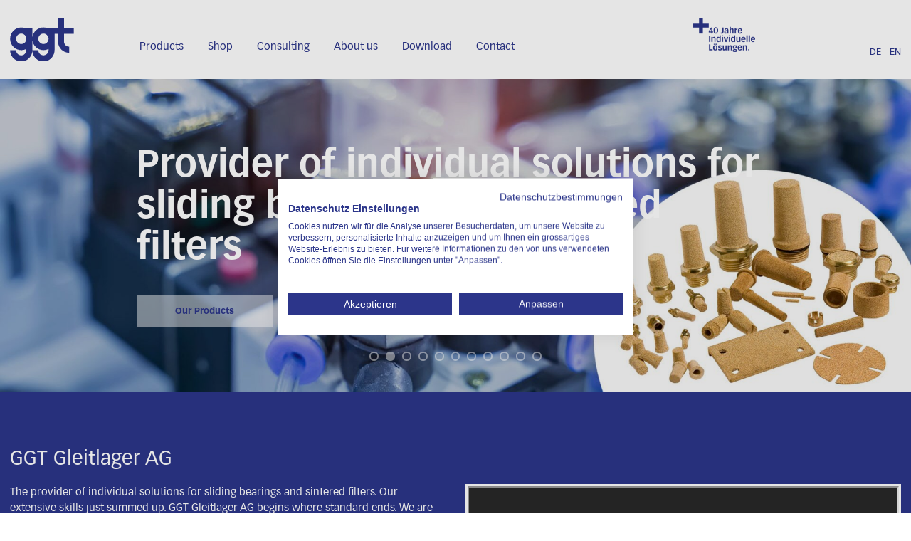

--- FILE ---
content_type: text/html; charset=UTF-8
request_url: https://ggt-gleitlager.de/en
body_size: 7018
content:
<!DOCTYPE html>
<html lang="en-DE">
<head>
    <!-- Google Tag Manager -->
    <script>(function (w, d, s, l, i) {
            w[l] = w[l] || [];
            w[l].push({
                'gtm.start':
                    new Date().getTime(), event: 'gtm.js'
            });
            var f = d.getElementsByTagName(s)[0],
                j = d.createElement(s), dl = l != 'dataLayer' ? '&l=' + l : '';
            j.async = true;
            j.src =
                'https://www.googletagmanager.com/gtm.js?id=' + i + dl;
            f.parentNode.insertBefore(j, f);
        })(window, document, 'script', 'dataLayer', 'GTM-5H2JGCB');</script>
    <!-- End Google Tag Manager -->
    <meta charset="utf-8">
    <meta name="viewport" id="viewport" content="width=device-width, initial-scale=1.0"/>
            
    <script>
        (function (doc) {
            var viewport = document.getElementById('viewport');
            var winwidth = window.outerWidth;
            if (winwidth > 767) {
                doc.getElementById('viewport').setAttribute('content', 'width=1020, user-scalable=no');
            }
        }(document));
    </script>
        

    <style>
        .tox-editor-container {
            z-index: 990 !important;
        }
    </style>
                            
                    
                
                            
        
                                                                    
        

        
        <link href="/cache-buster-1740514767/static/img/favicon.ico" rel="icon" type="image/png" />
<link href="/apple-touch-icon-precomposed.png" rel="apple-touch-icon" />
<link href="https://gleitlager.ch/de" rel="alternate" hreflang="x-default" />
<link href="https://gleitlager.ch/de" rel="alternate" hreflang="de-ch" />
<link href="https://gleitlager.ch/en" rel="alternate" hreflang="en-ch" />
<link href="https://ggt-gleitlager.de/de" rel="alternate" hreflang="de-de" />
<link href="https://ggt-gleitlager.de/en" rel="alternate" hreflang="en-de" />
<link href="https://gleitlager.at/de" rel="alternate" hreflang="de-at" />
<link href="https://gleitlager.at/en" rel="alternate" hreflang="en-at" />
<link href="/cache-buster-1740514767/static/css/frontend.css" media="screen" rel="stylesheet" type="text/css" />
<link href="/cache-buster-1746548661/static/css/frontend_additional.css" media="screen" rel="stylesheet" type="text/css" />
<link href="/cache-buster-1740514767/static/css/tabs/responsive-tabs.css" media="screen" rel="stylesheet" type="text/css" />
<link href="/cache-buster-1740514767/static/css/print.css" media="print" rel="stylesheet" type="text/css" />
    <title>Sliding Bearings, Wrapped Bearings, Sintered Bronze Bearings , Sintered Filters | GGT</title>
    <meta name="country" content="DE" />
<meta name="description" content="Your partner for sliding Bearings, wrapped Bearings, Sintered Bearings, Solid Bronze Bearings, Graphite and Carbon Bearings, Plastic Bearings, Sintered Bronze Filters and Sintered Filters." />

</head>
    <body class="lang_en show_product_navigation">
<!-- Google Tag Manager (noscript) -->
<noscript>
    <iframe src="https://www.googletagmanager.com/ns.html?id=GTM-5H2JGCB"
            height="0" width="0" style="display:none;visibility:hidden"></iframe>
</noscript>



                                            
        <div class="header-wrapper">
        <header>
            <div class="logo">
                <a href="/en" class="image">
                                        <img src="/01_Logo/logo/logo.svg" alt="logo">
                </a>
            </div>
            <div class="navigation-container">
                <nav>
                    <div class="language">
                                    <a href="https://ggt-gleitlager.de/de" >de</a>
                        <a href="https://ggt-gleitlager.de/en" class="active">en</a>
            
                    </div>
                    <div class="site">
                        <nav class='top-bar' data-topbar>
                  <ul class='title-area'>
                    <li class='toggle-topbar menu-icon'><a href='/en'></a></li>
                  </ul>

                <section class='top-bar-section'>
                    <ul><li class='has-dropdown not-click'><a href='#'>Products</a><ul class='dropdown'><div class='dropdown-inner'><div class='top-cover show-for-large-up'></div><li class=''><a href='/en/products/bearings-filters'>Bearings & Filters</a></li><li class=''><a href='/en/products/contract-manufacturing'>Contract Manufacturing</a></li><li class=''><a href='/en/products/machining'>Machining</a></li></div></ul></li><li class=''><a href='https://shop.gleitlager.ch/en'>Shop</a></li><li class=''><a href='/en/consulting'>Consulting</a></li><li class='has-dropdown not-click disable-click'><a href='/en/about-us/history'>About us</a><ul class='dropdown'><div class='dropdown-inner'><div class='top-cover show-for-large-up'></div><li class=''><a href='/en/about-us/history'>History</a></li><li class=''><a href='/en/about-us/company'>Company</a></li><li class=''><a href='/en/about-us/team'>Team</a></li><li class=''><a href='/en/about-us/terms-of-business'>Terms of Business</a></li><li class=''><a href='/en/about-us/imprint'>Imprint</a></li></div></ul></li><li class=''><a href='/en/download'>Download</a></li><li class='has-dropdown not-click disable-click'><a href='/en/contact'>Contact</a><ul class='dropdown'><div class='dropdown-inner'><div class='top-cover show-for-large-up'></div><li class=''><a href='/en/contact'>Contactform</a></li><li class=''><a href='/en/contact/technical-request'>Technical Request</a><ul></ul></li><li class=''><a href='/en/contact/map'>Location  Map</a></li></div></ul></li></ul>
                </section>
            </nav>
                    </div>
                                                            
                </nav>

            </div>
            <div class="additional">
                <div class="additional-logo">
                                        <img
                        src="/01_Logo/slogan/Slogan_Jubilaeum_ggt_RGB_Blue.png">
                </div>
                <div class="language-switcher">
                                                    <a href="https://ggt-gleitlager.de/de" >de</a>
                        <a href="https://ggt-gleitlager.de/en" class="active">en</a>
            
                </div>
            </div>
        </header>
        <button type="button" role="button" aria-label="Toggle Navigation"
                class="toggle-topbar show-for-medium-down lines-button x">
            <span class="lines"></span>
        </button>
    </div>
    
                <div id="header-image" class="home">
                                            <div class="fader-container">
            <div id="fader" class="">
                                                                                    <div class="slide">
                            <img src="/headbilder/2020/homeslider/317/image-thumb__317__topimage/ggt-gleitlager-ag_home0.1eef25ef.jpg"
                                 data-interchange="[/headbilder/2020/homeslider/317/image-thumb__317__topimage/ggt-gleitlager-ag_home0~-~media--bee197ce--query.73497fc1.jpg, (default)], [ /headbilder/2020/homeslider/317/image-thumb__317__topimage/ggt-gleitlager-ag_home0.1eef25ef.jpg, (medium)]">
                        </div>
                                                                    <div class="slide">
                            <img src="/headbilder/2020/homeslider/310/image-thumb__310__topimage/ggt-gleitlager-ag_home10.721d2583.jpg"
                                 data-interchange="[/headbilder/2020/homeslider/310/image-thumb__310__topimage/ggt-gleitlager-ag_home10~-~media--bee197ce--query.9bb44dae.jpg, (default)], [ /headbilder/2020/homeslider/310/image-thumb__310__topimage/ggt-gleitlager-ag_home10.721d2583.jpg, (medium)]">
                        </div>
                                                                    <div class="slide">
                            <img src="/headbilder/2020/homeslider/312/image-thumb__312__topimage/ggt-gleitlager-ag_home8.5035b1f9.jpg"
                                 data-interchange="[/headbilder/2020/homeslider/312/image-thumb__312__topimage/ggt-gleitlager-ag_home8~-~media--bee197ce--query.702a22fe.jpg, (default)], [ /headbilder/2020/homeslider/312/image-thumb__312__topimage/ggt-gleitlager-ag_home8.5035b1f9.jpg, (medium)]">
                        </div>
                                                                    <div class="slide">
                            <img src="/headbilder/2020/homeslider/311/image-thumb__311__topimage/ggt-gleitlager-ag_home9.bd1c7ff7.jpg"
                                 data-interchange="[/headbilder/2020/homeslider/311/image-thumb__311__topimage/ggt-gleitlager-ag_home9~-~media--bee197ce--query.f2a9853f.jpg, (default)], [ /headbilder/2020/homeslider/311/image-thumb__311__topimage/ggt-gleitlager-ag_home9.bd1c7ff7.jpg, (medium)]">
                        </div>
                                                                    <div class="slide">
                            <img src="/headbilder/2020/homeslider/314/image-thumb__314__topimage/ggt-gleitlager-ag_home7.e24a0c91.jpg"
                                 data-interchange="[/headbilder/2020/homeslider/314/image-thumb__314__topimage/ggt-gleitlager-ag_home7~-~media--bee197ce--query.b0cc037b.jpg, (default)], [ /headbilder/2020/homeslider/314/image-thumb__314__topimage/ggt-gleitlager-ag_home7.e24a0c91.jpg, (medium)]">
                        </div>
                                                                    <div class="slide">
                            <img src="/headbilder/2020/homeslider/313/image-thumb__313__topimage/ggt-gleitlager-ag_home6.aa5621e6.jpg"
                                 data-interchange="[/headbilder/2020/homeslider/313/image-thumb__313__topimage/ggt-gleitlager-ag_home6~-~media--bee197ce--query.cfbd7596.jpg, (default)], [ /headbilder/2020/homeslider/313/image-thumb__313__topimage/ggt-gleitlager-ag_home6.aa5621e6.jpg, (medium)]">
                        </div>
                                                                    <div class="slide">
                            <img src="/headbilder/2020/homeslider/315/image-thumb__315__topimage/ggt-gleitlager-ag_home5.99bd3239.jpg"
                                 data-interchange="[/headbilder/2020/homeslider/315/image-thumb__315__topimage/ggt-gleitlager-ag_home5~-~media--bee197ce--query.27f8728c.jpg, (default)], [ /headbilder/2020/homeslider/315/image-thumb__315__topimage/ggt-gleitlager-ag_home5.99bd3239.jpg, (medium)]">
                        </div>
                                                                    <div class="slide">
                            <img src="/headbilder/2020/homeslider/320/image-thumb__320__topimage/ggt-gleitlager-ag_home2.377259e7.jpg"
                                 data-interchange="[/headbilder/2020/homeslider/320/image-thumb__320__topimage/ggt-gleitlager-ag_home2~-~media--bee197ce--query.e84922a9.jpg, (default)], [ /headbilder/2020/homeslider/320/image-thumb__320__topimage/ggt-gleitlager-ag_home2.377259e7.jpg, (medium)]">
                        </div>
                                                                    <div class="slide">
                            <img src="/headbilder/2020/homeslider/318/image-thumb__318__topimage/ggt-gleitlager-ag_home1.defd200f.jpg"
                                 data-interchange="[/headbilder/2020/homeslider/318/image-thumb__318__topimage/ggt-gleitlager-ag_home1~-~media--bee197ce--query.6debbb63.jpg, (default)], [ /headbilder/2020/homeslider/318/image-thumb__318__topimage/ggt-gleitlager-ag_home1.defd200f.jpg, (medium)]">
                        </div>
                                                                    <div class="slide">
                            <img src="/headbilder/2020/homeslider/316/image-thumb__316__topimage/ggt-gleitlager-ag_home4.9eb7a9d8.jpg"
                                 data-interchange="[/headbilder/2020/homeslider/316/image-thumb__316__topimage/ggt-gleitlager-ag_home4~-~media--bee197ce--query.765593e5.jpg, (default)], [ /headbilder/2020/homeslider/316/image-thumb__316__topimage/ggt-gleitlager-ag_home4.9eb7a9d8.jpg, (medium)]">
                        </div>
                                                                    <div class="slide">
                            <img src="/headbilder/2020/homeslider/319/image-thumb__319__topimage/ggt-gleitlager-ag_home3.15b0175f.jpg"
                                 data-interchange="[/headbilder/2020/homeslider/319/image-thumb__319__topimage/ggt-gleitlager-ag_home3~-~media--bee197ce--query.934f3e83.jpg, (default)], [ /headbilder/2020/homeslider/319/image-thumb__319__topimage/ggt-gleitlager-ag_home3.15b0175f.jpg, (medium)]">
                        </div>
                                                </div>
                            <div class="inner-row">
                    <div class="start-title">
                        <h1>Provider of individual solutions for sliding bearings and sintered filters</h1>
                        <div class="buttons">
                            <a href="/en/products" linktype="direct" text="Our Products" path="/en/products" class="cta-button">Our Products</a>
                            <a href="/en/contract-manufacturing" linktype="direct" text="Contract Manufacturing" path="/en/contract-manufacturing" class="cta-button">Contract Manufacturing</a>
                        </div>
                    </div>
                </div>
                    </div>
        </div>
                <div id="highlight">
            <div class="inner-row">
                <div class="content">
                                            <h2 class="subtitle">GGT Gleitlager AG</h2>
                                        
                    <div class="inner-row">
                        



                                    <div class="pimcore_area_twocolumns pimcore_area_content ">
            
                                    
<div class="row twocolumns">
    <div class="medium-6 columns">
        



                                    <div class="pimcore_area_text pimcore_area_content ">
            
                                    <p>The provider of individual solutions for sliding bearings and sintered filters. Our extensive skills just summed up. GGT Gleitlager AG begins where standard ends. We are co-thinkers, solution finders, implementation experts and service enthusiasts in one. High quality products as well as top advice and satisfaction are a must. In terms of prices and quality, we are on par with competitors in the market. However, service wins the game.</p>

<style>
    /* Reset Quill styling */
    /*.ql-editor {*/
    /*    all: unset !important;*/
    /*    font-family: inherit !important;*/
    /*    !* Apply necessary reset styles *!*/
    /*}*/

    .ql-snow .ql-editor h2 {
        font-size: 2.1875rem;
    }

    .ql-snow .ql-editor h3 {
        font-size: 1.6875rem;
    }

    .ql-preview, .ql-action, .ql-remove {
        border: 0 !important;
    }

    .ql-snow .ql-editor a {
        text-decoration: none !important;
    }
</style>
                
                            </div>
                    

    </div>
    <div class="medium-6 columns rightColumn">
        



                                    <div class="pimcore_area_video pimcore_area_content ">
            
                                    <div class="video-container">
    <div class="flex-video video">
        <div id="pimcore_video_highlightArea:3.twoColumRight:1.videoBlock" class="pimcore_editable_video ">
            <iframe width="100%" height="300" src="https://www.youtube-nocookie.com/embed/-aLuUgJUHqA?wmode=transparent&amp;autoplay=1&amp;modestbranding=1&amp;rel=0" title="YouTube video" allow="fullscreen" data-type="pimcore_video_editable"></iframe>
        </div>
    </div>
</div>

                
                            </div>
                    

    </div>

</div>

                
                            </div>
                    




                                    <div class="pimcore_area_text pimcore_area_content ">
            
                                    

<style>
    /* Reset Quill styling */
    /*.ql-editor {*/
    /*    all: unset !important;*/
    /*    font-family: inherit !important;*/
    /*    !* Apply necessary reset styles *!*/
    /*}*/

    .ql-snow .ql-editor h2 {
        font-size: 2.1875rem;
    }

    .ql-snow .ql-editor h3 {
        font-size: 1.6875rem;
    }

    .ql-preview, .ql-action, .ql-remove {
        border: 0 !important;
    }

    .ql-snow .ql-editor a {
        text-decoration: none !important;
    }
</style>
                
                            </div>
                    

                    </div>
                </div>
            </div>
        </div>
    
    <div id="home-content">
            <div class="row">
            <div class="column column-12">
                <li class="homecontainer">
                    <div class="home">
                        <div class="homebox">
                            



                                    <div class="pimcore_area_text pimcore_area_content ">
            
                                    <h2 class="subtitle">Our Products</h2>

<p>We have one of the most comprehensive <a href="/en/products">Sliding Bearing Assortments</a> in Switzerland, such as sintered bearings, rolled dry sliding bearings, sliding bearings made of carbon, fibre composite sliding bearings, plastic sliding bearings, bronze bushings or turned parts made of bronze and brass, as well as sintered filters, steel bushings and much more.<br />
 </p>


<style>
    /* Reset Quill styling */
    /*.ql-editor {*/
    /*    all: unset !important;*/
    /*    font-family: inherit !important;*/
    /*    !* Apply necessary reset styles *!*/
    /*}*/

    .ql-snow .ql-editor h2 {
        font-size: 2.1875rem;
    }

    .ql-snow .ql-editor h3 {
        font-size: 1.6875rem;
    }

    .ql-preview, .ql-action, .ql-remove {
        border: 0 !important;
    }

    .ql-snow .ql-editor a {
        text-decoration: none !important;
    }
</style>
                
                            </div>
                    




                                    <div class="pimcore_area_image pimcore_area_content ">
            
                                    
        
    <div class="align-center">
        <div class="inner" style="display:inline-block; width: 100%;">
                                                    <div class="image-container" style="width: 100%">
                            <picture >
	<source srcset="/startseite/3089/image-thumb__3089__basicImageThumbnail/gerollte-gleitlager.111bbb0c.png 1x, /startseite/3089/image-thumb__3089__basicImageThumbnail/gerollte-gleitlager@2x.111bbb0c.png 2x" width="500" height="407" type="image/png" />
	<img src="/startseite/3089/image-thumb__3089__basicImageThumbnail/gerollte-gleitlager.111bbb0c.png" width="500" height="407" alt="" loading="lazy" srcset="/startseite/3089/image-thumb__3089__basicImageThumbnail/gerollte-gleitlager.111bbb0c.png 1x, /startseite/3089/image-thumb__3089__basicImageThumbnail/gerollte-gleitlager@2x.111bbb0c.png 2x" />
</picture>

                                                            <p class='alt'>
                                                                    </p>
                                                    </div>
                    
                    </div>
    </div>


                
                            </div>
                    

                        </div>
                    </div>
                </li>
                <li class="homecontainer">
                    <div class="home">
                        <div class="homebox">
                            



                                    <div class="pimcore_area_text pimcore_area_content ">
            
                                    <h2 class="subtitle">GGT Gleitlager AG</h2>
<p>The provider of individual solutions for sliding bearings and sintered filters. Our extensive skills just summed up. GGT Gleitlager AG begins where standard ends. We are co-thinkers, solution finders, implementation experts and service enthusiasts in one. High quality products as well as top advice and satisfaction are a must. In terms of prices and quality, we are on par with competitors in the market. However, service wins the game.</p>
<p> </p>

<style>
    /* Reset Quill styling */
    /*.ql-editor {*/
    /*    all: unset !important;*/
    /*    font-family: inherit !important;*/
    /*    !* Apply necessary reset styles *!*/
    /*}*/

    .ql-snow .ql-editor h2 {
        font-size: 2.1875rem;
    }

    .ql-snow .ql-editor h3 {
        font-size: 1.6875rem;
    }

    .ql-preview, .ql-action, .ql-remove {
        border: 0 !important;
    }

    .ql-snow .ql-editor a {
        text-decoration: none !important;
    }
</style>
                
                            </div>
                    




                                    <div class="pimcore_area_image pimcore_area_content ">
            
                                    
        
    <div class="align-center">
        <div class="inner" style="display:inline-block; width: 100%;">
                                                    <div class="image-container" style="width: 100%">
                            <picture >
	<source srcset="/01_Logo/3296/image-thumb__3296__basicImageThumbnail/Logo-Kombi_ggt_neg-500.dadc967b.png 1x, /01_Logo/3296/image-thumb__3296__basicImageThumbnail/Logo-Kombi_ggt_neg-500@2x.dadc967b.png 2x" width="500" height="138" type="image/png" />
	<img src="/01_Logo/3296/image-thumb__3296__basicImageThumbnail/Logo-Kombi_ggt_neg-500.dadc967b.png" width="500" height="138" alt="" loading="lazy" srcset="/01_Logo/3296/image-thumb__3296__basicImageThumbnail/Logo-Kombi_ggt_neg-500.dadc967b.png 1x, /01_Logo/3296/image-thumb__3296__basicImageThumbnail/Logo-Kombi_ggt_neg-500@2x.dadc967b.png 2x" />
</picture>

                                                            <p class='alt'>
                                                                    </p>
                                                    </div>
                    
                    </div>
    </div>


                
                            </div>
                    

                        </div>
                    </div>
                </li>
                <li class="homecontainer">
                    <div class="home">
                        <div class="homebox">
                            



                                    <div class="pimcore_area_text pimcore_area_content ">
            
                                    <h2 class="subtitle">Complete Solution</h2>

<p>Get advice on all questions relating to sliding bearing technology in order to find the matching solution for your need. The aim of our entire team is to process your orders smoothly, reliably and on time. Thanks to the flexible structure of our organisation, we can always offer you the best possible service. </p>

<p>Our consultation offers individual solutions for sliding bearings and sintered filters.<br />
 </p>


<style>
    /* Reset Quill styling */
    /*.ql-editor {*/
    /*    all: unset !important;*/
    /*    font-family: inherit !important;*/
    /*    !* Apply necessary reset styles *!*/
    /*}*/

    .ql-snow .ql-editor h2 {
        font-size: 2.1875rem;
    }

    .ql-snow .ql-editor h3 {
        font-size: 1.6875rem;
    }

    .ql-preview, .ql-action, .ql-remove {
        border: 0 !important;
    }

    .ql-snow .ql-editor a {
        text-decoration: none !important;
    }
</style>
                
                            </div>
                    




                                    <div class="pimcore_area_image pimcore_area_content ">
            
                                    
        
    <div class="align-center">
        <div class="inner" style="display:inline-block; width: 100%;">
                                                    <div class="image-container" style="width: 100%">
                            <picture >
	<source srcset="/startseite/8188/image-thumb__8188__basicImageThumbnail/ggt-loesungen-home-en-gross.9b3d8ba4.png 1x, /startseite/8188/image-thumb__8188__basicImageThumbnail/ggt-loesungen-home-en-gross@2x.9b3d8ba4.png 2x" width="500" height="356" type="image/png" />
	<img src="/startseite/8188/image-thumb__8188__basicImageThumbnail/ggt-loesungen-home-en-gross.9b3d8ba4.png" width="500" height="356" alt="" loading="lazy" srcset="/startseite/8188/image-thumb__8188__basicImageThumbnail/ggt-loesungen-home-en-gross.9b3d8ba4.png 1x, /startseite/8188/image-thumb__8188__basicImageThumbnail/ggt-loesungen-home-en-gross@2x.9b3d8ba4.png 2x" />
</picture>

                                                            <p class='alt'>
                                                                    </p>
                                                    </div>
                    
                    </div>
    </div>


                
                            </div>
                    

                        </div>
                    </div>
                </li>
                <li class="homecontainer">
                    <div class="home">
                        <div class="homebox">
                            



                                    <div class="pimcore_area_text pimcore_area_content ">
            
                                    <h2 class="subtitle">Our Support</h2>

<p>Our team of engineers can aid your design department in the application and design of bearings and their associated components, along with sintered shapes. We offer a wide product range from our workshop and warehouse and can deliver quickly. We manufacture specific bearings to meet your requirements when standard products are not suitable.</p>

<p>If you need any parts and would like a quotation, or require more specific information or advice, please do not hesitate to contact us.</p>


<style>
    /* Reset Quill styling */
    /*.ql-editor {*/
    /*    all: unset !important;*/
    /*    font-family: inherit !important;*/
    /*    !* Apply necessary reset styles *!*/
    /*}*/

    .ql-snow .ql-editor h2 {
        font-size: 2.1875rem;
    }

    .ql-snow .ql-editor h3 {
        font-size: 1.6875rem;
    }

    .ql-preview, .ql-action, .ql-remove {
        border: 0 !important;
    }

    .ql-snow .ql-editor a {
        text-decoration: none !important;
    }
</style>
                
                            </div>
                    

                            <div class="buttoncontainer">
                                                                                                                                                                                    <a href="/en/contact/technical-request" target=''
                                           class='homeButton'>Tech. Assistance</a>
                                                                                                                                                                                        <a href="/en/contact" target=''
                                           class='homeButton'>Contact us</a>
                                                                                                </div>
                        </div>
                    </div>
                </li>
            </div>
        </div>
    </div>

</div>


    <footer id="footer">
        <div class="content">
            <div class="address">
                <strong>GGT Gleitlager AG</strong><br>
                
                                <span
                    class="noBreak"> Meierskappelstrasse 3</span><br>
                <span class="noBreak">CH-6403 Küssnacht am Rigi</span><br/>
                <span class="separator"></span>
                <span class="noBreak tel">P +41 41 854 15 30</span><br/>
                <span class="noBreak fax">F +41 41 854 15 32</span><br/>
                                    <span><a href="&#109;&#97;&#105;&#108;&#116;&#111;&#58;&#105;&#110;&#102;&#111;&#64;&#103;&#103;&#116;&#45;&#103;&#108;&#101;&#105;&#116;&#108;&#97;&#103;&#101;&#114;&#46;&#100;&#101;" data-hexencode>&#105;&#110;&#102;&#111;&#64;&#103;&#103;&#116;&#45;&#103;&#108;&#101;&#105;&#116;&#108;&#97;&#103;&#101;&#114;&#46;&#100;&#101;</a></span>
                            </div>
            <div class="sitemap hide-for-medium-down">
                                <ul><li><a href='/en/products'>Products</a><ul><li><a href='/en/products'>Product Range</a></li></ul></li><li><a href='/en/contract-manufacturing'>Contract Manufacturing</a></li><li><a href='/en/machining'>Machining</a></li><li><a href='/en/about-us'>About us</a><ul><li><a href='/en/about-us/history'>History</a></li><li><a href='/en/about-us/company'>Company</a></li><li><a href='/en/about-us/team'>Team</a></li><li><a href='/en/about-us/terms-of-business'>Terms of Business</a></li><li><a href='/en/about-us/imprint'>Imprint</a></li><li><a href='/en/about-us/imprint'>Privacy</a></li></ul></li><li><a href='/en/contact'>Contact</a><ul><li><a href='/en/contact'>Contactform</a></li><li><a href='/en/contact/technical-request'>Technical Request</a></li><li><a href='/en/about-us/map'>Location Map</a></li></ul></li></ul>
                <div class="social-icons">
                                            <a href="https://ch.linkedin.com/company/ggt-gleitlager-ag" target="_blank">
                            <img src="/static/img/GGT_Icons_Web_IN_weiss.png" style="height: 28px !important;" alt="LinkedIn"/>
                        </a>
                    
                    <a href="https://www.youtube.com/@GGT-Gleitlager" target="_blank"><img src="/static/img/GGT_Icons_Web_YT_weiss.png" style="height: 28px !important;" alt="YouTube"/></a>

                                        <!--                <a href="-->
                    <!--" target="_blank"><i class="gl-icon-facebook"></i></a>-->
                </div>
            </div>
            <div class="social-icons show-for-small">
                                    <a href="https://ch.linkedin.com/company/ggt-gleitlager-ag" target="_blank" style="display:flex;align-items: center;">
                        <img src="/static/img/GGT_Icons_Web_IN_weiss.png" style="height: 28px !important;" alt="LinkedIn"/>
                    </a>
                
                <a href="https://www.youtube.com/@GGT-Gleitlager" target="_blank" style="display:flex;align-items: center;"><img src="/static/img/GGT_Icons_Web_YT_weiss.png" style="height: 28px !important;" alt="YouTube"/></a>

                                <!--            <a href="-->
                <!--" target="_blank"><i class="gl-icon-facebook"></i></a>-->


                <style>
                    @media only screen and (max-width: 40.0625em) {
                        .social-icons.show-for-small {
                            display: flex !important;
                        }
                    }
                </style>
            </div>

            <div class="copyright">
                &copy; 2026 GGT Gleitlager AG
            </div>

            <div class="footer-logos">
                <div class="logo">
                    <div class="siegel">
                        <!-- ProvenExpert Bewertungssiegel -->
                        <span id="provenexpert_circle_widget_szjwc" style="text-decoration:none;"></span>
                        <script type="text/javascript" async
                                src="https://www.provenexpert.com/widget/circlewidget.js?s=85&id=szjwc&u=1xwo1Zwo1pQpmqGB1xGBlqGB08TBjSwZ"></script>
                        <!-- ProvenExpert Bewertungssiegel -->
                    </div>
                </div>
                <div class="logo">
                    <a href="https://www.sqs.ch" target="_blank"><img class="sqs"
                                                                      src="/static/img/certificates/sqs9001.png"
                                                                      alt="sqs 9001"/></a>
                </div>

                <div class="logo">
                    <a href="http://www.iqnet-certification.com/" target="_blank"><img class="iqnet"
                                                                                       src="/static/img/certificates/iqnet.png"
                                                                                       alt="iqnet"/></a>
                </div>
                <div class="logo">
                    <a href="https://www.pool-alpin.ch/de" target="_blank"><img class="sqs"
                                                                                src="/static/img/certificates/pool-alpin_small.png"
                                                                                alt="pool alpin"/></a>
                </div>
                <div class="logo">
                    <img class="swissLabel" src="/static/img/certificates/swisslabel.png" alt="swisslabel"/>
                </div>
                <div class="pe-richsnippets"></div>
                <script type="text/javascript"
                        src="https://www.provenexpert.com/widget/richsnippet.js?u=1xwo1Zwo1pQpmqGB1xGBlqGB08TBjSwZ&v=3"
                        async></script>
            </div>
        </div>
            </footer>
<script nonce="BwysTVPdXqj3X0FYBgZ4D5OpWELBWtqN">
    //<!--
    var isSendingText ="sending...";    //-->
</script>
<script src="https://code.jquery.com/jquery-2.1.0.min.js" nonce="BwysTVPdXqj3X0FYBgZ4D5OpWELBWtqN"></script>
<script src="/cache-buster-1740514767/static/js/recaptcha-min.js" nonce="BwysTVPdXqj3X0FYBgZ4D5OpWELBWtqN"></script>
<script src="/cache-buster-1740514767/static/js/foundation.js" nonce="BwysTVPdXqj3X0FYBgZ4D5OpWELBWtqN"></script>
<script src="/cache-buster-1740514767/static/js/slick.min.js" nonce="BwysTVPdXqj3X0FYBgZ4D5OpWELBWtqN"></script>
<script src="/cache-buster-1740514767/static/js/lightbox-min.js" nonce="BwysTVPdXqj3X0FYBgZ4D5OpWELBWtqN"></script>
<script src="/cache-buster-1740514767/static/js/jquery.responsiveTabs.min.js" nonce="BwysTVPdXqj3X0FYBgZ4D5OpWELBWtqN"></script>
<script nonce="BwysTVPdXqj3X0FYBgZ4D5OpWELBWtqN">
    //<!--
    
    /**
    * The callback function executed
    * once all the Google dependencies have loaded
    */
    function onGoogleReCaptchaApiLoad() {
    var widgets = document.querySelectorAll('[data-toggle="recaptcha"]');
    for (var i = 0; i < widgets.length; i++) {
    renderReCaptcha(widgets[i]);
    }
    }    //-->
</script>
<script src="https://www.google.com/recaptcha/api.js?onload=onGoogleReCaptchaApiLoad&amp;render=explicit&amp;hl=en_DE" nonce="BwysTVPdXqj3X0FYBgZ4D5OpWELBWtqN"></script>
<script nonce="BwysTVPdXqj3X0FYBgZ4D5OpWELBWtqN">
    //<!--
    var gg_recaptcha_site_key = '6Lfhzg8nAAAAAFTfZYB-uUxu5yFmVZFZrEHI6HC1'    //-->
</script>
<script src="/static/js/app.js?r=12" nonce="BwysTVPdXqj3X0FYBgZ4D5OpWELBWtqN"></script>
<script src="/cache-buster-1740514767/static/js/footer.js" nonce="BwysTVPdXqj3X0FYBgZ4D5OpWELBWtqN"></script>
<script src="/cache-buster-1740514767/static/js/custom.modernizr.js" nonce="BwysTVPdXqj3X0FYBgZ4D5OpWELBWtqN"></script>
<script src="https://mailings.gleitlager.ch/form/105/5013/ce9ba4bf0e/popup.js?_g=1657029855" nonce="BwysTVPdXqj3X0FYBgZ4D5OpWELBWtqN"></script>
<script src="https://consent.cookiefirst.com/sites/ggt-gleitlager.de-7100ee18-b706-4c34-ae78-9f84d7fb53c6/consent.js" nonce="BwysTVPdXqj3X0FYBgZ4D5OpWELBWtqN"></script>
<script src="static/js/home.js" nonce="BwysTVPdXqj3X0FYBgZ4D5OpWELBWtqN"></script>
<script nonce="BwysTVPdXqj3X0FYBgZ4D5OpWELBWtqN">
    //<!--
    
        function loadCSS(a, b, c) {
                'use strict';

                function g() {
                    for (var b, e = 0; e < f.length; e++) f[e].href && f[e].href.indexOf(a) > -1 && (b = !0);
                    b ? d.media = c || 'all' : setTimeout(g)
                }

                var d = window.document.createElement('link'), e = b || window.document.getElementsByTagName('script')[0],
                    f = window.document.styleSheets;
                return d.rel = 'stylesheet', d.href = a, d.media = 'only x', e.parentNode.insertBefore(d, e), g(), d
            }     //-->
</script>
<script nonce="BwysTVPdXqj3X0FYBgZ4D5OpWELBWtqN">
    //<!--
    
    loadCSS('/static/css/lightbox.css');
    loadCSS('/static/css/font-awesome.min.css');
           //-->
</script>
<script src="https://cdn.jsdelivr.net/npm/jquery.scrollup@2.4.1/dist/jquery.scrollUp.min.js"></script>
<script>
    $(function () {
        $.scrollUp({
            scrollName: 'scrollUp',      // Element ID
            scrollDistance: 100,         // Distance from top/bottom before showing element (px)
            scrollFrom: 'top',           // 'top' or 'bottom'
            scrollSpeed: 300,            // Speed back to top (ms)
            easingType: 'linear',        // Scroll to top easing (see http://easings.net/)
            animation: 'fade',           // Fade, slide, none
            animationSpeed: 200,         // Animation speed (ms)
            scrollTrigger: false,        // Set a custom triggering element. Can be an HTML string or jQuery object
            scrollTarget: false,         // Set a custom target element for scrolling to. Can be element or number
            scrollText: '<i class="gl-icon-Pfeil_rechts"></i>', // Text for element, can contain HTML
            scrollTitle: false,          // Set a custom <a> title if required.
            scrollImg: false,            // Set true to use image
            activeOverlay: false,        // Set CSS color to display scrollUp active point, e.g '#00FFFF'
            zIndex: 2147483647           // Z-Index for the overlay
        });
    });
</script>
<style>

    #scrollUp {
        display: none;
    }


    @media (min-width: 768px) {
        #scrollUp {
            left: 1.3rem;
            bottom: 1.5rem;
            transform: rotate(-90deg);
            width: 3.125rem;
            font-size: 3.125rem;
        }
    }
</style>
</body>
</html>

--- FILE ---
content_type: text/html; charset=utf-8
request_url: https://www.youtube-nocookie.com/embed/-aLuUgJUHqA?wmode=transparent&autoplay=1&modestbranding=1&rel=0
body_size: 45965
content:
<!DOCTYPE html><html lang="en" dir="ltr" data-cast-api-enabled="true"><head><meta name="viewport" content="width=device-width, initial-scale=1"><script nonce="KKH3rdNeTS45zh8gGKg-wQ">if ('undefined' == typeof Symbol || 'undefined' == typeof Symbol.iterator) {delete Array.prototype.entries;}</script><style name="www-roboto" nonce="yP0GaRW72Ja4TRMC5hYIVg">@font-face{font-family:'Roboto';font-style:normal;font-weight:400;font-stretch:100%;src:url(//fonts.gstatic.com/s/roboto/v48/KFO7CnqEu92Fr1ME7kSn66aGLdTylUAMa3GUBHMdazTgWw.woff2)format('woff2');unicode-range:U+0460-052F,U+1C80-1C8A,U+20B4,U+2DE0-2DFF,U+A640-A69F,U+FE2E-FE2F;}@font-face{font-family:'Roboto';font-style:normal;font-weight:400;font-stretch:100%;src:url(//fonts.gstatic.com/s/roboto/v48/KFO7CnqEu92Fr1ME7kSn66aGLdTylUAMa3iUBHMdazTgWw.woff2)format('woff2');unicode-range:U+0301,U+0400-045F,U+0490-0491,U+04B0-04B1,U+2116;}@font-face{font-family:'Roboto';font-style:normal;font-weight:400;font-stretch:100%;src:url(//fonts.gstatic.com/s/roboto/v48/KFO7CnqEu92Fr1ME7kSn66aGLdTylUAMa3CUBHMdazTgWw.woff2)format('woff2');unicode-range:U+1F00-1FFF;}@font-face{font-family:'Roboto';font-style:normal;font-weight:400;font-stretch:100%;src:url(//fonts.gstatic.com/s/roboto/v48/KFO7CnqEu92Fr1ME7kSn66aGLdTylUAMa3-UBHMdazTgWw.woff2)format('woff2');unicode-range:U+0370-0377,U+037A-037F,U+0384-038A,U+038C,U+038E-03A1,U+03A3-03FF;}@font-face{font-family:'Roboto';font-style:normal;font-weight:400;font-stretch:100%;src:url(//fonts.gstatic.com/s/roboto/v48/KFO7CnqEu92Fr1ME7kSn66aGLdTylUAMawCUBHMdazTgWw.woff2)format('woff2');unicode-range:U+0302-0303,U+0305,U+0307-0308,U+0310,U+0312,U+0315,U+031A,U+0326-0327,U+032C,U+032F-0330,U+0332-0333,U+0338,U+033A,U+0346,U+034D,U+0391-03A1,U+03A3-03A9,U+03B1-03C9,U+03D1,U+03D5-03D6,U+03F0-03F1,U+03F4-03F5,U+2016-2017,U+2034-2038,U+203C,U+2040,U+2043,U+2047,U+2050,U+2057,U+205F,U+2070-2071,U+2074-208E,U+2090-209C,U+20D0-20DC,U+20E1,U+20E5-20EF,U+2100-2112,U+2114-2115,U+2117-2121,U+2123-214F,U+2190,U+2192,U+2194-21AE,U+21B0-21E5,U+21F1-21F2,U+21F4-2211,U+2213-2214,U+2216-22FF,U+2308-230B,U+2310,U+2319,U+231C-2321,U+2336-237A,U+237C,U+2395,U+239B-23B7,U+23D0,U+23DC-23E1,U+2474-2475,U+25AF,U+25B3,U+25B7,U+25BD,U+25C1,U+25CA,U+25CC,U+25FB,U+266D-266F,U+27C0-27FF,U+2900-2AFF,U+2B0E-2B11,U+2B30-2B4C,U+2BFE,U+3030,U+FF5B,U+FF5D,U+1D400-1D7FF,U+1EE00-1EEFF;}@font-face{font-family:'Roboto';font-style:normal;font-weight:400;font-stretch:100%;src:url(//fonts.gstatic.com/s/roboto/v48/KFO7CnqEu92Fr1ME7kSn66aGLdTylUAMaxKUBHMdazTgWw.woff2)format('woff2');unicode-range:U+0001-000C,U+000E-001F,U+007F-009F,U+20DD-20E0,U+20E2-20E4,U+2150-218F,U+2190,U+2192,U+2194-2199,U+21AF,U+21E6-21F0,U+21F3,U+2218-2219,U+2299,U+22C4-22C6,U+2300-243F,U+2440-244A,U+2460-24FF,U+25A0-27BF,U+2800-28FF,U+2921-2922,U+2981,U+29BF,U+29EB,U+2B00-2BFF,U+4DC0-4DFF,U+FFF9-FFFB,U+10140-1018E,U+10190-1019C,U+101A0,U+101D0-101FD,U+102E0-102FB,U+10E60-10E7E,U+1D2C0-1D2D3,U+1D2E0-1D37F,U+1F000-1F0FF,U+1F100-1F1AD,U+1F1E6-1F1FF,U+1F30D-1F30F,U+1F315,U+1F31C,U+1F31E,U+1F320-1F32C,U+1F336,U+1F378,U+1F37D,U+1F382,U+1F393-1F39F,U+1F3A7-1F3A8,U+1F3AC-1F3AF,U+1F3C2,U+1F3C4-1F3C6,U+1F3CA-1F3CE,U+1F3D4-1F3E0,U+1F3ED,U+1F3F1-1F3F3,U+1F3F5-1F3F7,U+1F408,U+1F415,U+1F41F,U+1F426,U+1F43F,U+1F441-1F442,U+1F444,U+1F446-1F449,U+1F44C-1F44E,U+1F453,U+1F46A,U+1F47D,U+1F4A3,U+1F4B0,U+1F4B3,U+1F4B9,U+1F4BB,U+1F4BF,U+1F4C8-1F4CB,U+1F4D6,U+1F4DA,U+1F4DF,U+1F4E3-1F4E6,U+1F4EA-1F4ED,U+1F4F7,U+1F4F9-1F4FB,U+1F4FD-1F4FE,U+1F503,U+1F507-1F50B,U+1F50D,U+1F512-1F513,U+1F53E-1F54A,U+1F54F-1F5FA,U+1F610,U+1F650-1F67F,U+1F687,U+1F68D,U+1F691,U+1F694,U+1F698,U+1F6AD,U+1F6B2,U+1F6B9-1F6BA,U+1F6BC,U+1F6C6-1F6CF,U+1F6D3-1F6D7,U+1F6E0-1F6EA,U+1F6F0-1F6F3,U+1F6F7-1F6FC,U+1F700-1F7FF,U+1F800-1F80B,U+1F810-1F847,U+1F850-1F859,U+1F860-1F887,U+1F890-1F8AD,U+1F8B0-1F8BB,U+1F8C0-1F8C1,U+1F900-1F90B,U+1F93B,U+1F946,U+1F984,U+1F996,U+1F9E9,U+1FA00-1FA6F,U+1FA70-1FA7C,U+1FA80-1FA89,U+1FA8F-1FAC6,U+1FACE-1FADC,U+1FADF-1FAE9,U+1FAF0-1FAF8,U+1FB00-1FBFF;}@font-face{font-family:'Roboto';font-style:normal;font-weight:400;font-stretch:100%;src:url(//fonts.gstatic.com/s/roboto/v48/KFO7CnqEu92Fr1ME7kSn66aGLdTylUAMa3OUBHMdazTgWw.woff2)format('woff2');unicode-range:U+0102-0103,U+0110-0111,U+0128-0129,U+0168-0169,U+01A0-01A1,U+01AF-01B0,U+0300-0301,U+0303-0304,U+0308-0309,U+0323,U+0329,U+1EA0-1EF9,U+20AB;}@font-face{font-family:'Roboto';font-style:normal;font-weight:400;font-stretch:100%;src:url(//fonts.gstatic.com/s/roboto/v48/KFO7CnqEu92Fr1ME7kSn66aGLdTylUAMa3KUBHMdazTgWw.woff2)format('woff2');unicode-range:U+0100-02BA,U+02BD-02C5,U+02C7-02CC,U+02CE-02D7,U+02DD-02FF,U+0304,U+0308,U+0329,U+1D00-1DBF,U+1E00-1E9F,U+1EF2-1EFF,U+2020,U+20A0-20AB,U+20AD-20C0,U+2113,U+2C60-2C7F,U+A720-A7FF;}@font-face{font-family:'Roboto';font-style:normal;font-weight:400;font-stretch:100%;src:url(//fonts.gstatic.com/s/roboto/v48/KFO7CnqEu92Fr1ME7kSn66aGLdTylUAMa3yUBHMdazQ.woff2)format('woff2');unicode-range:U+0000-00FF,U+0131,U+0152-0153,U+02BB-02BC,U+02C6,U+02DA,U+02DC,U+0304,U+0308,U+0329,U+2000-206F,U+20AC,U+2122,U+2191,U+2193,U+2212,U+2215,U+FEFF,U+FFFD;}@font-face{font-family:'Roboto';font-style:normal;font-weight:500;font-stretch:100%;src:url(//fonts.gstatic.com/s/roboto/v48/KFO7CnqEu92Fr1ME7kSn66aGLdTylUAMa3GUBHMdazTgWw.woff2)format('woff2');unicode-range:U+0460-052F,U+1C80-1C8A,U+20B4,U+2DE0-2DFF,U+A640-A69F,U+FE2E-FE2F;}@font-face{font-family:'Roboto';font-style:normal;font-weight:500;font-stretch:100%;src:url(//fonts.gstatic.com/s/roboto/v48/KFO7CnqEu92Fr1ME7kSn66aGLdTylUAMa3iUBHMdazTgWw.woff2)format('woff2');unicode-range:U+0301,U+0400-045F,U+0490-0491,U+04B0-04B1,U+2116;}@font-face{font-family:'Roboto';font-style:normal;font-weight:500;font-stretch:100%;src:url(//fonts.gstatic.com/s/roboto/v48/KFO7CnqEu92Fr1ME7kSn66aGLdTylUAMa3CUBHMdazTgWw.woff2)format('woff2');unicode-range:U+1F00-1FFF;}@font-face{font-family:'Roboto';font-style:normal;font-weight:500;font-stretch:100%;src:url(//fonts.gstatic.com/s/roboto/v48/KFO7CnqEu92Fr1ME7kSn66aGLdTylUAMa3-UBHMdazTgWw.woff2)format('woff2');unicode-range:U+0370-0377,U+037A-037F,U+0384-038A,U+038C,U+038E-03A1,U+03A3-03FF;}@font-face{font-family:'Roboto';font-style:normal;font-weight:500;font-stretch:100%;src:url(//fonts.gstatic.com/s/roboto/v48/KFO7CnqEu92Fr1ME7kSn66aGLdTylUAMawCUBHMdazTgWw.woff2)format('woff2');unicode-range:U+0302-0303,U+0305,U+0307-0308,U+0310,U+0312,U+0315,U+031A,U+0326-0327,U+032C,U+032F-0330,U+0332-0333,U+0338,U+033A,U+0346,U+034D,U+0391-03A1,U+03A3-03A9,U+03B1-03C9,U+03D1,U+03D5-03D6,U+03F0-03F1,U+03F4-03F5,U+2016-2017,U+2034-2038,U+203C,U+2040,U+2043,U+2047,U+2050,U+2057,U+205F,U+2070-2071,U+2074-208E,U+2090-209C,U+20D0-20DC,U+20E1,U+20E5-20EF,U+2100-2112,U+2114-2115,U+2117-2121,U+2123-214F,U+2190,U+2192,U+2194-21AE,U+21B0-21E5,U+21F1-21F2,U+21F4-2211,U+2213-2214,U+2216-22FF,U+2308-230B,U+2310,U+2319,U+231C-2321,U+2336-237A,U+237C,U+2395,U+239B-23B7,U+23D0,U+23DC-23E1,U+2474-2475,U+25AF,U+25B3,U+25B7,U+25BD,U+25C1,U+25CA,U+25CC,U+25FB,U+266D-266F,U+27C0-27FF,U+2900-2AFF,U+2B0E-2B11,U+2B30-2B4C,U+2BFE,U+3030,U+FF5B,U+FF5D,U+1D400-1D7FF,U+1EE00-1EEFF;}@font-face{font-family:'Roboto';font-style:normal;font-weight:500;font-stretch:100%;src:url(//fonts.gstatic.com/s/roboto/v48/KFO7CnqEu92Fr1ME7kSn66aGLdTylUAMaxKUBHMdazTgWw.woff2)format('woff2');unicode-range:U+0001-000C,U+000E-001F,U+007F-009F,U+20DD-20E0,U+20E2-20E4,U+2150-218F,U+2190,U+2192,U+2194-2199,U+21AF,U+21E6-21F0,U+21F3,U+2218-2219,U+2299,U+22C4-22C6,U+2300-243F,U+2440-244A,U+2460-24FF,U+25A0-27BF,U+2800-28FF,U+2921-2922,U+2981,U+29BF,U+29EB,U+2B00-2BFF,U+4DC0-4DFF,U+FFF9-FFFB,U+10140-1018E,U+10190-1019C,U+101A0,U+101D0-101FD,U+102E0-102FB,U+10E60-10E7E,U+1D2C0-1D2D3,U+1D2E0-1D37F,U+1F000-1F0FF,U+1F100-1F1AD,U+1F1E6-1F1FF,U+1F30D-1F30F,U+1F315,U+1F31C,U+1F31E,U+1F320-1F32C,U+1F336,U+1F378,U+1F37D,U+1F382,U+1F393-1F39F,U+1F3A7-1F3A8,U+1F3AC-1F3AF,U+1F3C2,U+1F3C4-1F3C6,U+1F3CA-1F3CE,U+1F3D4-1F3E0,U+1F3ED,U+1F3F1-1F3F3,U+1F3F5-1F3F7,U+1F408,U+1F415,U+1F41F,U+1F426,U+1F43F,U+1F441-1F442,U+1F444,U+1F446-1F449,U+1F44C-1F44E,U+1F453,U+1F46A,U+1F47D,U+1F4A3,U+1F4B0,U+1F4B3,U+1F4B9,U+1F4BB,U+1F4BF,U+1F4C8-1F4CB,U+1F4D6,U+1F4DA,U+1F4DF,U+1F4E3-1F4E6,U+1F4EA-1F4ED,U+1F4F7,U+1F4F9-1F4FB,U+1F4FD-1F4FE,U+1F503,U+1F507-1F50B,U+1F50D,U+1F512-1F513,U+1F53E-1F54A,U+1F54F-1F5FA,U+1F610,U+1F650-1F67F,U+1F687,U+1F68D,U+1F691,U+1F694,U+1F698,U+1F6AD,U+1F6B2,U+1F6B9-1F6BA,U+1F6BC,U+1F6C6-1F6CF,U+1F6D3-1F6D7,U+1F6E0-1F6EA,U+1F6F0-1F6F3,U+1F6F7-1F6FC,U+1F700-1F7FF,U+1F800-1F80B,U+1F810-1F847,U+1F850-1F859,U+1F860-1F887,U+1F890-1F8AD,U+1F8B0-1F8BB,U+1F8C0-1F8C1,U+1F900-1F90B,U+1F93B,U+1F946,U+1F984,U+1F996,U+1F9E9,U+1FA00-1FA6F,U+1FA70-1FA7C,U+1FA80-1FA89,U+1FA8F-1FAC6,U+1FACE-1FADC,U+1FADF-1FAE9,U+1FAF0-1FAF8,U+1FB00-1FBFF;}@font-face{font-family:'Roboto';font-style:normal;font-weight:500;font-stretch:100%;src:url(//fonts.gstatic.com/s/roboto/v48/KFO7CnqEu92Fr1ME7kSn66aGLdTylUAMa3OUBHMdazTgWw.woff2)format('woff2');unicode-range:U+0102-0103,U+0110-0111,U+0128-0129,U+0168-0169,U+01A0-01A1,U+01AF-01B0,U+0300-0301,U+0303-0304,U+0308-0309,U+0323,U+0329,U+1EA0-1EF9,U+20AB;}@font-face{font-family:'Roboto';font-style:normal;font-weight:500;font-stretch:100%;src:url(//fonts.gstatic.com/s/roboto/v48/KFO7CnqEu92Fr1ME7kSn66aGLdTylUAMa3KUBHMdazTgWw.woff2)format('woff2');unicode-range:U+0100-02BA,U+02BD-02C5,U+02C7-02CC,U+02CE-02D7,U+02DD-02FF,U+0304,U+0308,U+0329,U+1D00-1DBF,U+1E00-1E9F,U+1EF2-1EFF,U+2020,U+20A0-20AB,U+20AD-20C0,U+2113,U+2C60-2C7F,U+A720-A7FF;}@font-face{font-family:'Roboto';font-style:normal;font-weight:500;font-stretch:100%;src:url(//fonts.gstatic.com/s/roboto/v48/KFO7CnqEu92Fr1ME7kSn66aGLdTylUAMa3yUBHMdazQ.woff2)format('woff2');unicode-range:U+0000-00FF,U+0131,U+0152-0153,U+02BB-02BC,U+02C6,U+02DA,U+02DC,U+0304,U+0308,U+0329,U+2000-206F,U+20AC,U+2122,U+2191,U+2193,U+2212,U+2215,U+FEFF,U+FFFD;}</style><script name="www-roboto" nonce="KKH3rdNeTS45zh8gGKg-wQ">if (document.fonts && document.fonts.load) {document.fonts.load("400 10pt Roboto", "E"); document.fonts.load("500 10pt Roboto", "E");}</script><link rel="stylesheet" href="/s/player/c9168c90/www-player.css" name="www-player" nonce="yP0GaRW72Ja4TRMC5hYIVg"><style nonce="yP0GaRW72Ja4TRMC5hYIVg">html {overflow: hidden;}body {font: 12px Roboto, Arial, sans-serif; background-color: #000; color: #fff; height: 100%; width: 100%; overflow: hidden; position: absolute; margin: 0; padding: 0;}#player {width: 100%; height: 100%;}h1 {text-align: center; color: #fff;}h3 {margin-top: 6px; margin-bottom: 3px;}.player-unavailable {position: absolute; top: 0; left: 0; right: 0; bottom: 0; padding: 25px; font-size: 13px; background: url(/img/meh7.png) 50% 65% no-repeat;}.player-unavailable .message {text-align: left; margin: 0 -5px 15px; padding: 0 5px 14px; border-bottom: 1px solid #888; font-size: 19px; font-weight: normal;}.player-unavailable a {color: #167ac6; text-decoration: none;}</style><script nonce="KKH3rdNeTS45zh8gGKg-wQ">var ytcsi={gt:function(n){n=(n||"")+"data_";return ytcsi[n]||(ytcsi[n]={tick:{},info:{},gel:{preLoggedGelInfos:[]}})},now:window.performance&&window.performance.timing&&window.performance.now&&window.performance.timing.navigationStart?function(){return window.performance.timing.navigationStart+window.performance.now()}:function(){return(new Date).getTime()},tick:function(l,t,n){var ticks=ytcsi.gt(n).tick;var v=t||ytcsi.now();if(ticks[l]){ticks["_"+l]=ticks["_"+l]||[ticks[l]];ticks["_"+l].push(v)}ticks[l]=
v},info:function(k,v,n){ytcsi.gt(n).info[k]=v},infoGel:function(p,n){ytcsi.gt(n).gel.preLoggedGelInfos.push(p)},setStart:function(t,n){ytcsi.tick("_start",t,n)}};
(function(w,d){function isGecko(){if(!w.navigator)return false;try{if(w.navigator.userAgentData&&w.navigator.userAgentData.brands&&w.navigator.userAgentData.brands.length){var brands=w.navigator.userAgentData.brands;var i=0;for(;i<brands.length;i++)if(brands[i]&&brands[i].brand==="Firefox")return true;return false}}catch(e){setTimeout(function(){throw e;})}if(!w.navigator.userAgent)return false;var ua=w.navigator.userAgent;return ua.indexOf("Gecko")>0&&ua.toLowerCase().indexOf("webkit")<0&&ua.indexOf("Edge")<
0&&ua.indexOf("Trident")<0&&ua.indexOf("MSIE")<0}ytcsi.setStart(w.performance?w.performance.timing.responseStart:null);var isPrerender=(d.visibilityState||d.webkitVisibilityState)=="prerender";var vName=!d.visibilityState&&d.webkitVisibilityState?"webkitvisibilitychange":"visibilitychange";if(isPrerender){var startTick=function(){ytcsi.setStart();d.removeEventListener(vName,startTick)};d.addEventListener(vName,startTick,false)}if(d.addEventListener)d.addEventListener(vName,function(){ytcsi.tick("vc")},
false);if(isGecko()){var isHidden=(d.visibilityState||d.webkitVisibilityState)=="hidden";if(isHidden)ytcsi.tick("vc")}var slt=function(el,t){setTimeout(function(){var n=ytcsi.now();el.loadTime=n;if(el.slt)el.slt()},t)};w.__ytRIL=function(el){if(!el.getAttribute("data-thumb"))if(w.requestAnimationFrame)w.requestAnimationFrame(function(){slt(el,0)});else slt(el,16)}})(window,document);
</script><script nonce="KKH3rdNeTS45zh8gGKg-wQ">var ytcfg={d:function(){return window.yt&&yt.config_||ytcfg.data_||(ytcfg.data_={})},get:function(k,o){return k in ytcfg.d()?ytcfg.d()[k]:o},set:function(){var a=arguments;if(a.length>1)ytcfg.d()[a[0]]=a[1];else{var k;for(k in a[0])ytcfg.d()[k]=a[0][k]}}};
ytcfg.set({"CLIENT_CANARY_STATE":"none","DEVICE":"cbr\u003dChrome\u0026cbrand\u003dapple\u0026cbrver\u003d131.0.0.0\u0026ceng\u003dWebKit\u0026cengver\u003d537.36\u0026cos\u003dMacintosh\u0026cosver\u003d10_15_7\u0026cplatform\u003dDESKTOP","EVENT_ID":"5Tx1aYDLGa7xib4PpojsuQE","EXPERIMENT_FLAGS":{"ab_det_apm":true,"ab_det_el_h":true,"ab_det_em_inj":true,"ab_l_sig_st":true,"ab_l_sig_st_e":true,"action_companion_center_align_description":true,"allow_skip_networkless":true,"always_send_and_write":true,"att_web_record_metrics":true,"attmusi":true,"c3_enable_button_impression_logging":true,"c3_watch_page_component":true,"cancel_pending_navs":true,"clean_up_manual_attribution_header":true,"config_age_report_killswitch":true,"cow_optimize_idom_compat":true,"csi_on_gel":true,"delhi_mweb_colorful_sd":true,"delhi_mweb_colorful_sd_v2":true,"deprecate_pair_servlet_enabled":true,"desktop_sparkles_light_cta_button":true,"disable_cached_masthead_data":true,"disable_child_node_auto_formatted_strings":true,"disable_log_to_visitor_layer":true,"disable_pacf_logging_for_memory_limited_tv":true,"embeds_enable_eid_enforcement_for_youtube":true,"embeds_enable_info_panel_dismissal":true,"embeds_enable_pfp_always_unbranded":true,"embeds_muted_autoplay_sound_fix":true,"embeds_serve_es6_client":true,"embeds_web_nwl_disable_nocookie":true,"embeds_web_updated_shorts_definition_fix":true,"enable_active_view_display_ad_renderer_web_home":true,"enable_ad_disclosure_banner_a11y_fix":true,"enable_client_sli_logging":true,"enable_client_streamz_web":true,"enable_client_ve_spec":true,"enable_cloud_save_error_popup_after_retry":true,"enable_dai_sdf_h5_preroll":true,"enable_datasync_id_header_in_web_vss_pings":true,"enable_default_mono_cta_migration_web_client":true,"enable_docked_chat_messages":true,"enable_entity_store_from_dependency_injection":true,"enable_inline_muted_playback_on_web_search":true,"enable_inline_muted_playback_on_web_search_for_vdc":true,"enable_inline_muted_playback_on_web_search_for_vdcb":true,"enable_is_mini_app_page_active_bugfix":true,"enable_logging_first_user_action_after_game_ready":true,"enable_ltc_param_fetch_from_innertube":true,"enable_masthead_mweb_padding_fix":true,"enable_menu_renderer_button_in_mweb_hclr":true,"enable_mini_app_command_handler_mweb_fix":true,"enable_mini_guide_downloads_item":true,"enable_mixed_direction_formatted_strings":true,"enable_mweb_new_caption_language_picker":true,"enable_names_handles_account_switcher":true,"enable_network_request_logging_on_game_events":true,"enable_new_paid_product_placement":true,"enable_open_in_new_tab_icon_for_short_dr_for_desktop_search":true,"enable_open_yt_content":true,"enable_origin_query_parameter_bugfix":true,"enable_pause_ads_on_ytv_html5":true,"enable_payments_purchase_manager":true,"enable_pdp_icon_prefetch":true,"enable_pl_r_si_fa":true,"enable_place_pivot_url":true,"enable_pv_screen_modern_text":true,"enable_removing_navbar_title_on_hashtag_page_mweb":true,"enable_rta_manager":true,"enable_sdf_companion_h5":true,"enable_sdf_dai_h5_midroll":true,"enable_sdf_h5_endemic_mid_post_roll":true,"enable_sdf_on_h5_unplugged_vod_midroll":true,"enable_sdf_shorts_player_bytes_h5":true,"enable_sending_unwrapped_game_audio_as_serialized_metadata":true,"enable_sfv_effect_pivot_url":true,"enable_shorts_new_carousel":true,"enable_skip_ad_guidance_prompt":true,"enable_skippable_ads_for_unplugged_ad_pod":true,"enable_smearing_expansion_dai":true,"enable_time_out_messages":true,"enable_timeline_view_modern_transcript_fe":true,"enable_video_display_compact_button_group_for_desktop_search":true,"enable_web_delhi_icons":true,"enable_web_home_top_landscape_image_layout_level_click":true,"enable_web_tiered_gel":true,"enable_window_constrained_buy_flow_dialog":true,"enable_wiz_queue_effect_and_on_init_initial_runs":true,"enable_ypc_spinners":true,"enable_yt_ata_iframe_authuser":true,"export_networkless_options":true,"export_player_version_to_ytconfig":true,"fill_single_video_with_notify_to_lasr":true,"fix_ad_miniplayer_controls_rendering":true,"fix_ads_tracking_for_swf_config_deprecation_mweb":true,"h5_companion_enable_adcpn_macro_substitution_for_click_pings":true,"h5_inplayer_enable_adcpn_macro_substitution_for_click_pings":true,"h5_reset_cache_and_filter_before_update_masthead":true,"hide_channel_creation_title_for_mweb":true,"high_ccv_client_side_caching_h5":true,"html5_force_debug_data_for_client_tmp_logs":true,"html5_log_trigger_events_with_debug_data":true,"html5_ssdai_enable_media_end_cue_range":true,"il_attach_cache_limit":true,"il_use_view_model_logging_context":true,"is_browser_support_for_webcam_streaming":true,"json_condensed_response":true,"kev_adb_pg":true,"kevlar_gel_error_routing":true,"kevlar_watch_cinematics":true,"live_chat_enable_controller_extraction":true,"live_chat_enable_rta_manager":true,"log_click_with_layer_from_element_in_command_handler":true,"mdx_enable_privacy_disclosure_ui":true,"mdx_load_cast_api_bootstrap_script":true,"medium_progress_bar_modification":true,"migrate_remaining_web_ad_badges_to_innertube":true,"mobile_account_menu_refresh":true,"mweb_account_linking_noapp":true,"mweb_after_render_to_scheduler":true,"mweb_allow_modern_search_suggest_behavior":true,"mweb_animated_actions":true,"mweb_app_upsell_button_direct_to_app":true,"mweb_c3_enable_adaptive_signals":true,"mweb_c3_library_page_enable_recent_shelf":true,"mweb_c3_remove_web_navigation_endpoint_data":true,"mweb_c3_use_canonical_from_player_response":true,"mweb_cinematic_watch":true,"mweb_command_handler":true,"mweb_delay_watch_initial_data":true,"mweb_disable_searchbar_scroll":true,"mweb_enable_browse_chunks":true,"mweb_enable_fine_scrubbing_for_recs":true,"mweb_enable_keto_batch_player_fullscreen":true,"mweb_enable_keto_batch_player_progress_bar":true,"mweb_enable_keto_batch_player_tooltips":true,"mweb_enable_lockup_view_model_for_ucp":true,"mweb_enable_mix_panel_title_metadata":true,"mweb_enable_more_drawer":true,"mweb_enable_optional_fullscreen_landscape_locking":true,"mweb_enable_overlay_touch_manager":true,"mweb_enable_premium_carve_out_fix":true,"mweb_enable_refresh_detection":true,"mweb_enable_search_imp":true,"mweb_enable_shorts_pivot_button":true,"mweb_enable_shorts_video_preload":true,"mweb_enable_skippables_on_jio_phone":true,"mweb_enable_two_line_title_on_shorts":true,"mweb_enable_varispeed_controller":true,"mweb_enable_watch_feed_infinite_scroll":true,"mweb_enable_wrapped_unplugged_pause_membership_dialog_renderer":true,"mweb_fix_monitor_visibility_after_render":true,"mweb_force_ios_fallback_to_native_control":true,"mweb_fp_auto_fullscreen":true,"mweb_fullscreen_controls":true,"mweb_fullscreen_controls_action_buttons":true,"mweb_fullscreen_watch_system":true,"mweb_home_reactive_shorts":true,"mweb_innertube_search_command":true,"mweb_lang_in_html":true,"mweb_like_button_synced_with_entities":true,"mweb_logo_use_home_page_ve":true,"mweb_native_control_in_faux_fullscreen_shared":true,"mweb_player_control_on_hover":true,"mweb_player_delhi_dtts":true,"mweb_player_settings_use_bottom_sheet":true,"mweb_player_show_previous_next_buttons_in_playlist":true,"mweb_player_skip_no_op_state_changes":true,"mweb_player_user_select_none":true,"mweb_playlist_engagement_panel":true,"mweb_progress_bar_seek_on_mouse_click":true,"mweb_pull_2_full":true,"mweb_pull_2_full_enable_touch_handlers":true,"mweb_schedule_warm_watch_response":true,"mweb_searchbox_legacy_navigation":true,"mweb_see_fewer_shorts":true,"mweb_shorts_comments_panel_id_change":true,"mweb_shorts_early_continuation":true,"mweb_show_ios_smart_banner":true,"mweb_show_sign_in_button_from_header":true,"mweb_use_server_url_on_startup":true,"mweb_watch_captions_enable_auto_translate":true,"mweb_watch_captions_set_default_size":true,"mweb_watch_stop_scheduler_on_player_response":true,"mweb_watchfeed_big_thumbnails":true,"mweb_yt_searchbox":true,"networkless_logging":true,"no_client_ve_attach_unless_shown":true,"pageid_as_header_web":true,"playback_settings_use_switch_menu":true,"player_controls_autonav_fix":true,"player_controls_skip_double_signal_update":true,"polymer_bad_build_labels":true,"polymer_verifiy_app_state":true,"qoe_send_and_write":true,"remove_chevron_from_ad_disclosure_banner_h5":true,"remove_masthead_channel_banner_on_refresh":true,"remove_slot_id_exited_trigger_for_dai_in_player_slot_expire":true,"replace_client_url_parsing_with_server_signal":true,"service_worker_enabled":true,"service_worker_push_enabled":true,"service_worker_push_home_page_prompt":true,"service_worker_push_watch_page_prompt":true,"shell_load_gcf":true,"shorten_initial_gel_batch_timeout":true,"should_use_yt_voice_endpoint_in_kaios":true,"smarter_ve_dedupping":true,"speedmaster_no_seek":true,"stop_handling_click_for_non_rendering_overlay_layout":true,"suppress_error_204_logging":true,"synced_panel_scrolling_controller":true,"use_event_time_ms_header":true,"use_fifo_for_networkless":true,"use_request_time_ms_header":true,"use_session_based_sampling":true,"use_thumbnail_overlay_time_status_renderer_for_live_badge":true,"vss_final_ping_send_and_write":true,"vss_playback_use_send_and_write":true,"web_adaptive_repeat_ase":true,"web_always_load_chat_support":true,"web_animated_like":true,"web_api_url":true,"web_attributed_string_deep_equal_bugfix":true,"web_autonav_allow_off_by_default":true,"web_button_vm_refactor_disabled":true,"web_c3_log_app_init_finish":true,"web_csi_action_sampling_enabled":true,"web_dedupe_ve_grafting":true,"web_disable_backdrop_filter":true,"web_enable_ab_rsp_cl":true,"web_enable_course_icon_update":true,"web_enable_error_204":true,"web_fix_segmented_like_dislike_undefined":true,"web_gcf_hashes_innertube":true,"web_gel_timeout_cap":true,"web_metadata_carousel_elref_bugfix":true,"web_parent_target_for_sheets":true,"web_persist_server_autonav_state_on_client":true,"web_playback_associated_log_ctt":true,"web_playback_associated_ve":true,"web_prefetch_preload_video":true,"web_progress_bar_draggable":true,"web_resizable_advertiser_banner_on_masthead_safari_fix":true,"web_shorts_just_watched_on_channel_and_pivot_study":true,"web_shorts_just_watched_overlay":true,"web_shorts_wn_shelf_header_tuning":true,"web_update_panel_visibility_logging_fix":true,"web_video_attribute_view_model_a11y_fix":true,"web_watch_controls_state_signals":true,"web_wiz_attributed_string":true,"webfe_mweb_watch_microdata":true,"webfe_watch_shorts_canonical_url_fix":true,"webpo_exit_on_net_err":true,"wiz_diff_overwritable":true,"woffle_used_state_report":true,"wpo_gel_strz":true,"H5_async_logging_delay_ms":30000.0,"attention_logging_scroll_throttle":500.0,"autoplay_pause_by_lact_sampling_fraction":0.0,"cinematic_watch_effect_opacity":0.4,"log_window_onerror_fraction":0.1,"speedmaster_playback_rate":2.0,"tv_pacf_logging_sample_rate":0.01,"web_attention_logging_scroll_throttle":500.0,"web_load_prediction_threshold":0.1,"web_navigation_prediction_threshold":0.1,"web_pbj_log_warning_rate":0.0,"web_system_health_fraction":0.01,"ytidb_transaction_ended_event_rate_limit":0.02,"active_time_update_interval_ms":10000,"att_init_delay":500,"autoplay_pause_by_lact_sec":0,"botguard_async_snapshot_timeout_ms":3000,"check_navigator_accuracy_timeout_ms":0,"cinematic_watch_css_filter_blur_strength":40,"cinematic_watch_fade_out_duration":500,"close_webview_delay_ms":100,"cloud_save_game_data_rate_limit_ms":3000,"compression_disable_point":10,"custom_active_view_tos_timeout_ms":3600000,"embeds_widget_poll_interval_ms":0,"gel_min_batch_size":3,"gel_queue_timeout_max_ms":60000,"get_async_timeout_ms":60000,"hide_cta_for_home_web_video_ads_animate_in_time":2,"html5_byterate_soft_cap":0,"initial_gel_batch_timeout":2000,"max_body_size_to_compress":500000,"max_prefetch_window_sec_for_livestream_optimization":10,"min_prefetch_offset_sec_for_livestream_optimization":20,"mini_app_container_iframe_src_update_delay_ms":0,"multiple_preview_news_duration_time":11000,"mweb_c3_toast_duration_ms":5000,"mweb_deep_link_fallback_timeout_ms":10000,"mweb_delay_response_received_actions":100,"mweb_fp_dpad_rate_limit_ms":0,"mweb_fp_dpad_watch_title_clamp_lines":0,"mweb_history_manager_cache_size":100,"mweb_ios_fullscreen_playback_transition_delay_ms":500,"mweb_ios_fullscreen_system_pause_epilson_ms":0,"mweb_override_response_store_expiration_ms":0,"mweb_shorts_early_continuation_trigger_threshold":4,"mweb_w2w_max_age_seconds":0,"mweb_watch_captions_default_size":2,"neon_dark_launch_gradient_count":0,"network_polling_interval":30000,"play_click_interval_ms":30000,"play_ping_interval_ms":10000,"prefetch_comments_ms_after_video":0,"send_config_hash_timer":0,"service_worker_push_logged_out_prompt_watches":-1,"service_worker_push_prompt_cap":-1,"service_worker_push_prompt_delay_microseconds":3888000000000,"slow_compressions_before_abandon_count":4,"speedmaster_cancellation_movement_dp":10,"speedmaster_touch_activation_ms":500,"web_attention_logging_throttle":500,"web_foreground_heartbeat_interval_ms":28000,"web_gel_debounce_ms":10000,"web_logging_max_batch":100,"web_max_tracing_events":50,"web_tracing_session_replay":0,"wil_icon_max_concurrent_fetches":9999,"ytidb_remake_db_retries":3,"ytidb_reopen_db_retries":3,"WebClientReleaseProcessCritical__youtube_embeds_client_version_override":"","WebClientReleaseProcessCritical__youtube_embeds_web_client_version_override":"","WebClientReleaseProcessCritical__youtube_mweb_client_version_override":"","debug_forced_internalcountrycode":"","embeds_web_synth_ch_headers_banned_urls_regex":"","enable_web_media_service":"DISABLED","il_payload_scraping":"","live_chat_unicode_emoji_json_url":"https://www.gstatic.com/youtube/img/emojis/emojis-svg-9.json","mweb_deep_link_feature_tag_suffix":"11268432","mweb_enable_shorts_innertube_player_prefetch_trigger":"NONE","mweb_fp_dpad":"home,search,browse,channel,create_channel,experiments,settings,trending,oops,404,paid_memberships,sponsorship,premium,shorts","mweb_fp_dpad_linear_navigation":"","mweb_fp_dpad_linear_navigation_visitor":"","mweb_fp_dpad_visitor":"","mweb_preload_video_by_player_vars":"","place_pivot_triggering_container_alternate":"","place_pivot_triggering_counterfactual_container_alternate":"","service_worker_push_force_notification_prompt_tag":"1","service_worker_scope":"/","suggest_exp_str":"","web_client_version_override":"","kevlar_command_handler_command_banlist":[],"mini_app_ids_without_game_ready":["UgkxHHtsak1SC8mRGHMZewc4HzeAY3yhPPmJ","Ugkx7OgzFqE6z_5Mtf4YsotGfQNII1DF_RBm"],"web_op_signal_type_banlist":[],"web_tracing_enabled_spans":["event","command"]},"GAPI_HINT_PARAMS":"m;/_/scs/abc-static/_/js/k\u003dgapi.gapi.en.FZb77tO2YW4.O/d\u003d1/rs\u003dAHpOoo8lqavmo6ayfVxZovyDiP6g3TOVSQ/m\u003d__features__","GAPI_HOST":"https://apis.google.com","GAPI_LOCALE":"en_US","GL":"US","HL":"en","HTML_DIR":"ltr","HTML_LANG":"en","INNERTUBE_API_KEY":"AIzaSyAO_FJ2SlqU8Q4STEHLGCilw_Y9_11qcW8","INNERTUBE_API_VERSION":"v1","INNERTUBE_CLIENT_NAME":"WEB_EMBEDDED_PLAYER","INNERTUBE_CLIENT_VERSION":"1.20260122.10.00","INNERTUBE_CONTEXT":{"client":{"hl":"en","gl":"US","remoteHost":"3.144.193.102","deviceMake":"Apple","deviceModel":"","visitorData":"CgsydGk2R1hkV1NOZyjl-dTLBjIKCgJVUxIEGgAgNA%3D%3D","userAgent":"Mozilla/5.0 (Macintosh; Intel Mac OS X 10_15_7) AppleWebKit/537.36 (KHTML, like Gecko) Chrome/131.0.0.0 Safari/537.36; ClaudeBot/1.0; +claudebot@anthropic.com),gzip(gfe)","clientName":"WEB_EMBEDDED_PLAYER","clientVersion":"1.20260122.10.00","osName":"Macintosh","osVersion":"10_15_7","originalUrl":"https://www.youtube-nocookie.com/embed/-aLuUgJUHqA?wmode\u003dtransparent\u0026autoplay\u003d1\u0026modestbranding\u003d1\u0026rel\u003d0","platform":"DESKTOP","clientFormFactor":"UNKNOWN_FORM_FACTOR","configInfo":{"appInstallData":"[base64]"},"browserName":"Chrome","browserVersion":"131.0.0.0","acceptHeader":"text/html,application/xhtml+xml,application/xml;q\u003d0.9,image/webp,image/apng,*/*;q\u003d0.8,application/signed-exchange;v\u003db3;q\u003d0.9","deviceExperimentId":"ChxOelU1T1RBME5qa3dNRGt6TWpRd016UTROZz09EOX51MsGGOX51MsG","rolloutToken":"CLLB_JrjreyisAEQreDOw5KlkgMYreDOw5KlkgM%3D"},"user":{"lockedSafetyMode":false},"request":{"useSsl":true},"clickTracking":{"clickTrackingParams":"IhMIwNHOw5KlkgMVrnjCAR0mBDsX"},"thirdParty":{"embeddedPlayerContext":{"embeddedPlayerEncryptedContext":"AD5ZzFQ3h-9lKpvtL9TtZPuT5OhW9Av6tRj5J2xBATbtZdrUr4KPd3vqePc9uqnk9WXvnETC2FESKSzcFv6YHJa2KkaRzpJ8yFcEy2JRHTcaIiaWX3XTbxVxF-UFt7xrbai9K104","ancestorOriginsSupported":false}}},"INNERTUBE_CONTEXT_CLIENT_NAME":56,"INNERTUBE_CONTEXT_CLIENT_VERSION":"1.20260122.10.00","INNERTUBE_CONTEXT_GL":"US","INNERTUBE_CONTEXT_HL":"en","LATEST_ECATCHER_SERVICE_TRACKING_PARAMS":{"client.name":"WEB_EMBEDDED_PLAYER","client.jsfeat":"2021"},"LOGGED_IN":false,"PAGE_BUILD_LABEL":"youtube.embeds.web_20260122_10_RC00","PAGE_CL":859848483,"SERVER_NAME":"WebFE","VISITOR_DATA":"CgsydGk2R1hkV1NOZyjl-dTLBjIKCgJVUxIEGgAgNA%3D%3D","WEB_PLAYER_CONTEXT_CONFIGS":{"WEB_PLAYER_CONTEXT_CONFIG_ID_EMBEDDED_PLAYER":{"rootElementId":"movie_player","jsUrl":"/s/player/c9168c90/player_ias.vflset/en_US/base.js","cssUrl":"/s/player/c9168c90/www-player.css","contextId":"WEB_PLAYER_CONTEXT_CONFIG_ID_EMBEDDED_PLAYER","eventLabel":"embedded","contentRegion":"US","hl":"en_US","hostLanguage":"en","innertubeApiKey":"AIzaSyAO_FJ2SlqU8Q4STEHLGCilw_Y9_11qcW8","innertubeApiVersion":"v1","innertubeContextClientVersion":"1.20260122.10.00","disableRelatedVideos":true,"device":{"brand":"apple","model":"","browser":"Chrome","browserVersion":"131.0.0.0","os":"Macintosh","osVersion":"10_15_7","platform":"DESKTOP","interfaceName":"WEB_EMBEDDED_PLAYER","interfaceVersion":"1.20260122.10.00"},"serializedExperimentIds":"24004644,51010235,51063643,51098299,51146014,51204329,51222973,51340662,51349914,51353393,51366423,51389629,51404808,51404810,51425031,51490331,51500051,51505436,51530495,51534669,51560386,51565116,51566373,51578632,51583568,51583821,51585555,51586118,51605258,51605395,51609829,51611457,51615067,51620867,51621065,51622845,51631300,51632249,51637029,51638932,51648336,51656216,51666463,51672162,51678771,51681662,51683502,51684301,51684307,51691589,51692615,51693511,51693994,51696107,51696619,51697032,51700777,51705183,51708691,51711227,51712601,51713237,51714463,51717747,51719111,51719411,51719628,51729218,51732102,51735450,51738919,51740147,51742830,51742877,51744563,51747794,51751855,51752091","serializedExperimentFlags":"H5_async_logging_delay_ms\u003d30000.0\u0026PlayerWeb__h5_enable_advisory_rating_restrictions\u003dtrue\u0026a11y_h5_associate_survey_question\u003dtrue\u0026ab_det_apm\u003dtrue\u0026ab_det_el_h\u003dtrue\u0026ab_det_em_inj\u003dtrue\u0026ab_l_sig_st\u003dtrue\u0026ab_l_sig_st_e\u003dtrue\u0026action_companion_center_align_description\u003dtrue\u0026ad_pod_disable_companion_persist_ads_quality\u003dtrue\u0026add_stmp_logs_for_voice_boost\u003dtrue\u0026allow_autohide_on_paused_videos\u003dtrue\u0026allow_drm_override\u003dtrue\u0026allow_live_autoplay\u003dtrue\u0026allow_poltergust_autoplay\u003dtrue\u0026allow_skip_networkless\u003dtrue\u0026allow_vp9_1080p_mq_enc\u003dtrue\u0026always_cache_redirect_endpoint\u003dtrue\u0026always_send_and_write\u003dtrue\u0026annotation_module_vast_cards_load_logging_fraction\u003d0.0\u0026assign_drm_family_by_format\u003dtrue\u0026att_web_record_metrics\u003dtrue\u0026attention_logging_scroll_throttle\u003d500.0\u0026attmusi\u003dtrue\u0026autoplay_time\u003d10000\u0026autoplay_time_for_fullscreen\u003d-1\u0026autoplay_time_for_music_content\u003d-1\u0026bg_vm_reinit_threshold\u003d7200000\u0026blocked_packages_for_sps\u003d[]\u0026botguard_async_snapshot_timeout_ms\u003d3000\u0026captions_url_add_ei\u003dtrue\u0026check_navigator_accuracy_timeout_ms\u003d0\u0026clean_up_manual_attribution_header\u003dtrue\u0026compression_disable_point\u003d10\u0026cow_optimize_idom_compat\u003dtrue\u0026csi_on_gel\u003dtrue\u0026custom_active_view_tos_timeout_ms\u003d3600000\u0026dash_manifest_version\u003d5\u0026debug_bandaid_hostname\u003d\u0026debug_bandaid_port\u003d0\u0026debug_sherlog_username\u003d\u0026delhi_fast_follow_autonav_toggle\u003dtrue\u0026delhi_modern_player_default_thumbnail_percentage\u003d0.0\u0026delhi_modern_player_faster_autohide_delay_ms\u003d2000\u0026delhi_modern_player_pause_thumbnail_percentage\u003d0.6\u0026delhi_modern_web_player_blending_mode\u003d\u0026delhi_modern_web_player_disable_frosted_glass\u003dtrue\u0026delhi_modern_web_player_horizontal_volume_controls\u003dtrue\u0026delhi_modern_web_player_lhs_volume_controls\u003dtrue\u0026delhi_modern_web_player_responsive_compact_controls_threshold\u003d0\u0026deprecate_22\u003dtrue\u0026deprecate_delay_ping\u003dtrue\u0026deprecate_pair_servlet_enabled\u003dtrue\u0026desktop_sparkles_light_cta_button\u003dtrue\u0026disable_av1_setting\u003dtrue\u0026disable_branding_context\u003dtrue\u0026disable_cached_masthead_data\u003dtrue\u0026disable_channel_id_check_for_suspended_channels\u003dtrue\u0026disable_child_node_auto_formatted_strings\u003dtrue\u0026disable_lifa_for_supex_users\u003dtrue\u0026disable_log_to_visitor_layer\u003dtrue\u0026disable_mdx_connection_in_mdx_module_for_music_web\u003dtrue\u0026disable_pacf_logging_for_memory_limited_tv\u003dtrue\u0026disable_reduced_fullscreen_autoplay_countdown_for_minors\u003dtrue\u0026disable_reel_item_watch_format_filtering\u003dtrue\u0026disable_threegpp_progressive_formats\u003dtrue\u0026disable_touch_events_on_skip_button\u003dtrue\u0026edge_encryption_fill_primary_key_version\u003dtrue\u0026embeds_enable_info_panel_dismissal\u003dtrue\u0026embeds_enable_move_set_center_crop_to_public\u003dtrue\u0026embeds_enable_per_video_embed_config\u003dtrue\u0026embeds_enable_pfp_always_unbranded\u003dtrue\u0026embeds_web_lite_mode\u003d1\u0026embeds_web_nwl_disable_nocookie\u003dtrue\u0026embeds_web_synth_ch_headers_banned_urls_regex\u003d\u0026enable_active_view_display_ad_renderer_web_home\u003dtrue\u0026enable_active_view_lr_shorts_video\u003dtrue\u0026enable_active_view_web_shorts_video\u003dtrue\u0026enable_ad_cpn_macro_substitution_for_click_pings\u003dtrue\u0026enable_ad_disclosure_banner_a11y_fix\u003dtrue\u0026enable_app_promo_endcap_eml_on_tablet\u003dtrue\u0026enable_batched_cross_device_pings_in_gel_fanout\u003dtrue\u0026enable_cast_for_web_unplugged\u003dtrue\u0026enable_cast_on_music_web\u003dtrue\u0026enable_cipher_for_manifest_urls\u003dtrue\u0026enable_cleanup_masthead_autoplay_hack_fix\u003dtrue\u0026enable_client_page_id_header_for_first_party_pings\u003dtrue\u0026enable_client_sli_logging\u003dtrue\u0026enable_client_ve_spec\u003dtrue\u0026enable_cta_banner_on_unplugged_lr\u003dtrue\u0026enable_custom_playhead_parsing\u003dtrue\u0026enable_dai_sdf_h5_preroll\u003dtrue\u0026enable_datasync_id_header_in_web_vss_pings\u003dtrue\u0026enable_default_mono_cta_migration_web_client\u003dtrue\u0026enable_dsa_ad_badge_for_action_endcap_on_android\u003dtrue\u0026enable_dsa_ad_badge_for_action_endcap_on_ios\u003dtrue\u0026enable_entity_store_from_dependency_injection\u003dtrue\u0026enable_error_corrections_infocard_web_client\u003dtrue\u0026enable_error_corrections_infocards_icon_web\u003dtrue\u0026enable_inline_muted_playback_on_web_search\u003dtrue\u0026enable_inline_muted_playback_on_web_search_for_vdc\u003dtrue\u0026enable_inline_muted_playback_on_web_search_for_vdcb\u003dtrue\u0026enable_inline_playback_in_ustreamer_config\u003dtrue\u0026enable_kabuki_comments_on_shorts\u003ddisabled\u0026enable_ltc_param_fetch_from_innertube\u003dtrue\u0026enable_mixed_direction_formatted_strings\u003dtrue\u0026enable_modern_skip_button_on_web\u003dtrue\u0026enable_new_paid_product_placement\u003dtrue\u0026enable_open_in_new_tab_icon_for_short_dr_for_desktop_search\u003dtrue\u0026enable_out_of_stock_text_all_surfaces\u003dtrue\u0026enable_paid_content_overlay_bugfix\u003dtrue\u0026enable_pause_ads_on_ytv_html5\u003dtrue\u0026enable_pl_r_si_fa\u003dtrue\u0026enable_policy_based_hqa_filter_in_watch_server\u003dtrue\u0026enable_progres_commands_lr_feeds\u003dtrue\u0026enable_publishing_region_param_in_sus\u003dtrue\u0026enable_pv_screen_modern_text\u003dtrue\u0026enable_rpr_token_on_ltl_lookup\u003dtrue\u0026enable_sdf_companion_h5\u003dtrue\u0026enable_sdf_dai_h5_midroll\u003dtrue\u0026enable_sdf_h5_endemic_mid_post_roll\u003dtrue\u0026enable_sdf_on_h5_unplugged_vod_midroll\u003dtrue\u0026enable_sdf_shorts_player_bytes_h5\u003dtrue\u0026enable_server_driven_abr\u003dtrue\u0026enable_server_driven_abr_for_backgroundable\u003dtrue\u0026enable_server_driven_abr_url_generation\u003dtrue\u0026enable_server_driven_readahead\u003dtrue\u0026enable_skip_ad_guidance_prompt\u003dtrue\u0026enable_skip_to_next_messaging\u003dtrue\u0026enable_skippable_ads_for_unplugged_ad_pod\u003dtrue\u0026enable_smart_skip_player_controls_shown_on_web\u003dtrue\u0026enable_smart_skip_player_controls_shown_on_web_increased_triggering_sensitivity\u003dtrue\u0026enable_smart_skip_speedmaster_on_web\u003dtrue\u0026enable_smearing_expansion_dai\u003dtrue\u0026enable_split_screen_ad_baseline_experience_endemic_live_h5\u003dtrue\u0026enable_to_call_playready_backend_directly\u003dtrue\u0026enable_unified_action_endcap_on_web\u003dtrue\u0026enable_video_display_compact_button_group_for_desktop_search\u003dtrue\u0026enable_voice_boost_feature\u003dtrue\u0026enable_vp9_appletv5_on_server\u003dtrue\u0026enable_watch_server_rejected_formats_logging\u003dtrue\u0026enable_web_delhi_icons\u003dtrue\u0026enable_web_home_top_landscape_image_layout_level_click\u003dtrue\u0026enable_web_media_session_metadata_fix\u003dtrue\u0026enable_web_premium_varispeed_upsell\u003dtrue\u0026enable_web_tiered_gel\u003dtrue\u0026enable_wiz_queue_effect_and_on_init_initial_runs\u003dtrue\u0026enable_yt_ata_iframe_authuser\u003dtrue\u0026enable_ytv_csdai_vp9\u003dtrue\u0026export_networkless_options\u003dtrue\u0026export_player_version_to_ytconfig\u003dtrue\u0026fill_ads_ustreamer_config_inline\u003dtrue\u0026fill_live_request_config_in_ustreamer_config\u003dtrue\u0026fill_single_video_with_notify_to_lasr\u003dtrue\u0026filter_vb_without_non_vb_equivalents\u003dtrue\u0026filter_vp9_for_live_dai\u003dtrue\u0026fix_ad_miniplayer_controls_rendering\u003dtrue\u0026fix_ads_tracking_for_swf_config_deprecation_mweb\u003dtrue\u0026fix_h5_toggle_button_a11y\u003dtrue\u0026fix_survey_color_contrast_on_destop\u003dtrue\u0026fix_toggle_button_role_for_ad_components\u003dtrue\u0026fresca_polling_delay_override\u003d0\u0026gab_return_sabr_ssdai_config\u003dtrue\u0026gel_min_batch_size\u003d3\u0026gel_queue_timeout_max_ms\u003d60000\u0026gvi_channel_client_screen\u003dtrue\u0026h5_companion_enable_adcpn_macro_substitution_for_click_pings\u003dtrue\u0026h5_enable_ad_mbs\u003dtrue\u0026h5_inplayer_enable_adcpn_macro_substitution_for_click_pings\u003dtrue\u0026h5_reset_cache_and_filter_before_update_masthead\u003dtrue\u0026heatseeker_decoration_threshold\u003d0.0\u0026hfr_dropped_framerate_fallback_threshold\u003d0\u0026hide_cta_for_home_web_video_ads_animate_in_time\u003d2\u0026high_ccv_client_side_caching_h5\u003dtrue\u0026hls_use_new_codecs_string_api\u003dtrue\u0026html5_ad_timeout_ms\u003d0\u0026html5_adaptation_step_count\u003d0\u0026html5_ads_preroll_lock_timeout_delay_ms\u003d15000\u0026html5_allow_multiview_tile_preload\u003dtrue\u0026html5_allow_video_keyframe_without_audio\u003dtrue\u0026html5_apply_min_failures\u003dtrue\u0026html5_apply_start_time_within_ads_for_ssdai_transitions\u003dtrue\u0026html5_atr_disable_force_fallback\u003dtrue\u0026html5_att_playback_timeout_ms\u003d30000\u0026html5_attach_num_random_bytes_to_bandaid\u003d0\u0026html5_attach_po_token_to_bandaid\u003dtrue\u0026html5_autonav_cap_idle_secs\u003d0\u0026html5_autonav_quality_cap\u003d720\u0026html5_autoplay_default_quality_cap\u003d0\u0026html5_auxiliary_estimate_weight\u003d0.0\u0026html5_av1_ordinal_cap\u003d0\u0026html5_bandaid_attach_content_po_token\u003dtrue\u0026html5_block_pip_safari_delay\u003d0\u0026html5_bypass_contention_secs\u003d0.0\u0026html5_byterate_soft_cap\u003d0\u0026html5_check_for_idle_network_interval_ms\u003d-1\u0026html5_chipset_soft_cap\u003d8192\u0026html5_consume_all_buffered_bytes_one_poll\u003dtrue\u0026html5_continuous_goodput_probe_interval_ms\u003d0\u0026html5_d6de4_cloud_project_number\u003d868618676952\u0026html5_d6de4_defer_timeout_ms\u003d0\u0026html5_debug_data_log_probability\u003d0.0\u0026html5_decode_to_texture_cap\u003dtrue\u0026html5_default_ad_gain\u003d0.5\u0026html5_default_av1_threshold\u003d0\u0026html5_default_quality_cap\u003d0\u0026html5_defer_fetch_att_ms\u003d0\u0026html5_delayed_retry_count\u003d1\u0026html5_delayed_retry_delay_ms\u003d5000\u0026html5_deprecate_adservice\u003dtrue\u0026html5_deprecate_manifestful_fallback\u003dtrue\u0026html5_deprecate_video_tag_pool\u003dtrue\u0026html5_desktop_vr180_allow_panning\u003dtrue\u0026html5_df_downgrade_thresh\u003d0.6\u0026html5_disable_loop_range_for_shorts_ads\u003dtrue\u0026html5_disable_move_pssh_to_moov\u003dtrue\u0026html5_disable_non_contiguous\u003dtrue\u0026html5_disable_ustreamer_constraint_for_sabr\u003dtrue\u0026html5_disable_web_safari_dai\u003dtrue\u0026html5_displayed_frame_rate_downgrade_threshold\u003d45\u0026html5_drm_byterate_soft_cap\u003d0\u0026html5_drm_check_all_key_error_states\u003dtrue\u0026html5_drm_cpi_license_key\u003dtrue\u0026html5_drm_live_byterate_soft_cap\u003d0\u0026html5_early_media_for_sharper_shorts\u003dtrue\u0026html5_enable_ac3\u003dtrue\u0026html5_enable_audio_track_stickiness\u003dtrue\u0026html5_enable_audio_track_stickiness_phase_two\u003dtrue\u0026html5_enable_caption_changes_for_mosaic\u003dtrue\u0026html5_enable_composite_embargo\u003dtrue\u0026html5_enable_d6de4\u003dtrue\u0026html5_enable_d6de4_cold_start_and_error\u003dtrue\u0026html5_enable_d6de4_idle_priority_job\u003dtrue\u0026html5_enable_drc\u003dtrue\u0026html5_enable_drc_toggle_api\u003dtrue\u0026html5_enable_eac3\u003dtrue\u0026html5_enable_embedded_player_visibility_signals\u003dtrue\u0026html5_enable_oduc\u003dtrue\u0026html5_enable_sabr_from_watch_server\u003dtrue\u0026html5_enable_sabr_host_fallback\u003dtrue\u0026html5_enable_server_driven_request_cancellation\u003dtrue\u0026html5_enable_sps_retry_backoff_metadata_requests\u003dtrue\u0026html5_enable_ssdai_transition_with_only_enter_cuerange\u003dtrue\u0026html5_enable_triggering_cuepoint_for_slot\u003dtrue\u0026html5_enable_tvos_dash\u003dtrue\u0026html5_enable_tvos_encrypted_vp9\u003dtrue\u0026html5_enable_widevine_for_alc\u003dtrue\u0026html5_enable_widevine_for_fast_linear\u003dtrue\u0026html5_encourage_array_coalescing\u003dtrue\u0026html5_fill_default_mosaic_audio_track_id\u003dtrue\u0026html5_fix_multi_audio_offline_playback\u003dtrue\u0026html5_fixed_media_duration_for_request\u003d0\u0026html5_force_debug_data_for_client_tmp_logs\u003dtrue\u0026html5_force_sabr_from_watch_server_for_dfss\u003dtrue\u0026html5_forward_click_tracking_params_on_reload\u003dtrue\u0026html5_gapless_ad_autoplay_on_video_to_ad_only\u003dtrue\u0026html5_gapless_ended_transition_buffer_ms\u003d200\u0026html5_gapless_handoff_close_end_long_rebuffer_cfl\u003dtrue\u0026html5_gapless_handoff_close_end_long_rebuffer_delay_ms\u003d0\u0026html5_gapless_loop_seek_offset_in_milli\u003d0\u0026html5_gapless_slow_seek_cfl\u003dtrue\u0026html5_gapless_slow_seek_delay_ms\u003d0\u0026html5_gapless_slow_start_delay_ms\u003d0\u0026html5_generate_content_po_token\u003dtrue\u0026html5_generate_session_po_token\u003dtrue\u0026html5_gl_fps_threshold\u003d0\u0026html5_hard_cap_max_vertical_resolution_for_shorts\u003d0\u0026html5_hdcp_probing_stream_url\u003d\u0026html5_head_miss_secs\u003d0.0\u0026html5_hfr_quality_cap\u003d0\u0026html5_high_res_logging_percent\u003d0.01\u0026html5_hopeless_secs\u003d0\u0026html5_huli_ssdai_use_playback_state\u003dtrue\u0026html5_idle_rate_limit_ms\u003d0\u0026html5_ignore_sabrseek_during_adskip\u003dtrue\u0026html5_innertube_heartbeats_for_fairplay\u003dtrue\u0026html5_innertube_heartbeats_for_playready\u003dtrue\u0026html5_innertube_heartbeats_for_widevine\u003dtrue\u0026html5_jumbo_mobile_subsegment_readahead_target\u003d3.0\u0026html5_jumbo_ull_nonstreaming_mffa_ms\u003d4000\u0026html5_jumbo_ull_subsegment_readahead_target\u003d1.3\u0026html5_kabuki_drm_live_51_default_off\u003dtrue\u0026html5_license_constraint_delay\u003d5000\u0026html5_live_abr_head_miss_fraction\u003d0.0\u0026html5_live_abr_repredict_fraction\u003d0.0\u0026html5_live_chunk_readahead_proxima_override\u003d0\u0026html5_live_low_latency_bandwidth_window\u003d0.0\u0026html5_live_normal_latency_bandwidth_window\u003d0.0\u0026html5_live_quality_cap\u003d0\u0026html5_live_ultra_low_latency_bandwidth_window\u003d0.0\u0026html5_liveness_drift_chunk_override\u003d0\u0026html5_liveness_drift_proxima_override\u003d0\u0026html5_log_audio_abr\u003dtrue\u0026html5_log_experiment_id_from_player_response_to_ctmp\u003d\u0026html5_log_first_ssdai_requests_killswitch\u003dtrue\u0026html5_log_rebuffer_events\u003d5\u0026html5_log_trigger_events_with_debug_data\u003dtrue\u0026html5_log_vss_extra_lr_cparams_freq\u003d\u0026html5_long_rebuffer_jiggle_cmt_delay_ms\u003d0\u0026html5_long_rebuffer_threshold_ms\u003d30000\u0026html5_manifestless_unplugged\u003dtrue\u0026html5_manifestless_vp9_otf\u003dtrue\u0026html5_max_buffer_health_for_downgrade_prop\u003d0.0\u0026html5_max_buffer_health_for_downgrade_secs\u003d0.0\u0026html5_max_byterate\u003d0\u0026html5_max_discontinuity_rewrite_count\u003d0\u0026html5_max_drift_per_track_secs\u003d0.0\u0026html5_max_headm_for_streaming_xhr\u003d0\u0026html5_max_live_dvr_window_plus_margin_secs\u003d46800.0\u0026html5_max_quality_sel_upgrade\u003d0\u0026html5_max_redirect_response_length\u003d8192\u0026html5_max_selectable_quality_ordinal\u003d0\u0026html5_max_vertical_resolution\u003d0\u0026html5_maximum_readahead_seconds\u003d0.0\u0026html5_media_fullscreen\u003dtrue\u0026html5_media_time_weight_prop\u003d0.0\u0026html5_min_failures_to_delay_retry\u003d3\u0026html5_min_media_duration_for_append_prop\u003d0.0\u0026html5_min_media_duration_for_cabr_slice\u003d0.01\u0026html5_min_playback_advance_for_steady_state_secs\u003d0\u0026html5_min_quality_ordinal\u003d0\u0026html5_min_readbehind_cap_secs\u003d60\u0026html5_min_readbehind_secs\u003d0\u0026html5_min_seconds_between_format_selections\u003d0.0\u0026html5_min_selectable_quality_ordinal\u003d0\u0026html5_min_startup_buffered_media_duration_for_live_secs\u003d0.0\u0026html5_min_startup_buffered_media_duration_secs\u003d1.2\u0026html5_min_startup_duration_live_secs\u003d0.25\u0026html5_min_underrun_buffered_pre_steady_state_ms\u003d0\u0026html5_min_upgrade_health_secs\u003d0.0\u0026html5_minimum_readahead_seconds\u003d0.0\u0026html5_mock_content_binding_for_session_token\u003d\u0026html5_move_disable_airplay\u003dtrue\u0026html5_no_placeholder_rollbacks\u003dtrue\u0026html5_non_onesie_attach_po_token\u003dtrue\u0026html5_offline_download_timeout_retry_limit\u003d4\u0026html5_offline_failure_retry_limit\u003d2\u0026html5_offline_playback_position_sync\u003dtrue\u0026html5_offline_prevent_redownload_downloaded_video\u003dtrue\u0026html5_onesie_check_timeout\u003dtrue\u0026html5_onesie_defer_content_loader_ms\u003d0\u0026html5_onesie_live_ttl_secs\u003d8\u0026html5_onesie_prewarm_interval_ms\u003d0\u0026html5_onesie_prewarm_max_lact_ms\u003d0\u0026html5_onesie_redirector_timeout_ms\u003d0\u0026html5_onesie_use_signed_onesie_ustreamer_config\u003dtrue\u0026html5_override_micro_discontinuities_threshold_ms\u003d-1\u0026html5_paced_poll_min_health_ms\u003d0\u0026html5_paced_poll_ms\u003d0\u0026html5_pause_on_nonforeground_platform_errors\u003dtrue\u0026html5_peak_shave\u003dtrue\u0026html5_perf_cap_override_sticky\u003dtrue\u0026html5_performance_cap_floor\u003d360\u0026html5_perserve_av1_perf_cap\u003dtrue\u0026html5_picture_in_picture_logging_onresize_ratio\u003d0.0\u0026html5_platform_max_buffer_health_oversend_duration_secs\u003d0.0\u0026html5_platform_minimum_readahead_seconds\u003d0.0\u0026html5_platform_whitelisted_for_frame_accurate_seeks\u003dtrue\u0026html5_player_att_initial_delay_ms\u003d3000\u0026html5_player_att_retry_delay_ms\u003d1500\u0026html5_player_autonav_logging\u003dtrue\u0026html5_player_dynamic_bottom_gradient\u003dtrue\u0026html5_player_min_build_cl\u003d-1\u0026html5_player_preload_ad_fix\u003dtrue\u0026html5_post_interrupt_readahead\u003d20\u0026html5_prefer_language_over_codec\u003dtrue\u0026html5_prefer_server_bwe3\u003dtrue\u0026html5_preload_wait_time_secs\u003d0.0\u0026html5_probe_primary_delay_base_ms\u003d0\u0026html5_process_all_encrypted_events\u003dtrue\u0026html5_publish_all_cuepoints\u003dtrue\u0026html5_qoe_proto_mock_length\u003d0\u0026html5_query_sw_secure_crypto_for_android\u003dtrue\u0026html5_random_playback_cap\u003d0\u0026html5_record_is_offline_on_playback_attempt_start\u003dtrue\u0026html5_record_ump_timing\u003dtrue\u0026html5_reload_by_kabuki_app\u003dtrue\u0026html5_remove_command_triggered_companions\u003dtrue\u0026html5_remove_not_servable_check_killswitch\u003dtrue\u0026html5_report_fatal_drm_restricted_error_killswitch\u003dtrue\u0026html5_report_slow_ads_as_error\u003dtrue\u0026html5_repredict_interval_ms\u003d0\u0026html5_request_only_hdr_or_sdr_keys\u003dtrue\u0026html5_request_size_max_kb\u003d0\u0026html5_request_size_min_kb\u003d0\u0026html5_reseek_after_time_jump_cfl\u003dtrue\u0026html5_reseek_after_time_jump_delay_ms\u003d0\u0026html5_resource_bad_status_delay_scaling\u003d1.5\u0026html5_restrict_streaming_xhr_on_sqless_requests\u003dtrue\u0026html5_retry_downloads_for_expiration\u003dtrue\u0026html5_retry_on_drm_key_error\u003dtrue\u0026html5_retry_on_drm_unavailable\u003dtrue\u0026html5_retry_quota_exceeded_via_seek\u003dtrue\u0026html5_return_playback_if_already_preloaded\u003dtrue\u0026html5_sabr_enable_server_xtag_selection\u003dtrue\u0026html5_sabr_force_max_network_interruption_duration_ms\u003d0\u0026html5_sabr_ignore_skipad_before_completion\u003dtrue\u0026html5_sabr_live_timing\u003dtrue\u0026html5_sabr_log_server_xtag_selection_onesie_mismatch\u003dtrue\u0026html5_sabr_min_media_bytes_factor_to_append_for_stream\u003d0.0\u0026html5_sabr_non_streaming_xhr_soft_cap\u003d0\u0026html5_sabr_non_streaming_xhr_vod_request_cancellation_timeout_ms\u003d0\u0026html5_sabr_report_partial_segment_estimated_duration\u003dtrue\u0026html5_sabr_report_request_cancellation_info\u003dtrue\u0026html5_sabr_request_limit_per_period\u003d20\u0026html5_sabr_request_limit_per_period_for_low_latency\u003d50\u0026html5_sabr_request_limit_per_period_for_ultra_low_latency\u003d20\u0026html5_sabr_skip_client_audio_init_selection\u003dtrue\u0026html5_sabr_unused_bloat_size_bytes\u003d0\u0026html5_samsung_kant_limit_max_bitrate\u003d0\u0026html5_seek_jiggle_cmt_delay_ms\u003d8000\u0026html5_seek_new_elem_delay_ms\u003d12000\u0026html5_seek_new_elem_shorts_delay_ms\u003d2000\u0026html5_seek_new_media_element_shorts_reuse_cfl\u003dtrue\u0026html5_seek_new_media_element_shorts_reuse_delay_ms\u003d0\u0026html5_seek_new_media_source_shorts_reuse_cfl\u003dtrue\u0026html5_seek_new_media_source_shorts_reuse_delay_ms\u003d0\u0026html5_seek_set_cmt_delay_ms\u003d2000\u0026html5_seek_timeout_delay_ms\u003d20000\u0026html5_server_stitched_dai_decorated_url_retry_limit\u003d5\u0026html5_session_po_token_interval_time_ms\u003d900000\u0026html5_set_video_id_as_expected_content_binding\u003dtrue\u0026html5_shorts_gapless_ad_slow_start_cfl\u003dtrue\u0026html5_shorts_gapless_ad_slow_start_delay_ms\u003d0\u0026html5_shorts_gapless_next_buffer_in_seconds\u003d0\u0026html5_shorts_gapless_no_gllat\u003dtrue\u0026html5_shorts_gapless_slow_start_delay_ms\u003d0\u0026html5_show_drc_toggle\u003dtrue\u0026html5_simplified_backup_timeout_sabr_live\u003dtrue\u0026html5_skip_empty_po_token\u003dtrue\u0026html5_skip_slow_ad_delay_ms\u003d15000\u0026html5_slow_start_no_media_source_delay_ms\u003d0\u0026html5_slow_start_timeout_delay_ms\u003d20000\u0026html5_ssdai_enable_media_end_cue_range\u003dtrue\u0026html5_ssdai_enable_new_seek_logic\u003dtrue\u0026html5_ssdai_failure_retry_limit\u003d0\u0026html5_ssdai_log_missing_ad_config_reason\u003dtrue\u0026html5_stall_factor\u003d0.0\u0026html5_sticky_duration_mos\u003d0\u0026html5_store_xhr_headers_readable\u003dtrue\u0026html5_streaming_resilience\u003dtrue\u0026html5_streaming_xhr_time_based_consolidation_ms\u003d-1\u0026html5_subsegment_readahead_load_speed_check_interval\u003d0.5\u0026html5_subsegment_readahead_min_buffer_health_secs\u003d0.25\u0026html5_subsegment_readahead_min_buffer_health_secs_on_timeout\u003d0.1\u0026html5_subsegment_readahead_min_load_speed\u003d1.5\u0026html5_subsegment_readahead_seek_latency_fudge\u003d0.5\u0026html5_subsegment_readahead_target_buffer_health_secs\u003d0.5\u0026html5_subsegment_readahead_timeout_secs\u003d2.0\u0026html5_track_overshoot\u003dtrue\u0026html5_transfer_processing_logs_interval\u003d1000\u0026html5_ugc_live_audio_51\u003dtrue\u0026html5_ugc_vod_audio_51\u003dtrue\u0026html5_unreported_seek_reseek_delay_ms\u003d0\u0026html5_update_time_on_seeked\u003dtrue\u0026html5_use_init_selected_audio\u003dtrue\u0026html5_use_jsonformatter_to_parse_player_response\u003dtrue\u0026html5_use_post_for_media\u003dtrue\u0026html5_use_shared_owl_instance\u003dtrue\u0026html5_use_ump\u003dtrue\u0026html5_use_ump_timing\u003dtrue\u0026html5_use_video_transition_endpoint_heartbeat\u003dtrue\u0026html5_video_tbd_min_kb\u003d0\u0026html5_viewport_undersend_maximum\u003d0.0\u0026html5_volume_slider_tooltip\u003dtrue\u0026html5_wasm_initialization_delay_ms\u003d0.0\u0026html5_web_po_experiment_ids\u003d[]\u0026html5_web_po_request_key\u003d\u0026html5_web_po_token_disable_caching\u003dtrue\u0026html5_webpo_idle_priority_job\u003dtrue\u0026html5_webpo_kaios_defer_timeout_ms\u003d0\u0026html5_woffle_resume\u003dtrue\u0026html5_workaround_delay_trigger\u003dtrue\u0026ignore_overlapping_cue_points_on_endemic_live_html5\u003dtrue\u0026il_attach_cache_limit\u003dtrue\u0026il_payload_scraping\u003d\u0026il_use_view_model_logging_context\u003dtrue\u0026initial_gel_batch_timeout\u003d2000\u0026injected_license_handler_error_code\u003d0\u0026injected_license_handler_license_status\u003d0\u0026ios_and_android_fresca_polling_delay_override\u003d0\u0026itdrm_always_generate_media_keys\u003dtrue\u0026itdrm_always_use_widevine_sdk\u003dtrue\u0026itdrm_disable_external_key_rotation_system_ids\u003d[]\u0026itdrm_enable_revocation_reporting\u003dtrue\u0026itdrm_injected_license_service_error_code\u003d0\u0026itdrm_set_sabr_license_constraint\u003dtrue\u0026itdrm_use_fairplay_sdk\u003dtrue\u0026itdrm_use_widevine_sdk_for_premium_content\u003dtrue\u0026itdrm_use_widevine_sdk_only_for_sampled_dod\u003dtrue\u0026itdrm_widevine_hardened_vmp_mode\u003dlog\u0026json_condensed_response\u003dtrue\u0026kev_adb_pg\u003dtrue\u0026kevlar_command_handler_command_banlist\u003d[]\u0026kevlar_delhi_modern_web_endscreen_ideal_tile_width_percentage\u003d0.27\u0026kevlar_delhi_modern_web_endscreen_max_rows\u003d2\u0026kevlar_delhi_modern_web_endscreen_max_width\u003d500\u0026kevlar_delhi_modern_web_endscreen_min_width\u003d200\u0026kevlar_gel_error_routing\u003dtrue\u0026kevlar_miniplayer_expand_top\u003dtrue\u0026kevlar_miniplayer_play_pause_on_scrim\u003dtrue\u0026kevlar_playback_associated_queue\u003dtrue\u0026launch_license_service_all_ott_videos_automatic_fail_open\u003dtrue\u0026live_chat_enable_controller_extraction\u003dtrue\u0026live_chat_enable_rta_manager\u003dtrue\u0026live_chunk_readahead\u003d3\u0026log_click_with_layer_from_element_in_command_handler\u003dtrue\u0026log_window_onerror_fraction\u003d0.1\u0026manifestless_post_live\u003dtrue\u0026manifestless_post_live_ufph\u003dtrue\u0026max_body_size_to_compress\u003d500000\u0026max_cdfe_quality_ordinal\u003d0\u0026max_prefetch_window_sec_for_livestream_optimization\u003d10\u0026max_resolution_for_white_noise\u003d360\u0026mdx_enable_privacy_disclosure_ui\u003dtrue\u0026mdx_load_cast_api_bootstrap_script\u003dtrue\u0026migrate_remaining_web_ad_badges_to_innertube\u003dtrue\u0026min_prefetch_offset_sec_for_livestream_optimization\u003d20\u0026mta_drc_mutual_exclusion_removal\u003dtrue\u0026music_enable_shared_audio_tier_logic\u003dtrue\u0026mweb_account_linking_noapp\u003dtrue\u0026mweb_enable_browse_chunks\u003dtrue\u0026mweb_enable_fine_scrubbing_for_recs\u003dtrue\u0026mweb_enable_skippables_on_jio_phone\u003dtrue\u0026mweb_native_control_in_faux_fullscreen_shared\u003dtrue\u0026mweb_player_control_on_hover\u003dtrue\u0026mweb_progress_bar_seek_on_mouse_click\u003dtrue\u0026mweb_shorts_comments_panel_id_change\u003dtrue\u0026network_polling_interval\u003d30000\u0026networkless_logging\u003dtrue\u0026new_codecs_string_api_uses_legacy_style\u003dtrue\u0026no_client_ve_attach_unless_shown\u003dtrue\u0026no_drm_on_demand_with_cc_license\u003dtrue\u0026no_filler_video_for_ssa_playbacks\u003dtrue\u0026onesie_add_gfe_frontline_to_player_request\u003dtrue\u0026onesie_enable_override_headm\u003dtrue\u0026override_drm_required_playback_policy_channels\u003d[]\u0026pageid_as_header_web\u003dtrue\u0026player_ads_set_adformat_on_client\u003dtrue\u0026player_bootstrap_method\u003dtrue\u0026player_destroy_old_version\u003dtrue\u0026player_enable_playback_playlist_change\u003dtrue\u0026player_new_info_card_format\u003dtrue\u0026player_underlay_min_player_width\u003d768.0\u0026player_underlay_video_width_fraction\u003d0.6\u0026player_web_canary_stage\u003d0\u0026playready_first_play_expiration\u003d-1\u0026podcasts_videostats_default_flush_interval_seconds\u003d0\u0026polymer_bad_build_labels\u003dtrue\u0026polymer_verifiy_app_state\u003dtrue\u0026populate_format_set_info_in_cdfe_formats\u003dtrue\u0026populate_head_minus_in_watch_server\u003dtrue\u0026preskip_button_style_ads_backend\u003d\u0026proxima_auto_threshold_max_network_interruption_duration_ms\u003d0\u0026proxima_auto_threshold_min_bandwidth_estimate_bytes_per_sec\u003d0\u0026qoe_nwl_downloads\u003dtrue\u0026qoe_send_and_write\u003dtrue\u0026quality_cap_for_inline_playback\u003d0\u0026quality_cap_for_inline_playback_ads\u003d0\u0026read_ahead_model_name\u003d\u0026refactor_mta_default_track_selection\u003dtrue\u0026reject_hidden_live_formats\u003dtrue\u0026reject_live_vp9_mq_clear_with_no_abr_ladder\u003dtrue\u0026remove_chevron_from_ad_disclosure_banner_h5\u003dtrue\u0026remove_masthead_channel_banner_on_refresh\u003dtrue\u0026remove_slot_id_exited_trigger_for_dai_in_player_slot_expire\u003dtrue\u0026replace_client_url_parsing_with_server_signal\u003dtrue\u0026replace_playability_retriever_in_watch\u003dtrue\u0026return_drm_product_unknown_for_clear_playbacks\u003dtrue\u0026sabr_enable_host_fallback\u003dtrue\u0026self_podding_header_string_template\u003dself_podding_interstitial_message\u0026self_podding_midroll_choice_string_template\u003dself_podding_midroll_choice\u0026send_config_hash_timer\u003d0\u0026serve_adaptive_fmts_for_live_streams\u003dtrue\u0026set_mock_id_as_expected_content_binding\u003d\u0026shell_load_gcf\u003dtrue\u0026shorten_initial_gel_batch_timeout\u003dtrue\u0026shorts_mode_to_player_api\u003dtrue\u0026simply_embedded_enable_botguard\u003dtrue\u0026slow_compressions_before_abandon_count\u003d4\u0026small_avatars_for_comments\u003dtrue\u0026smart_skip_web_player_bar_min_hover_length_milliseconds\u003d1000\u0026smarter_ve_dedupping\u003dtrue\u0026speedmaster_cancellation_movement_dp\u003d10\u0026speedmaster_playback_rate\u003d2.0\u0026speedmaster_touch_activation_ms\u003d500\u0026stop_handling_click_for_non_rendering_overlay_layout\u003dtrue\u0026streaming_data_emergency_itag_blacklist\u003d[]\u0026substitute_ad_cpn_macro_in_ssdai\u003dtrue\u0026suppress_error_204_logging\u003dtrue\u0026trim_adaptive_formats_signature_cipher_for_sabr_content\u003dtrue\u0026tv_pacf_logging_sample_rate\u003d0.01\u0026tvhtml5_unplugged_preload_cache_size\u003d5\u0026use_event_time_ms_header\u003dtrue\u0026use_fifo_for_networkless\u003dtrue\u0026use_generated_media_keys_in_fairplay_requests\u003dtrue\u0026use_inlined_player_rpc\u003dtrue\u0026use_new_codecs_string_api\u003dtrue\u0026use_request_time_ms_header\u003dtrue\u0026use_rta_for_player\u003dtrue\u0026use_session_based_sampling\u003dtrue\u0026use_simplified_remove_webm_rules\u003dtrue\u0026use_thumbnail_overlay_time_status_renderer_for_live_badge\u003dtrue\u0026use_video_playback_premium_signal\u003dtrue\u0026variable_buffer_timeout_ms\u003d0\u0026vp9_drm_live\u003dtrue\u0026vss_final_ping_send_and_write\u003dtrue\u0026vss_playback_use_send_and_write\u003dtrue\u0026web_api_url\u003dtrue\u0026web_attention_logging_scroll_throttle\u003d500.0\u0026web_attention_logging_throttle\u003d500\u0026web_button_vm_refactor_disabled\u003dtrue\u0026web_cinematic_watch_settings\u003dtrue\u0026web_client_version_override\u003d\u0026web_collect_offline_state\u003dtrue\u0026web_csi_action_sampling_enabled\u003dtrue\u0026web_dedupe_ve_grafting\u003dtrue\u0026web_enable_ab_rsp_cl\u003dtrue\u0026web_enable_caption_language_preference_stickiness\u003dtrue\u0026web_enable_course_icon_update\u003dtrue\u0026web_enable_error_204\u003dtrue\u0026web_enable_keyboard_shortcut_for_timely_actions\u003dtrue\u0026web_enable_shopping_timely_shelf_client\u003dtrue\u0026web_enable_timely_actions\u003dtrue\u0026web_fix_fine_scrubbing_false_play\u003dtrue\u0026web_foreground_heartbeat_interval_ms\u003d28000\u0026web_fullscreen_shorts\u003dtrue\u0026web_gcf_hashes_innertube\u003dtrue\u0026web_gel_debounce_ms\u003d10000\u0026web_gel_timeout_cap\u003dtrue\u0026web_heat_map_v2\u003dtrue\u0026web_hide_next_button\u003dtrue\u0026web_hide_watch_info_empty\u003dtrue\u0026web_load_prediction_threshold\u003d0.1\u0026web_logging_max_batch\u003d100\u0026web_max_tracing_events\u003d50\u0026web_navigation_prediction_threshold\u003d0.1\u0026web_op_signal_type_banlist\u003d[]\u0026web_playback_associated_log_ctt\u003dtrue\u0026web_playback_associated_ve\u003dtrue\u0026web_player_api_logging_fraction\u003d0.01\u0026web_player_big_mode_screen_width_cutoff\u003d4001\u0026web_player_default_peeking_px\u003d36\u0026web_player_enable_featured_product_banner_exclusives_on_desktop\u003dtrue\u0026web_player_enable_featured_product_banner_promotion_text_on_desktop\u003dtrue\u0026web_player_innertube_playlist_update\u003dtrue\u0026web_player_ipp_canary_type_for_logging\u003d\u0026web_player_log_click_before_generating_ve_conversion_params\u003dtrue\u0026web_player_miniplayer_in_context_menu\u003dtrue\u0026web_player_mouse_idle_wait_time_ms\u003d3000\u0026web_player_music_visualizer_treatment\u003dfake\u0026web_player_offline_playlist_auto_refresh\u003dtrue\u0026web_player_playable_sequences_refactor\u003dtrue\u0026web_player_quick_hide_timeout_ms\u003d250\u0026web_player_seek_chapters_by_shortcut\u003dtrue\u0026web_player_seek_overlay_additional_arrow_threshold\u003d200\u0026web_player_seek_overlay_duration_bump_scale\u003d0.9\u0026web_player_seek_overlay_linger_duration\u003d1000\u0026web_player_sentinel_is_uniplayer\u003dtrue\u0026web_player_show_music_in_this_video_graphic\u003dvideo_thumbnail\u0026web_player_spacebar_control_bugfix\u003dtrue\u0026web_player_ss_dai_ad_fetching_timeout_ms\u003d15000\u0026web_player_ss_media_time_offset\u003dtrue\u0026web_player_touch_idle_wait_time_ms\u003d4000\u0026web_player_transfer_timeout_threshold_ms\u003d10800000\u0026web_player_use_cinematic_label_2\u003dtrue\u0026web_player_use_new_api_for_quality_pullback\u003dtrue\u0026web_player_use_screen_width_for_big_mode\u003dtrue\u0026web_prefetch_preload_video\u003dtrue\u0026web_progress_bar_draggable\u003dtrue\u0026web_remix_allow_up_to_3x_playback_rate\u003dtrue\u0026web_resizable_advertiser_banner_on_masthead_safari_fix\u003dtrue\u0026web_settings_menu_surface_custom_playback\u003dtrue\u0026web_settings_use_input_slider\u003dtrue\u0026web_tracing_enabled_spans\u003d[event, command]\u0026web_tracing_session_replay\u003d0\u0026web_wiz_attributed_string\u003dtrue\u0026webpo_exit_on_net_err\u003dtrue\u0026wil_icon_max_concurrent_fetches\u003d9999\u0026wiz_diff_overwritable\u003dtrue\u0026woffle_enable_download_status\u003dtrue\u0026woffle_used_state_report\u003dtrue\u0026wpo_gel_strz\u003dtrue\u0026write_reload_player_response_token_to_ustreamer_config_for_vod\u003dtrue\u0026ws_av1_max_height_floor\u003d0\u0026ws_av1_max_width_floor\u003d0\u0026ws_use_centralized_hqa_filter\u003dtrue\u0026ytidb_remake_db_retries\u003d3\u0026ytidb_reopen_db_retries\u003d3\u0026ytidb_transaction_ended_event_rate_limit\u003d0.02","startMuted":false,"mobileIphoneSupportsInlinePlayback":true,"isMobileDevice":false,"cspNonce":"KKH3rdNeTS45zh8gGKg-wQ","canaryState":"none","enableCsiLogging":true,"loaderUrl":"https://ggt-gleitlager.de/en","disableAutonav":false,"enableContentOwnerRelatedVideos":true,"isEmbed":true,"disableCastApi":false,"serializedEmbedConfig":"{\"disableRelatedVideos\":true}","disableMdxCast":false,"datasyncId":"V316190fd||","encryptedHostFlags":"AD5ZzFQt3wppd2w_-KLShK4IwDiguEXGES-OOb6k0I9JOnvkcVU475vIv39aYa2sGh7OhT5YJYcDsaV_AqcTAE3d4TX43Q0UevVjEtxOYF4GqUBaX1X6OPzPxCJoQSrLqxQ","canaryStage":"","trustedJsUrl":{"privateDoNotAccessOrElseTrustedResourceUrlWrappedValue":"/s/player/c9168c90/player_ias.vflset/en_US/base.js"},"trustedCssUrl":{"privateDoNotAccessOrElseTrustedResourceUrlWrappedValue":"/s/player/c9168c90/www-player.css"},"houseBrandUserStatus":"not_present","enableSabrOnEmbed":false,"serializedClientExperimentFlags":"45713225\u003d0\u002645713227\u003d0\u002645718175\u003d0.0\u002645718176\u003d0.0\u002645721421\u003d0\u002645725538\u003d0.0\u002645725539\u003d0.0\u002645725540\u003d0.0\u002645725541\u003d0.0\u002645725542\u003d0.0\u002645725543\u003d0.0\u002645728334\u003d0.0\u002645729215\u003dtrue\u002645732704\u003dtrue\u002645732791\u003dtrue\u002645735428\u003d4000.0\u002645737482\u003dtrue\u002645737488\u003d0.0\u002645737489\u003d0.0\u002645739023\u003d0.0\u002645741339\u003d0.0\u002645741773\u003d1000.0\u002645743228\u003d0.0\u002645746966\u003d0.0\u002645746967\u003d0.0\u002645747053\u003d0.0\u002645750947\u003d0"}},"XSRF_FIELD_NAME":"session_token","XSRF_TOKEN":"[base64]\u003d\u003d","SERVER_VERSION":"prod","DATASYNC_ID":"V316190fd||","SERIALIZED_CLIENT_CONFIG_DATA":"[base64]","ROOT_VE_TYPE":16623,"CLIENT_PROTOCOL":"h2","CLIENT_TRANSPORT":"tcp","PLAYER_CLIENT_VERSION":"1.20260119.01.00","TIME_CREATED_MS":1769290981435,"VALID_SESSION_TEMPDATA_DOMAINS":["youtu.be","youtube.com","www.youtube.com","web-green-qa.youtube.com","web-release-qa.youtube.com","web-integration-qa.youtube.com","m.youtube.com","mweb-green-qa.youtube.com","mweb-release-qa.youtube.com","mweb-integration-qa.youtube.com","studio.youtube.com","studio-green-qa.youtube.com","studio-integration-qa.youtube.com"],"LOTTIE_URL":{"privateDoNotAccessOrElseTrustedResourceUrlWrappedValue":"https://www.youtube.com/s/desktop/2f190eaf/jsbin/lottie-light.vflset/lottie-light.js"},"IDENTITY_MEMENTO":{"visitor_data":"CgsydGk2R1hkV1NOZyjl-dTLBjIKCgJVUxIEGgAgNA%3D%3D"},"PLAYER_VARS":{"embedded_player_response":"{\"responseContext\":{\"serviceTrackingParams\":[{\"service\":\"CSI\",\"params\":[{\"key\":\"c\",\"value\":\"WEB_EMBEDDED_PLAYER\"},{\"key\":\"cver\",\"value\":\"1.20260122.10.00\"},{\"key\":\"yt_li\",\"value\":\"0\"},{\"key\":\"GetEmbeddedPlayer_rid\",\"value\":\"0x77bd9cf7d732bd88\"}]},{\"service\":\"GFEEDBACK\",\"params\":[{\"key\":\"logged_in\",\"value\":\"0\"}]},{\"service\":\"GUIDED_HELP\",\"params\":[{\"key\":\"logged_in\",\"value\":\"0\"}]},{\"service\":\"ECATCHER\",\"params\":[{\"key\":\"client.version\",\"value\":\"20260122\"},{\"key\":\"client.name\",\"value\":\"WEB_EMBEDDED_PLAYER\"}]}]},\"embedPreview\":{\"thumbnailPreviewRenderer\":{\"title\":{\"runs\":[{\"text\":\"GGT - Individuelle Lösungen für Gleitlager und Sinterfilter\"}]},\"defaultThumbnail\":{\"thumbnails\":[{\"url\":\"https://i.ytimg.com/vi/-aLuUgJUHqA/default.jpg?sqp\u003d-oaymwEkCHgQWvKriqkDGvABAfgB_gmAAtAFigIMCAAQARhZIGUoZTAP\\u0026rs\u003dAOn4CLBbdHhiVmSRAplzyMrZ-u8AIdNdPQ\",\"width\":120,\"height\":90},{\"url\":\"https://i.ytimg.com/vi/-aLuUgJUHqA/hqdefault.jpg?sqp\u003d-oaymwE1CKgBEF5IVfKriqkDKAgBFQAAiEIYAXABwAEG8AEB-AH-CYAC0AWKAgwIABABGFkgZShlMA8\u003d\\u0026rs\u003dAOn4CLC6-YiixLGWmO44pFVZra1td-hcwg\",\"width\":168,\"height\":94},{\"url\":\"https://i.ytimg.com/vi/-aLuUgJUHqA/hqdefault.jpg?sqp\u003d-oaymwE1CMQBEG5IVfKriqkDKAgBFQAAiEIYAXABwAEG8AEB-AH-CYAC0AWKAgwIABABGFkgZShlMA8\u003d\\u0026rs\u003dAOn4CLCyin9lmAiXTw3W3WvsfFnvFNSyxA\",\"width\":196,\"height\":110},{\"url\":\"https://i.ytimg.com/vi/-aLuUgJUHqA/hqdefault.jpg?sqp\u003d-oaymwE2CPYBEIoBSFXyq4qpAygIARUAAIhCGAFwAcABBvABAfgB_gmAAtAFigIMCAAQARhZIGUoZTAP\\u0026rs\u003dAOn4CLCCFoDnsd1oeUBvU9b33Vh874iW9A\",\"width\":246,\"height\":138},{\"url\":\"https://i.ytimg.com/vi/-aLuUgJUHqA/mqdefault.jpg?sqp\u003d-oaymwEmCMACELQB8quKqQMa8AEB-AH-CYAC0AWKAgwIABABGFkgZShlMA8\u003d\\u0026rs\u003dAOn4CLBzv48i3SNstW6xZciuts4FSWJdfA\",\"width\":320,\"height\":180},{\"url\":\"https://i.ytimg.com/vi/-aLuUgJUHqA/hqdefault.jpg?sqp\u003d-oaymwE2CNACELwBSFXyq4qpAygIARUAAIhCGAFwAcABBvABAfgB_gmAAtAFigIMCAAQARhZIGUoZTAP\\u0026rs\u003dAOn4CLAfRV061EEmeH4iiz_3b2d-Ayf3cA\",\"width\":336,\"height\":188},{\"url\":\"https://i.ytimg.com/vi/-aLuUgJUHqA/hqdefault.jpg?sqp\u003d-oaymwEmCOADEOgC8quKqQMa8AEB-AH-CYAC0AWKAgwIABABGFkgZShlMA8\u003d\\u0026rs\u003dAOn4CLB99q8Xhc-LqIZldWnfEuziRj84Pw\",\"width\":480,\"height\":360},{\"url\":\"https://i.ytimg.com/vi/-aLuUgJUHqA/sddefault.jpg?sqp\u003d-oaymwEmCIAFEOAD8quKqQMa8AEB-AH-CYAC0AWKAgwIABABGFkgZShlMA8\u003d\\u0026rs\u003dAOn4CLC4mW-Vk8DJZtyy8ZiljXG-URmWcg\",\"width\":640,\"height\":480},{\"url\":\"https://i.ytimg.com/vi/-aLuUgJUHqA/maxresdefault.jpg?sqp\u003d-oaymwEmCIAKENAF8quKqQMa8AEB-AH-CYAC0AWKAgwIABABGFkgZShlMA8\u003d\\u0026rs\u003dAOn4CLBgCM3FjJ2dCVpRlW1p4JE-MYWktw\",\"width\":1920,\"height\":1080}]},\"playButton\":{\"buttonRenderer\":{\"style\":\"STYLE_DEFAULT\",\"size\":\"SIZE_DEFAULT\",\"isDisabled\":false,\"navigationEndpoint\":{\"clickTrackingParams\":\"CAkQ8FsiEwjWz8_DkqWSAxX3AxUFHRKYNTzKAQQ5YZeg\",\"watchEndpoint\":{\"videoId\":\"-aLuUgJUHqA\"}},\"accessibility\":{\"label\":\"Play GGT - Individuelle Lösungen für Gleitlager und Sinterfilter\"},\"trackingParams\":\"CAkQ8FsiEwjWz8_DkqWSAxX3AxUFHRKYNTw\u003d\"}},\"videoDetails\":{\"embeddedPlayerOverlayVideoDetailsRenderer\":{\"channelThumbnail\":{\"thumbnails\":[{\"url\":\"https://yt3.ggpht.com/ytc/AIdro_mKUAryw8VqQ91pvwlfbLgnbm_tER2OWtDjmEP_DufL-A\u003ds68-c-k-c0x00ffffff-no-rj\",\"width\":68,\"height\":68}]},\"collapsedRenderer\":{\"embeddedPlayerOverlayVideoDetailsCollapsedRenderer\":{\"title\":{\"runs\":[{\"text\":\"GGT - Individuelle Lösungen für Gleitlager und Sinterfilter\",\"navigationEndpoint\":{\"clickTrackingParams\":\"CAgQ46ICIhMI1s_Pw5KlkgMV9wMVBR0SmDU8ygEEOWGXoA\u003d\u003d\",\"urlEndpoint\":{\"url\":\"https://www.youtube.com/watch?v\u003d-aLuUgJUHqA\"}}}]},\"subtitle\":{\"runs\":[{\"text\":\"1.8K views\"}]},\"trackingParams\":\"CAgQ46ICIhMI1s_Pw5KlkgMV9wMVBR0SmDU8\"}},\"expandedRenderer\":{\"embeddedPlayerOverlayVideoDetailsExpandedRenderer\":{\"title\":{\"runs\":[{\"text\":\"GGT Gleitlager AG\"}]},\"subscribeButton\":{\"subscribeButtonRenderer\":{\"buttonText\":{\"runs\":[{\"text\":\"Subscribe\"}]},\"subscribed\":false,\"enabled\":true,\"type\":\"FREE\",\"channelId\":\"UCRXLH-FnsglLYStve-x0Plw\",\"showPreferences\":false,\"subscribedButtonText\":{\"runs\":[{\"text\":\"Subscribed\"}]},\"unsubscribedButtonText\":{\"runs\":[{\"text\":\"Subscribe\"}]},\"trackingParams\":\"CAcQmysiEwjWz8_DkqWSAxX3AxUFHRKYNTwyCWl2LWVtYmVkcw\u003d\u003d\",\"unsubscribeButtonText\":{\"runs\":[{\"text\":\"Unsubscribe\"}]},\"serviceEndpoints\":[{\"clickTrackingParams\":\"CAcQmysiEwjWz8_DkqWSAxX3AxUFHRKYNTwyCWl2LWVtYmVkc8oBBDlhl6A\u003d\",\"subscribeEndpoint\":{\"channelIds\":[\"UCRXLH-FnsglLYStve-x0Plw\"],\"params\":\"EgIIBxgB\"}},{\"clickTrackingParams\":\"CAcQmysiEwjWz8_DkqWSAxX3AxUFHRKYNTwyCWl2LWVtYmVkc8oBBDlhl6A\u003d\",\"unsubscribeEndpoint\":{\"channelIds\":[\"UCRXLH-FnsglLYStve-x0Plw\"],\"params\":\"CgIIBxgB\"}}]}},\"subtitle\":{\"runs\":[{\"text\":\"10 subscribers\"}]},\"trackingParams\":\"CAYQ5KICIhMI1s_Pw5KlkgMV9wMVBR0SmDU8\"}},\"channelThumbnailEndpoint\":{\"clickTrackingParams\":\"CAAQru4BIhMI1s_Pw5KlkgMV9wMVBR0SmDU8ygEEOWGXoA\u003d\u003d\",\"channelThumbnailEndpoint\":{\"urlEndpoint\":{\"clickTrackingParams\":\"CAAQru4BIhMI1s_Pw5KlkgMV9wMVBR0SmDU8ygEEOWGXoA\u003d\u003d\",\"urlEndpoint\":{\"url\":\"/channel/UCRXLH-FnsglLYStve-x0Plw\"}}}}}},\"shareButton\":{\"buttonRenderer\":{\"style\":\"STYLE_OPACITY\",\"size\":\"SIZE_DEFAULT\",\"isDisabled\":false,\"text\":{\"runs\":[{\"text\":\"Copy link\"}]},\"icon\":{\"iconType\":\"LINK\"},\"navigationEndpoint\":{\"clickTrackingParams\":\"CAEQ8FsiEwjWz8_DkqWSAxX3AxUFHRKYNTzKAQQ5YZeg\",\"copyTextEndpoint\":{\"text\":\"https://youtu.be/-aLuUgJUHqA\",\"successActions\":[{\"clickTrackingParams\":\"CAEQ8FsiEwjWz8_DkqWSAxX3AxUFHRKYNTzKAQQ5YZeg\",\"addToToastAction\":{\"item\":{\"notificationActionRenderer\":{\"responseText\":{\"runs\":[{\"text\":\"Link copied to clipboard\"}]},\"actionButton\":{\"buttonRenderer\":{\"trackingParams\":\"CAUQ8FsiEwjWz8_DkqWSAxX3AxUFHRKYNTw\u003d\"}},\"trackingParams\":\"CAQQuWoiEwjWz8_DkqWSAxX3AxUFHRKYNTw\u003d\"}}}}],\"failureActions\":[{\"clickTrackingParams\":\"CAEQ8FsiEwjWz8_DkqWSAxX3AxUFHRKYNTzKAQQ5YZeg\",\"addToToastAction\":{\"item\":{\"notificationActionRenderer\":{\"responseText\":{\"runs\":[{\"text\":\"Unable to copy link to clipboard\"}]},\"actionButton\":{\"buttonRenderer\":{\"trackingParams\":\"CAMQ8FsiEwjWz8_DkqWSAxX3AxUFHRKYNTw\u003d\"}},\"trackingParams\":\"CAIQuWoiEwjWz8_DkqWSAxX3AxUFHRKYNTw\u003d\"}}}}]}},\"accessibility\":{\"label\":\"Copy link\"},\"trackingParams\":\"CAEQ8FsiEwjWz8_DkqWSAxX3AxUFHRKYNTw\u003d\"}},\"videoDurationSeconds\":\"70\",\"webPlayerActionsPorting\":{\"subscribeCommand\":{\"clickTrackingParams\":\"CAAQru4BIhMI1s_Pw5KlkgMV9wMVBR0SmDU8ygEEOWGXoA\u003d\u003d\",\"subscribeEndpoint\":{\"channelIds\":[\"UCRXLH-FnsglLYStve-x0Plw\"],\"params\":\"EgIIBxgB\"}},\"unsubscribeCommand\":{\"clickTrackingParams\":\"CAAQru4BIhMI1s_Pw5KlkgMV9wMVBR0SmDU8ygEEOWGXoA\u003d\u003d\",\"unsubscribeEndpoint\":{\"channelIds\":[\"UCRXLH-FnsglLYStve-x0Plw\"],\"params\":\"CgIIBxgB\"}}}}},\"trackingParams\":\"CAAQru4BIhMI1s_Pw5KlkgMV9wMVBR0SmDU8\",\"permissions\":{\"allowImaMonetization\":false,\"allowPfpUnbranded\":false},\"videoFlags\":{\"playableInEmbed\":true,\"isCrawlable\":true},\"previewPlayabilityStatus\":{\"status\":\"OK\",\"playableInEmbed\":true,\"contextParams\":\"Q0FFU0FnZ0E\u003d\"},\"embeddedPlayerMode\":\"EMBEDDED_PLAYER_MODE_DEFAULT\",\"embeddedPlayerConfig\":{\"embeddedPlayerMode\":\"EMBEDDED_PLAYER_MODE_DEFAULT\",\"embeddedPlayerFlags\":{}},\"embeddedPlayerContext\":{\"embeddedPlayerEncryptedContext\":\"AD5ZzFQ3h-9lKpvtL9TtZPuT5OhW9Av6tRj5J2xBATbtZdrUr4KPd3vqePc9uqnk9WXvnETC2FESKSzcFv6YHJa2KkaRzpJ8yFcEy2JRHTcaIiaWX3XTbxVxF-UFt7xrbai9K104\",\"ancestorOriginsSupported\":false}}","autoplay":true,"modestbranding":true,"rel":"HIDE_OR_SCOPED","video_id":"-aLuUgJUHqA","privembed":true},"POST_MESSAGE_ORIGIN":"*","VIDEO_ID":"-aLuUgJUHqA","DOMAIN_ADMIN_STATE":"","COOKIELESS":true});window.ytcfg.obfuscatedData_ = [];</script><script nonce="KKH3rdNeTS45zh8gGKg-wQ">window.yterr=window.yterr||true;window.unhandledErrorMessages={};
window.onerror=function(msg,url,line,opt_columnNumber,opt_error){var err;if(opt_error)err=opt_error;else{err=new Error;err.message=msg;err.fileName=url;err.lineNumber=line;if(!isNaN(opt_columnNumber))err["columnNumber"]=opt_columnNumber}var message=String(err.message);if(!err.message||message in window.unhandledErrorMessages)return;window.unhandledErrorMessages[message]=true;var img=new Image;window.emergencyTimeoutImg=img;img.onload=img.onerror=function(){delete window.emergencyTimeoutImg};var values=
{"client.name":ytcfg.get("INNERTUBE_CONTEXT_CLIENT_NAME"),"client.version":ytcfg.get("INNERTUBE_CONTEXT_CLIENT_VERSION"),"msg":message,"type":"UnhandledWindow"+err.name,"file":err.fileName,"line":err.lineNumber,"stack":(err.stack||"").substr(0,500)};var parts=[ytcfg.get("EMERGENCY_BASE_URL","/error_204?t=jserror&level=ERROR")];var key;for(key in values){var value=values[key];if(value)parts.push(key+"="+encodeURIComponent(value))}img.src=parts.join("&")};
</script><script nonce="KKH3rdNeTS45zh8gGKg-wQ">var yterr = yterr || true;</script><link rel="preconnect" href="https://i.ytimg.com"><script data-id="_gd" nonce="KKH3rdNeTS45zh8gGKg-wQ">window.WIZ_global_data = {"AfY8Hf":true,"HiPsbb":0,"MUE6Ne":"youtube_web","MuJWjd":false,"UUFaWc":"%.@.null,1000,2]","cfb2h":"youtube.web-front-end-critical_20260121.00_p0","fPDxwd":[],"hsFLT":"%.@.null,1000,2]","iCzhFc":false,"nQyAE":{},"oxN3nb":{"1":false,"0":false,"610401301":false,"899588437":false,"772657768":true,"513659523":false,"568333945":true,"1331761403":false,"651175828":false,"722764542":false,"748402145":false,"748402146":false,"748402147":true,"824648567":true,"824656860":false,"333098724":false},"u4g7r":"%.@.null,1,2]","vJQk6":false,"xnI9P":true,"xwAfE":true,"yFnxrf":2486};</script><title>YouTube</title><link rel="canonical" href="https://www.youtube.com/watch?v=-aLuUgJUHqA"></head><body class="date-20260124 en_US ltr  site-center-aligned site-as-giant-card webkit webkit-537" dir="ltr"><div id="player"></div><script src="/s/embeds/7f51e957/www-embed-player-es6.vflset/www-embed-player-es6.js" name="embed_client" id="base-js" nonce="KKH3rdNeTS45zh8gGKg-wQ"></script><script src="/s/player/c9168c90/player_ias.vflset/en_US/base.js" name="player/base" nonce="KKH3rdNeTS45zh8gGKg-wQ"></script><script nonce="KKH3rdNeTS45zh8gGKg-wQ">writeEmbed();</script><script nonce="KKH3rdNeTS45zh8gGKg-wQ">(function() {window.ytAtR = '\x7b\x22responseContext\x22:\x7b\x22serviceTrackingParams\x22:\x5b\x7b\x22service\x22:\x22CSI\x22,\x22params\x22:\x5b\x7b\x22key\x22:\x22c\x22,\x22value\x22:\x22WEB_EMBEDDED_PLAYER\x22\x7d,\x7b\x22key\x22:\x22cver\x22,\x22value\x22:\x221.20260122.10.00\x22\x7d,\x7b\x22key\x22:\x22yt_li\x22,\x22value\x22:\x220\x22\x7d,\x7b\x22key\x22:\x22GetAttestationChallenge_rid\x22,\x22value\x22:\x220x77bd9cf7d732bd88\x22\x7d\x5d\x7d,\x7b\x22service\x22:\x22GFEEDBACK\x22,\x22params\x22:\x5b\x7b\x22key\x22:\x22logged_in\x22,\x22value\x22:\x220\x22\x7d\x5d\x7d,\x7b\x22service\x22:\x22GUIDED_HELP\x22,\x22params\x22:\x5b\x7b\x22key\x22:\x22logged_in\x22,\x22value\x22:\x220\x22\x7d\x5d\x7d,\x7b\x22service\x22:\x22ECATCHER\x22,\x22params\x22:\x5b\x7b\x22key\x22:\x22client.version\x22,\x22value\x22:\x2220260122\x22\x7d,\x7b\x22key\x22:\x22client.name\x22,\x22value\x22:\x22WEB_EMBEDDED_PLAYER\x22\x7d\x5d\x7d\x5d\x7d,\x22challenge\x22:\x22a\x3d6\\u0026a2\x3d10\\u0026c\x3d1769290981\\u0026d\x3d56\\u0026t\x3d21600\\u0026c1a\x3d1\\u0026c6a\x3d1\\u0026c6b\x3d1\\u0026hh\x3deEGX3vD0mZS0OlHqAPs80kVPUunq81c8cTyzZcA-ti8\x22,\x22bgChallenge\x22:\x7b\x22interpreterUrl\x22:\x7b\x22privateDoNotAccessOrElseTrustedResourceUrlWrappedValue\x22:\x22\/\/www.google.com\/js\/th\/zV85XsOzhJUZ9stAfss8HtjGE2RjZOHPBC56lIi0m9s.js\x22\x7d,\x22interpreterHash\x22:\x22zV85XsOzhJUZ9stAfss8HtjGE2RjZOHPBC56lIi0m9s\x22,\x22program\x22:\x22bcgVGOtCYsnDysNHifpuadspCcnY4SgHoFAuqw3yyCCceXZ9uPq0wl9YbmerogcgRma1LzdfLXORD\/CAYfi7ZW9CuosuHOY6UMD0W76pwvkvi6Rhic8gU8hdjBAgQ9nhyGFPFAl1ARQw9Up8CJGReWXajb8ZpXq19RlzGnuYATgqR8Ndf36EP3GARw50VylqTgUKnY8tu51PgueIIa1R6SSc\/nMOSTpA6cPLaRKE7hR6ZjzYx+\/Z6GHItXITdTKZwaAluHCW6KPUK6qvG6FZKrk2REzBMa4A9oQIIJyiponUhPMHS2mX\/JfIb9fh\/7MP6KAZu3P20psicLddsdPVEiIOB7AzJ\/bav9OZp8btTz6ELhfCC+md9\/5P6CVT51q3+ZI9B3bNUO6G\/bGCfNk0hRL+Dsp4HdW1QIK8ta0NZRhaqJ\/CxhVBch+Wd7pYd\/C1XfEyKSWA6QMX9IbyL3W7xXuHiycWRTd4ffyEBxP9FLiMpzjV2zk9TB+RngQVAOLXtGXPl5hPoj3MTsLbsLEmjX82e9BWKHUoPFecCo2WjR6ksc\/BM456egzU9oqkuouKxOHPxvBp9qMwFvKoaiSMWCV\/AeXXabtg0BaGp9+51GvuvmGASOD0hQ7NJcdgn0p8Q5cRcAg7PF375zIdKsyjs7yaSP1hVUFXu1H3ZcIfSCXvot1AsAdySCqqlBypby6Bn1RFxIngM9QjLDcwodurVOrm9EMwx4cVw5QqbuTP7UWfLD1+4k9mgfc1opo8Ept\/\/5LrSzVanpgXxxa\/mD4PK9Jt0ccgQ4N93sQncJciRJPg0Y0lvdynJzdfeARsln9llhuHTtM34a5l1S+FocTJLoA4JSM5O\/B52fdkgMcQLXHlKKkGcfSYHIKTeAoOsJB13c9iPdd9DyeY3eGBJU\/vad\/C6NsEBNaf9z0QyNyeA622DpfsntTyqNEp0qbuYB+xbbtvPb0E9Lgkj572CWFnV71dwhVHG250q\/x4xRB4A991yVCLJKYzyRQTxeaATPuXbaICxQ1KqT2\/RKQYAPlNbl\/XirDH3kodJHIEBkgzya8C79+K\/Bd1iXjZ6YWITfbwxlMmfi+udDkGIbor4v3JTIBVnYx8WNIU1PmSKvUKmQOENlhwixE652ANMwppMulOz+S554097NLVcwA5MT\/7YHgGsCrIWhtW6zB\/OIETBA5BKsqBhi1GbnJ0JwBY0DYIPyshmoETWRyj4O4jnIpbOgp+kEfFlrErxAc2rbHioMB+CkGTMhMBFc2SGc4PO7sIvJ\/gI3MrtAP1oHiXwbK5X+1vG5vyNvH4m6rMvtr4H\/vCRrFzuCwqsWwR9c1LtQBgRV7nFqOr4UghnPek4PxS4uvA4VJmWrpDl5PaKwDQ027wojhaXiZa81ePb1ySncm6UWX4wm5hNt58jZqj1aef0IvA6nA7sCubZ8laNeOs6RjQ\/75NyzNJBTjE885I4jK2+\/Qm9HTqG0BnJabsi0D3eoaKEayp1yxMXoE0xrduPfXogWUuFCeZn0lKbHsFbsNRHfg4KxseXMNW26HiN3hMHJsRzTRXGCXG+Mlga8h8m6cF8bdx3pJzOoH7HFb450hNvt+55dTpPE7BtEA4L42EUd1Zhmlop+d1KOKgRdA3seCM\/R+cQI0Ve5kDB0mcESw9cPqmwkXrkGk81AAtmviaKeYjS1dc2PL3XmOvSQCLqGZSxcLo6HjhmgqcwXzdCXMUHooT7nwheurvckjcdDzbjkmCnlTnEOtQ\/UBju0b996tDOT9AaNsZsEockGdNZrr8CNaGxA0oXu4GPUFvqE6WVOuj9tom7H6UkpHEiIVdMn\/2Lf4ISzL7lDNvw8gnKgA+iMNI0rh42eB37CPCRBAN7lYBOW2oOcTS5vGMzztKHUXL3NRhkKMt3ezlc1DjsR6jr+quqd\/pJq+mb0Mwf\/oMc6NmySPJ86MpICh\/vW8BWUNSrWhCsTeJteBUvLEHIJvCQqP\/Sgca617A2pHtq4H3coAK+i9egL9zHsqmIgGod\/Xv79DeM\/P2SFNbt4c3Ch0DTgCkg3U\/E8QDl2BnUIggxUD5j08zpxueL20KTDvhC48i7hR9mcP\/zjeXc32LbF0C+lRokWAHrLEwoGVuuU5ktiWkRSZ13SiHN\/uj9+kMjcy+oIxeQtweb5YbNOaSvL+qgWkv4KjujTBXrzFEGB9IZmwDZZjQhQC+iYvGVIESAamTK1Eek+rckCQn+1kZFytNf9is4XiOQH3xoBaKUwfc9F6KWYwAZPQ4HS+Sh4pN7G\/hc67gvuJxD6X5FqvYY6H8dA5RcgAEqqQerRlsl\/uXEYmxgKwSFTDjYZ9J6dDR8hHaysu6dmp7M3oaxxqJtchx+U8DEpKG9AuUHb14PacOf1YXHnOXqJMIhJrAEf8\/IgbZZs3rIiG3ne9gqFVC2xeFAYD5CJ+ppoCFK+2LTnXrKOx\/jvxdzOi31DxmuEjeQPlM+cD2vhdKR7tTihsAz08TEp\/cjnHGNJmC7ACObB7WdrpSeD4YqK5dReCOAmzhIxnkmgTIYZ13ZdCYN3X5+Gbz7QIGJqXCi9+3IWABtXp++7y1PvKSysdlY88QirVQbLVwrCG5lzWli8SfTlVXzUT+bhEszvd5WcPaiHId9cqekIaiIVkXhDCPWgPpSRZY6YcBhMlfnIpo6RJsWUPh96lvFuXEoDoF\/IO53SKvkNgv20HyZ8SSnBO2dBHnX\/\/snX\/zJZ9xYnYL0XHv+LmDbgjjOyGB1\/GXlgCoja+Wld3QlBC7Mn9ef21YlXX6phq8YDItk5SBMb8reH1Mawo1UpLHkctymSPBjFP6zysRqqxMMB7AGkripFEJiWuEXonPE527kjObeSub4qoV5ZqhcnxXVPmghCH+uT3topevn+bePPseQDHSnILU\/1UOkJvkaKlaQaXjYrziaNQIARS\/nzZ8yt3Yd9j6jRxdzkLZnrAnRSLOXlI6lB6w\/lXmykPWQ4iGXnjVinK2BSPsQ++IFvKqR1gYTKmEP7JgVDvM6C6BXvVJ8Ps7nG3YXIyh2IcpHXbqWw6qceM2dQ4x3nJ4iu+kzn\/HKA\/vgO0Z11XiUOU9DfcPTHlQ9E5DxassV1qDc+yTF3LGTX+ZJfr4wBcJJQ8N4bem97znygCOzBO2IUDN1OEmB8MwcMVmfobaHTvCvIChCpjP+gDE90guDNlDgJiQC3PI3I2LIBvSRFT\/JWpy0SPjZYYa5f0zEnKztHgZz8wi3ayuJD\/OJsseLIUFI2JgHUchKXTBZCBTuoYqFbN+me+NfMt3oGDwyWO1HcGs+P3DNmadvlGPyxkJqeRGPLqNYu8GxTMhYrQVKAiGfyrFx53HbTw5VmqKdaVNEYRlDWJpOVLvr17TKtGYQcTpEabC9RRjbqcZfxpc6\/V3UVRCLGgdsvM1yBEguXqoMFwvc4Dmjr3ZqPONvfv2+ubEMuxrFy3m4UX7Fm7Cwblu0ndvHO6ABBerxKrSpnJ7FKFf6FUOjvNIj7DIWb\/1iZZzFy31w9BrDjMMsGcVqTmqI\/sSvLwUTJelqWBWL+HUBOM93msdVJnJScB71qmGz11yjtfvhX2FwdMMIS2N6T4C5L9V3\/\/lHwBmhMO7ZK+TTUa47Y7K8JZ2vPRKMFqwb\/RFUeJ3Rn0+5qE5Of6F0HZVO9CLOUAHPXUZ9zywBV4FBLgGRDRNK8yegQ5pWu7eG0nx+UQK+k5M1o8OQBJm6b+kq4aQJdSP6bx2b6sP5SQQGuiJxrMcjVxcWXNOCHRtKawl2xyM4LHyFFROZ1S1uI339cn2CDv8B0mW3jaxfWdxEfe9Cm22\/GLP27riseu5ajVvU1\/[base64]\/Huch6Dn\/Aec5MxBFRkeRv+aRXI2AoemMlkW1ZDpYi3VEAiWN8dfuhsWDv+PRPGyWkYjS9AcKcFyqXdjBud22mLUQXNvGrYZILXeFVH5y5HpXADxbxT+qF0PBbFerqUF3MDwy3W5m9\/XaTM8fwne3baY25BEcnymCJjSlLZTSNoQ51SCoPDgDIMrdWAtU7QyKsNzSSoRDBJVkP1Lm+gtg9YQaN3ugxa8a2Ukv6uH\/4pZneJZoFHrsK9U0DWDyWgYuGUiIG+QNiF4K5Zn48+omDEt7Xk+kTNtu16\/+z6ylk0TvXEv0cycQdpFHALejhG2CU04Ka\/lrJRqyYZKAWrs7qCypFXsOffizAkzKCuS\/bsrwLeLjyunFUHBxJ55lnWkQhNTptjHa9pd5iHo872WZABqQt9K6+\/gE5ntXo98Nqul\/KuP5DcttRrcBv4DiEXXBM5ZAwEV783J6JA31pAP+OyQot0YREw\/jgpFifnBw7bjr7lS7tHCK8phIgwryA\/YIN7CV0DXH00kUU0m1gUu5kibQYKk2skSIQHK0kngboY44KkDmncuS94eZVUXmp0rptqxSOuN3bSvUxOgBIXGfZJiSr04nOn4mTqgJAl14khcSarFIjkDCdm2sGuSEN2X6\/m6ZvsEcl5HqSwVKYBdWyixmn8zRBgXVLj5VXDRGT3AtT7FwaWCCN7zw96IlfGCbX61k+eUwv8FX8ZF5+0SCDALlfYQDVp2OhfrEvrBOkiBXLY6oao\/KAltPtF+mudXsdtccAK2P0dZZfGNfON+Y7jSBPB2gVvIOKL8HCdpac0NnWDgWa8L9re2PRbrFOzj8aC8mHuli1PiofGvnPKQYNTcKlnuwvbpJ6jsd59L+Bg9zatFvmnz2PHixEr\/ADjpU1nIGO1Snc51nWeFS9gYOYDXqywQczS0P3CF9P5\/5yLpwZEJqIIwGymHmw2qwSnHDAK4Ndl3cX0EVGnph9M5RP0lJ69UE85rVh737VL084U1LXFVJYB4+SYHRbk2udNYM+2t3NRRZxzQw6aIsjwM\/yvUhx8Q14oImBelEVpCJtuv8pTMtyy2svvPB8Him31PxuxxIETPAnDhtKI3QdwnSHL2I1jRzhaG+ZTdeiBBONTR9opXhZ3wdUkjAZBVJHkGbs1NFk\/bbYfGRg0wvvQzegvswNojQI71BX8KaiYX\/aN1SdXBqlxeO60CSZlXOPGkp8XX4GtaxTAAW98AhmKB0wD2dRN367zpPGKslVbLZZs7\/wm63IRy5o7W7wL2rrpKekKVIBUOCP8K6gd9ipMkuTRBcUXTGWvSHlO2MAizmztzM18cFyZsURnZDUaAGIqqn1T1\/fK7u7KqMthcqskOPAt4G4a1DYQKzqT8o0tezzXjeIFyH\/LyKnUeLP+zAOnI6owaVs6cdtvfXkegwd3VUeRXcJmpsw3JbaeYGM1qm2IhJ4XIX4CP\/5LVJGDnWpvr8xTR+\/Ra0ErfL7Uk9Wi3IT2t5W2Wd5gJZGmyFWW3q0mepV56onnIKsVUD0cQpPaTp21ZMoCAYM6VxDPlmqTs2qJnLF0fD79YjDEgmHVqQioqxRKtTZQegk7rMTVas+nLJhsTqaX+\/UNuR8uetyRvLoN\/EF1moxkNNk2s9G0rzbGu6c6dLdVRjKmfxiPOv6MqWv8teeZGNUAiyYtnuwEBOWDyrupabd8m28DFYR7hU9Qpj1ggyWj6\/RlLmRNufnUs7m+y+7xUOkvPKYfb+Tn145BGflOQyrZpzE63D8HIiUNdYxm1yV4QLOZuOgEZV+vc2mDMhVK667eYiu71P7jQf05k2G4u2x\/SDSW\/[base64]\/1KySf7juRKbuYqcdMn1eV2kwtpDS41JLKqlmfX2ljLjhLubtQ+osWnbUbpUFJk0oZUZ6NavsL65t3BtyGCegUt8XU427bC5v7\/swfxYlCbl1HOPgw3Up72KZsZT0Qz1947bS6JAivTQlJXUrRzkGjcR15oBRV8OMevUy\/ou6VoiX2XNHZr5E+oNsn8rNiB\/EW+OGkg\/O5lMUBbrx9vQZj6iIIOwNC+oi\/T7v6Hxv74Up9gbd0ilGwKN+KhLJFSwNegPQ96LZtW4E+YqAKxhtJgUzugstMk5e4C2o4h+0vmlJHTXHtnm7IA7T5zHDevYA8PWCT7JLLNr5xX6QCSKo\/6c2HS6p7fq061hJmRaOPlM0fdCNNKPoaasmI9P9DOCEW8AvRtv2Kf8P4ICRkBZPltirSriJXhOAskut1ZCk3PSo53lMBE5UhpsAlQbB37Tu2TIDhY2JfhQgrAspl\/NTMLMi1KRViMEsiSlCCvt3BSW+VKAeyWvwiYSPSng\/6e2t\/PE\/2vhDYC1rgBfqKmJ0d3hB7KmW0BVslfDokFTH0jD3d5k4bU7M9gGp6fPOjKe3vkvEorf5OUeXU9zlIU8Mt\/wgMpg8J2Kqci9SzHZmUGwEj7BN91x6lsb9tzLMeCIbGKHR5B2xEVoPwCV+JD8ROhoSR926vHEiXOv5JHAl+TPemFG8a8Q5chFV\/5clDKFkXAvHE\/eKeiYJHH5GWwXwn5gUAGMEc9bUESx8smjueprjPvKaHLOWo2HobxBSzWU1Qe2fT8oFqoLewYS5Z\/L4TuEiFJ8aMU4jlM8pQ9fipS0u5XWSXFsQ6ix+tgD2Y4foYFavm6dUlbKKefIEBDH6ibbayOgeai2kwvNklvdwGA3ElMrrD4ofbvRsf9uAJ3yyjz7\/cef0KshGXW\/5UedmQXHm9GTcTB9gAS8raJSpPE5Gh2RI8w4KXMGsCACL7LBFpIDBUNeP3TdoLtMfK5kFpv6AjBFxGnt9CBOuXRL0yIbZFbEWwbWRfQCuzfoRiSt2uC3\/u\/cnZG8BPoNMncUFNFBm4BK756YTXwMK7jbxKcYcHGSsVVyZ\/SHNvy5PFJ2e5o\/[base64]\/5bdtzJnoNSLeHpRhknZOa81kjc1J5WVVGhEcDI3eVJakcrcaSyqNAVinW+XY5uqQP34Cxlj0Lo6anEcK52eAkOns2DSrBaKnfYyFFGIr2tA+7U04c\/0+zuBQN0jOIFZsJBmGIacjXzS4wDrExdwNZHnFcmJfKOKNDwkOcBGdlL+gfFcNnuWn2pt+3kEWr1zU+gmLQxLvZIJ5H6eeZ+ifaKQ+OiiOsVtbqQ10vQ4a+UEWJPhXaK\/w99nRUxZS7fqAstz5wOGZ2KI5dGCOIHdGg0Aa+yrbxwHm\/L+N4z5zn0k\/jp8siievddusCFGsZ3IksMidATWhQyaCC9w7fC\/h3mwwWoi57gufI0h9l4AA457OpLlSezSoUAC7bEdWw56vXz21ipSOvc77vYFK\/+0eUEdRcYu\/jJJ7ADI6ATF8qZsKZguMdJxpLy1MBZpqFvtbTAkmJFRguRya5hvvmEswTxweSs4ItjFKHrMCmE4JErLCcBxYHV6fPL3oX0rsFQ036XJ5HfCZY7Dthd9TXADE0YU+bBvSpap2nonnVOWPOvrqFHRRxW3XUyzKIdAC8OcW4tOhpQMZTeSUaZwP8Hc\/O4d\/HRS4ss0RIs80OmGbNt0PnlnOnS7N5w\/o5LiWbzRp04kwWwmIY7tTf\/x\/IQNpTZzUGMYY97lqZ8YVdaZdXUKbQ0miRV+G4z\/[base64]\/TFcktxdo\/aEZCLveI5QJYATedAeZ7grna7\/y8rPc0ZllMu5NEGBbagC+pDvD9Yxk\/9DqtMb3F5iDipHwOZ\/ZRmaDJJNn562fagiRfb9qN5EEjZ7J0wmqftdPwk\/bfc5FV4ZSMzRhwwK7n4TQzwRwY0TzorFaCtZonfk9yJ7mj+RHDdTb8Nd2QP9JaxkEofYUR4bSVddhlAXKVbBIuNg4j3VgKlAJAVOZeJERCVLVwjS9HrDdBSX3XwiAy6c2RLdnr13bmzuvCNQK+Y9sHi8o8zUEuX+UY6dwa4uqm\/oXNw4ocI2Es9QL5PymCimtK91MnFsn\/uJw16NXKuzESoUGFHMjmRkZsfDfrdKOg9wwSwxsuYnpPrlBzVLbczaqVjyjf0vO5BbtjOnbuLgV6W+pKTkMUCTQebcXyTwvnCocU7wV3psmmHc35PiA+79TGtkw+vLmV\/u3eQc51iXtFFuBCbcuFRr9H59qiXY3Z557RKybDXMtyFPcJWTJ42uJP9kGgGI+jZ80c8hlkKrdPCTleS\/+0qx64QND4kpyMi\/LoPoDY8VKaNmfIzXZmgyEuwHuuGNpesU0DahlRr4xvwZiKoyOoNInF7w7bLaKtSbNiePP4k+Cwt2TlJW+XxYGstBgbyX8Cixvc1s86CYwvmAbc\/IXh+YUKi1p8M8ZuimrIiO8xtV01zUSlguKoyru7VKirH0qOjaxNxCiaaFI6pklt7MEG9\/z2w2HdGDzdKcXNP2Dz17JiLNSQc0mQHwXdU+7gtqWU2J6Zfc7EYzMwrVcCTPnuIOTGPr2YYEKZv+EMy2hApaeEn8bqm6O80gMCNWVJwco3IbMOdNYh8xpMK60H99IjjusoT4qChiIgGMiIy7eu36\/y\/5TJ5snBrDrB+4tmIJfS7AYKXc\/dzn3EIX85\/ct3\/MIohvG\/gRk4GYQmNa4+l5UrwzNVW\/DkbUfTOnbNf+k50OX6musc6g4ztzT8cNoFvFr2ZLNjH9Ge5UALazJBhrG9SbDFPXHOgRZ6A4gyqWWMTGM\/X9vHUNHLiJYPXHew6CbXKHaKxOzl7J8taSZrmY+jgkleqF9Fr5jqOhlKx\/wfy8ZHsc3qiyAutKYGh85cw3RQffoQD7mYUrZoJPZXM0MZgbnx71NMcHMXizOPkUOIXqRvJhoYScPPftsW7VkQGOJdgZ4cBBGpBbqDfWxvK3wRawljvOi7ZsF4TjtVfdxNEG\/1KWghQMhoNRheuRwvHX7N7jpYIJyrjizsyunyO0Vx0YWmkGbocvbu7VaLDoAUkjI0Ito7NqBLVYGVYc6buuKhlGVYscm2dEWn4mXPteHaNGDIcCotnreV6M3N8X86KINlBTN\/KO7+9dQHZTX1mM6G5VzX1doJV6fX5HoXl3\/qUt1Lz\/yCdLZgsPor4j6gZIAxMQwjXoLVAJI9I4cEnRpIjdQT1l23DvbMp8kzB+bLku9webBZT5+UJgH62cm97UkXDyx60pgJMv3tpP1yRBK95+0UtF9cRHllk2cGgzBlLMNzVgU1xh4WOjHQhHZR7AUrW5iXr+0OMKAi4T0\/t8Ov5\/XIPHLP8Ab7v24CVd53EwjQQRBRkLSgOwNy7KD+UYw\/HxffMZimn0PtoeqmAU3SuNEhM+u4zLzc8eFqHXqfsiR6DlRkxyt9hNUbxYEY9DPVAf37Yb1CuN\/EsXmJ5hXQgNNaNEO6J8Kf+zud+MFbXqzjhJ8kFnnyHx\/i4uIOSmk97UCWdmzlR17RUV9X2fOKDmqHH+LylxLNZw98HlmB3j\/SvixXfIpBVP6kYg2UOKiGFWHX2Pwamxp1+kY4T7b6FRhCc9IMJUtJ5W5F6nar+yHXO8nGwwmIkxxZECZSMieIRlQONSbAXKG\/UKwTuC2xQx5aIWf8lX71zXWg\/LNZNDiCXTAsxa0ZlpWd7XtkvGtHdL8I4n\/pzwrzPS2cYhhb3IRwxmZ+nndb4Hx6Izr2nRU3gUmi0MtmVuZZGaRbJZHhAKmuZn69mnNLObWbLT4YOHfjT6lTCBbEJl+vmewXLsiPKa65KKxj+l6ERKaiblpCaas8VGfSQhmU0hZusowp8CUZ0nRqFDil5IVC6sPiEKjuwwnyNN\/IPVPjOSYR8UKHGaicIKT8DoSVJHZe9PfRaUr0WRgC21h\/rSG+8oxPmUi5veEezf1xGR+DMme\/k0lf8933I19K+IRsIjOebZgW7t43GXNEpFDxhzQiWTE7iHW8WFtP852Zy1PcO4aWcJnP9y9a\/1B2sr8NJY4H8klLtmIFZOi8DJuZXBv7H19rgPooor1PFv1CTTxRyE21VD9hlrOqalmA3goU+1DXVkcbaKinYdutGaZkBSJa3l+lqlaBVWPFzv3eTj4dHVqXRJePXm3PZQL1PXFeVe0EcJbGQC\/NLOV9KsWrMvSgVif\/ZiqIJ9WkDBxhhnfD85z6lI\/SPuobXiQv4Q+8gPJ4MNx\/SSujKsxGEZaUMiVBL3CBAaV9m2LV+1KA+TlESR+qw2JKqSfBtjwsbQCrQ2umwQlOvCO5ef4tvA1heXx8Llk8u6orIZUJfS\/YykZsaZN4ckLYwX5GgEIVHmC0bqEHdL7p2uHHeuizwAUIZ2LsFbghRxb5++S4nXNZP2yrkx4TC04ndzXi11FWXRobxW5n7KadUh0Ov7Wh97Xw0i2pc0XVK1ywkwl82rFgmqydKuvU28m\/ad8ufPJ3W55bq0vtEbJr3MFx1rR3N0AvXeoxyaffPIu3WwnS0Hmbvcrc57P7VBZqtRKYmqcQqGPPW9wk8JOPQ5JmaUaf\/EaY5NbcGSbYMizdk88PhH0F0wf3Dq8hGF69OTiGfguchA44MgxNbWdc6pbyAdmsh1ubroKgwrYayytt1Tq\/ykMaiW1LQ9eyUiTpX3ZgKrr3Py5e9D2GHZkC6cB7NkEJmJw\/okvJqBHNdWb5Ai6rBWTgEbIDnTE8Arha2\/VEH5fDpU2i+Hsw6ll9ZiE0VvUj6Xfj+2X\/Z8wTy1clTaeGQab+PzUr5Q3mj0bz92QkLE2rf6ys0Wu+AdJVQMbW10mzxKrwjz1wvyERxTb30zLlV5Od7V2\/MgnCN0HpaXsm8LfxfLQ6zIBD1i2ozTjrqCrt6T42XVDydR\/[base64]\/bqCbVm8vYw5rYI8a+ZP\/fHhMUwmD3RFKqsFVFKwgYAyE1zl+0XKuodj02V45uxofMkZM9NzONQ\/FtrJse3ocOkeE40hpvYuh0F3G\/nKIEcvtZ4FMhNsoMDPcAwlTBuyLlyj4KgwYmBPLmFig\/DuVp9bMTHqaQN+Xv+7lowyFyuGPWw4JtQrHJBUAo89e2bk\/4TTk+lF0UZFdg38Nlmfm\/KSfIJ4KlmHyzg8ACx9XknchCQBeg6510bTOkIkCN4RW+s0wxOTM+vRCRyBhpjz9bN+oBIZXFaai4mwSzr7UeD9nNgQznog1climEPw7S+68ikMTqKQtifBpB7bp90\/hs0kCQ3jB4\/Df0i2p00MwIOOj8xiECto6LRYDQP882KAUh4U9Xzrgv078pqlRy1Ej1f+\/0jBd5B3djPQfA7Xe3zxkdF5+SnqgfI8a9PMtPgOL+mDlNzrMOUKzccGJR+lp8TkkVbmdI8RZgaujGyxOeeDQT4Nxa6Iw\/7YLkF\/hx80VcchxECwhhTubbA8vf2+vu6n8A3VPaSkHl3pNLFwzUJgwZqiw4xgMJj5kaXAFq2TqnJ7Rg7+UzQYWfl5cvAVGqkUurw9qYpRkqposUL357kOpNZ9\/UM\/wSruWnkcnOLdPfo8aEIovqcYGc9h1kgfbePKez2b2qYIlhrR9peSwjsRltThQTb8mG0M+RK8ldYlhborSBO01+5yfWWr2XEJY8TyHLQlM5RxkqQ7xAlwDjqPS91iVjZSiUwY4\/Z9FEGQYurQ6p5a5xxVSr\/O6d548imGysZlyKJZETYi8EnsNFRkiBg\/3nfNtyK+vOxmwugJ8nbdYYce8RQqSh5cWTxXSADGzLDdHhbnvsNlfSR1QbfUBGo5RJI5BAHjvRRGFh\/wYl3xYSl\/Ab5781rC2dJxyUmeiARBNZZ\/AHfTwHSFBrpuOtOvpQmn13XN\/b3uKcaW63yGaDCeVfz8EHKgeJa9juB2k6F4\/du0TQXf6mZiWqG\/rj0QWm5t\/+zkKfOSUYAsujTSg1WNMbENfVQfaR4KlRcVWypC2avZi3Yn3HY+umXEs+m5\/o44lBDu0Vl2S2sK8M8Tmta5RdCdc0bXyd1e95SiCbnhmZ7qbQ3S\/IOEjHdUM1W8YTIgUntqcuz4Jj4aei+h4WHFoXZC7+ZJ7oTIzrFVjd9RGPNK6BUJxEK3deQeW\/j9TiVKFvQeRS6RVJlb4cUQ+7pZn+VD5jzQhZL7B3RIvod6JDo26YH2UZ\/lWZRvmCt+BTkpiFvr5bwHdkMkVq\/khV8c6sDMFzUBMiKA3DkdD5gPZfw+ZcMIZKB7NZsXYLQdq\/EPlpi43rzvlV9V4sB7Lmc5Sb6lxhbDnq7iBdRRt91NtqaJCknQBQMNZ9WzzYz4UXJKnP3Z\/R4OeyO1UvYuVKLAEOd0hzJatizpLUDqtWirXo0c4GU300OMyq+vkjKWmkxogb6crRplgr7SrAizFnmLOBJL26La4ylj1MvT87z\/ahq0c\/7BWRY+DoepSOrrbVi0Jveuzfix\/nDeozLBycR7Ou0uKzVO8e85swELnRd3ik4OyN9B4YqzUJgd4jiy\/X6bBkJPyQOvlmCi3O6qFohuFWKSZU\/KyXA5eu0vAef1PzvxrWlJSKWOghA5\/65++o98Uts5X1SZ03HEyzvxBUKaH+FvmS8HyPw+CZkPBuN60YqKOnvLb\/+BjBOuegylW0jeXUFEdJLNQyxyn4fR\/gZvmBtcmvg4kEwku3nuDUwZxAPYnlEAAH4hgoy1tLhFW4Z+SyMl72GI\/[base64]\/t4C2HzIs5q+F6ikGiKvQZ85YWpOwdC6qG\/r+hGAg7yoO79976nXUDLnz51hVAlXvYs8tBqzNRYyWCn2yGScxrivc9GkA7q6TJDn5NlbMHBz1ZMSXq91jJgcmjxWLNe2yY6cXTsta1laL9qAb\/Y5o6wby+ZyzaeGOTvyQ5doePoCQ8h+Cdcmn4Ba5UXfXIomKL7mOPQHlm2VpGrRq4MdVeowHJD\/MZHaEGZ89Gu3uYcuc00P4Qq0ZGpsLqr+sZ6cMznhiueYDvoQvNU2+zDdglQ1tsYzdBHx0pVSC\/fJ48smAopqIc1Uibftbkh\/NURKewoPxtrY1PuQhG+LESyGy1TxoTls49CpF8ACpnYCLYKm+xWzd6Az\/Z4xvAt6V738OBzwM4kAeNKS6TzVJH63eqFLojhYcjIZsujjAlH86FtSuT\/Hhode72ky47zqAF\/5vM8MuQQM41LMqWKi7S\/EA4hyyp7NN17p8xss7uW4IWKOq4KlRliAi2QX2obcqnp0vdD5mP8I07P8MNDxa83rbB8DgG+esnM7oN6r526Okwr386wmOYMu9xOgxFLXQc3vPGwd\/HqsnH9O6YKEIidRuflaeedAOpODy1gH1dswO7\/vXhYxDjdftHC4c+B6VNDF55slTVhUwYzx7vBmOWi+THRtPhhyvpS3f+VJuGQVLWh9WnUfh3zStbNWynRcrgxUIq4dnDAVGGsoJkwNwM7ZVo\/LO8MvIpZsYmbfRyn6gG7IjfblC0N97vLiqW04jQnLj6GdRUVHRT4lhHjrCt\/iXeAaJqk3d5hwgZND7raqwIxzSDFTMIK+OZ0EQgK4uDouP1v\/EhQDfEtUNx8Ji3XSEWDwKTq0j8c8DlpGCYtKbGOrsvqY+ZGl9DEftVH\/uxNt57\/ZN7cPJz5YCEway7JvKbBbTmJQLUtqYHRwWgbGuYOvTVlJXlNVeJNuvamK6vUoWADxNweCeCORJjRh8rTRY8ZXftvHQi7HM3pzNLBgzO29p20FrLzwxaQOzrMT3YyDAFwakr7GpJgTJ6KQ5HUxml9IJ\/PegK7MK6D9ZXCPR6FvYGiTxZSLjcIzMud42RrDl3OoWF\/h8NkjP2ZUO2y0hoRWgYbQO8MnsK\/EE0eyaVYH0qN1sy9eJFPV+iiMunfrtJNjR6eRY5nirC0lFSN7pdxjsKBclWcC6DIT3ZvaNLlqRb3aGVAaxMVTYaSl+r9NGxyPY8GyFS150BIlAv6\/9aVkEftn5fLvx3FyOPKA2ZBJB\/[base64]\/4QlFSQ5wMiefOXZlqw3sm4+wSvmzV2sQF4EySA0U\/5krYYbgOCRkg7HTG0rhi0kO55pXV22AisMfqXPuY0gskJhOIdMC5ItwjS+pXObiLkcJfgV79Akg2POQMMaYHy9eju4sGSHf3BEz2PhSW7VxhUt0sy\/S5lPzt+xADNcfQqHfZmQQrodqknIU3vaWOEP1bkZ3WVmwbYEMHiPcE9a5+QbihQ78dDf+tU5U0vJGFr8RPKot60qESMNk\/1eIN19GVI2Lido3kWIAnuyoT3+me5K3\/TOjZwSD\/IazBKO6+yi\/\/gV4Ty7mBrQ2bC\/TUvEtxtODtXAmDGZH2adtssTo7QXik25++1GMGHs8cjpBQ\/Ym8NADZwyUXOEQb7lR4uaYvvpGA78mTVb9rcvycKdxfhxutmFePglEdszEdM+24sKfRIHLQ5CCBQSjw9QZzAkD63S4fMVGulHeH2Pd6mUX\/IL4Zb7fWCj\/zESNdLK36U0UIV3dyUv8ddjQINonYa9CaqpDHLstd1LAg+fupbXaoMzp6y2eqak+9kkpv6RiME+RTqYoR8HKBDJ9LCh6gr1ZxGvnMiOVO0bY5uqfiJs8d9nfHjUsTHsxoShwTaFRoT3ijXpGDUeiUCqlhKGduse\/makqa+K9xq\/tsFbmUZH0594f8CT6NQbyYHshEm7B2bUna06EIuwlpp4Gtvuig056rGyoN5H95ErPAAo60\/[base64]\/efhhuPebdO7rdGZGX7nI3wpSqccod\/5TGWiW7okttkMZb\/AVPLFwlO0qx\/qx7Yu4g0yu1ciAcSqzZqXM5x0MljaVSFW9dD9qiT0WTNJnmOCzN7Ly2+3dqrYUsSXFgLznAVqKuVxyoxcNfaPpPl5q1vdxD6D4q\/akMcbUyB6Pgw4mQqQIi5Dshano4vR37lcvLdSq1N10y5DNmHfHzQS\/hU7osjDALzkKfqmAelHu0W9de4xVEyJNO1cBoJ4jphIOhxp7YPsyw3UjmIQDtvtl9XeUbyF+2r9qR62cMLZfI2AlsA+qVX1nrlwKObkBeLOfzkGy0\/qPFce3huwuyU5S\/0JIbiuQKMSnPGpln5XoDA6pYioJ4TM1RWFqTYoo\/hx+C8lAG2JUwdHVBvS9maYoVZO4Q7kxhpcnpVGesG7frM2jSwHkgczTywDFhjurH04qe0OJc0Lx3KCFHiPuqOj+k8W+jwd9WkvwgF4qGfW97DvL7EkV79s6k\/bAQak0pR8rkLI8IpFJSMj0ibEsTvaigRQ0NFrjvQ\/+ZIYjM46Dej81ZEyfD5f2V\/t0AfzEsdDxl5Yb+jOkdE4qZ4f8CcvloSm1BrK\/mBamrjgcse6CvOZkVNEn\/hO\/q4drJYKsW3QUY65SQF\/HAvxCE4DvyuICywonndmELCNheEOzhT64gVO5Vuxrm1Gpvt1IGAMaDiu0fWlYJsBTAp+TGqbOGr6j8vyJkyxr2\/BrnNGTZMMLysEe6v6j0620yfAZVlL4M\/a2BGJuQCz5IbhZfBDcsOj4vdDjXnVGENnOtORr5wm7YUjhDaTN1GhfAw7jZZ5VcjVrRf7IEsJ1Y6A5djGDLdcFc1gw+kb24vrc0JrThKKEcD2VfUy7+OvXk02nE7os7pwjVAOEYbmbs4JK09i\/lauJ+5Q+EBi3YNM+x0Meuj7dFdtsl4Vql+NZRyKwKAR1rQSx7MNpmwjG+EJliKMMLd55SlJYjayMEs05OJGdxox5e9qqIVeGwIO1ebl2SrhWQzQT4LFR0MQttjft8L\/5dqRAXm5RWinSRl63KCIvzzjDS641FaI8noOPspbPoTJ94nV0LFHJi4eQDqgkwXnQS7opJMKr9FOu7eXmjV3ZJBEcQrOU9xiSrr5NEhRGQKaox3MTPmoUYARG4Gy7sqOTS31s1xYT8TrM8Ge91hf+QNY\/ZtyUvilQw5deMyZWiuLt7Me32ysFce7kb1wnNpARs2PcurIbkrQ2EGeXrwb1aj0gfDqxR\/5DF0MCr0s1bi\/XPjYgkTdecqNpyJ8cTqrLer97cX2fPKORC97goTeaOOIdak5cqVgPApiSJL\/PGz15NBIIIKNcs44dN38HmyxpvLI81mmSVdgC7kpCTAonzPBKDvUOK8pzqG+O5SFiax3QCM15AEi6eCo\/JhTZo2VmG7dO+09FDCmQp3fl2XUQdZiH5f8FmoCnilFjVgmGJojs0Fd81pLDg3rW50KtLEjVnPr618Ib5zbSBNR5IgITOXvC7mjzbEOeFDTDdaAOjfMYqZwvHddhaBZr0v4P7pXP95cC8GIaW3e\/BgqmON3G\/KqKXu\/Fvcj4yguOrfCvy+wSX3HAAw4RXsmenZFKiYCfQaiTMHgU8RBCeVvY50ISpp5d0RZU+Ejv3Kf09xmyPHQt8WKGtWa3pzkCbOkaUS\/d0ZTap49ISDTRSzE94JwJcGtW1AeGsq7mQeY0MmIMbEx2Pf0jxtPdMXOmEn1tmHY37\/MPoVG4Qj28FUF7raX\/Y3RvclYD\/w8NRkIHx1nh99ueDD0Qg3+lU+bbci4QaKO9TwoGdJkk9LBtG\/v7jg0SpIqONaFl5ug7Z7zfROCpXl+UIf3CfckOncL442EqHst4sB5a\/logycze4UPiZfnTjwsrJ5GoZU8tL947C3Q0vRsi7h7mfkILtJvMxMpjwhVt47rDypaqGLfLPv\/c4MSOkdgQy2L+3SqciOYinbth+7sE+LNZSd\/KbjcUA+9sJLq4VR7mkrV14WgtHN41vgc+Rwc6rl7J4yG33hD19TqO5j\/Sk0tGTtgPiNLiFVfMZUJJZhmCz6Wepj4XqMOT3ojrZHyvey\/caNZfWPlPhcT+8aAbQLzefK8bTyP1E9NU2FRrDIWzqA3TnsZDz3PRxpcOrIm9\/diiJYHXlMEIsXPXnIMwuvmufMEM84RWxGO\/VYJ419rxGRpjbDs9dwgUnOWqFRCBwIbjiSjFNHbl7R50jbIJQBFxQnqlS6uXlDNAWqgNAeHsAXAwTja8SzQALCJgwyvkEf5lrIckylJ8fSBPgP67V\/IPW4XgYC8hgX+cPt6rdZRPC5kjU9a7iXbSF+dJMwWxvE4AXLUpRYtSdewO7nskowWbNIu9JNNociT191jco603qq0DGMZvIz3VkdanJsZx8Ua+uiDbny9yOp9Sm7PFj8z7Jvo\/q3xf9HafdRmywMRuK2Y5qZRg2w\/UtXPwjKxBGro1UQZbjkZa4Wc0CHUc0rd7J7BvlGoB637gA0oLictzG6bnHZgoKjker7zGWyP0fOTcIoR40ZvLilqiAaNP\/8+CJzEQezjVCfXV\/+WWxvdkenF3wqCwAhCbwL8atAEYC\/bv7t6VtkWBYE+ySCOG2zht0PsqUoZ8pR\/Z7n6nPN0+5byrdOE7RDpGVNiRUNx7+BAAFAjZIHUz551kWLph8lIV7vOpX0nkApQRlOLu+eAq4wm5JssIwyWBq8UHWffE8gAoF\/FgUneDfgzfV97cSPeYbMEfQmg\/akOJodEjIa7E9hnk841aOu+DFtnQd6jZJF2d6SfsIfp2ZX7PMxjGH\/LxKzK6rhrGz18Bih9NdXuSxb7H53ucM4nNeijqJ42vrwlhPP6YzebxHgMK\/BCk54mTryBd0Xt2snF2z8mVYEmoOWLcwg3FnczTFVCvd3a6hK2VYL3DcZeE\/GN0gvPxjrw9dnMDjrqMEGjo9sCOO+Q\/[base64]\/rzUAzFD4LCmCRJHxsikW1kAiRwIm4ITCpEfn01buLfr0OJtcoFcJNquUQCXOe7vvgaCrplpVZRxBEwwJuKcKDINUvKfRBIfxwUTh\/S7hr3fA6dPOfnyeW3cJiTPiqdnpoTJBi\/WXPRNSCM3p+o4ApAhta\/qgSgmIHyPVST8nN3PDmuaImWvmtMMOL5Ccr0+pYAyMJW856A6PHU6rOEtBkjE\/6JdRUM\/FcGEuVMVCbejtMMKYipQD\/ngtmDHkcrI4acZMdDiuw3Xo5y1vZEFSOr0raeskBAT24pj3L80UaGp2Kdccw1AuF\/sD0VIhQFY9qTeEJ5uUr+D6DAi\/hX\/I15V6Rwv2n9BXlVKFDBomM1F8uX6nAUbJur4UO\/9ZaResoS4bTgX9oFwyFuONNgNnBuGN\/h9HNL+S+m6vTNW7L\/gJOpRnteewIRlyMI2nsO0oVh6bucBH1e3LTIyVWFhabAWmx+HlHVpcojuBi0ZVvBUHOMoIe7w\/kr4lNNj5uphlTRim\/bxWDwtjQHO4vGmjbP9k\/gPhgtJPtkR6CAFRnzQYmZmxsoRJgzSrgqKZpPuOdqjJontdgKaeKUYHZnOK\/heb\/5WiGyZHXk1biYxeVuOzCpZAyRki5K\/vw77M5qzgY13mzCa8aHxda27Nfgu6h9Qxe962BIpD+gAvfDmRp0incsvj2HqEkyi6AMxp\/F2DYDztlWaFQ1kkDkMl\/ZhT07RaWF29YiBWdzK0WDmyjf83UWHqBVvrdzdHJ5DPMb0g3ROh2XSo7hwiqnuChGR6ULrGYjz7A6ehtqNrJtkWz+wP3m2wtNWb8OTQ8VVdrTBP\/onxJDW52PchD5tUeKckSlCzuRMziI8lxrUmlPuOC6ao6CFRvNBua1gYcKEE7GUBTE1RbSLPkAUL6UyxO6\/zFLlpS5ak7argggH9\/ucD6UIPrbA+lpYIhi6Cvb68NThqALrC1ILfPBKL2x0pmf8E7QcrDtz4GRXBMAr3pVtwbwPuL3WA\/JMH3D7abbh7Ndi1QFUCvtsS+XKgcabwaW\/XO271l9zSeG3R1aOlbX2MMirXAVnOu8CEYawy8z4IXvPhK7pclHhrJWa7LIY+FLACftx\/8F4aqNyJYRstg4klPYAyglwHPOz8EA1psZotCotlLCR6MoCa6lF6614t+xqRT4QSojocE59lZjmUONBy1mNAVA4s5cTvrer5FMUIS69kWtt6Gge71SFkgSpGcZGxg5M8PY8Q6GoWX+BcHxv6l64f8dSgyh7wfITsPP4pmqeMhEuEWwg5\/BnCxrMKieETJlY9Reti1Z2OVgY7RXjnM\/arPFUH56tcQhDMr2y1xfkHmsskD7vO91VSl7LzP9InFPtkjvWwahpBH1GH7EBhox6EbnqOe+fmzgZbvvosxmo72MBq+0LiEI8l5njXf89xxivswVl0T5\/ebGANlN73yLbSSlSf5opvQ6IZeRmWoNdDVmGRJ7wkYaeEdOJIVwlAe8bQKob2kjI7ssL56Il\/HXbRIPRD3V68gnkuzCwTCtt0u1AKae5H6lBqbj\/3UmEbvNC0ukTARgIgK80hvbWzkn9X+O5Hm1igSmh1z\/xAzzRf9d86va5dUPY9Rk+DitD9atDt\/5YNJRQkfaNSATqR4TdAZbSkdyXO+6g\/5hF6CG\/[base64]\/SxEuGF52D0zuEfW83PhI9\/BAcOo5Nr3xouFGS+y80AUYkytX\/5WtcEz1ioieuwccBbntLKC2qZDCe245McES\/k7\/AWh+MsVnx954u1qActci7m+PHokwlNbOSjJde9oz8BNOVRPFaTa6rWLlAVLctgN9mlJ0l4i9YMOsGIY0zu6IIpwjHkdNHOwJ9apx64I8ISm9m8dXz94\/A7LnXD1Qct2KBLn29u6Nl8xAjNtU+OeDmK+nIz4cOpwORds3YBq5ZtOdDBlJiB7cYPr\/bWsKKnSdlbX2UhrYV1KBYAapSJjVOsxa2Snvt\/DJU40uBQ2w8kxfKibneYzL1jKM0thEVhE04\/[base64]\/RaOIDk65XzB1VWVjQa9AZlqDcg9mni7pCzZ0p0+ydxjdL2QidlgOClNxNLZ9M+GhNB4Dp0H+qjs82IGKYEDl6ozFzfS\/jLgWntCo7jRuiTEEQ+acjcwTi06Nb06HshKDnkpyeTIKhngYiOzt3XcU7R1ZEGB+WDzD8SMCPlJ4kRPZ8jD4hpSfBewyFCN4PGfN0\/UkXLnT5Asy0YVmTBh1qCSi+jpeNscR0lA5WJAu\/sGLOf0vS0qpcXdnmi+B0V37v0gqM8wj4k9rvkd6gb+xnsZvc4KMQSWrGA50kArNMa1d40G9Fa3QTfkutyeKufFHYTuMeNLNFNJN+ozIjOuXew1QnFGPEGDXVjtChlYFA0zVn7UpKMm3scQU4Hx20J\/Y+9YNq288rE4GvZInJy9lGvsWtMAkFYof5ZBY8Ll5FPxchWPBCHmg3ciQyn1twioI32BdD+zxcjtd0J\/LVVzGvhKHslszxuhg11KqcmJ6KxQRznJka9fN3mZsToSVkW+lG8kDKcAA4luLYq4HQpXfLeQ3VEBGHetEXMf2PhWjvZXvj2q3bxR2knzzKamCs\/5CJ0NzFrXITD\/CBj4fypbflwBojnkb\/GR3lfeJVwZlBwhpOWk8+9WyvC6Wx90tlVSqhJcUWzvKCuHGlpGC0x9tJWzCR5VDSziUnUCAf9UV8OO\/\/M\/HiE9VYhz0EfBvTtTNEnYihuKsNlxoNmkeHM82Qj+pSXDCvbUCrHxn5p7J7nGN\/yjmzefnkW2eyBA1M6\/B6pPJN\/\/n9Tl28RVStkwSjwkiMVUv7IgfVdPURqV15dhSrm+AHAIHSnJd+MEc2MJwZn9mMugIUZKswe6SBVHcoC0gEasLMS6rrE1ySP8MhwmYVD11iShyj0tYGLyvvzn7XqvaVtG7u2QKAZ\/BoOXZiH20cmJkQcEuJFX1AWOxitiCCjXverp\/L52NUgWaSusQZ6ajgsIpyJLwy9rH823jo5whB1QbwTdkz7MVjVFl5j79yhbNnVQ3yRoSqoiU\/[base64]\/\/fkgMdLoG7BxD6lI3gVy3JsT\/OF9XoUkYVi99oQs7sRAfnuuQOO8YiVPuDNDb3i29cUTD6Xe45dVybkkRzbv7ROKwBBtpoatosCOp0o9E87Y0oiNFvrfygYP15EFZ+Xdr2kUupLkW2jOlD0wzW40rilTTgF1lMqDIMzEe1RZX6kqDhnAjNpoFnHxDDyq7FHFq8eEENBGJWRlhcorS\/0L8\/Yrj6g3LGPEmDo6AuEakeY0Htmi1Eqp3UxB8FJY\/CM5CoJJT8T\/+Gwn\/9Dwg\/wZXtg5ZKb\/90zTevEiI7XIEIZqbtpEyawGMrpmmEAqJOMbIqej1n3dCQ6CvYqrPSjOGM7NytC9VEAlkK4FyLSZSbHTw9b+3x6hPfFOq493l6tU8Ie3JJBwShaA\/ngjSDnG9kraaFt\/ayYX1UDmzBkzkmxdLaK\/gSN67H0j9Ymqw6WedpzI41rPFKQub4tDOEB+mDKoEtRhj00hjt4DLgAz7YFOeAMaOEWDrEwkR5otCSMB5tjXM+fhxxr94oncp7dDFR8KY0hrB3zk\/ECOvxEmKDhJOd1FO76cVIjfT7081AYW61dRd+kCib1uNi+9ySkntMHRleAnlriZA\/KWvwhmFOeP0YYBLlY77JGgBtrE+KcLelXdiHeqV8KhI9NpnA2DmrePmPXnt\/LopRXTJaQeguJqa6XnHxP376wxrr5XipFLT\/h3r\/VbXCFrKR26kAqoeSxWa+QhAsQigd2IURl0kvZQynx1ZSbMy9\/osnyMQA57AtFMdKXrzzgIjOI+M+IhBvZoWaua\/D52EzVjcifthBgFyQpJTzaozqvZbD4RSw3tcB209QPgxXwSIYK2Sr6qZtUGLw2Xg82+tIvDjGnKvAMZgCYIxA0u0S5\/+\/7NihIEPemqJiV\/TPgSy61wvbezPvQzUVMMPtVdUR0C\/PaBO\/RpQf1Kon+b\/1CI2emHVG9YiI6wv2waoHYUdc9SE9oLd+3GYTfr47KEf9CbuRFVmmFB537jhqoKhBhuoU7iSrSQ2ZFePnCMO30j+Evyc8LY36jRoaQreb9vBs\/bBEsu\/WfQe613hb9srouKqprjmvu\/YkWwrozhrDGAEIXQG5dgdiKgcvib63GYewpm53NWu9bqRRY+ythtPTjsoXFGgOWb96NkhOPZV5P1Hxcv4ig6ZA\/XhRJAz4iXeJoWFfrIRYZqveCzjv4qGcbVmFGiotlEx1NHuALs0GhgAtcP83spur7zLDs6oRWcYSJBt4IVJ+t1iGa3AVj34LwkuVhgZNQljReVNaizTXaYQqykXhbydUAqzZoURBXsAJaNbWkZewwJ\/DK0UsH+hzJOYLE32Inwb4XE+u40PBUdKFV5p9WrNQ77vdd7QOQM\/DQGDQOd27y9k3xxYOHy8zfiEyjzoXO+zyo1OJDUiY0vI+xqsdWbnBeRDm0wPZmBMfxznu2BUP8GXduBJjaLwpjnCQiT9lP3K\/bu93x\/ob+LHTm\/qZ3CtSVpyHVaRxuOrUCvXT3RzOC0F2R9xnaVn\/Qj+WqoeO8y6w9KpVrvLxepgOe9y5bIl6nqTYT38SF\/ukZseA9OeWOz7eVOaTYUdWsgjUDLCo+VgjfvYVyQzJy4OaIh3k9u+K+d8hdzAQXKHFXc3M5TMpNRG4a+x2V0EJ1VyqB9LrQ9Nlqy\/A2PNUNZi\/pVZCct9lZa3YwZFhFgRKWzxpyu3zE7NDiJylNlKjJLF4v9Ru2IF1R7hxS34RH9ag6BtwzPu6phQt30+egVF5OzXC0nOtYaIlhhAV2nZqb3s\/vN7NkrywIFjInAMv+aR5+0HOTwObkqb6E6lN+YcONX1vdI9k6T6zQ83wAHUnlPHhZe4W6AH\/dNdHEU8NV\/E3NK1OJE4zPhX++YXw3Trmu1\/[base64]\/IjX2NdL5MPSfMgkmWyQjHljHvlgJSRmrRa1aAvbUQXJrB71A4WIAqfrNghycn2WsCqiGF4cC4JZGoBV4Q+URyHHNDHVjOCALTVW9eBQ\/cAZaBwNA8Q\/VuPVy7CGQbLI2klWQDa\/jQxxB+\/iafg2HyCn\/DLsyOfiVAZR\/TM6EiT5Cp0M+hmrIYTe7dpUzesLCHwJ24sCyzLq6m7ugXW7HAaaC6XcrJz+hT0phAqkt9cCLrdctgVUVnO\/GAZvNRVpxiLafztibX\/g6z9mg4aumTUXlDHk2YzMKvZbbUOj0bd+DO92IygMjoVL8ga4k32QsJYi7Zu6smfyOj+lFECaVHrZj87ccTB3AOtBUtl5467gn\/SWecIXUtfSEKHxLWQdv38Dnw4ltf3Ng7Q2MTjcZjTQYitMFxDUbMqWSpNPy4ZIZ2\/PJxitbozycKfXcP9h\/\/AwjCjUAQ8TdHc87XPOsUJG6cL6IKB7u\/HEVtPqdsy\/ed5jnRYK8MTsDR3wFw58JVFGEKZ7\/CtzQsL42urj9YetKo0ujoQ+ec0soNl2QlkLnl+vI0GoNXUzmw3Ec4OyPlYaZqDvQVtxED7Nqw6ALVgH2Rqj+roCX5bvz7pE7es7ACoHpnaVJDkg4iwjTCL5n2Ou4CeGIJ2xigCD8wQqXH+xULwj+InQjR51JvZywI9H2up\/j62UlrS60j4aflYr5ZnKxbkNO63k1Ji025KUXmnTJXZC5QMD1EUB3kOZFP+3OlwrobvgSyEpxw3kRIZg5NwLe8gZokCzsJCd4ET9o1jvpc0FbmN3E+gWrqvGipcL72\/nk8wqKs8mSquJNVZpbs2YhFF6AxXNYqsNHLfHJm5kFnzyZZokuhDYCzZ3nsJpGakgxl17onMPKU0OWP8YEl4zC22eOA4fuv3rg0ENt5B78vhUJ6CrcbjebeddgGkNle0ztpfVrdrBL+ydjY0j3K1mdGN08uGmOmZpUHtTbD\/71VLCeblHAk34lPlcnfmYL38\/r9636BMXkHYZMrLkoGUcUDin4aETw35N4OgfRvWBJdcxni\/7cmSXFFsBZWjcazSu5\/i5\/5GTnOB\/z\/UrgfMqpNC9el1tVmCCc1ycb640FeVEHWd4BRtoGslDItl5Od+y+UPeXuAy4I09yeE2PEVKRAWRUwSLIXfA1YZfNr\/1wugV3AVHb+zo\/m5\/sChvqM9Qp2R8FJABwgyVrQ0BHutjGIjqSfQwXW\/3PFxi3SUbaOUyy2+Zxk\/+\/qPmpb02J78oFI3XA176HzB\/XR4H86Bkl7nxAO1QP8\/[base64]\/bLhZ90RrW4gyF6rgrIuaL+wRc3nRrLSf01FML1hmp0kH\/ypaHvAldVf+vq5qyw92phmUQ0smsw9afi5Pdxl0wkQ6SUBlNWPuuYDzRT2gzPnXS+Khn54C1nvozXmQGhpTCUSV\/4s0A4D2OYuEJdJRUoKOTM4HZE+QEX5r9WDlA7SnxNUmsYkjbDsVQDMNKGwIJn3\/RDRe3mW9icmiZMo2n8akZhNCUvZmCQy5Rs8lfpoqaPnccymAXSaCBSYDR8mD1TFOK6xfbqv22BmIT3MigT7dvJ833ecdNDfi+jQXSMStY9RXekh7eVcCu7BUwNwMlryQuvd8sQbuFK1H4lQ932wsjGUA3Q2Utm0Jz\/cPMiXC29jE65CreYxkLxX+4UZuFRu9CzjqulFsDUEmdIrCVsl5VJfymNLeTJfXUonEveEr3r\/NDTp7f55gSxmyEOjZFIglG0iOpLqEuTg0joyRYDpnG2yGUUTk4MksZZoTBFU966LGzp6lDKa9L+La30up4w6m9bVERYj4NBfZ9eQxvYb6t5jAn\/8ApE73ExulWZxh7Dqtl57aSe8CNIyFDcx\/jQwpHgsLqjT0CMNkgn86h07v3hadg4aWWoCjhj9WCvHpZz8ArwrIwo8xRCT7An1yD5Bsxpm48V4NOjFixxDIAO42LhT3kqLSh3et01LYZhqKGLOEZFQcLN7D1vrAzg4NG5O1lmRjGE1\/Uwawis1TgFoikaszZXfE6VEEqNEz2oSJIcs828qiQ5Z7Hg2D1gi7aYJQSH9GrEBYoTGCQaj0IR8Vszubr0BW6nDoW8IqI07XG1vd+m61iJJNAA974HSKfSFI4b+1LwCRNecd2gJWjEXtgcplH2XBkystCuYif8Bnnwb\/4S8kJq70YBuWcUGu\/Sd3b9Nr9lkchqVoyTGsR+aKckcS0pOA46owKR1izLLrtF04607pOIXn5LVgj1XZfOjonnFoMytdr6ScnsQVi\/Ib4ssmeF6GtsvH0sn9ZY4mqE7\/yuN93P+DSkVgKn\/sXp0NVCMRCwxAgoz59XYzf8FnQ34lAYzkakn61Uq9cNgqdLsqkI677W2KW9oNT0NxM73slJTDAfXQrr+ybfqyCvj4TDCp9OwwDk+23NkQgVUk0vdoAG9jvBsytXSTWwGA0olTfxzOQ8BhV\/[base64]\/aeGZBNH0VkO6dY3eLj8p9DPfLT0dafN+qgh14AedLcng0maaDKKc3hSScVpk9HLPM\/YZWOYg+\/Ab\/9DFAEpSrXve5FYxA+F\/d9noStlZeBEIYndrwSopjCaYRMiO\/6xBCMq12+zuw7JSVpL+5Ai7rZSMyc66fvJ80K+MgNjqzjFe2dOp0fkh0IVsPu+\/FOCklWt2+NwZNXTi0SdqCwhcJj7Aj7iRXn9cVZbtDDPARA0Oaidt3B+LG\/jTWpshl4e\/Jxs0vnIADvBQrdNKlwtaVLXhY3pWXnnf+iVpiuviu8gXFyeZ8ncTz13kcyngebuzZTKpMeeM1yPtf1Cgzif2N5b2sXF\/uFVtntZNaDND2630k8OC9K2qFDYbteeGfaovItKrH\/uiLFf4X5QlgdDIRXGhUZvQM1usK+\/sBSTm9v5p20EWOaPY4SXmhuzQPD4tgxYHC5K+1ss3s1rKRz95f2ieO9yb0ZEb+yS537sJG3Z1MnNTeYutlgVOUY6CVDyU+FXgX3YctYKnMF4cpYr\/5Hjw\/Xz9Fd\/GQKaj76rK3uBrr3n+biMMzkYvjHziwCmuC6x3tLpktVYPZSUusHZE7phbtEQkaPs51s0SL+yCS6szoPXXFOkzii2hbCdIj7CBmVQJ+4nt5lwquZPjF2NM6s91DtqjgSpltrNSTQkXotnOJ8JKEv3gFQa\/[base64]\/9xu91E3i5VpKuePqmvBV8FtKI5g0zE+DlQO1Kyi+Fk9vyZQVQFmWWCpsh064aUeXGQwg35DfgtfPCZ8vjmKQc94v+dJOT2p7LslBTlo3BFj9Uy5ORNFzbhTVt7IVQgQfMTTItgItdUCskvwRkhLI4r9NPOSlm7Z8D0Q3QqnP0EHRVxzoq2dLCCHwRbnLLm\/IAclX8tyeKHeS6e777VlhyvBJ1Fd2vZuGaHo7q99ewcjGVJ9c\/IeZzG0a6wbUDYd4yIuGv\/BJIrKfu76FKDpNhgyq5LMSuunWSiW\/7gWZaBdfDBczpmRXqbwKbBDURf0SF6UKXHiwhURmJohxa0Y0sQfbOP+cd+nnzudadIqGaYY7R+D29HK0C6yDqX30PEtV3b0iCz3Eya4WKDrd5bo5PgOE4BPlD7h+RtYdYD7iRoVZbXv6a0UaG3ZtuA\/cm5sdxfRUpLZQWF1vrUN0uuHgEfM66CzIRSiXDCMtYSGyDQEVmcjzqJ2ykECjWttsvKhqEjvI93\/8c7fibCPCnWJgcZMPtR7nK4RulhGgsOT7JDVetsTOUzZT4icAiodmn4ZuGqAqZ+r2GNWYCeccNF\/Ed88mAI2flLU9MDqeXDA4nRPwhAcgslHlHRKXTF1vRQhdJqMQvnxxwYpbtcQ5DxtBnJy855mNIv0qJzc\/VWlKQXOZ5BLYjaSFbxYxK6di\/5u0Lq21IK2krX9ROCXuPiM1OoxLdG9LBhW1YRldlv8\/ohnynkQ\/szD7c+\/XtAjIWYG68cWwmOeVYWVU1V4nhmdFe1SPf6YwdOu3ChDOkNdYljQmPnmcoBk\/y9+TGXQbLko7uNINN3pgds6oduz+9QGN6ONEbM1jJJaLe9W\/LIXIN6pp52He4DE5KhjdTaMgOKTYkrP2ToYvhtmchU8IMqhlotLkctr7nYdAfbkGIZMMkW+CpktZ\/fbxwyqGv66wANK3ANUc5EWD\/SkWHNfyOwUGD3BSAFvgy5D5v\/6Bo\/ZdSTKRbbnvlA1M6OTgRWEeIwxopjXF55RVjrKJwVpVqrBYJ1HVEt8ZEAcJK8ZzQsSHGZ8DH5AJD6+3G48tbfq8zfk6sFExzlzQhg7\/ig5WuFjiwLwcPUUOkIg8oblqKriFsu2MbS7\/UvqSs9NlyCG409KfAUIdMMlxlVaTVDxhKZ\/1QueZCxIa0ld4n7LzMkzmL2UZx8yQTOuJsO9vK1AmUT1GvaDgcxmyNz8n69yJjyC0fniLPZoQ8Ec60TwsIqpJrOAn8or5f9yq6Q77lEGpHVC0L\/ZBHtCUu4ljNWJ5h\/[base64]\/Fa6900FnzZzsvPN\/BtSH6FoLT7W4nb+yjYXNKg84BF4xt9O3YvM6peOpzovGeYBYKG2MTfdNEvXRWM8bTAHbaRFC222dbJyqAl1AHs1R49cjQ\/s31aF34axhANbLSegVAaupDmVckoGBYfqgT9Lx5NRKx79KCtrgP0dQ6XnmYR0+\/XYHR2CgrPgRN5PJiEUO8oAneLvxG7LIWrIDuzAIf1ez1CPzKutvqVAKrdHnht7YXpAv\/m6fy\/PbIitf\/y0hLzj1xpR3Y7TsZNsv6OqVhoQP4c6L2c8I0SBliot7goR1cORpCorVhG7Lg7gs+z2AdHiTi23tKMVwEzT\/ab+1GZWO+vbkbH9XX8Brn\/pnuIAXWlJTbdsRXDxukj9Qg8+okvbS0XRDu8WHeqIg+kq7RoRFLPv0it5b4k4Dfp7MpdWOWRZxtXOWl4UW5O4UpGwMhwXyxoRyPYZjNa7JMZB5v8wDggEgPyl4TPGsMxxqiFmAobLRNP+eO39QNwwHJ2ZW7aqXw0Cg59VxHgVnO46SKCk1LFTkGKpRe4NoAIFHZ3B\/EVWSb8Zmjpy7TRS+Ie7dDG6KLnpQ4mC9eH4OYTKCpm1crXdqDgDuiK6M+aEW6QUK4+NoxR29gv+2is1xGhxkOd40ULeKFxtC0GB7H8i3\/lxq5+hVPYm0czBQ1www13aHTuWUATPOsv9CuDmaf6q76yFjcrTo4NcGjKtnjSRot6FhsZwSDrD1AEAT7m8D9O\/Qqrx4GRwXXbhknX+iZvLuQOpAxjNwh1+\/bhvC\/BpQgdSNwioTO3XehyAmCMwxT4+6baPJJ0OgotDj4QjKvhLp7GVLQc+Dd2ObQEBnIslJJkJAoooKISR82l3DWkbPHQuaUU4VtI3KK3tObLpQJW9injrQdY0F1Hmu6lW6Oot0h63OqVhvErOztOqzx4vD4ACjFlIthQYLleITp8crlVqYkqDCAyL2r42PNkrcKa\/lIxi6dng7lYGe4iEb2Vy+HbmZ9e87bW5xQirxKvjHQxxljEKvPU0YOoHu7K8zYNzVOjuI1abo7iX3pxTGa0GUYptjxjndEdFvyjHA3OnFk92RyU\x22,\x22globalName\x22:\x22trayride\x22,\x22clientExperimentsStateBlob\x22:\x22\x5bnull,null,null,null,null,null,null,\x5b\x5d,\x5b\x5d\x5d\x22\x7d\x7d'; if (window.ytAtRC){ window.ytAtRC(window.ytAtR); }})();</script><script nonce="KKH3rdNeTS45zh8gGKg-wQ">if (window.ytcsi) {ytcsi.infoGel({serverTimeMs:  100.0 }, '');}</script><noscript><div class="player-unavailable"><h1 class="message">An error occurred.</h1><div class="submessage"><a href="https://www.youtube.com/watch?v=-aLuUgJUHqA" target="_blank">Try watching this video on www.youtube.com</a>, or enable JavaScript if it is disabled in your browser.</div></div></noscript></body></html>

--- FILE ---
content_type: text/html; charset=utf-8
request_url: https://www.youtube-nocookie.com/embed/-aLuUgJUHqA?wmode=transparent&autoplay=1&modestbranding=1&rel=0&enablejsapi=1&origin=https%3A%2F%2Fggt-gleitlager.de
body_size: 44775
content:
<!DOCTYPE html><html lang="en" dir="ltr" data-cast-api-enabled="true"><head><meta name="viewport" content="width=device-width, initial-scale=1"><script nonce="oBjBVjJaFmvM-Hh65MUf-w">if ('undefined' == typeof Symbol || 'undefined' == typeof Symbol.iterator) {delete Array.prototype.entries;}</script><style name="www-roboto" nonce="5ZPBsUlfWN0OPh3F1qMaSw">@font-face{font-family:'Roboto';font-style:normal;font-weight:400;font-stretch:100%;src:url(//fonts.gstatic.com/s/roboto/v48/KFO7CnqEu92Fr1ME7kSn66aGLdTylUAMa3GUBHMdazTgWw.woff2)format('woff2');unicode-range:U+0460-052F,U+1C80-1C8A,U+20B4,U+2DE0-2DFF,U+A640-A69F,U+FE2E-FE2F;}@font-face{font-family:'Roboto';font-style:normal;font-weight:400;font-stretch:100%;src:url(//fonts.gstatic.com/s/roboto/v48/KFO7CnqEu92Fr1ME7kSn66aGLdTylUAMa3iUBHMdazTgWw.woff2)format('woff2');unicode-range:U+0301,U+0400-045F,U+0490-0491,U+04B0-04B1,U+2116;}@font-face{font-family:'Roboto';font-style:normal;font-weight:400;font-stretch:100%;src:url(//fonts.gstatic.com/s/roboto/v48/KFO7CnqEu92Fr1ME7kSn66aGLdTylUAMa3CUBHMdazTgWw.woff2)format('woff2');unicode-range:U+1F00-1FFF;}@font-face{font-family:'Roboto';font-style:normal;font-weight:400;font-stretch:100%;src:url(//fonts.gstatic.com/s/roboto/v48/KFO7CnqEu92Fr1ME7kSn66aGLdTylUAMa3-UBHMdazTgWw.woff2)format('woff2');unicode-range:U+0370-0377,U+037A-037F,U+0384-038A,U+038C,U+038E-03A1,U+03A3-03FF;}@font-face{font-family:'Roboto';font-style:normal;font-weight:400;font-stretch:100%;src:url(//fonts.gstatic.com/s/roboto/v48/KFO7CnqEu92Fr1ME7kSn66aGLdTylUAMawCUBHMdazTgWw.woff2)format('woff2');unicode-range:U+0302-0303,U+0305,U+0307-0308,U+0310,U+0312,U+0315,U+031A,U+0326-0327,U+032C,U+032F-0330,U+0332-0333,U+0338,U+033A,U+0346,U+034D,U+0391-03A1,U+03A3-03A9,U+03B1-03C9,U+03D1,U+03D5-03D6,U+03F0-03F1,U+03F4-03F5,U+2016-2017,U+2034-2038,U+203C,U+2040,U+2043,U+2047,U+2050,U+2057,U+205F,U+2070-2071,U+2074-208E,U+2090-209C,U+20D0-20DC,U+20E1,U+20E5-20EF,U+2100-2112,U+2114-2115,U+2117-2121,U+2123-214F,U+2190,U+2192,U+2194-21AE,U+21B0-21E5,U+21F1-21F2,U+21F4-2211,U+2213-2214,U+2216-22FF,U+2308-230B,U+2310,U+2319,U+231C-2321,U+2336-237A,U+237C,U+2395,U+239B-23B7,U+23D0,U+23DC-23E1,U+2474-2475,U+25AF,U+25B3,U+25B7,U+25BD,U+25C1,U+25CA,U+25CC,U+25FB,U+266D-266F,U+27C0-27FF,U+2900-2AFF,U+2B0E-2B11,U+2B30-2B4C,U+2BFE,U+3030,U+FF5B,U+FF5D,U+1D400-1D7FF,U+1EE00-1EEFF;}@font-face{font-family:'Roboto';font-style:normal;font-weight:400;font-stretch:100%;src:url(//fonts.gstatic.com/s/roboto/v48/KFO7CnqEu92Fr1ME7kSn66aGLdTylUAMaxKUBHMdazTgWw.woff2)format('woff2');unicode-range:U+0001-000C,U+000E-001F,U+007F-009F,U+20DD-20E0,U+20E2-20E4,U+2150-218F,U+2190,U+2192,U+2194-2199,U+21AF,U+21E6-21F0,U+21F3,U+2218-2219,U+2299,U+22C4-22C6,U+2300-243F,U+2440-244A,U+2460-24FF,U+25A0-27BF,U+2800-28FF,U+2921-2922,U+2981,U+29BF,U+29EB,U+2B00-2BFF,U+4DC0-4DFF,U+FFF9-FFFB,U+10140-1018E,U+10190-1019C,U+101A0,U+101D0-101FD,U+102E0-102FB,U+10E60-10E7E,U+1D2C0-1D2D3,U+1D2E0-1D37F,U+1F000-1F0FF,U+1F100-1F1AD,U+1F1E6-1F1FF,U+1F30D-1F30F,U+1F315,U+1F31C,U+1F31E,U+1F320-1F32C,U+1F336,U+1F378,U+1F37D,U+1F382,U+1F393-1F39F,U+1F3A7-1F3A8,U+1F3AC-1F3AF,U+1F3C2,U+1F3C4-1F3C6,U+1F3CA-1F3CE,U+1F3D4-1F3E0,U+1F3ED,U+1F3F1-1F3F3,U+1F3F5-1F3F7,U+1F408,U+1F415,U+1F41F,U+1F426,U+1F43F,U+1F441-1F442,U+1F444,U+1F446-1F449,U+1F44C-1F44E,U+1F453,U+1F46A,U+1F47D,U+1F4A3,U+1F4B0,U+1F4B3,U+1F4B9,U+1F4BB,U+1F4BF,U+1F4C8-1F4CB,U+1F4D6,U+1F4DA,U+1F4DF,U+1F4E3-1F4E6,U+1F4EA-1F4ED,U+1F4F7,U+1F4F9-1F4FB,U+1F4FD-1F4FE,U+1F503,U+1F507-1F50B,U+1F50D,U+1F512-1F513,U+1F53E-1F54A,U+1F54F-1F5FA,U+1F610,U+1F650-1F67F,U+1F687,U+1F68D,U+1F691,U+1F694,U+1F698,U+1F6AD,U+1F6B2,U+1F6B9-1F6BA,U+1F6BC,U+1F6C6-1F6CF,U+1F6D3-1F6D7,U+1F6E0-1F6EA,U+1F6F0-1F6F3,U+1F6F7-1F6FC,U+1F700-1F7FF,U+1F800-1F80B,U+1F810-1F847,U+1F850-1F859,U+1F860-1F887,U+1F890-1F8AD,U+1F8B0-1F8BB,U+1F8C0-1F8C1,U+1F900-1F90B,U+1F93B,U+1F946,U+1F984,U+1F996,U+1F9E9,U+1FA00-1FA6F,U+1FA70-1FA7C,U+1FA80-1FA89,U+1FA8F-1FAC6,U+1FACE-1FADC,U+1FADF-1FAE9,U+1FAF0-1FAF8,U+1FB00-1FBFF;}@font-face{font-family:'Roboto';font-style:normal;font-weight:400;font-stretch:100%;src:url(//fonts.gstatic.com/s/roboto/v48/KFO7CnqEu92Fr1ME7kSn66aGLdTylUAMa3OUBHMdazTgWw.woff2)format('woff2');unicode-range:U+0102-0103,U+0110-0111,U+0128-0129,U+0168-0169,U+01A0-01A1,U+01AF-01B0,U+0300-0301,U+0303-0304,U+0308-0309,U+0323,U+0329,U+1EA0-1EF9,U+20AB;}@font-face{font-family:'Roboto';font-style:normal;font-weight:400;font-stretch:100%;src:url(//fonts.gstatic.com/s/roboto/v48/KFO7CnqEu92Fr1ME7kSn66aGLdTylUAMa3KUBHMdazTgWw.woff2)format('woff2');unicode-range:U+0100-02BA,U+02BD-02C5,U+02C7-02CC,U+02CE-02D7,U+02DD-02FF,U+0304,U+0308,U+0329,U+1D00-1DBF,U+1E00-1E9F,U+1EF2-1EFF,U+2020,U+20A0-20AB,U+20AD-20C0,U+2113,U+2C60-2C7F,U+A720-A7FF;}@font-face{font-family:'Roboto';font-style:normal;font-weight:400;font-stretch:100%;src:url(//fonts.gstatic.com/s/roboto/v48/KFO7CnqEu92Fr1ME7kSn66aGLdTylUAMa3yUBHMdazQ.woff2)format('woff2');unicode-range:U+0000-00FF,U+0131,U+0152-0153,U+02BB-02BC,U+02C6,U+02DA,U+02DC,U+0304,U+0308,U+0329,U+2000-206F,U+20AC,U+2122,U+2191,U+2193,U+2212,U+2215,U+FEFF,U+FFFD;}@font-face{font-family:'Roboto';font-style:normal;font-weight:500;font-stretch:100%;src:url(//fonts.gstatic.com/s/roboto/v48/KFO7CnqEu92Fr1ME7kSn66aGLdTylUAMa3GUBHMdazTgWw.woff2)format('woff2');unicode-range:U+0460-052F,U+1C80-1C8A,U+20B4,U+2DE0-2DFF,U+A640-A69F,U+FE2E-FE2F;}@font-face{font-family:'Roboto';font-style:normal;font-weight:500;font-stretch:100%;src:url(//fonts.gstatic.com/s/roboto/v48/KFO7CnqEu92Fr1ME7kSn66aGLdTylUAMa3iUBHMdazTgWw.woff2)format('woff2');unicode-range:U+0301,U+0400-045F,U+0490-0491,U+04B0-04B1,U+2116;}@font-face{font-family:'Roboto';font-style:normal;font-weight:500;font-stretch:100%;src:url(//fonts.gstatic.com/s/roboto/v48/KFO7CnqEu92Fr1ME7kSn66aGLdTylUAMa3CUBHMdazTgWw.woff2)format('woff2');unicode-range:U+1F00-1FFF;}@font-face{font-family:'Roboto';font-style:normal;font-weight:500;font-stretch:100%;src:url(//fonts.gstatic.com/s/roboto/v48/KFO7CnqEu92Fr1ME7kSn66aGLdTylUAMa3-UBHMdazTgWw.woff2)format('woff2');unicode-range:U+0370-0377,U+037A-037F,U+0384-038A,U+038C,U+038E-03A1,U+03A3-03FF;}@font-face{font-family:'Roboto';font-style:normal;font-weight:500;font-stretch:100%;src:url(//fonts.gstatic.com/s/roboto/v48/KFO7CnqEu92Fr1ME7kSn66aGLdTylUAMawCUBHMdazTgWw.woff2)format('woff2');unicode-range:U+0302-0303,U+0305,U+0307-0308,U+0310,U+0312,U+0315,U+031A,U+0326-0327,U+032C,U+032F-0330,U+0332-0333,U+0338,U+033A,U+0346,U+034D,U+0391-03A1,U+03A3-03A9,U+03B1-03C9,U+03D1,U+03D5-03D6,U+03F0-03F1,U+03F4-03F5,U+2016-2017,U+2034-2038,U+203C,U+2040,U+2043,U+2047,U+2050,U+2057,U+205F,U+2070-2071,U+2074-208E,U+2090-209C,U+20D0-20DC,U+20E1,U+20E5-20EF,U+2100-2112,U+2114-2115,U+2117-2121,U+2123-214F,U+2190,U+2192,U+2194-21AE,U+21B0-21E5,U+21F1-21F2,U+21F4-2211,U+2213-2214,U+2216-22FF,U+2308-230B,U+2310,U+2319,U+231C-2321,U+2336-237A,U+237C,U+2395,U+239B-23B7,U+23D0,U+23DC-23E1,U+2474-2475,U+25AF,U+25B3,U+25B7,U+25BD,U+25C1,U+25CA,U+25CC,U+25FB,U+266D-266F,U+27C0-27FF,U+2900-2AFF,U+2B0E-2B11,U+2B30-2B4C,U+2BFE,U+3030,U+FF5B,U+FF5D,U+1D400-1D7FF,U+1EE00-1EEFF;}@font-face{font-family:'Roboto';font-style:normal;font-weight:500;font-stretch:100%;src:url(//fonts.gstatic.com/s/roboto/v48/KFO7CnqEu92Fr1ME7kSn66aGLdTylUAMaxKUBHMdazTgWw.woff2)format('woff2');unicode-range:U+0001-000C,U+000E-001F,U+007F-009F,U+20DD-20E0,U+20E2-20E4,U+2150-218F,U+2190,U+2192,U+2194-2199,U+21AF,U+21E6-21F0,U+21F3,U+2218-2219,U+2299,U+22C4-22C6,U+2300-243F,U+2440-244A,U+2460-24FF,U+25A0-27BF,U+2800-28FF,U+2921-2922,U+2981,U+29BF,U+29EB,U+2B00-2BFF,U+4DC0-4DFF,U+FFF9-FFFB,U+10140-1018E,U+10190-1019C,U+101A0,U+101D0-101FD,U+102E0-102FB,U+10E60-10E7E,U+1D2C0-1D2D3,U+1D2E0-1D37F,U+1F000-1F0FF,U+1F100-1F1AD,U+1F1E6-1F1FF,U+1F30D-1F30F,U+1F315,U+1F31C,U+1F31E,U+1F320-1F32C,U+1F336,U+1F378,U+1F37D,U+1F382,U+1F393-1F39F,U+1F3A7-1F3A8,U+1F3AC-1F3AF,U+1F3C2,U+1F3C4-1F3C6,U+1F3CA-1F3CE,U+1F3D4-1F3E0,U+1F3ED,U+1F3F1-1F3F3,U+1F3F5-1F3F7,U+1F408,U+1F415,U+1F41F,U+1F426,U+1F43F,U+1F441-1F442,U+1F444,U+1F446-1F449,U+1F44C-1F44E,U+1F453,U+1F46A,U+1F47D,U+1F4A3,U+1F4B0,U+1F4B3,U+1F4B9,U+1F4BB,U+1F4BF,U+1F4C8-1F4CB,U+1F4D6,U+1F4DA,U+1F4DF,U+1F4E3-1F4E6,U+1F4EA-1F4ED,U+1F4F7,U+1F4F9-1F4FB,U+1F4FD-1F4FE,U+1F503,U+1F507-1F50B,U+1F50D,U+1F512-1F513,U+1F53E-1F54A,U+1F54F-1F5FA,U+1F610,U+1F650-1F67F,U+1F687,U+1F68D,U+1F691,U+1F694,U+1F698,U+1F6AD,U+1F6B2,U+1F6B9-1F6BA,U+1F6BC,U+1F6C6-1F6CF,U+1F6D3-1F6D7,U+1F6E0-1F6EA,U+1F6F0-1F6F3,U+1F6F7-1F6FC,U+1F700-1F7FF,U+1F800-1F80B,U+1F810-1F847,U+1F850-1F859,U+1F860-1F887,U+1F890-1F8AD,U+1F8B0-1F8BB,U+1F8C0-1F8C1,U+1F900-1F90B,U+1F93B,U+1F946,U+1F984,U+1F996,U+1F9E9,U+1FA00-1FA6F,U+1FA70-1FA7C,U+1FA80-1FA89,U+1FA8F-1FAC6,U+1FACE-1FADC,U+1FADF-1FAE9,U+1FAF0-1FAF8,U+1FB00-1FBFF;}@font-face{font-family:'Roboto';font-style:normal;font-weight:500;font-stretch:100%;src:url(//fonts.gstatic.com/s/roboto/v48/KFO7CnqEu92Fr1ME7kSn66aGLdTylUAMa3OUBHMdazTgWw.woff2)format('woff2');unicode-range:U+0102-0103,U+0110-0111,U+0128-0129,U+0168-0169,U+01A0-01A1,U+01AF-01B0,U+0300-0301,U+0303-0304,U+0308-0309,U+0323,U+0329,U+1EA0-1EF9,U+20AB;}@font-face{font-family:'Roboto';font-style:normal;font-weight:500;font-stretch:100%;src:url(//fonts.gstatic.com/s/roboto/v48/KFO7CnqEu92Fr1ME7kSn66aGLdTylUAMa3KUBHMdazTgWw.woff2)format('woff2');unicode-range:U+0100-02BA,U+02BD-02C5,U+02C7-02CC,U+02CE-02D7,U+02DD-02FF,U+0304,U+0308,U+0329,U+1D00-1DBF,U+1E00-1E9F,U+1EF2-1EFF,U+2020,U+20A0-20AB,U+20AD-20C0,U+2113,U+2C60-2C7F,U+A720-A7FF;}@font-face{font-family:'Roboto';font-style:normal;font-weight:500;font-stretch:100%;src:url(//fonts.gstatic.com/s/roboto/v48/KFO7CnqEu92Fr1ME7kSn66aGLdTylUAMa3yUBHMdazQ.woff2)format('woff2');unicode-range:U+0000-00FF,U+0131,U+0152-0153,U+02BB-02BC,U+02C6,U+02DA,U+02DC,U+0304,U+0308,U+0329,U+2000-206F,U+20AC,U+2122,U+2191,U+2193,U+2212,U+2215,U+FEFF,U+FFFD;}</style><script name="www-roboto" nonce="oBjBVjJaFmvM-Hh65MUf-w">if (document.fonts && document.fonts.load) {document.fonts.load("400 10pt Roboto", "E"); document.fonts.load("500 10pt Roboto", "E");}</script><link rel="stylesheet" href="/s/player/c9168c90/www-player.css" name="www-player" nonce="5ZPBsUlfWN0OPh3F1qMaSw"><style nonce="5ZPBsUlfWN0OPh3F1qMaSw">html {overflow: hidden;}body {font: 12px Roboto, Arial, sans-serif; background-color: #000; color: #fff; height: 100%; width: 100%; overflow: hidden; position: absolute; margin: 0; padding: 0;}#player {width: 100%; height: 100%;}h1 {text-align: center; color: #fff;}h3 {margin-top: 6px; margin-bottom: 3px;}.player-unavailable {position: absolute; top: 0; left: 0; right: 0; bottom: 0; padding: 25px; font-size: 13px; background: url(/img/meh7.png) 50% 65% no-repeat;}.player-unavailable .message {text-align: left; margin: 0 -5px 15px; padding: 0 5px 14px; border-bottom: 1px solid #888; font-size: 19px; font-weight: normal;}.player-unavailable a {color: #167ac6; text-decoration: none;}</style><script nonce="oBjBVjJaFmvM-Hh65MUf-w">var ytcsi={gt:function(n){n=(n||"")+"data_";return ytcsi[n]||(ytcsi[n]={tick:{},info:{},gel:{preLoggedGelInfos:[]}})},now:window.performance&&window.performance.timing&&window.performance.now&&window.performance.timing.navigationStart?function(){return window.performance.timing.navigationStart+window.performance.now()}:function(){return(new Date).getTime()},tick:function(l,t,n){var ticks=ytcsi.gt(n).tick;var v=t||ytcsi.now();if(ticks[l]){ticks["_"+l]=ticks["_"+l]||[ticks[l]];ticks["_"+l].push(v)}ticks[l]=
v},info:function(k,v,n){ytcsi.gt(n).info[k]=v},infoGel:function(p,n){ytcsi.gt(n).gel.preLoggedGelInfos.push(p)},setStart:function(t,n){ytcsi.tick("_start",t,n)}};
(function(w,d){function isGecko(){if(!w.navigator)return false;try{if(w.navigator.userAgentData&&w.navigator.userAgentData.brands&&w.navigator.userAgentData.brands.length){var brands=w.navigator.userAgentData.brands;var i=0;for(;i<brands.length;i++)if(brands[i]&&brands[i].brand==="Firefox")return true;return false}}catch(e){setTimeout(function(){throw e;})}if(!w.navigator.userAgent)return false;var ua=w.navigator.userAgent;return ua.indexOf("Gecko")>0&&ua.toLowerCase().indexOf("webkit")<0&&ua.indexOf("Edge")<
0&&ua.indexOf("Trident")<0&&ua.indexOf("MSIE")<0}ytcsi.setStart(w.performance?w.performance.timing.responseStart:null);var isPrerender=(d.visibilityState||d.webkitVisibilityState)=="prerender";var vName=!d.visibilityState&&d.webkitVisibilityState?"webkitvisibilitychange":"visibilitychange";if(isPrerender){var startTick=function(){ytcsi.setStart();d.removeEventListener(vName,startTick)};d.addEventListener(vName,startTick,false)}if(d.addEventListener)d.addEventListener(vName,function(){ytcsi.tick("vc")},
false);if(isGecko()){var isHidden=(d.visibilityState||d.webkitVisibilityState)=="hidden";if(isHidden)ytcsi.tick("vc")}var slt=function(el,t){setTimeout(function(){var n=ytcsi.now();el.loadTime=n;if(el.slt)el.slt()},t)};w.__ytRIL=function(el){if(!el.getAttribute("data-thumb"))if(w.requestAnimationFrame)w.requestAnimationFrame(function(){slt(el,0)});else slt(el,16)}})(window,document);
</script><script nonce="oBjBVjJaFmvM-Hh65MUf-w">var ytcfg={d:function(){return window.yt&&yt.config_||ytcfg.data_||(ytcfg.data_={})},get:function(k,o){return k in ytcfg.d()?ytcfg.d()[k]:o},set:function(){var a=arguments;if(a.length>1)ytcfg.d()[a[0]]=a[1];else{var k;for(k in a[0])ytcfg.d()[k]=a[0][k]}}};
ytcfg.set({"CLIENT_CANARY_STATE":"none","DEVICE":"cbr\u003dChrome\u0026cbrand\u003dapple\u0026cbrver\u003d131.0.0.0\u0026ceng\u003dWebKit\u0026cengver\u003d537.36\u0026cos\u003dMacintosh\u0026cosver\u003d10_15_7\u0026cplatform\u003dDESKTOP","EVENT_ID":"5zx1ad6BEKSvnAaBm-Ih","EXPERIMENT_FLAGS":{"ab_det_apm":true,"ab_det_el_h":true,"ab_det_em_inj":true,"ab_l_sig_st":true,"ab_l_sig_st_e":true,"action_companion_center_align_description":true,"allow_skip_networkless":true,"always_send_and_write":true,"att_web_record_metrics":true,"attmusi":true,"c3_enable_button_impression_logging":true,"c3_watch_page_component":true,"cancel_pending_navs":true,"clean_up_manual_attribution_header":true,"config_age_report_killswitch":true,"cow_optimize_idom_compat":true,"csi_on_gel":true,"delhi_mweb_colorful_sd":true,"delhi_mweb_colorful_sd_v2":true,"deprecate_pair_servlet_enabled":true,"desktop_sparkles_light_cta_button":true,"disable_cached_masthead_data":true,"disable_child_node_auto_formatted_strings":true,"disable_log_to_visitor_layer":true,"disable_pacf_logging_for_memory_limited_tv":true,"embeds_enable_eid_enforcement_for_youtube":true,"embeds_enable_info_panel_dismissal":true,"embeds_enable_pfp_always_unbranded":true,"embeds_muted_autoplay_sound_fix":true,"embeds_serve_es6_client":true,"embeds_web_nwl_disable_nocookie":true,"embeds_web_updated_shorts_definition_fix":true,"enable_active_view_display_ad_renderer_web_home":true,"enable_ad_disclosure_banner_a11y_fix":true,"enable_client_sli_logging":true,"enable_client_streamz_web":true,"enable_client_ve_spec":true,"enable_cloud_save_error_popup_after_retry":true,"enable_dai_sdf_h5_preroll":true,"enable_datasync_id_header_in_web_vss_pings":true,"enable_default_mono_cta_migration_web_client":true,"enable_docked_chat_messages":true,"enable_drop_shadow_experiment":true,"enable_entity_store_from_dependency_injection":true,"enable_inline_muted_playback_on_web_search":true,"enable_inline_muted_playback_on_web_search_for_vdc":true,"enable_inline_muted_playback_on_web_search_for_vdcb":true,"enable_is_mini_app_page_active_bugfix":true,"enable_logging_first_user_action_after_game_ready":true,"enable_ltc_param_fetch_from_innertube":true,"enable_masthead_mweb_padding_fix":true,"enable_menu_renderer_button_in_mweb_hclr":true,"enable_mini_app_command_handler_mweb_fix":true,"enable_mini_guide_downloads_item":true,"enable_mixed_direction_formatted_strings":true,"enable_mweb_new_caption_language_picker":true,"enable_names_handles_account_switcher":true,"enable_network_request_logging_on_game_events":true,"enable_new_paid_product_placement":true,"enable_open_in_new_tab_icon_for_short_dr_for_desktop_search":true,"enable_open_yt_content":true,"enable_origin_query_parameter_bugfix":true,"enable_pause_ads_on_ytv_html5":true,"enable_payments_purchase_manager":true,"enable_pdp_icon_prefetch":true,"enable_pl_r_si_fa":true,"enable_place_pivot_url":true,"enable_pv_screen_modern_text":true,"enable_removing_navbar_title_on_hashtag_page_mweb":true,"enable_rta_manager":true,"enable_sdf_companion_h5":true,"enable_sdf_dai_h5_midroll":true,"enable_sdf_h5_endemic_mid_post_roll":true,"enable_sdf_on_h5_unplugged_vod_midroll":true,"enable_sdf_shorts_player_bytes_h5":true,"enable_sending_unwrapped_game_audio_as_serialized_metadata":true,"enable_sfv_effect_pivot_url":true,"enable_shorts_new_carousel":true,"enable_skip_ad_guidance_prompt":true,"enable_skippable_ads_for_unplugged_ad_pod":true,"enable_smearing_expansion_dai":true,"enable_time_out_messages":true,"enable_timeline_view_modern_transcript_fe":true,"enable_video_display_compact_button_group_for_desktop_search":true,"enable_web_delhi_icons":true,"enable_web_home_top_landscape_image_layout_level_click":true,"enable_web_tiered_gel":true,"enable_window_constrained_buy_flow_dialog":true,"enable_wiz_queue_effect_and_on_init_initial_runs":true,"enable_ypc_spinners":true,"enable_yt_ata_iframe_authuser":true,"export_networkless_options":true,"export_player_version_to_ytconfig":true,"fill_single_video_with_notify_to_lasr":true,"fix_ad_miniplayer_controls_rendering":true,"fix_ads_tracking_for_swf_config_deprecation_mweb":true,"h5_companion_enable_adcpn_macro_substitution_for_click_pings":true,"h5_inplayer_enable_adcpn_macro_substitution_for_click_pings":true,"h5_reset_cache_and_filter_before_update_masthead":true,"hide_channel_creation_title_for_mweb":true,"high_ccv_client_side_caching_h5":true,"html5_log_trigger_events_with_debug_data":true,"html5_ssdai_enable_media_end_cue_range":true,"idb_immediate_commit":true,"il_attach_cache_limit":true,"il_use_view_model_logging_context":true,"is_browser_support_for_webcam_streaming":true,"json_condensed_response":true,"kev_adb_pg":true,"kevlar_gel_error_routing":true,"kevlar_watch_cinematics":true,"live_chat_enable_controller_extraction":true,"live_chat_enable_rta_manager":true,"log_click_with_layer_from_element_in_command_handler":true,"mdx_enable_privacy_disclosure_ui":true,"mdx_load_cast_api_bootstrap_script":true,"medium_progress_bar_modification":true,"migrate_remaining_web_ad_badges_to_innertube":true,"mobile_account_menu_refresh":true,"mweb_account_linking_noapp":true,"mweb_after_render_to_scheduler":true,"mweb_allow_modern_search_suggest_behavior":true,"mweb_animated_actions":true,"mweb_app_upsell_button_direct_to_app":true,"mweb_c3_enable_adaptive_signals":true,"mweb_c3_library_page_enable_recent_shelf":true,"mweb_c3_remove_web_navigation_endpoint_data":true,"mweb_c3_use_canonical_from_player_response":true,"mweb_cinematic_watch":true,"mweb_command_handler":true,"mweb_delay_watch_initial_data":true,"mweb_disable_searchbar_scroll":true,"mweb_enable_fine_scrubbing_for_recs":true,"mweb_enable_keto_batch_player_fullscreen":true,"mweb_enable_keto_batch_player_progress_bar":true,"mweb_enable_keto_batch_player_tooltips":true,"mweb_enable_lockup_view_model_for_ucp":true,"mweb_enable_mix_panel_title_metadata":true,"mweb_enable_more_drawer":true,"mweb_enable_optional_fullscreen_landscape_locking":true,"mweb_enable_overlay_touch_manager":true,"mweb_enable_premium_carve_out_fix":true,"mweb_enable_refresh_detection":true,"mweb_enable_search_imp":true,"mweb_enable_shorts_pivot_button":true,"mweb_enable_shorts_video_preload":true,"mweb_enable_skippables_on_jio_phone":true,"mweb_enable_two_line_title_on_shorts":true,"mweb_enable_varispeed_controller":true,"mweb_enable_watch_feed_infinite_scroll":true,"mweb_enable_wrapped_unplugged_pause_membership_dialog_renderer":true,"mweb_fix_monitor_visibility_after_render":true,"mweb_force_ios_fallback_to_native_control":true,"mweb_fp_auto_fullscreen":true,"mweb_fullscreen_controls":true,"mweb_fullscreen_controls_action_buttons":true,"mweb_fullscreen_watch_system":true,"mweb_home_reactive_shorts":true,"mweb_innertube_search_command":true,"mweb_kaios_enable_autoplay_switch_view_model":true,"mweb_lang_in_html":true,"mweb_like_button_synced_with_entities":true,"mweb_logo_use_home_page_ve":true,"mweb_native_control_in_faux_fullscreen_shared":true,"mweb_player_control_on_hover":true,"mweb_player_delhi_dtts":true,"mweb_player_settings_use_bottom_sheet":true,"mweb_player_show_previous_next_buttons_in_playlist":true,"mweb_player_skip_no_op_state_changes":true,"mweb_player_user_select_none":true,"mweb_playlist_engagement_panel":true,"mweb_progress_bar_seek_on_mouse_click":true,"mweb_pull_2_full":true,"mweb_pull_2_full_enable_touch_handlers":true,"mweb_schedule_warm_watch_response":true,"mweb_searchbox_legacy_navigation":true,"mweb_see_fewer_shorts":true,"mweb_shorts_comments_panel_id_change":true,"mweb_shorts_early_continuation":true,"mweb_show_ios_smart_banner":true,"mweb_show_sign_in_button_from_header":true,"mweb_use_server_url_on_startup":true,"mweb_watch_captions_enable_auto_translate":true,"mweb_watch_captions_set_default_size":true,"mweb_watch_stop_scheduler_on_player_response":true,"mweb_watchfeed_big_thumbnails":true,"mweb_yt_searchbox":true,"networkless_logging":true,"no_client_ve_attach_unless_shown":true,"pageid_as_header_web":true,"playback_settings_use_switch_menu":true,"player_controls_autonav_fix":true,"player_controls_skip_double_signal_update":true,"polymer_bad_build_labels":true,"polymer_verifiy_app_state":true,"qoe_send_and_write":true,"remove_chevron_from_ad_disclosure_banner_h5":true,"remove_masthead_channel_banner_on_refresh":true,"remove_slot_id_exited_trigger_for_dai_in_player_slot_expire":true,"replace_client_url_parsing_with_server_signal":true,"service_worker_enabled":true,"service_worker_push_enabled":true,"service_worker_push_home_page_prompt":true,"service_worker_push_watch_page_prompt":true,"shell_load_gcf":true,"shorten_initial_gel_batch_timeout":true,"should_use_yt_voice_endpoint_in_kaios":true,"smarter_ve_dedupping":true,"speedmaster_no_seek":true,"stop_handling_click_for_non_rendering_overlay_layout":true,"suppress_error_204_logging":true,"synced_panel_scrolling_controller":true,"use_event_time_ms_header":true,"use_fifo_for_networkless":true,"use_request_time_ms_header":true,"use_session_based_sampling":true,"use_thumbnail_overlay_time_status_renderer_for_live_badge":true,"vss_final_ping_send_and_write":true,"vss_playback_use_send_and_write":true,"web_ad_metadata_clickable":true,"web_adaptive_repeat_ase":true,"web_always_load_chat_support":true,"web_animated_like":true,"web_api_url":true,"web_attributed_string_deep_equal_bugfix":true,"web_autonav_allow_off_by_default":true,"web_button_vm_refactor_disabled":true,"web_c3_log_app_init_finish":true,"web_csi_action_sampling_enabled":true,"web_dedupe_ve_grafting":true,"web_disable_backdrop_filter":true,"web_enable_ab_rsp_cl":true,"web_enable_course_icon_update":true,"web_enable_error_204":true,"web_fix_segmented_like_dislike_undefined":true,"web_gcf_hashes_innertube":true,"web_gel_timeout_cap":true,"web_metadata_carousel_elref_bugfix":true,"web_parent_target_for_sheets":true,"web_persist_server_autonav_state_on_client":true,"web_playback_associated_log_ctt":true,"web_playback_associated_ve":true,"web_prefetch_preload_video":true,"web_progress_bar_draggable":true,"web_resizable_advertiser_banner_on_masthead_safari_fix":true,"web_shorts_just_watched_on_channel_and_pivot_study":true,"web_shorts_just_watched_overlay":true,"web_update_panel_visibility_logging_fix":true,"web_video_attribute_view_model_a11y_fix":true,"web_watch_controls_state_signals":true,"web_wiz_attributed_string":true,"webfe_mweb_watch_microdata":true,"webfe_watch_shorts_canonical_url_fix":true,"webpo_exit_on_net_err":true,"wiz_diff_overwritable":true,"woffle_used_state_report":true,"wpo_gel_strz":true,"H5_async_logging_delay_ms":30000.0,"attention_logging_scroll_throttle":500.0,"autoplay_pause_by_lact_sampling_fraction":0.0,"cinematic_watch_effect_opacity":0.4,"log_window_onerror_fraction":0.1,"speedmaster_playback_rate":2.0,"tv_pacf_logging_sample_rate":0.01,"web_attention_logging_scroll_throttle":500.0,"web_load_prediction_threshold":0.1,"web_navigation_prediction_threshold":0.1,"web_pbj_log_warning_rate":0.0,"web_system_health_fraction":0.01,"ytidb_transaction_ended_event_rate_limit":0.02,"active_time_update_interval_ms":10000,"att_init_delay":500,"autoplay_pause_by_lact_sec":0,"botguard_async_snapshot_timeout_ms":3000,"check_navigator_accuracy_timeout_ms":0,"cinematic_watch_css_filter_blur_strength":40,"cinematic_watch_fade_out_duration":500,"close_webview_delay_ms":100,"cloud_save_game_data_rate_limit_ms":3000,"compression_disable_point":10,"custom_active_view_tos_timeout_ms":3600000,"embeds_widget_poll_interval_ms":0,"gel_min_batch_size":3,"gel_queue_timeout_max_ms":60000,"get_async_timeout_ms":60000,"hide_cta_for_home_web_video_ads_animate_in_time":2,"html5_byterate_soft_cap":0,"initial_gel_batch_timeout":2000,"max_body_size_to_compress":500000,"max_prefetch_window_sec_for_livestream_optimization":10,"min_prefetch_offset_sec_for_livestream_optimization":20,"mini_app_container_iframe_src_update_delay_ms":0,"multiple_preview_news_duration_time":11000,"mweb_c3_toast_duration_ms":5000,"mweb_deep_link_fallback_timeout_ms":10000,"mweb_delay_response_received_actions":100,"mweb_fp_dpad_rate_limit_ms":0,"mweb_fp_dpad_watch_title_clamp_lines":0,"mweb_history_manager_cache_size":100,"mweb_ios_fullscreen_playback_transition_delay_ms":500,"mweb_ios_fullscreen_system_pause_epilson_ms":0,"mweb_override_response_store_expiration_ms":0,"mweb_shorts_early_continuation_trigger_threshold":4,"mweb_w2w_max_age_seconds":0,"mweb_watch_captions_default_size":2,"neon_dark_launch_gradient_count":0,"network_polling_interval":30000,"play_click_interval_ms":30000,"play_ping_interval_ms":10000,"prefetch_comments_ms_after_video":0,"send_config_hash_timer":0,"service_worker_push_logged_out_prompt_watches":-1,"service_worker_push_prompt_cap":-1,"service_worker_push_prompt_delay_microseconds":3888000000000,"slow_compressions_before_abandon_count":4,"speedmaster_cancellation_movement_dp":10,"speedmaster_touch_activation_ms":500,"web_attention_logging_throttle":500,"web_foreground_heartbeat_interval_ms":28000,"web_gel_debounce_ms":10000,"web_logging_max_batch":100,"web_max_tracing_events":50,"web_tracing_session_replay":0,"wil_icon_max_concurrent_fetches":9999,"ytidb_remake_db_retries":3,"ytidb_reopen_db_retries":3,"WebClientReleaseProcessCritical__youtube_embeds_client_version_override":"","WebClientReleaseProcessCritical__youtube_embeds_web_client_version_override":"","WebClientReleaseProcessCritical__youtube_mweb_client_version_override":"","debug_forced_internalcountrycode":"","embeds_web_synth_ch_headers_banned_urls_regex":"","enable_web_media_service":"DISABLED","il_payload_scraping":"","live_chat_unicode_emoji_json_url":"https://www.gstatic.com/youtube/img/emojis/emojis-svg-9.json","mweb_deep_link_feature_tag_suffix":"11268432","mweb_enable_shorts_innertube_player_prefetch_trigger":"NONE","mweb_fp_dpad":"home,search,browse,channel,create_channel,experiments,settings,trending,oops,404,paid_memberships,sponsorship,premium,shorts","mweb_fp_dpad_linear_navigation":"","mweb_fp_dpad_linear_navigation_visitor":"","mweb_fp_dpad_visitor":"","mweb_preload_video_by_player_vars":"","place_pivot_triggering_container_alternate":"","place_pivot_triggering_counterfactual_container_alternate":"","service_worker_push_force_notification_prompt_tag":"1","service_worker_scope":"/","suggest_exp_str":"","web_client_version_override":"","kevlar_command_handler_command_banlist":[],"mini_app_ids_without_game_ready":["UgkxHHtsak1SC8mRGHMZewc4HzeAY3yhPPmJ","Ugkx7OgzFqE6z_5Mtf4YsotGfQNII1DF_RBm"],"web_op_signal_type_banlist":[],"web_tracing_enabled_spans":["event","command"]},"GAPI_HINT_PARAMS":"m;/_/scs/abc-static/_/js/k\u003dgapi.gapi.en.FZb77tO2YW4.O/d\u003d1/rs\u003dAHpOoo8lqavmo6ayfVxZovyDiP6g3TOVSQ/m\u003d__features__","GAPI_HOST":"https://apis.google.com","GAPI_LOCALE":"en_US","GL":"US","HL":"en","HTML_DIR":"ltr","HTML_LANG":"en","INNERTUBE_API_KEY":"AIzaSyAO_FJ2SlqU8Q4STEHLGCilw_Y9_11qcW8","INNERTUBE_API_VERSION":"v1","INNERTUBE_CLIENT_NAME":"WEB_EMBEDDED_PLAYER","INNERTUBE_CLIENT_VERSION":"1.20260122.10.00","INNERTUBE_CONTEXT":{"client":{"hl":"en","gl":"US","remoteHost":"3.144.193.102","deviceMake":"Apple","deviceModel":"","visitorData":"CgswQnlVSjRaRlNEYyjn-dTLBjIKCgJVUxIEGgAgbA%3D%3D","userAgent":"Mozilla/5.0 (Macintosh; Intel Mac OS X 10_15_7) AppleWebKit/537.36 (KHTML, like Gecko) Chrome/131.0.0.0 Safari/537.36; ClaudeBot/1.0; +claudebot@anthropic.com),gzip(gfe)","clientName":"WEB_EMBEDDED_PLAYER","clientVersion":"1.20260122.10.00","osName":"Macintosh","osVersion":"10_15_7","originalUrl":"https://www.youtube-nocookie.com/embed/-aLuUgJUHqA?wmode\u003dtransparent\u0026autoplay\u003d1\u0026modestbranding\u003d1\u0026rel\u003d0\u0026enablejsapi\u003d1\u0026origin\u003dhttps%3A%2F%2Fggt-gleitlager.de","platform":"DESKTOP","clientFormFactor":"UNKNOWN_FORM_FACTOR","configInfo":{"appInstallData":"[base64]%3D%3D"},"browserName":"Chrome","browserVersion":"131.0.0.0","acceptHeader":"text/html,application/xhtml+xml,application/xml;q\u003d0.9,image/webp,image/apng,*/*;q\u003d0.8,application/signed-exchange;v\u003db3;q\u003d0.9","deviceExperimentId":"ChxOelU1T1RBME5qa3hNREl4TWpZME5qQXpNdz09EOf51MsGGOf51MsG","rolloutToken":"CM60lOO82dj0kQEQ9KC_xJKlkgMY9KC_xJKlkgM%3D"},"user":{"lockedSafetyMode":false},"request":{"useSsl":true},"clickTracking":{"clickTrackingParams":"IhMInpG/xJKlkgMVpBfHCh2BjTgE"},"thirdParty":{"embeddedPlayerContext":{"embeddedPlayerEncryptedContext":"AD5ZzFQ6eSuL4_K-EP8OGeEJql9EstRPkcpTHCjrXIfmxHiZz2MrhGbWyq64_EunGI0QXOjQJb0RQv3CWSpgCOPIWpYdbpqxCLN-IaX95RruTEKLLnwDNBTVHWKYPhdMSf9lj_RH-tZ60Q","ancestorOriginsSupported":false}}},"INNERTUBE_CONTEXT_CLIENT_NAME":56,"INNERTUBE_CONTEXT_CLIENT_VERSION":"1.20260122.10.00","INNERTUBE_CONTEXT_GL":"US","INNERTUBE_CONTEXT_HL":"en","LATEST_ECATCHER_SERVICE_TRACKING_PARAMS":{"client.name":"WEB_EMBEDDED_PLAYER","client.jsfeat":"2021"},"LOGGED_IN":false,"PAGE_BUILD_LABEL":"youtube.embeds.web_20260122_10_RC00","PAGE_CL":859848483,"SERVER_NAME":"WebFE","VISITOR_DATA":"CgswQnlVSjRaRlNEYyjn-dTLBjIKCgJVUxIEGgAgbA%3D%3D","WEB_PLAYER_CONTEXT_CONFIGS":{"WEB_PLAYER_CONTEXT_CONFIG_ID_EMBEDDED_PLAYER":{"rootElementId":"movie_player","jsUrl":"/s/player/c9168c90/player_ias.vflset/en_US/base.js","cssUrl":"/s/player/c9168c90/www-player.css","contextId":"WEB_PLAYER_CONTEXT_CONFIG_ID_EMBEDDED_PLAYER","eventLabel":"embedded","contentRegion":"US","hl":"en_US","hostLanguage":"en","innertubeApiKey":"AIzaSyAO_FJ2SlqU8Q4STEHLGCilw_Y9_11qcW8","innertubeApiVersion":"v1","innertubeContextClientVersion":"1.20260122.10.00","disableRelatedVideos":true,"device":{"brand":"apple","model":"","browser":"Chrome","browserVersion":"131.0.0.0","os":"Macintosh","osVersion":"10_15_7","platform":"DESKTOP","interfaceName":"WEB_EMBEDDED_PLAYER","interfaceVersion":"1.20260122.10.00"},"serializedExperimentIds":"24004644,51010235,51063643,51098299,51204329,51222973,51340662,51349914,51353393,51366423,51389629,51404808,51404810,51458176,51489568,51490331,51500051,51505436,51530495,51534669,51560386,51565115,51566373,51578632,51583567,51583821,51585555,51586115,51605258,51605395,51609829,51611457,51615066,51620867,51621065,51622844,51631300,51632249,51634269,51637029,51638932,51647792,51648336,51656217,51672162,51681662,51683502,51684301,51684307,51690473,51691589,51692614,51693510,51693995,51696107,51696619,51697032,51700777,51704211,51705183,51711227,51712601,51713237,51714463,51719411,51719628,51729217,51732102,51735451,51737133,51738919,51740460,51742478,51742829,51742878,51744563,51747795,51751854","serializedExperimentFlags":"H5_async_logging_delay_ms\u003d30000.0\u0026PlayerWeb__h5_enable_advisory_rating_restrictions\u003dtrue\u0026a11y_h5_associate_survey_question\u003dtrue\u0026ab_det_apm\u003dtrue\u0026ab_det_el_h\u003dtrue\u0026ab_det_em_inj\u003dtrue\u0026ab_l_sig_st\u003dtrue\u0026ab_l_sig_st_e\u003dtrue\u0026action_companion_center_align_description\u003dtrue\u0026ad_pod_disable_companion_persist_ads_quality\u003dtrue\u0026add_stmp_logs_for_voice_boost\u003dtrue\u0026allow_autohide_on_paused_videos\u003dtrue\u0026allow_drm_override\u003dtrue\u0026allow_live_autoplay\u003dtrue\u0026allow_poltergust_autoplay\u003dtrue\u0026allow_skip_networkless\u003dtrue\u0026allow_vp9_1080p_mq_enc\u003dtrue\u0026always_cache_redirect_endpoint\u003dtrue\u0026always_send_and_write\u003dtrue\u0026annotation_module_vast_cards_load_logging_fraction\u003d0.0\u0026assign_drm_family_by_format\u003dtrue\u0026att_web_record_metrics\u003dtrue\u0026attention_logging_scroll_throttle\u003d500.0\u0026attmusi\u003dtrue\u0026autoplay_time\u003d10000\u0026autoplay_time_for_fullscreen\u003d-1\u0026autoplay_time_for_music_content\u003d-1\u0026bg_vm_reinit_threshold\u003d7200000\u0026blocked_packages_for_sps\u003d[]\u0026botguard_async_snapshot_timeout_ms\u003d3000\u0026captions_url_add_ei\u003dtrue\u0026check_navigator_accuracy_timeout_ms\u003d0\u0026clean_up_manual_attribution_header\u003dtrue\u0026compression_disable_point\u003d10\u0026cow_optimize_idom_compat\u003dtrue\u0026csi_on_gel\u003dtrue\u0026custom_active_view_tos_timeout_ms\u003d3600000\u0026dash_manifest_version\u003d5\u0026debug_bandaid_hostname\u003d\u0026debug_bandaid_port\u003d0\u0026debug_sherlog_username\u003d\u0026delhi_fast_follow_autonav_toggle\u003dtrue\u0026delhi_modern_player_default_thumbnail_percentage\u003d0.0\u0026delhi_modern_player_faster_autohide_delay_ms\u003d2000\u0026delhi_modern_player_pause_thumbnail_percentage\u003d0.6\u0026delhi_modern_web_player_blending_mode\u003d\u0026delhi_modern_web_player_disable_frosted_glass\u003dtrue\u0026delhi_modern_web_player_horizontal_volume_controls\u003dtrue\u0026delhi_modern_web_player_lhs_volume_controls\u003dtrue\u0026delhi_modern_web_player_responsive_compact_controls_threshold\u003d0\u0026deprecate_22\u003dtrue\u0026deprecate_delay_ping\u003dtrue\u0026deprecate_pair_servlet_enabled\u003dtrue\u0026desktop_sparkles_light_cta_button\u003dtrue\u0026disable_av1_setting\u003dtrue\u0026disable_branding_context\u003dtrue\u0026disable_cached_masthead_data\u003dtrue\u0026disable_channel_id_check_for_suspended_channels\u003dtrue\u0026disable_child_node_auto_formatted_strings\u003dtrue\u0026disable_lifa_for_supex_users\u003dtrue\u0026disable_log_to_visitor_layer\u003dtrue\u0026disable_mdx_connection_in_mdx_module_for_music_web\u003dtrue\u0026disable_pacf_logging_for_memory_limited_tv\u003dtrue\u0026disable_reduced_fullscreen_autoplay_countdown_for_minors\u003dtrue\u0026disable_reel_item_watch_format_filtering\u003dtrue\u0026disable_threegpp_progressive_formats\u003dtrue\u0026disable_touch_events_on_skip_button\u003dtrue\u0026edge_encryption_fill_primary_key_version\u003dtrue\u0026embeds_enable_info_panel_dismissal\u003dtrue\u0026embeds_enable_move_set_center_crop_to_public\u003dtrue\u0026embeds_enable_per_video_embed_config\u003dtrue\u0026embeds_enable_pfp_always_unbranded\u003dtrue\u0026embeds_web_lite_mode\u003d1\u0026embeds_web_nwl_disable_nocookie\u003dtrue\u0026embeds_web_synth_ch_headers_banned_urls_regex\u003d\u0026enable_active_view_display_ad_renderer_web_home\u003dtrue\u0026enable_active_view_lr_shorts_video\u003dtrue\u0026enable_active_view_web_shorts_video\u003dtrue\u0026enable_ad_cpn_macro_substitution_for_click_pings\u003dtrue\u0026enable_ad_disclosure_banner_a11y_fix\u003dtrue\u0026enable_app_promo_endcap_eml_on_tablet\u003dtrue\u0026enable_batched_cross_device_pings_in_gel_fanout\u003dtrue\u0026enable_cast_for_web_unplugged\u003dtrue\u0026enable_cast_on_music_web\u003dtrue\u0026enable_cipher_for_manifest_urls\u003dtrue\u0026enable_cleanup_masthead_autoplay_hack_fix\u003dtrue\u0026enable_client_page_id_header_for_first_party_pings\u003dtrue\u0026enable_client_sli_logging\u003dtrue\u0026enable_client_ve_spec\u003dtrue\u0026enable_cta_banner_on_unplugged_lr\u003dtrue\u0026enable_custom_playhead_parsing\u003dtrue\u0026enable_dai_sdf_h5_preroll\u003dtrue\u0026enable_datasync_id_header_in_web_vss_pings\u003dtrue\u0026enable_default_mono_cta_migration_web_client\u003dtrue\u0026enable_dsa_ad_badge_for_action_endcap_on_android\u003dtrue\u0026enable_dsa_ad_badge_for_action_endcap_on_ios\u003dtrue\u0026enable_entity_store_from_dependency_injection\u003dtrue\u0026enable_error_corrections_infocard_web_client\u003dtrue\u0026enable_error_corrections_infocards_icon_web\u003dtrue\u0026enable_inline_muted_playback_on_web_search\u003dtrue\u0026enable_inline_muted_playback_on_web_search_for_vdc\u003dtrue\u0026enable_inline_muted_playback_on_web_search_for_vdcb\u003dtrue\u0026enable_kabuki_comments_on_shorts\u003ddisabled\u0026enable_ltc_param_fetch_from_innertube\u003dtrue\u0026enable_mixed_direction_formatted_strings\u003dtrue\u0026enable_modern_skip_button_on_web\u003dtrue\u0026enable_new_paid_product_placement\u003dtrue\u0026enable_open_in_new_tab_icon_for_short_dr_for_desktop_search\u003dtrue\u0026enable_out_of_stock_text_all_surfaces\u003dtrue\u0026enable_paid_content_overlay_bugfix\u003dtrue\u0026enable_pause_ads_on_ytv_html5\u003dtrue\u0026enable_pl_r_si_fa\u003dtrue\u0026enable_policy_based_hqa_filter_in_watch_server\u003dtrue\u0026enable_progres_commands_lr_feeds\u003dtrue\u0026enable_progress_commands_lr_shorts\u003dtrue\u0026enable_publishing_region_param_in_sus\u003dtrue\u0026enable_pv_screen_modern_text\u003dtrue\u0026enable_rpr_token_on_ltl_lookup\u003dtrue\u0026enable_sdf_companion_h5\u003dtrue\u0026enable_sdf_dai_h5_midroll\u003dtrue\u0026enable_sdf_h5_endemic_mid_post_roll\u003dtrue\u0026enable_sdf_on_h5_unplugged_vod_midroll\u003dtrue\u0026enable_sdf_shorts_player_bytes_h5\u003dtrue\u0026enable_server_driven_abr\u003dtrue\u0026enable_server_driven_abr_for_backgroundable\u003dtrue\u0026enable_server_driven_abr_url_generation\u003dtrue\u0026enable_server_driven_readahead\u003dtrue\u0026enable_skip_ad_guidance_prompt\u003dtrue\u0026enable_skip_to_next_messaging\u003dtrue\u0026enable_skippable_ads_for_unplugged_ad_pod\u003dtrue\u0026enable_smart_skip_player_controls_shown_on_web\u003dtrue\u0026enable_smart_skip_player_controls_shown_on_web_increased_triggering_sensitivity\u003dtrue\u0026enable_smart_skip_speedmaster_on_web\u003dtrue\u0026enable_smearing_expansion_dai\u003dtrue\u0026enable_split_screen_ad_baseline_experience_endemic_live_h5\u003dtrue\u0026enable_to_call_playready_backend_directly\u003dtrue\u0026enable_unified_action_endcap_on_web\u003dtrue\u0026enable_video_display_compact_button_group_for_desktop_search\u003dtrue\u0026enable_voice_boost_feature\u003dtrue\u0026enable_vp9_appletv5_on_server\u003dtrue\u0026enable_watch_server_rejected_formats_logging\u003dtrue\u0026enable_web_delhi_icons\u003dtrue\u0026enable_web_home_top_landscape_image_layout_level_click\u003dtrue\u0026enable_web_media_session_metadata_fix\u003dtrue\u0026enable_web_premium_varispeed_upsell\u003dtrue\u0026enable_web_tiered_gel\u003dtrue\u0026enable_wiz_queue_effect_and_on_init_initial_runs\u003dtrue\u0026enable_yt_ata_iframe_authuser\u003dtrue\u0026enable_ytv_csdai_vp9\u003dtrue\u0026export_networkless_options\u003dtrue\u0026export_player_version_to_ytconfig\u003dtrue\u0026fill_live_request_config_in_ustreamer_config\u003dtrue\u0026fill_single_video_with_notify_to_lasr\u003dtrue\u0026filter_vb_without_non_vb_equivalents\u003dtrue\u0026filter_vp9_for_live_dai\u003dtrue\u0026fix_ad_miniplayer_controls_rendering\u003dtrue\u0026fix_ads_tracking_for_swf_config_deprecation_mweb\u003dtrue\u0026fix_h5_toggle_button_a11y\u003dtrue\u0026fix_survey_color_contrast_on_destop\u003dtrue\u0026fix_toggle_button_role_for_ad_components\u003dtrue\u0026fresca_polling_delay_override\u003d0\u0026gab_return_sabr_ssdai_config\u003dtrue\u0026gel_min_batch_size\u003d3\u0026gel_queue_timeout_max_ms\u003d60000\u0026gvi_channel_client_screen\u003dtrue\u0026h5_companion_enable_adcpn_macro_substitution_for_click_pings\u003dtrue\u0026h5_enable_ad_mbs\u003dtrue\u0026h5_inplayer_enable_adcpn_macro_substitution_for_click_pings\u003dtrue\u0026h5_reset_cache_and_filter_before_update_masthead\u003dtrue\u0026heatseeker_decoration_threshold\u003d0.0\u0026hfr_dropped_framerate_fallback_threshold\u003d0\u0026hide_cta_for_home_web_video_ads_animate_in_time\u003d2\u0026high_ccv_client_side_caching_h5\u003dtrue\u0026hls_use_new_codecs_string_api\u003dtrue\u0026html5_ad_timeout_ms\u003d0\u0026html5_adaptation_step_count\u003d0\u0026html5_ads_preroll_lock_timeout_delay_ms\u003d15000\u0026html5_allow_multiview_tile_preload\u003dtrue\u0026html5_allow_video_keyframe_without_audio\u003dtrue\u0026html5_apply_min_failures\u003dtrue\u0026html5_apply_start_time_within_ads_for_ssdai_transitions\u003dtrue\u0026html5_atr_disable_force_fallback\u003dtrue\u0026html5_att_playback_timeout_ms\u003d30000\u0026html5_attach_num_random_bytes_to_bandaid\u003d0\u0026html5_attach_po_token_to_bandaid\u003dtrue\u0026html5_autonav_cap_idle_secs\u003d0\u0026html5_autonav_quality_cap\u003d720\u0026html5_autoplay_default_quality_cap\u003d0\u0026html5_auxiliary_estimate_weight\u003d0.0\u0026html5_av1_ordinal_cap\u003d0\u0026html5_bandaid_attach_content_po_token\u003dtrue\u0026html5_block_pip_safari_delay\u003d0\u0026html5_bypass_contention_secs\u003d0.0\u0026html5_byterate_soft_cap\u003d0\u0026html5_check_for_idle_network_interval_ms\u003d-1\u0026html5_chipset_soft_cap\u003d8192\u0026html5_consume_all_buffered_bytes_one_poll\u003dtrue\u0026html5_continuous_goodput_probe_interval_ms\u003d0\u0026html5_d6de4_cloud_project_number\u003d868618676952\u0026html5_d6de4_defer_timeout_ms\u003d0\u0026html5_debug_data_log_probability\u003d0.0\u0026html5_decode_to_texture_cap\u003dtrue\u0026html5_default_ad_gain\u003d0.5\u0026html5_default_av1_threshold\u003d0\u0026html5_default_quality_cap\u003d0\u0026html5_defer_fetch_att_ms\u003d0\u0026html5_delayed_retry_count\u003d1\u0026html5_delayed_retry_delay_ms\u003d5000\u0026html5_deprecate_adservice\u003dtrue\u0026html5_deprecate_manifestful_fallback\u003dtrue\u0026html5_deprecate_video_tag_pool\u003dtrue\u0026html5_desktop_vr180_allow_panning\u003dtrue\u0026html5_df_downgrade_thresh\u003d0.6\u0026html5_disable_loop_range_for_shorts_ads\u003dtrue\u0026html5_disable_move_pssh_to_moov\u003dtrue\u0026html5_disable_non_contiguous\u003dtrue\u0026html5_disable_ustreamer_constraint_for_sabr\u003dtrue\u0026html5_disable_web_safari_dai\u003dtrue\u0026html5_displayed_frame_rate_downgrade_threshold\u003d45\u0026html5_drm_byterate_soft_cap\u003d0\u0026html5_drm_check_all_key_error_states\u003dtrue\u0026html5_drm_cpi_license_key\u003dtrue\u0026html5_drm_live_byterate_soft_cap\u003d0\u0026html5_early_media_for_sharper_shorts\u003dtrue\u0026html5_enable_ac3\u003dtrue\u0026html5_enable_audio_track_stickiness\u003dtrue\u0026html5_enable_audio_track_stickiness_phase_two\u003dtrue\u0026html5_enable_caption_changes_for_mosaic\u003dtrue\u0026html5_enable_composite_embargo\u003dtrue\u0026html5_enable_d6de4\u003dtrue\u0026html5_enable_d6de4_cold_start_and_error\u003dtrue\u0026html5_enable_d6de4_idle_priority_job\u003dtrue\u0026html5_enable_drc\u003dtrue\u0026html5_enable_drc_toggle_api\u003dtrue\u0026html5_enable_eac3\u003dtrue\u0026html5_enable_embedded_player_visibility_signals\u003dtrue\u0026html5_enable_oduc\u003dtrue\u0026html5_enable_sabr_from_watch_server\u003dtrue\u0026html5_enable_sabr_host_fallback\u003dtrue\u0026html5_enable_server_driven_request_cancellation\u003dtrue\u0026html5_enable_sps_retry_backoff_metadata_requests\u003dtrue\u0026html5_enable_ssdai_transition_with_only_enter_cuerange\u003dtrue\u0026html5_enable_triggering_cuepoint_for_slot\u003dtrue\u0026html5_enable_tvos_dash\u003dtrue\u0026html5_enable_tvos_encrypted_vp9\u003dtrue\u0026html5_enable_widevine_for_alc\u003dtrue\u0026html5_enable_widevine_for_fast_linear\u003dtrue\u0026html5_encourage_array_coalescing\u003dtrue\u0026html5_fill_default_mosaic_audio_track_id\u003dtrue\u0026html5_fix_multi_audio_offline_playback\u003dtrue\u0026html5_fixed_media_duration_for_request\u003d0\u0026html5_force_sabr_from_watch_server_for_dfss\u003dtrue\u0026html5_forward_click_tracking_params_on_reload\u003dtrue\u0026html5_gapless_ad_autoplay_on_video_to_ad_only\u003dtrue\u0026html5_gapless_ended_transition_buffer_ms\u003d200\u0026html5_gapless_handoff_close_end_long_rebuffer_cfl\u003dtrue\u0026html5_gapless_handoff_close_end_long_rebuffer_delay_ms\u003d0\u0026html5_gapless_loop_seek_offset_in_milli\u003d0\u0026html5_gapless_slow_seek_cfl\u003dtrue\u0026html5_gapless_slow_seek_delay_ms\u003d0\u0026html5_gapless_slow_start_delay_ms\u003d0\u0026html5_generate_content_po_token\u003dtrue\u0026html5_generate_session_po_token\u003dtrue\u0026html5_gl_fps_threshold\u003d0\u0026html5_hard_cap_max_vertical_resolution_for_shorts\u003d0\u0026html5_hdcp_probing_stream_url\u003d\u0026html5_head_miss_secs\u003d0.0\u0026html5_hfr_quality_cap\u003d0\u0026html5_high_res_logging_percent\u003d0.01\u0026html5_hopeless_secs\u003d0\u0026html5_huli_ssdai_use_playback_state\u003dtrue\u0026html5_idle_rate_limit_ms\u003d0\u0026html5_ignore_sabrseek_during_adskip\u003dtrue\u0026html5_innertube_heartbeats_for_fairplay\u003dtrue\u0026html5_innertube_heartbeats_for_playready\u003dtrue\u0026html5_innertube_heartbeats_for_widevine\u003dtrue\u0026html5_jumbo_mobile_subsegment_readahead_target\u003d3.0\u0026html5_jumbo_ull_nonstreaming_mffa_ms\u003d4000\u0026html5_jumbo_ull_subsegment_readahead_target\u003d1.3\u0026html5_kabuki_drm_live_51_default_off\u003dtrue\u0026html5_license_constraint_delay\u003d5000\u0026html5_live_abr_head_miss_fraction\u003d0.0\u0026html5_live_abr_repredict_fraction\u003d0.0\u0026html5_live_chunk_readahead_proxima_override\u003d0\u0026html5_live_low_latency_bandwidth_window\u003d0.0\u0026html5_live_normal_latency_bandwidth_window\u003d0.0\u0026html5_live_quality_cap\u003d0\u0026html5_live_ultra_low_latency_bandwidth_window\u003d0.0\u0026html5_liveness_drift_chunk_override\u003d0\u0026html5_liveness_drift_proxima_override\u003d0\u0026html5_log_audio_abr\u003dtrue\u0026html5_log_experiment_id_from_player_response_to_ctmp\u003d\u0026html5_log_first_ssdai_requests_killswitch\u003dtrue\u0026html5_log_rebuffer_events\u003d5\u0026html5_log_trigger_events_with_debug_data\u003dtrue\u0026html5_log_vss_extra_lr_cparams_freq\u003d\u0026html5_long_rebuffer_jiggle_cmt_delay_ms\u003d0\u0026html5_long_rebuffer_threshold_ms\u003d30000\u0026html5_manifestless_unplugged\u003dtrue\u0026html5_manifestless_vp9_otf\u003dtrue\u0026html5_max_buffer_health_for_downgrade_prop\u003d0.0\u0026html5_max_buffer_health_for_downgrade_secs\u003d0.0\u0026html5_max_byterate\u003d0\u0026html5_max_discontinuity_rewrite_count\u003d0\u0026html5_max_drift_per_track_secs\u003d0.0\u0026html5_max_headm_for_streaming_xhr\u003d0\u0026html5_max_live_dvr_window_plus_margin_secs\u003d46800.0\u0026html5_max_quality_sel_upgrade\u003d0\u0026html5_max_redirect_response_length\u003d8192\u0026html5_max_selectable_quality_ordinal\u003d0\u0026html5_max_vertical_resolution\u003d0\u0026html5_maximum_readahead_seconds\u003d0.0\u0026html5_media_fullscreen\u003dtrue\u0026html5_media_time_weight_prop\u003d0.0\u0026html5_min_failures_to_delay_retry\u003d3\u0026html5_min_media_duration_for_append_prop\u003d0.0\u0026html5_min_media_duration_for_cabr_slice\u003d0.01\u0026html5_min_playback_advance_for_steady_state_secs\u003d0\u0026html5_min_quality_ordinal\u003d0\u0026html5_min_readbehind_cap_secs\u003d60\u0026html5_min_readbehind_secs\u003d0\u0026html5_min_seconds_between_format_selections\u003d0.0\u0026html5_min_selectable_quality_ordinal\u003d0\u0026html5_min_startup_buffered_media_duration_for_live_secs\u003d0.0\u0026html5_min_startup_buffered_media_duration_secs\u003d1.2\u0026html5_min_startup_duration_live_secs\u003d0.25\u0026html5_min_underrun_buffered_pre_steady_state_ms\u003d0\u0026html5_min_upgrade_health_secs\u003d0.0\u0026html5_minimum_readahead_seconds\u003d0.0\u0026html5_mock_content_binding_for_session_token\u003d\u0026html5_move_disable_airplay\u003dtrue\u0026html5_no_placeholder_rollbacks\u003dtrue\u0026html5_non_onesie_attach_po_token\u003dtrue\u0026html5_offline_download_timeout_retry_limit\u003d4\u0026html5_offline_failure_retry_limit\u003d2\u0026html5_offline_playback_position_sync\u003dtrue\u0026html5_offline_prevent_redownload_downloaded_video\u003dtrue\u0026html5_onesie_check_timeout\u003dtrue\u0026html5_onesie_defer_content_loader_ms\u003d0\u0026html5_onesie_live_ttl_secs\u003d8\u0026html5_onesie_prewarm_interval_ms\u003d0\u0026html5_onesie_prewarm_max_lact_ms\u003d0\u0026html5_onesie_redirector_timeout_ms\u003d0\u0026html5_onesie_use_signed_onesie_ustreamer_config\u003dtrue\u0026html5_override_micro_discontinuities_threshold_ms\u003d-1\u0026html5_paced_poll_min_health_ms\u003d0\u0026html5_paced_poll_ms\u003d0\u0026html5_pause_on_nonforeground_platform_errors\u003dtrue\u0026html5_peak_shave\u003dtrue\u0026html5_perf_cap_override_sticky\u003dtrue\u0026html5_performance_cap_floor\u003d360\u0026html5_perserve_av1_perf_cap\u003dtrue\u0026html5_picture_in_picture_logging_onresize_ratio\u003d0.0\u0026html5_platform_max_buffer_health_oversend_duration_secs\u003d0.0\u0026html5_platform_minimum_readahead_seconds\u003d0.0\u0026html5_platform_whitelisted_for_frame_accurate_seeks\u003dtrue\u0026html5_player_att_initial_delay_ms\u003d3000\u0026html5_player_att_retry_delay_ms\u003d1500\u0026html5_player_autonav_logging\u003dtrue\u0026html5_player_dynamic_bottom_gradient\u003dtrue\u0026html5_player_min_build_cl\u003d-1\u0026html5_player_preload_ad_fix\u003dtrue\u0026html5_post_interrupt_readahead\u003d20\u0026html5_prefer_language_over_codec\u003dtrue\u0026html5_prefer_server_bwe3\u003dtrue\u0026html5_preload_wait_time_secs\u003d0.0\u0026html5_probe_primary_delay_base_ms\u003d0\u0026html5_process_all_encrypted_events\u003dtrue\u0026html5_publish_all_cuepoints\u003dtrue\u0026html5_qoe_proto_mock_length\u003d0\u0026html5_query_sw_secure_crypto_for_android\u003dtrue\u0026html5_random_playback_cap\u003d0\u0026html5_record_is_offline_on_playback_attempt_start\u003dtrue\u0026html5_record_ump_timing\u003dtrue\u0026html5_reload_by_kabuki_app\u003dtrue\u0026html5_remove_command_triggered_companions\u003dtrue\u0026html5_remove_not_servable_check_killswitch\u003dtrue\u0026html5_report_fatal_drm_restricted_error_killswitch\u003dtrue\u0026html5_report_slow_ads_as_error\u003dtrue\u0026html5_repredict_interval_ms\u003d0\u0026html5_request_only_hdr_or_sdr_keys\u003dtrue\u0026html5_request_size_max_kb\u003d0\u0026html5_request_size_min_kb\u003d0\u0026html5_reseek_after_time_jump_cfl\u003dtrue\u0026html5_reseek_after_time_jump_delay_ms\u003d0\u0026html5_resource_bad_status_delay_scaling\u003d1.5\u0026html5_restrict_streaming_xhr_on_sqless_requests\u003dtrue\u0026html5_retry_downloads_for_expiration\u003dtrue\u0026html5_retry_on_drm_key_error\u003dtrue\u0026html5_retry_on_drm_unavailable\u003dtrue\u0026html5_retry_quota_exceeded_via_seek\u003dtrue\u0026html5_return_playback_if_already_preloaded\u003dtrue\u0026html5_sabr_enable_server_xtag_selection\u003dtrue\u0026html5_sabr_force_max_network_interruption_duration_ms\u003d0\u0026html5_sabr_ignore_skipad_before_completion\u003dtrue\u0026html5_sabr_live_timing\u003dtrue\u0026html5_sabr_log_server_xtag_selection_onesie_mismatch\u003dtrue\u0026html5_sabr_min_media_bytes_factor_to_append_for_stream\u003d0.0\u0026html5_sabr_non_streaming_xhr_soft_cap\u003d0\u0026html5_sabr_non_streaming_xhr_vod_request_cancellation_timeout_ms\u003d0\u0026html5_sabr_report_partial_segment_estimated_duration\u003dtrue\u0026html5_sabr_report_request_cancellation_info\u003dtrue\u0026html5_sabr_request_limit_per_period\u003d20\u0026html5_sabr_request_limit_per_period_for_low_latency\u003d50\u0026html5_sabr_request_limit_per_period_for_ultra_low_latency\u003d20\u0026html5_sabr_skip_client_audio_init_selection\u003dtrue\u0026html5_sabr_unused_bloat_size_bytes\u003d0\u0026html5_samsung_kant_limit_max_bitrate\u003d0\u0026html5_seek_jiggle_cmt_delay_ms\u003d8000\u0026html5_seek_new_elem_delay_ms\u003d12000\u0026html5_seek_new_elem_shorts_delay_ms\u003d2000\u0026html5_seek_new_media_element_shorts_reuse_cfl\u003dtrue\u0026html5_seek_new_media_element_shorts_reuse_delay_ms\u003d0\u0026html5_seek_new_media_source_shorts_reuse_cfl\u003dtrue\u0026html5_seek_new_media_source_shorts_reuse_delay_ms\u003d0\u0026html5_seek_set_cmt_delay_ms\u003d2000\u0026html5_seek_timeout_delay_ms\u003d20000\u0026html5_server_stitched_dai_decorated_url_retry_limit\u003d5\u0026html5_session_po_token_interval_time_ms\u003d900000\u0026html5_set_video_id_as_expected_content_binding\u003dtrue\u0026html5_shorts_gapless_ad_slow_start_cfl\u003dtrue\u0026html5_shorts_gapless_ad_slow_start_delay_ms\u003d0\u0026html5_shorts_gapless_next_buffer_in_seconds\u003d0\u0026html5_shorts_gapless_no_gllat\u003dtrue\u0026html5_shorts_gapless_slow_start_delay_ms\u003d0\u0026html5_show_drc_toggle\u003dtrue\u0026html5_simplified_backup_timeout_sabr_live\u003dtrue\u0026html5_skip_empty_po_token\u003dtrue\u0026html5_skip_slow_ad_delay_ms\u003d15000\u0026html5_slow_start_no_media_source_delay_ms\u003d0\u0026html5_slow_start_timeout_delay_ms\u003d20000\u0026html5_ssdai_enable_media_end_cue_range\u003dtrue\u0026html5_ssdai_enable_new_seek_logic\u003dtrue\u0026html5_ssdai_failure_retry_limit\u003d0\u0026html5_ssdai_log_missing_ad_config_reason\u003dtrue\u0026html5_stall_factor\u003d0.0\u0026html5_sticky_duration_mos\u003d0\u0026html5_store_xhr_headers_readable\u003dtrue\u0026html5_streaming_resilience\u003dtrue\u0026html5_streaming_xhr_time_based_consolidation_ms\u003d-1\u0026html5_subsegment_readahead_load_speed_check_interval\u003d0.5\u0026html5_subsegment_readahead_min_buffer_health_secs\u003d0.25\u0026html5_subsegment_readahead_min_buffer_health_secs_on_timeout\u003d0.1\u0026html5_subsegment_readahead_min_load_speed\u003d1.5\u0026html5_subsegment_readahead_seek_latency_fudge\u003d0.5\u0026html5_subsegment_readahead_target_buffer_health_secs\u003d0.5\u0026html5_subsegment_readahead_timeout_secs\u003d2.0\u0026html5_track_overshoot\u003dtrue\u0026html5_transfer_processing_logs_interval\u003d1000\u0026html5_ugc_live_audio_51\u003dtrue\u0026html5_ugc_vod_audio_51\u003dtrue\u0026html5_unreported_seek_reseek_delay_ms\u003d0\u0026html5_update_time_on_seeked\u003dtrue\u0026html5_use_init_selected_audio\u003dtrue\u0026html5_use_jsonformatter_to_parse_player_response\u003dtrue\u0026html5_use_post_for_media\u003dtrue\u0026html5_use_shared_owl_instance\u003dtrue\u0026html5_use_ump\u003dtrue\u0026html5_use_ump_timing\u003dtrue\u0026html5_use_video_transition_endpoint_heartbeat\u003dtrue\u0026html5_video_tbd_min_kb\u003d0\u0026html5_viewport_undersend_maximum\u003d0.0\u0026html5_volume_slider_tooltip\u003dtrue\u0026html5_wasm_initialization_delay_ms\u003d0.0\u0026html5_web_po_experiment_ids\u003d[]\u0026html5_web_po_request_key\u003d\u0026html5_web_po_token_disable_caching\u003dtrue\u0026html5_webpo_idle_priority_job\u003dtrue\u0026html5_webpo_kaios_defer_timeout_ms\u003d0\u0026html5_woffle_resume\u003dtrue\u0026html5_workaround_delay_trigger\u003dtrue\u0026idb_immediate_commit\u003dtrue\u0026ignore_overlapping_cue_points_on_endemic_live_html5\u003dtrue\u0026il_attach_cache_limit\u003dtrue\u0026il_payload_scraping\u003d\u0026il_use_view_model_logging_context\u003dtrue\u0026initial_gel_batch_timeout\u003d2000\u0026injected_license_handler_error_code\u003d0\u0026injected_license_handler_license_status\u003d0\u0026ios_and_android_fresca_polling_delay_override\u003d0\u0026itdrm_always_generate_media_keys\u003dtrue\u0026itdrm_always_use_widevine_sdk\u003dtrue\u0026itdrm_disable_external_key_rotation_system_ids\u003d[]\u0026itdrm_enable_revocation_reporting\u003dtrue\u0026itdrm_injected_license_service_error_code\u003d0\u0026itdrm_set_sabr_license_constraint\u003dtrue\u0026itdrm_use_fairplay_sdk\u003dtrue\u0026itdrm_use_widevine_sdk_for_premium_content\u003dtrue\u0026itdrm_use_widevine_sdk_only_for_sampled_dod\u003dtrue\u0026itdrm_widevine_hardened_vmp_mode\u003dlog\u0026json_condensed_response\u003dtrue\u0026kev_adb_pg\u003dtrue\u0026kevlar_command_handler_command_banlist\u003d[]\u0026kevlar_delhi_modern_web_endscreen_ideal_tile_width_percentage\u003d0.27\u0026kevlar_delhi_modern_web_endscreen_max_rows\u003d2\u0026kevlar_delhi_modern_web_endscreen_max_width\u003d500\u0026kevlar_delhi_modern_web_endscreen_min_width\u003d200\u0026kevlar_gel_error_routing\u003dtrue\u0026kevlar_miniplayer_expand_top\u003dtrue\u0026kevlar_miniplayer_play_pause_on_scrim\u003dtrue\u0026kevlar_playback_associated_queue\u003dtrue\u0026launch_license_service_all_ott_videos_automatic_fail_open\u003dtrue\u0026live_chat_enable_controller_extraction\u003dtrue\u0026live_chat_enable_rta_manager\u003dtrue\u0026live_chunk_readahead\u003d3\u0026log_click_with_layer_from_element_in_command_handler\u003dtrue\u0026log_window_onerror_fraction\u003d0.1\u0026manifestless_post_live\u003dtrue\u0026manifestless_post_live_ufph\u003dtrue\u0026max_body_size_to_compress\u003d500000\u0026max_cdfe_quality_ordinal\u003d0\u0026max_prefetch_window_sec_for_livestream_optimization\u003d10\u0026max_resolution_for_white_noise\u003d360\u0026mdx_enable_privacy_disclosure_ui\u003dtrue\u0026mdx_load_cast_api_bootstrap_script\u003dtrue\u0026migrate_remaining_web_ad_badges_to_innertube\u003dtrue\u0026min_prefetch_offset_sec_for_livestream_optimization\u003d20\u0026mta_drc_mutual_exclusion_removal\u003dtrue\u0026music_enable_shared_audio_tier_logic\u003dtrue\u0026mweb_account_linking_noapp\u003dtrue\u0026mweb_enable_fine_scrubbing_for_recs\u003dtrue\u0026mweb_enable_skippables_on_jio_phone\u003dtrue\u0026mweb_native_control_in_faux_fullscreen_shared\u003dtrue\u0026mweb_player_control_on_hover\u003dtrue\u0026mweb_progress_bar_seek_on_mouse_click\u003dtrue\u0026mweb_shorts_comments_panel_id_change\u003dtrue\u0026network_polling_interval\u003d30000\u0026networkless_logging\u003dtrue\u0026new_codecs_string_api_uses_legacy_style\u003dtrue\u0026no_client_ve_attach_unless_shown\u003dtrue\u0026no_drm_on_demand_with_cc_license\u003dtrue\u0026no_filler_video_for_ssa_playbacks\u003dtrue\u0026onesie_add_gfe_frontline_to_player_request\u003dtrue\u0026onesie_enable_override_headm\u003dtrue\u0026override_drm_required_playback_policy_channels\u003d[]\u0026pageid_as_header_web\u003dtrue\u0026player_ads_set_adformat_on_client\u003dtrue\u0026player_bootstrap_method\u003dtrue\u0026player_destroy_old_version\u003dtrue\u0026player_enable_playback_playlist_change\u003dtrue\u0026player_new_info_card_format\u003dtrue\u0026player_underlay_min_player_width\u003d768.0\u0026player_underlay_video_width_fraction\u003d0.6\u0026player_web_canary_stage\u003d0\u0026playready_first_play_expiration\u003d-1\u0026podcasts_videostats_default_flush_interval_seconds\u003d0\u0026polymer_bad_build_labels\u003dtrue\u0026polymer_verifiy_app_state\u003dtrue\u0026populate_format_set_info_in_cdfe_formats\u003dtrue\u0026populate_head_minus_in_watch_server\u003dtrue\u0026preskip_button_style_ads_backend\u003d\u0026proxima_auto_threshold_max_network_interruption_duration_ms\u003d0\u0026proxima_auto_threshold_min_bandwidth_estimate_bytes_per_sec\u003d0\u0026qoe_nwl_downloads\u003dtrue\u0026qoe_send_and_write\u003dtrue\u0026quality_cap_for_inline_playback\u003d0\u0026quality_cap_for_inline_playback_ads\u003d0\u0026read_ahead_model_name\u003d\u0026refactor_mta_default_track_selection\u003dtrue\u0026reject_hidden_live_formats\u003dtrue\u0026reject_live_vp9_mq_clear_with_no_abr_ladder\u003dtrue\u0026remove_chevron_from_ad_disclosure_banner_h5\u003dtrue\u0026remove_masthead_channel_banner_on_refresh\u003dtrue\u0026remove_slot_id_exited_trigger_for_dai_in_player_slot_expire\u003dtrue\u0026replace_client_url_parsing_with_server_signal\u003dtrue\u0026replace_playability_retriever_in_watch\u003dtrue\u0026return_drm_product_unknown_for_clear_playbacks\u003dtrue\u0026sabr_enable_host_fallback\u003dtrue\u0026self_podding_header_string_template\u003dself_podding_interstitial_message\u0026self_podding_midroll_choice_string_template\u003dself_podding_midroll_choice\u0026send_config_hash_timer\u003d0\u0026serve_adaptive_fmts_for_live_streams\u003dtrue\u0026set_mock_id_as_expected_content_binding\u003d\u0026shell_load_gcf\u003dtrue\u0026shorten_initial_gel_batch_timeout\u003dtrue\u0026shorts_mode_to_player_api\u003dtrue\u0026simply_embedded_enable_botguard\u003dtrue\u0026slow_compressions_before_abandon_count\u003d4\u0026small_avatars_for_comments\u003dtrue\u0026smart_skip_web_player_bar_min_hover_length_milliseconds\u003d1000\u0026smarter_ve_dedupping\u003dtrue\u0026speedmaster_cancellation_movement_dp\u003d10\u0026speedmaster_playback_rate\u003d2.0\u0026speedmaster_touch_activation_ms\u003d500\u0026stop_handling_click_for_non_rendering_overlay_layout\u003dtrue\u0026streaming_data_emergency_itag_blacklist\u003d[]\u0026substitute_ad_cpn_macro_in_ssdai\u003dtrue\u0026suppress_error_204_logging\u003dtrue\u0026trim_adaptive_formats_signature_cipher_for_sabr_content\u003dtrue\u0026tv_pacf_logging_sample_rate\u003d0.01\u0026tvhtml5_unplugged_preload_cache_size\u003d5\u0026use_event_time_ms_header\u003dtrue\u0026use_fifo_for_networkless\u003dtrue\u0026use_generated_media_keys_in_fairplay_requests\u003dtrue\u0026use_inlined_player_rpc\u003dtrue\u0026use_new_codecs_string_api\u003dtrue\u0026use_request_time_ms_header\u003dtrue\u0026use_rta_for_player\u003dtrue\u0026use_session_based_sampling\u003dtrue\u0026use_simplified_remove_webm_rules\u003dtrue\u0026use_thumbnail_overlay_time_status_renderer_for_live_badge\u003dtrue\u0026use_video_playback_premium_signal\u003dtrue\u0026variable_buffer_timeout_ms\u003d0\u0026vp9_drm_live\u003dtrue\u0026vss_final_ping_send_and_write\u003dtrue\u0026vss_playback_use_send_and_write\u003dtrue\u0026web_api_url\u003dtrue\u0026web_attention_logging_scroll_throttle\u003d500.0\u0026web_attention_logging_throttle\u003d500\u0026web_button_vm_refactor_disabled\u003dtrue\u0026web_cinematic_watch_settings\u003dtrue\u0026web_client_version_override\u003d\u0026web_collect_offline_state\u003dtrue\u0026web_csi_action_sampling_enabled\u003dtrue\u0026web_dedupe_ve_grafting\u003dtrue\u0026web_enable_ab_rsp_cl\u003dtrue\u0026web_enable_caption_language_preference_stickiness\u003dtrue\u0026web_enable_course_icon_update\u003dtrue\u0026web_enable_error_204\u003dtrue\u0026web_enable_keyboard_shortcut_for_timely_actions\u003dtrue\u0026web_enable_shopping_timely_shelf_client\u003dtrue\u0026web_enable_timely_actions\u003dtrue\u0026web_fix_fine_scrubbing_false_play\u003dtrue\u0026web_foreground_heartbeat_interval_ms\u003d28000\u0026web_fullscreen_shorts\u003dtrue\u0026web_gcf_hashes_innertube\u003dtrue\u0026web_gel_debounce_ms\u003d10000\u0026web_gel_timeout_cap\u003dtrue\u0026web_heat_map_v2\u003dtrue\u0026web_hide_next_button\u003dtrue\u0026web_hide_watch_info_empty\u003dtrue\u0026web_load_prediction_threshold\u003d0.1\u0026web_logging_max_batch\u003d100\u0026web_max_tracing_events\u003d50\u0026web_navigation_prediction_threshold\u003d0.1\u0026web_op_signal_type_banlist\u003d[]\u0026web_playback_associated_log_ctt\u003dtrue\u0026web_playback_associated_ve\u003dtrue\u0026web_player_api_logging_fraction\u003d0.01\u0026web_player_big_mode_screen_width_cutoff\u003d4001\u0026web_player_default_peeking_px\u003d36\u0026web_player_enable_featured_product_banner_exclusives_on_desktop\u003dtrue\u0026web_player_enable_featured_product_banner_promotion_text_on_desktop\u003dtrue\u0026web_player_innertube_playlist_update\u003dtrue\u0026web_player_ipp_canary_type_for_logging\u003d\u0026web_player_log_click_before_generating_ve_conversion_params\u003dtrue\u0026web_player_miniplayer_in_context_menu\u003dtrue\u0026web_player_mouse_idle_wait_time_ms\u003d3000\u0026web_player_music_visualizer_treatment\u003dfake\u0026web_player_offline_playlist_auto_refresh\u003dtrue\u0026web_player_playable_sequences_refactor\u003dtrue\u0026web_player_quick_hide_timeout_ms\u003d250\u0026web_player_seek_chapters_by_shortcut\u003dtrue\u0026web_player_seek_overlay_additional_arrow_threshold\u003d200\u0026web_player_seek_overlay_duration_bump_scale\u003d0.9\u0026web_player_seek_overlay_linger_duration\u003d1000\u0026web_player_sentinel_is_uniplayer\u003dtrue\u0026web_player_show_music_in_this_video_graphic\u003dvideo_thumbnail\u0026web_player_spacebar_control_bugfix\u003dtrue\u0026web_player_ss_dai_ad_fetching_timeout_ms\u003d15000\u0026web_player_ss_media_time_offset\u003dtrue\u0026web_player_touch_idle_wait_time_ms\u003d4000\u0026web_player_transfer_timeout_threshold_ms\u003d10800000\u0026web_player_use_cinematic_label_2\u003dtrue\u0026web_player_use_new_api_for_quality_pullback\u003dtrue\u0026web_player_use_screen_width_for_big_mode\u003dtrue\u0026web_prefetch_preload_video\u003dtrue\u0026web_progress_bar_draggable\u003dtrue\u0026web_remix_allow_up_to_3x_playback_rate\u003dtrue\u0026web_resizable_advertiser_banner_on_masthead_safari_fix\u003dtrue\u0026web_settings_menu_surface_custom_playback\u003dtrue\u0026web_settings_use_input_slider\u003dtrue\u0026web_tracing_enabled_spans\u003d[event, command]\u0026web_tracing_session_replay\u003d0\u0026web_wiz_attributed_string\u003dtrue\u0026webpo_exit_on_net_err\u003dtrue\u0026wil_icon_max_concurrent_fetches\u003d9999\u0026wiz_diff_overwritable\u003dtrue\u0026woffle_enable_download_status\u003dtrue\u0026woffle_used_state_report\u003dtrue\u0026wpo_gel_strz\u003dtrue\u0026write_reload_player_response_token_to_ustreamer_config_for_vod\u003dtrue\u0026ws_av1_max_height_floor\u003d0\u0026ws_av1_max_width_floor\u003d0\u0026ws_use_centralized_hqa_filter\u003dtrue\u0026ytidb_remake_db_retries\u003d3\u0026ytidb_reopen_db_retries\u003d3\u0026ytidb_transaction_ended_event_rate_limit\u003d0.02","startMuted":false,"mobileIphoneSupportsInlinePlayback":true,"isMobileDevice":false,"cspNonce":"oBjBVjJaFmvM-Hh65MUf-w","canaryState":"none","enableCsiLogging":true,"loaderUrl":"https://ggt-gleitlager.de/en","disableAutonav":false,"enableContentOwnerRelatedVideos":true,"isEmbed":true,"disableCastApi":false,"serializedEmbedConfig":"{\"disableRelatedVideos\":true}","disableMdxCast":false,"datasyncId":"Vc5368910||","embedsIframeOriginParam":"https://ggt-gleitlager.de","encryptedHostFlags":"AD5ZzFSeaeKdRFb245HeRGRqqWi1zUIqEcd0J1hf5TdTo0yp2_p7Cea12rGu8FJWTAQbaTACyH3VX-Wg4I2-haRMcvRBHWx1CDy5PZDP6RvRKOD4HVoGi1HTH-7lORzJADc","canaryStage":"","trustedJsUrl":{"privateDoNotAccessOrElseTrustedResourceUrlWrappedValue":"/s/player/c9168c90/player_ias.vflset/en_US/base.js"},"trustedCssUrl":{"privateDoNotAccessOrElseTrustedResourceUrlWrappedValue":"/s/player/c9168c90/www-player.css"},"houseBrandUserStatus":"not_present","enableSabrOnEmbed":false,"serializedClientExperimentFlags":"45713225\u003d0\u002645713227\u003d0\u002645718175\u003d0.0\u002645718176\u003d0.0\u002645721421\u003d0\u002645725538\u003d0.0\u002645725539\u003d0.0\u002645725540\u003d0.0\u002645725541\u003d0.0\u002645725542\u003d0.0\u002645725543\u003d0.0\u002645728334\u003d0.0\u002645729215\u003dtrue\u002645732704\u003dtrue\u002645732791\u003dtrue\u002645735428\u003d4000.0\u002645737482\u003dtrue\u002645737488\u003d0.0\u002645737489\u003d0.0\u002645739023\u003d0.0\u002645741339\u003d0.0\u002645741773\u003d500.0\u002645743228\u003d0.0\u002645746966\u003d0.0\u002645746967\u003d0.0\u002645747053\u003d0.0\u002645750947\u003d0"}},"XSRF_FIELD_NAME":"session_token","XSRF_TOKEN":"[base64]\u003d\u003d","SERVER_VERSION":"prod","DATASYNC_ID":"Vc5368910||","SERIALIZED_CLIENT_CONFIG_DATA":"[base64]%3D%3D","ROOT_VE_TYPE":16623,"CLIENT_PROTOCOL":"h2","CLIENT_TRANSPORT":"tcp","PLAYER_CLIENT_VERSION":"1.20260119.01.00","TIME_CREATED_MS":1769290983276,"VALID_SESSION_TEMPDATA_DOMAINS":["youtu.be","youtube.com","www.youtube.com","web-green-qa.youtube.com","web-release-qa.youtube.com","web-integration-qa.youtube.com","m.youtube.com","mweb-green-qa.youtube.com","mweb-release-qa.youtube.com","mweb-integration-qa.youtube.com","studio.youtube.com","studio-green-qa.youtube.com","studio-integration-qa.youtube.com"],"LOTTIE_URL":{"privateDoNotAccessOrElseTrustedResourceUrlWrappedValue":"https://www.youtube.com/s/desktop/2f190eaf/jsbin/lottie-light.vflset/lottie-light.js"},"IDENTITY_MEMENTO":{"visitor_data":"CgswQnlVSjRaRlNEYyjn-dTLBjIKCgJVUxIEGgAgbA%3D%3D"},"ENABLE_JS_API":true,"PLAYER_VARS":{"embedded_player_response":"{\"responseContext\":{\"serviceTrackingParams\":[{\"service\":\"CSI\",\"params\":[{\"key\":\"c\",\"value\":\"WEB_EMBEDDED_PLAYER\"},{\"key\":\"cver\",\"value\":\"1.20260122.10.00\"},{\"key\":\"yt_li\",\"value\":\"0\"},{\"key\":\"GetEmbeddedPlayer_rid\",\"value\":\"0x90c057f1f0aac999\"}]},{\"service\":\"GFEEDBACK\",\"params\":[{\"key\":\"logged_in\",\"value\":\"0\"}]},{\"service\":\"GUIDED_HELP\",\"params\":[{\"key\":\"logged_in\",\"value\":\"0\"}]},{\"service\":\"ECATCHER\",\"params\":[{\"key\":\"client.version\",\"value\":\"20260122\"},{\"key\":\"client.name\",\"value\":\"WEB_EMBEDDED_PLAYER\"}]}]},\"embedPreview\":{\"thumbnailPreviewRenderer\":{\"title\":{\"runs\":[{\"text\":\"GGT - Individuelle Lösungen für Gleitlager und Sinterfilter\"}]},\"defaultThumbnail\":{\"thumbnails\":[{\"url\":\"https://i.ytimg.com/vi/-aLuUgJUHqA/default.jpg?sqp\u003d-oaymwEkCHgQWvKriqkDGvABAfgB_gmAAtAFigIMCAAQARhZIGUoZTAP\\u0026rs\u003dAOn4CLBbdHhiVmSRAplzyMrZ-u8AIdNdPQ\",\"width\":120,\"height\":90},{\"url\":\"https://i.ytimg.com/vi/-aLuUgJUHqA/hqdefault.jpg?sqp\u003d-oaymwE1CKgBEF5IVfKriqkDKAgBFQAAiEIYAXABwAEG8AEB-AH-CYAC0AWKAgwIABABGFkgZShlMA8\u003d\\u0026rs\u003dAOn4CLC6-YiixLGWmO44pFVZra1td-hcwg\",\"width\":168,\"height\":94},{\"url\":\"https://i.ytimg.com/vi/-aLuUgJUHqA/hqdefault.jpg?sqp\u003d-oaymwE1CMQBEG5IVfKriqkDKAgBFQAAiEIYAXABwAEG8AEB-AH-CYAC0AWKAgwIABABGFkgZShlMA8\u003d\\u0026rs\u003dAOn4CLCyin9lmAiXTw3W3WvsfFnvFNSyxA\",\"width\":196,\"height\":110},{\"url\":\"https://i.ytimg.com/vi/-aLuUgJUHqA/hqdefault.jpg?sqp\u003d-oaymwE2CPYBEIoBSFXyq4qpAygIARUAAIhCGAFwAcABBvABAfgB_gmAAtAFigIMCAAQARhZIGUoZTAP\\u0026rs\u003dAOn4CLCCFoDnsd1oeUBvU9b33Vh874iW9A\",\"width\":246,\"height\":138},{\"url\":\"https://i.ytimg.com/vi/-aLuUgJUHqA/mqdefault.jpg?sqp\u003d-oaymwEmCMACELQB8quKqQMa8AEB-AH-CYAC0AWKAgwIABABGFkgZShlMA8\u003d\\u0026rs\u003dAOn4CLBzv48i3SNstW6xZciuts4FSWJdfA\",\"width\":320,\"height\":180},{\"url\":\"https://i.ytimg.com/vi/-aLuUgJUHqA/hqdefault.jpg?sqp\u003d-oaymwE2CNACELwBSFXyq4qpAygIARUAAIhCGAFwAcABBvABAfgB_gmAAtAFigIMCAAQARhZIGUoZTAP\\u0026rs\u003dAOn4CLAfRV061EEmeH4iiz_3b2d-Ayf3cA\",\"width\":336,\"height\":188},{\"url\":\"https://i.ytimg.com/vi/-aLuUgJUHqA/hqdefault.jpg?sqp\u003d-oaymwEmCOADEOgC8quKqQMa8AEB-AH-CYAC0AWKAgwIABABGFkgZShlMA8\u003d\\u0026rs\u003dAOn4CLB99q8Xhc-LqIZldWnfEuziRj84Pw\",\"width\":480,\"height\":360},{\"url\":\"https://i.ytimg.com/vi/-aLuUgJUHqA/sddefault.jpg?sqp\u003d-oaymwEmCIAFEOAD8quKqQMa8AEB-AH-CYAC0AWKAgwIABABGFkgZShlMA8\u003d\\u0026rs\u003dAOn4CLC4mW-Vk8DJZtyy8ZiljXG-URmWcg\",\"width\":640,\"height\":480},{\"url\":\"https://i.ytimg.com/vi/-aLuUgJUHqA/maxresdefault.jpg?sqp\u003d-oaymwEmCIAKENAF8quKqQMa8AEB-AH-CYAC0AWKAgwIABABGFkgZShlMA8\u003d\\u0026rs\u003dAOn4CLBgCM3FjJ2dCVpRlW1p4JE-MYWktw\",\"width\":1920,\"height\":1080}]},\"playButton\":{\"buttonRenderer\":{\"style\":\"STYLE_DEFAULT\",\"size\":\"SIZE_DEFAULT\",\"isDisabled\":false,\"navigationEndpoint\":{\"clickTrackingParams\":\"CAkQ8FsiEwjzhMDEkqWSAxVxfxIBHXK1IzzKAQR55odV\",\"watchEndpoint\":{\"videoId\":\"-aLuUgJUHqA\"}},\"accessibility\":{\"label\":\"Play GGT - Individuelle Lösungen für Gleitlager und Sinterfilter\"},\"trackingParams\":\"CAkQ8FsiEwjzhMDEkqWSAxVxfxIBHXK1Izw\u003d\"}},\"videoDetails\":{\"embeddedPlayerOverlayVideoDetailsRenderer\":{\"channelThumbnail\":{\"thumbnails\":[{\"url\":\"https://yt3.ggpht.com/ytc/AIdro_mKUAryw8VqQ91pvwlfbLgnbm_tER2OWtDjmEP_DufL-A\u003ds68-c-k-c0x00ffffff-no-rj\",\"width\":68,\"height\":68}]},\"collapsedRenderer\":{\"embeddedPlayerOverlayVideoDetailsCollapsedRenderer\":{\"title\":{\"runs\":[{\"text\":\"GGT - Individuelle Lösungen für Gleitlager und Sinterfilter\",\"navigationEndpoint\":{\"clickTrackingParams\":\"CAgQ46ICIhMI84TAxJKlkgMVcX8SAR1ytSM8ygEEeeaHVQ\u003d\u003d\",\"urlEndpoint\":{\"url\":\"https://www.youtube.com/watch?v\u003d-aLuUgJUHqA\"}}}]},\"subtitle\":{\"runs\":[{\"text\":\"1.8K views\"}]},\"trackingParams\":\"CAgQ46ICIhMI84TAxJKlkgMVcX8SAR1ytSM8\"}},\"expandedRenderer\":{\"embeddedPlayerOverlayVideoDetailsExpandedRenderer\":{\"title\":{\"runs\":[{\"text\":\"GGT Gleitlager AG\"}]},\"subscribeButton\":{\"subscribeButtonRenderer\":{\"buttonText\":{\"runs\":[{\"text\":\"Subscribe\"}]},\"subscribed\":false,\"enabled\":true,\"type\":\"FREE\",\"channelId\":\"UCRXLH-FnsglLYStve-x0Plw\",\"showPreferences\":false,\"subscribedButtonText\":{\"runs\":[{\"text\":\"Subscribed\"}]},\"unsubscribedButtonText\":{\"runs\":[{\"text\":\"Subscribe\"}]},\"trackingParams\":\"CAcQmysiEwjzhMDEkqWSAxVxfxIBHXK1IzwyCWl2LWVtYmVkcw\u003d\u003d\",\"unsubscribeButtonText\":{\"runs\":[{\"text\":\"Unsubscribe\"}]},\"serviceEndpoints\":[{\"clickTrackingParams\":\"CAcQmysiEwjzhMDEkqWSAxVxfxIBHXK1IzwyCWl2LWVtYmVkc8oBBHnmh1U\u003d\",\"subscribeEndpoint\":{\"channelIds\":[\"UCRXLH-FnsglLYStve-x0Plw\"],\"params\":\"EgIIBxgB\"}},{\"clickTrackingParams\":\"CAcQmysiEwjzhMDEkqWSAxVxfxIBHXK1IzwyCWl2LWVtYmVkc8oBBHnmh1U\u003d\",\"unsubscribeEndpoint\":{\"channelIds\":[\"UCRXLH-FnsglLYStve-x0Plw\"],\"params\":\"CgIIBxgB\"}}]}},\"subtitle\":{\"runs\":[{\"text\":\"10 subscribers\"}]},\"trackingParams\":\"CAYQ5KICIhMI84TAxJKlkgMVcX8SAR1ytSM8\"}},\"channelThumbnailEndpoint\":{\"clickTrackingParams\":\"CAAQru4BIhMI84TAxJKlkgMVcX8SAR1ytSM8ygEEeeaHVQ\u003d\u003d\",\"channelThumbnailEndpoint\":{\"urlEndpoint\":{\"clickTrackingParams\":\"CAAQru4BIhMI84TAxJKlkgMVcX8SAR1ytSM8ygEEeeaHVQ\u003d\u003d\",\"urlEndpoint\":{\"url\":\"/channel/UCRXLH-FnsglLYStve-x0Plw\"}}}}}},\"shareButton\":{\"buttonRenderer\":{\"style\":\"STYLE_OPACITY\",\"size\":\"SIZE_DEFAULT\",\"isDisabled\":false,\"text\":{\"runs\":[{\"text\":\"Copy link\"}]},\"icon\":{\"iconType\":\"LINK\"},\"navigationEndpoint\":{\"clickTrackingParams\":\"CAEQ8FsiEwjzhMDEkqWSAxVxfxIBHXK1IzzKAQR55odV\",\"copyTextEndpoint\":{\"text\":\"https://youtu.be/-aLuUgJUHqA\",\"successActions\":[{\"clickTrackingParams\":\"CAEQ8FsiEwjzhMDEkqWSAxVxfxIBHXK1IzzKAQR55odV\",\"addToToastAction\":{\"item\":{\"notificationActionRenderer\":{\"responseText\":{\"runs\":[{\"text\":\"Link copied to clipboard\"}]},\"actionButton\":{\"buttonRenderer\":{\"trackingParams\":\"CAUQ8FsiEwjzhMDEkqWSAxVxfxIBHXK1Izw\u003d\"}},\"trackingParams\":\"CAQQuWoiEwjzhMDEkqWSAxVxfxIBHXK1Izw\u003d\"}}}}],\"failureActions\":[{\"clickTrackingParams\":\"CAEQ8FsiEwjzhMDEkqWSAxVxfxIBHXK1IzzKAQR55odV\",\"addToToastAction\":{\"item\":{\"notificationActionRenderer\":{\"responseText\":{\"runs\":[{\"text\":\"Unable to copy link to clipboard\"}]},\"actionButton\":{\"buttonRenderer\":{\"trackingParams\":\"CAMQ8FsiEwjzhMDEkqWSAxVxfxIBHXK1Izw\u003d\"}},\"trackingParams\":\"CAIQuWoiEwjzhMDEkqWSAxVxfxIBHXK1Izw\u003d\"}}}}]}},\"accessibility\":{\"label\":\"Copy link\"},\"trackingParams\":\"CAEQ8FsiEwjzhMDEkqWSAxVxfxIBHXK1Izw\u003d\"}},\"videoDurationSeconds\":\"70\",\"webPlayerActionsPorting\":{\"subscribeCommand\":{\"clickTrackingParams\":\"CAAQru4BIhMI84TAxJKlkgMVcX8SAR1ytSM8ygEEeeaHVQ\u003d\u003d\",\"subscribeEndpoint\":{\"channelIds\":[\"UCRXLH-FnsglLYStve-x0Plw\"],\"params\":\"EgIIBxgB\"}},\"unsubscribeCommand\":{\"clickTrackingParams\":\"CAAQru4BIhMI84TAxJKlkgMVcX8SAR1ytSM8ygEEeeaHVQ\u003d\u003d\",\"unsubscribeEndpoint\":{\"channelIds\":[\"UCRXLH-FnsglLYStve-x0Plw\"],\"params\":\"CgIIBxgB\"}}}}},\"trackingParams\":\"CAAQru4BIhMI84TAxJKlkgMVcX8SAR1ytSM8\",\"permissions\":{\"allowImaMonetization\":false,\"allowPfpUnbranded\":false},\"videoFlags\":{\"playableInEmbed\":true,\"isCrawlable\":true},\"previewPlayabilityStatus\":{\"status\":\"OK\",\"playableInEmbed\":true,\"contextParams\":\"Q0FFU0FnZ0E\u003d\"},\"embeddedPlayerMode\":\"EMBEDDED_PLAYER_MODE_DEFAULT\",\"embeddedPlayerConfig\":{\"embeddedPlayerMode\":\"EMBEDDED_PLAYER_MODE_DEFAULT\",\"embeddedPlayerFlags\":{}},\"embeddedPlayerContext\":{\"embeddedPlayerEncryptedContext\":\"AD5ZzFQ6eSuL4_K-EP8OGeEJql9EstRPkcpTHCjrXIfmxHiZz2MrhGbWyq64_EunGI0QXOjQJb0RQv3CWSpgCOPIWpYdbpqxCLN-IaX95RruTEKLLnwDNBTVHWKYPhdMSf9lj_RH-tZ60Q\",\"ancestorOriginsSupported\":false}}","autoplay":true,"modestbranding":true,"rel":"HIDE_OR_SCOPED","video_id":"-aLuUgJUHqA","origin":"https://ggt-gleitlager.de","privembed":true},"POST_MESSAGE_ORIGIN":"https://ggt-gleitlager.de","VIDEO_ID":"-aLuUgJUHqA","DOMAIN_ADMIN_STATE":"","COOKIELESS":true});window.ytcfg.obfuscatedData_ = [];</script><script nonce="oBjBVjJaFmvM-Hh65MUf-w">window.yterr=window.yterr||true;window.unhandledErrorMessages={};
window.onerror=function(msg,url,line,opt_columnNumber,opt_error){var err;if(opt_error)err=opt_error;else{err=new Error;err.message=msg;err.fileName=url;err.lineNumber=line;if(!isNaN(opt_columnNumber))err["columnNumber"]=opt_columnNumber}var message=String(err.message);if(!err.message||message in window.unhandledErrorMessages)return;window.unhandledErrorMessages[message]=true;var img=new Image;window.emergencyTimeoutImg=img;img.onload=img.onerror=function(){delete window.emergencyTimeoutImg};var values=
{"client.name":ytcfg.get("INNERTUBE_CONTEXT_CLIENT_NAME"),"client.version":ytcfg.get("INNERTUBE_CONTEXT_CLIENT_VERSION"),"msg":message,"type":"UnhandledWindow"+err.name,"file":err.fileName,"line":err.lineNumber,"stack":(err.stack||"").substr(0,500)};var parts=[ytcfg.get("EMERGENCY_BASE_URL","/error_204?t=jserror&level=ERROR")];var key;for(key in values){var value=values[key];if(value)parts.push(key+"="+encodeURIComponent(value))}img.src=parts.join("&")};
</script><script nonce="oBjBVjJaFmvM-Hh65MUf-w">var yterr = yterr || true;</script><link rel="preconnect" href="https://i.ytimg.com"><script data-id="_gd" nonce="oBjBVjJaFmvM-Hh65MUf-w">window.WIZ_global_data = {"AfY8Hf":true,"HiPsbb":0,"MUE6Ne":"youtube_web","MuJWjd":false,"UUFaWc":"%.@.null,1000,2]","cfb2h":"youtube.web-front-end-critical_20260121.00_p0","fPDxwd":[],"hsFLT":"%.@.null,1000,2]","iCzhFc":false,"nQyAE":{},"oxN3nb":{"1":false,"0":false,"610401301":false,"899588437":false,"772657768":true,"513659523":false,"568333945":true,"1331761403":false,"651175828":false,"722764542":false,"748402145":false,"748402146":false,"748402147":true,"824648567":true,"824656860":false,"333098724":false},"u4g7r":"%.@.null,1,2]","vJQk6":false,"xnI9P":true,"xwAfE":true,"yFnxrf":2486};</script><title>YouTube</title><link rel="canonical" href="https://www.youtube.com/watch?v=-aLuUgJUHqA"></head><body class="date-20260124 en_US ltr  site-center-aligned site-as-giant-card webkit webkit-537" dir="ltr"><div id="player"></div><script src="/s/embeds/7f51e957/www-embed-player-es6.vflset/www-embed-player-es6.js" name="embed_client" id="base-js" nonce="oBjBVjJaFmvM-Hh65MUf-w"></script><script src="/s/player/c9168c90/player_ias.vflset/en_US/base.js" name="player/base" nonce="oBjBVjJaFmvM-Hh65MUf-w"></script><script nonce="oBjBVjJaFmvM-Hh65MUf-w">writeEmbed();</script><script nonce="oBjBVjJaFmvM-Hh65MUf-w">(function() {window.ytAtR = '\x7b\x22responseContext\x22:\x7b\x22serviceTrackingParams\x22:\x5b\x7b\x22service\x22:\x22CSI\x22,\x22params\x22:\x5b\x7b\x22key\x22:\x22c\x22,\x22value\x22:\x22WEB_EMBEDDED_PLAYER\x22\x7d,\x7b\x22key\x22:\x22cver\x22,\x22value\x22:\x221.20260122.10.00\x22\x7d,\x7b\x22key\x22:\x22yt_li\x22,\x22value\x22:\x220\x22\x7d,\x7b\x22key\x22:\x22GetAttestationChallenge_rid\x22,\x22value\x22:\x220x90c057f1f0aac999\x22\x7d\x5d\x7d,\x7b\x22service\x22:\x22GFEEDBACK\x22,\x22params\x22:\x5b\x7b\x22key\x22:\x22logged_in\x22,\x22value\x22:\x220\x22\x7d\x5d\x7d,\x7b\x22service\x22:\x22GUIDED_HELP\x22,\x22params\x22:\x5b\x7b\x22key\x22:\x22logged_in\x22,\x22value\x22:\x220\x22\x7d\x5d\x7d,\x7b\x22service\x22:\x22ECATCHER\x22,\x22params\x22:\x5b\x7b\x22key\x22:\x22client.version\x22,\x22value\x22:\x2220260122\x22\x7d,\x7b\x22key\x22:\x22client.name\x22,\x22value\x22:\x22WEB_EMBEDDED_PLAYER\x22\x7d\x5d\x7d\x5d\x7d,\x22challenge\x22:\x22a\x3d6\\u0026a2\x3d10\\u0026c\x3d1769290983\\u0026d\x3d56\\u0026t\x3d21600\\u0026c1a\x3d1\\u0026c6a\x3d1\\u0026c6b\x3d1\\u0026hh\x3dVDbdAMwklaAScygcfmTw_uHr3i0T5AHc08YAYY9-wns\x22,\x22bgChallenge\x22:\x7b\x22interpreterUrl\x22:\x7b\x22privateDoNotAccessOrElseTrustedResourceUrlWrappedValue\x22:\x22\/\/www.google.com\/js\/th\/zV85XsOzhJUZ9stAfss8HtjGE2RjZOHPBC56lIi0m9s.js\x22\x7d,\x22interpreterHash\x22:\x22zV85XsOzhJUZ9stAfss8HtjGE2RjZOHPBC56lIi0m9s\x22,\x22program\x22:\x22bcgD1h+7IJB+5RC+9BkPKI\/AX7zyhXd4XI1bO\/vRSi9Z2I7ayekuzJqz1BTx6ZqwMct\/[base64]\/5xJZMKfQwf++eWYq6BtZ4ql3rFWKz+64qzmZC5p3x43IA4gyhs66CxgALXXqtMPbI9BD8f\/K6sL6YQK2NqtiRxX5n8iBni6RpmdFroQVajHQtG0ZfyMcPikCJqanjljjblJjajC+TXFmrvATIiEscABy3sJZYwQEZJRyd5J1u9ARo8Xe5V\/nOajHPZADVvFxxnzpiQo9oMyQioHrhmyrAtgL7UdBzb2DC8D3NIbSYnmm4vCyhodNSluS0NMFLcg1E+gpzjYH2BKPSTTpKVxCCuHtzNSMcQBLCIcw1BTPN0igwfB2IRXI\/[base64]\/[base64]\/d1V5g5xIkJVxy5Rm8PHOVUmX\/PXjU2t\/PujBnyCIG3rmb2cvzky6J81uJXZflyQDly4EPkcmfogXS9N898eMkhZisBDDLWhPRHM644WS8pmjcu76kgiiUjDS85AdyBi44zNMxYaYnGpptSjdEWJWrg2OCVILln3TnUjUceMYbO5LBFQe6MrMnYC6SJt91PW\/2tDzaSWwqfuoOSVXgl2cenaxZsFj61QMI99kXFqLm1njLtxRhILlRfK9NW5U3hdAha0v2v3upSe6CR+FCl0CuWx0UA0teysLramA0FnI3EMMSD1kV\/F+ELvblvBcJN\/XLviVHigB8vfW4ngsxt5eW\/IiIEjUcOYcIUrJobMhSaAv92EDmA4obxxE9BFCdO2VsfbspFEleCwWnAhZhdBuwEomH3Ai8J3niE\/[base64]\/N9rnR7oQ3tOq+xJFv2QwqHOzUrasF96K18NnxBm9DiOV0BfNXt\/rf1OljvLAiw4haloPI7Yri6Z5+ADqV+vfIu2CnRQVDsdCsZoHM6a0xs\/4zb2ZdsE984ny8HLdSo39s7uI2IJxlyQkLLkAOayAWnZI3am3SMi4SEFqSpcib2R2hndUyqi97zwkbAkd7Xi+\/EwuR58MBIQp0BZTgpUD8vx57Fc5DqQrq+8dMBob\/+zeBPP3TTdmpDD+MzJNAzOWjybtTOTAz2iH\/bk0it5G2s64pYD4LQYuSzqir6Fxv2jJ1u3CcC7VKbR1vJkBrt96wyg3ESEyXasiS3FnrRUuDrR2wPQeZPVubw0bpqsnPtoe6rKBly+VpgBX0mVhsMkLAMUc3p3rWt93kpQxigwAA4\/sExDpRB+VnR4wvpf1FUON8wau5XiFhP0zePkoI4xcQhnkM7WF52nbqjFIAdxVjDV0UEOKp1XcTvbYJnNZh823QwT5QoIAzVKIQGCGtvAvn2kcfv8vnrvrb1S4OCJq79OGB9PRtWKgCT3CgkZ3xSXaGdNmMpi\/vGvQqQspIKHybMGIc1SGPpeMpmvtnONTxZ8LcnrFwJNQ2fYPmFQWza1XIeqJlzZ7ljr\/dwZiViHFou47NqHfViRTothcLWGRQlFKsm7SfMZ0rjqfGEabOHw\/WrnFQ16W1WfQpSWql9Ia9VSIhZoS56SC6k\/SIV+IzWSAC+QPLteaTO5FlCvh+pNVbgnoG1kM2EbeLk\/xvINnEPl0IjzK+xYquGpZ1VTGmQjeRxen7j0iSKRzlB\/tf51P75Jmb+69YIzUt7rInOH1xhV5JM5n9HlE1Hhrn8WUNUkugVbZ+5Jmc7Sii3TtZgGs75cDin1Z8bYy6iVj8EK1lgu6TW7K\/bblTHChPQeVnqbWh1xaHj8Za5iErKAnHVYkoRiKDpOzlSBSCN9lJw0aiqRTiMLFtjJ5wLBK5XoLPEb5ys3rQyPyPQZS7Vs4WpAnHntLIVK0P2CpzFiYb2SgvsgGqDdAOI32KWwx0mol\/AMd0m33NNWCCiFWp4lySaYS2nkJ2pB7+hEnX3FMpjTMcI9+EF22M7tjpF52ZrYqS1qqoEr2w+Ry4pLccF36UMR4rLex+QBT0avgVgyJUn4Zs8lsi5amlUogzJTa54iPg8RJZXJhDpVNAJSdtc+9HAenLQ3OaMKmJ3mBxefmWqmbD6p\/tdYyeFnDkK18y1jDiSfPBbrLqvT\/zJhD7XIQIpj7UHmf9Vbmg\/CGUUWd0atjNZ5wBEQ8aw891qfLvaYBVh8mmLe226yT8vL12OKzpMqZUrClEh1w855AB22pVmU4iBruvfVVZI9CcWpnYhGr1rEJUFY9m0g0zZZ\/bUyXtozqySDXLl5eYjeGtblsSyEl0H1zlmvkJLyQrqZlQ0\/CDn5+8tkqRx3V3U++TkVodJaoLPbPcP2M6lag1ob4RQrhf1adZOXKwAiMAM21s6i\/jMYZT66vTjxlBqACMF1wFgq6iZ+lMWM8oz\/PUJ0tLih7NH22Ne\/[base64]\/[base64]\/QNUQMwKcd5t+uunfMz\/jGOk4\/fyDJvbqbg2BwUZ7qAf3Q\/[base64]\/Efoj3YtMl5mZKb2wztJ5\/VlO\/HNjp3c9NgLBCJwEk5QzVMhoXuSqeCBevTl4i9Rq25BThb9bEIST+1AUeyQXlTMBd5wp1hEwQpF4sFknGs8PYZhdvY3wvSpWwugpk98hLuaHfFW07+OEbSoz6bGxB1ZZR5Z4lm9Gzl8FfC0bbWVGBglCQ1dY0WehtdGLnSHl2K\/RTKCANBYSdC5HMf5KnlI6Ub6fQkyZbvJaiT4sE0pcItg0i0nJXoYi7vk+i0RGPL3b6qrqcTC7rGlkbeygIoGMyblNgOMhl\/XPp1Oy0ReWs+AVl+DH5j57f9cp\/ftY0Q5JiKnqE3TKVTfPkD\/AUQGsQI5f2zHZKfrw4oIetQTv6psgPVYR5Y3IvuadVeSh3bYkqthEgbUEiyNlHsqAzxFl9ZElPUYhv\/SCIORZHU81a4j5NEP7nZNFqGfZXQ61MIl5+vTxPfm\/zHQO7eAI0osjD0pXi1TN2oCrUbCyoQpJJjg\/6Lr\/q3PSFp4XyHQv9SD08SpFZBI5e2Sa6mdpsq7CgATS31JBsYfuvXZFmQ8aMy738vOnVL6nIR2Pn4SojKHBi\/7M8BbvBwZ+zaVV6p5Px7WtShwyPcOkTq5uGrAT0tcjA8EdeLjdwM+abFXApAvXT2rQbFSOP9xBPVJjKCs2CTplWmM\/2yixXMaawvHn7mTO3rY3mhQMKBSTVpMVrGTpqUwfl3vYkCZlD6jRTN\/JlmfhAJX8i9LxkNiRiI4XkYOLGEewBXm+Emxa6TcdOVzmNuK8eVXcu3H\/FA4acqc6ZROVSgNflClU4a0ROJXulKiGuJY6fQYEUqk9toccvP4XwK4mIX8jKJQM6n14BWv1CRE9BkS2LYNr1g\/Ce1qFfgVI7Na9x1FxYLXJpESCt7z4ymAfPvyE9TxXfLmVlT6WAUPikfrecOpU3pM8CdmuiljO18YoWjFiPafimoDP5ISuJ6JDQmmMXlHEgZ1TggxNF7rsBUAg7\/jBTrocbDopVV8u5Isdj9XtVnW9g2KGJZUnYs1PdBqi88CY1Y\/Ab7UPAh95Ua9br1oWywXmm01sujhpRYK4lF0H6UHeFwywO6b4\/GvBGn8XXle\/A8sBts+PgbiQDTrQljh1DI6rWrqquAxlHhMaLBRTCkm8RhzviAc4mRyDiKc1HcipzuMOlDYHTy3Ekh5pVyvMDLsnTXfKTIyOGOdk5YqZiBGs2JA7nrRAbQoWxeIUGKhrb7ZMrLJBDmhgENwVWDHVqf5U+DWnzJXmDlrj7HUj5bmdaEQxJ\/VOt\/n2HyvCT5TVg9njPNnl6KCU3Q4CHYOXxB6z+omgZeOSXwRWUyGjz9dlzOryGJuHCpsIaPon+sybMKCrhulRFeO+3OcvUOVtw45mK+mUlOlpdw1TViyaDqQZUck5lKbLuIctaE9VYufJIP\/BPlQ6dKfYR5eLJH6YEyBkWpTpsDyR9nyOWZhlvvhyv6vaxZYZpQn4eCGBWJxAkSGgVDaBKRLHYofrRXwbhUDkF1HreltQ4sNFAA5\/PpT0wF+KBrEL6K0AiekrNwsqiPyZXtanJd4iyZLta0SnjZeg7bCD3IjqqTmcWEi8ENCrnY41nb6OiprOq6e\/RskLqlWzVjJEjQt1UnbxnjrCRPTwry3L2psKftYRyD9AmYNFFUumNJE1uxOB\/JNyHlaU\/b3D0IKF51+WlqXQuJbLGWyQ58PMQQDJfs4GPYUJZJlK4GSawat64i3mH0HgT7KJj274ODWBOxc7SQUbRakSeZuneSgdEglXW\/dDjaP+JuhBMPaA69m8cUcfXkfENZvNm\/ip6HxdROeRni0zTz5nFv+JC4OgANeoVKZrXWWgl2hxl6RSVreoqmdAZ7QVsoCzQnYphkkPxF0Nv9SPZj+zFU\/Qq+f33D9iBjOS3gdWNILB67\/NRKZ42C5r4q+fWnps6h7j8JD3o7QEQTMV\/4fMEVwlArK2WzwaLt6nj0gBSN4x3vofallLVXYYs7nQAOwYEmTPY8wJnQiK\/Ty4i3zfroxOrAXxqmxXuNoeQuJmGxanln3+EPfswl3Nhn6LkxJx5ZagFe5ll4Yfiy50w\/Mm8IwMB7Beig4TPY8D1YzEprxbhPYremy52S+rr+APoPzdmRbNc4PtBDgPf6hh6CvjAuX5fZ3K8tjmE\/6o5IoW1TqRm+LxzY\/gybPS4WiB9odLkOJPRUgYYZAtnsxntKNQDPNCogkHpcRE\/V8mf45j34cc865m5eK3CkqZdFvQQXLWz9Y7WFSP51tmaLhyIj\/ZVyys6Vx6\/lspy\/FP6O60t6ssnCYDe6vk3VUjfuiYnIfv5NrpYoXeUKU5gWYDIz1aKOT5igVHmIWEq8BQWTxlFzVVctVqu\/jtyUrVepUHEM4xaqrzpuzdVPfuwje73zWJvwYrq+bnFrokjxCteUGMEHZ\/wC6EYRwzNty8HCZJWQasgXiY+DLzK6+ZmHpqtbix4pcFpMr8gFzL+ZVLxoUG9NZqU7+wPT2zX9VTt+f\/\/ubjpNbdYTGFNL6Q+3r8ERM901GOnwKvUCDxF6nXNitj90H\/\/OvEBpsV2e4NlfbEXGyLBPNeG2VB0de3sc8c5AC0YZne3SEIYOr0bhCZBTM6gKWCwTdYKRQg39Ehf8QBZsd15ef7iApXSH+ZKzZtjNJV3f\/rvPYHXBJ1cXdrn3WHq+B7OKRUSEEwhdgEhVoV+WAMYjWDwIeAyUHG07oNFcFocjQgULd17HEYqnbyu1I1ESxMewoz5v0wzBM\/zERLOFanIwAzwJ87iFwe+7IrTOBT+yMtIoRozYjehNlxmzh8YVK0FnCUuX+oHEnZB\/GTAck3t7HGiAYDr6cffA54\/[base64]\/MQqY9a7VWCY23CpDhsm9tOG2g59FDCEBo50Lm3Dh+Boz9QpHY4QC7viA9ccEG92Ifo+7RCao\/r37OSLTjreT\/DZJbt0YpYEUNy6PiYKWLfkA\/ewpOK+8\/87RSTcsXfeRuGkILwpXp5jkBJFXoMxHL9qKE9L7aOk2vhGT\/78Bi1NSGtOo2+HkhvBWWs6aPGyVfqyygvL+aJvPVcZgheAYisus3HfIVeqWLhOvp\/yCme5s5PZ6bOz4ABdJxNUH\/MqM2QDlO\/tD9KIbYQFCZ2ZHgI+w6Xd02Xk1zxmBuUfFkEvz4yHyCbd1sEZWk4mo3Ln8hTMa6hzi05vRAyqZHVvKJw8IC2h3tMGI\/EdxoJmzN1WJzSOxE9iwDSxAlkP8g7HsNVyAzM1MBmooafG\/fR8ImveK7EVoCeS2U7a6+uXbtbw8jHq1+IxQzwl2JGTKmRJ9x5zp753+EzQBt\/E3RYWEExflHwQf6GWlmtWZg\/qfWnZXesUTpu1x2zRE783xCAohlEWo4iEv6mwcMHrxoSjKkp4Xo2zBQSLG88qRbDw++dVORSIvWYZp8WB1X\/xYP6537wMPN8ywc9YhZs8Y\/9P2+4C5XUqEfAJKcviXfTVVBDHbD8TqwLTLz+F9Zj43vhrA2a9bnfhOwF3FTfsJi+d8vBUdmHHwNuIl8Be8hMwQPDu3DPNcyfOZsGsZdcAPa\/cxRJ4Gd4Walufd4c37l\/cHTRKjR4jKtomxzqKB8CQwcy3mkzUwTh\/k32O++QwhnuIRwL\/RRkYKlK9WiC9EzSIfX76jQ1tj0YNIQ0vlVex5muPL5AdplwiywpaPBe6lmF60j3artnM2HH8V4DLXuTt+Fomslai0hQuBwTo6EN82VAcQRwoFH20eMeNj3BRIAYNttV3WTtHyf\/Gwx+VAwllZWlq+hWIxO9pOX6rEx3dPV7wnZRPxspF5kwOo+T\/cGuSoGhpdooqJ\/HWv4W6Sxmc7rMIurXqLRVU5xUY0mZbeCot6XEerdjLX8TD\/rtxQ+1xOE9sID3muDFauG+jhfao5LvOcML23zwLrZoPwrm20+73dtxqV5JwDnWLSDK0mdSXry1eOzOP5fMFxddigkFosS\/FUFA2j2WGIyjc+tK3V5vE8GVJVDpN704bG\/kxb1jD0H5HMCEDz+O9JsBqiPa8mC8lGEgO+yUjbLVNehfGtpuVrMr6dqOBhXE4IHm0LWNZePLRadeeL4KMlKub6lkY14kCYERPvO32f29+BEi+5YkhNjWfarGmhZToeKfJyORoqVBJMASmW+sdOYTWT4\/+0ttNDXmvV5OScm8JtMwvFuzWzQTWEPyMrHXwXWufrCd\/Pf8ATvse3NXSNTgwfriM6WTwfGlyE7JzS2gt3GuJ83wGRWfTaMOmPbI0EhWJc2xrdsIxH3PnDrsWk1KDX1w9KCAJLscwjICswO8170XjV2iQi91xGHnYH8dPzQwGba\/EOyJKEVPz5mVffUmwcvUgp6tnXuNVzYNnKOkzqjCLpd6wIZt8tW\/e\/t3mEi64sQFSI\/dFUJaZgxruDI0\/PhKR\/3l2Hc7zTPFz0AdhCu+5TcKSBAt+7c\/Y2\/xELwEzrEWITJl3GDWbsex+lwuHO1xAXQvizmCIXYnarVEOzjhmjfD32TjKEHtzZafx9RmEG5L8WsurIYyFH7mDiaQiu\/DZ7lufk3Hbx+LgJGp2S9+Q7f5HL5iPVbSV1vYV\/LcSkIoRXtERVbIodybwSdgLYq1QZXXgl+LQg+\/tKcoalHApXj0nRc4aZo1iiUs1yVzIDhKtDdtFoHb4CozNj\/RGckQTpq7FyouT35\/qgxSnO34SYo84giKbiUgr+Wna5hTxC9Xf37hGH4OhCQ0aYVDCAZ0\/XNqJABiE7o6VFNSE40MGHAgTSipUQDgqEmto1fw7FeKRhUR6M4yLfwL5pa1anGczz+fRL9iFUWzigS5D1Dt8FJZQAtb\/uQexrBgBo+XFdrs\/+3+eVbXG9qGzwNhShcBy6TGMqRMko4YGr\/cQAUWiwFli0DILPkV\/ciNoRzZBSEStvhxYvCiby3lGlVqX+69jMCOySlIJb9HwuXMpEDI\/tV678N7ZcicF3BH0naRVi+C4wrgQ9jfbLh\/\/q03uMMr5YzEc3W59dbl5f9bu1grVNKJmIW89IH+WGUYQaIolY5+f\/Fmvm6+zmX8Fw9jGBkK8w59+4FU3t7nI7QIDdkbT5lbMx7QWsdX1Au13UOyU1lrMw74Fw\/PVLU\/PNN09s5099EIBTb1\/u\/6VyIOeh0wTDl1wtWAOTlft0ezZovDBOe\/eDBeC01Z1izfNX57nwT+of6mcgD44yACxynhnvtJE8IqAZKbZJ\/8Pz3yHi6r40SaRSTOzlX163itO35RwrddJFAr9a3+AvVFsMQqPGYHGShMXTyDXvzWItw6ujmEsmbyNS8H5HeYXQ6RGEk\/rn1ISxvVIxNfr1te3js+zdVMay5CUFIOKyXKEfVcMGzq7j0HK6HyoIPOO35ay\/4jZTWLh7C2oIMCIxycAk3KgNAGM+FAVxPReoPHJH0Y0yBrvmE2GTbE1NFr6vp\/aJX98DImBxnbQ3dnq0aAUrknnWUAe0p7lw8nWmiIQdpXSlt5xu7XAJXiQaf80yQoJQvPmh8nn23Mtu8SXF1f2jA545nwQwAA810Mz8yoRZHY4tLzg7R76j2RA+LCzg\/0VQzNrNZ0qX98AiVShfkON85BnRYEshNHIb0r9SH92JVwtrVLfmQJtDluaJ8qtukjWuUZa2Duv+75iTjWaYwyDDzDUexfXGY1cvG9\/UhRbM8loTn3ZmHVzlpda76oXUKvYzdBgUP5sLcSLttoeQHSKbjOe8xbUeSV+srxxfUHLcwJbExrJ0BPLwlHNMGcHAko0CN9j8GDzaXEdqQKnuLCtOK+bjH\/gm1vVbtrrpRQkeEyMH6rJtTfkbQn+SfaqsO\/DsU2cHd\/2wM7Qj3kPBb6D\/Pnnov\/qC66nLL4xxelmc0Vzs4BCUwxt2Z3xONONHfrTb4gq2DvaejVcCk2EhBPTphtq7fK3hv8+4rP1i5Z+amA8LaWUJqgylIbsv6MsllGcGRgHNrsp1YpBldnnQ8Z1++EOU9E9plEMRWD0lJFSl+7r1fuQef5wq6z8aZTKXby6rKk\/alWM+LqetavawHtB5Rsl6fuNJ8fen0RN1K+E2gT6mfRKtK6dRW\/p6O5feKrij1nLO97FXIfPveJqKys+cyfu5ZPV\/XOjB2PUxEzQHcmKR3tS5jR5le\/[base64]\/cPVfPYhibnAYspp4iUkGFynXxT+Hmm9o77dL3esCqYEzjPUwqSpoGHBjxSxQ9\/HFYQhXqwAC6GuTuv4RYOCIwIdCpKGEiETTvqTsVJajeqj46isbKNCUJfL0CRL5Mfb3FdHzE5OkqMPfZ\/iOCN5Ksyh\/5fUMG1LyUWuWkkg4nfF53z77tATuXF3udHwUkikTNnFaPsyT8wS31wlpc6mZhdbrWfhEd31+qxaRT5ztjteo6eQ0CUWFNZ44e+ynH+OzKENveRn3\/n8zkzt6I7c8pAcm+n+g5Lfd02kxE5pVsou2p\/2wCZIbjGjV4MWzBZ9lkqLdD8enFYEmUTtL8dI2GNY\/01+f\/pIGPz\/h6AjfDbvNxGBuobTJkF\/o27wOZ5cWcZ9Bwdc54WSS1moBz\/DK4DcnQ\/f0wzPzVsIk5dp\/m8Qei+XjRUi0w4tBHNpM41mU+TOAns2zrDBBX6I+L027TW2rlKlS37H728X4kEUtNbcpk8bLpIor8oRxfIwNem4mPkUQMYtW\/Uc\/Zsx71ifsTrI1syuaZxMeNyQLS6Ux\/3zKxLrPb9Ty02NIjX9EtpXyLkx9oR8hnbWDfBGeeP46\/YkoOIk3uwyCZelBCd8XFP2EYd0rAAGmz0HS\/\/n3rxBNRXocxcZJ1F\/NkrXjMq3m7+mEUGJlNJOKkQHJx6QIi7WsWpRqeOCvFNHvCJ\/4N4CDUAxifCZnj\/5dKWx2AxAAdb7LHOE8Fu4NttY8W7kHhUJioko6KL3Ey6Znags9aNPKSMCL2kvckAzVBBxIb7tgkbWTbBmWnVsL2nFYAZeFELBpWwBehVQQleVHopEjlQi6Vk73BeS\/BeWAleXZdaLwvNCYkwsT2IH+WKA4fm1Hemvizwr1amjbOWGOQjIKMb4UoJR892BZs6bZskd4uuZyMT9cvj20EOjpQM0YBRt7QB8Vt232Bz\/CdBn5Gdo\/FL8UWOi7gyHPoAlBw2qevQVIFVQOuR157mOXOtznlOOaxFManfCXDbIzEau4PpD2ZBU+tzhAnSuUO4P406XWwxf1rfxb+\/pWzsfG6dGnwBelPcyrHrK21dgjgy1Pf0QoewyGVwmxUVo23h6xPWuwiE6E3W7Jey5hh+OxlwQ9z6OhCFnANWU974QrhLtEMw1AuNTAjfPXvTl\/SWo\/nQ4MYuycv78zFwStAUtl1X5zGaynJgOFzo80kawGt0xujBn3033xJx8Au0c5MIZm5ibNm3iHhPV\/1tcVWOx04YXe1KAcFkmsInz6uUO5lntp6hx\/[base64]\/XasINTwjXvyV2WfGvNj6q0o47oqu8NP8B84nivb6dHigThhPYh3pTU1XvuL\/\/\/rj9LwpYr2w7sncVUQ8XoLK2VD\/MkNJ3SvInM3cRP32r\/Df9fs07of4zHUcyPYrTBFXdVXOGhSxWG5TNLDd253O2rsQk4L+FLNjaufuExf6\/CdmbnsCI0chTk8dy7j61VWD31veCdR8dA1M\/nMyDKYn99FoBOEtYuHAlNAAfnGnr5Rj5iL17Wc2qwYTStYF1pmQv0xW+EDsZntih7LivWXAdU05Q9vffd2sNZaFlPGGj+VT1ogBgH0i0TR4Bw9NoviF6fLMvKPFC7wYYpZOJ9H\/JahNNbcKfeLWE8bBog7FmS+vfDavrnWT1\/SxTwYhBtdtbgGrrgUeThyiZuVjV9iVhDngeOGydAaiQaW7weWoxqqtLYTD4+309PLthhbEtRtAHRi2d8BGwCZQ16zKqHNvcfKm4dx56bqvsv7ZNi7H6BqhFoclZhvRzNMgTojYdC0YVNGq3uUd9r1xnn0eJ+sRvcJRRLIdexfTMoF9lC3M9NvVekGErhybJc\/bbTzB8zuCNmVUb+Zzkd8S1\/mHbJPNfMhCK\/DpUNLIkza9VybjJjD7NvVyS50SIICZHlEC+qdRuPYLI2uoWPOeTdgx0gUR7cbhjrJsJzxa577Ibw+ZVzp1nXwBv1iwJENF55zyK3B2tpZzJczvwSF+Usi2laTBq33yIo\/lk\/cyfcQ\/Nm9MYMMUqj5pd47low9RfgMuOKJaRN0q4uExJEJrzCLWaudeUTRY1pdKFpN9EF4WBPdjpUXajeIzU6Sqwopzy+GvrdtrajJBV7lskHpdoWT4Yk\/+6UD0UvaUBF8VGT0\/vVX3CoolJwCHHFzHKcBMCnT7KL3gRASJ42Tat3v8qwC86u3xyid7lkKiQ\/5FyoJq6gLY7i4DwVErPWqZnmrPsoYpy2ExJP9eB7nmhYZdU1mGEU3GMHWLWoBf76ydQghtiFgiUF24vSlGV+fxA6mSFnLH6cQSlRltZF9F4FCZeOiOh\/W7bM7GBeIW8dsc1t989KRIjTiLiIPSUiunuNgJQDi5F5QNl7SXycOag6SfxbE3u4\/fqCxNIOj6QGWdDj\/Kv34NI4+SaXelpwCgucJ2n6x31mTv1t3ar5tw9i9vN\/HME7+pNn6nTV1+WNEPyMyQq4Sr4fkjo8V9hfjESDFzUF1ZI+\/YUHjNstnc7dueRQbJY0Ljceiy03IIMQzNY0i6sHazl00AQi5D2nwVEi\/\/\/u8dvvgyKCe0kibCIKVdVrvw\/kFyp2bjeD2yRDB2bQuN6s5YHzdqhcnQy55SJ39E0ilMoYlbaFBlveeELUA0n+CBFF62uVV5a1RHhracbXeeOqXCh2\/r1c\/Hgee5Q7e\/p35O5jI6VZ6+wrp7GoCsAEUDrEBiBgT\/nqzoruYoWM2aMcn1XFcnD\/Z2MDHdRcpaeGOR1DmkXrvMi2vxAuXOsguJzzEHk7A2ZweIwg6eAlX76uh\/ZelThDzDYVaamPFAswJ18huDHzPACrjO3OkCbATXhPnlRlkzCXYQqKnGlUT1gPQimrAFj\/QD0p1OMfstG0eheN9F2+0PrzEWsfb4bBAxJMJvZWlbeMwcCU7Q\/e4l7osVJxTUubI0dKyYKOWczmR0aTb8ix2LdpfBAA5a09yxfHISuKHpjRCfRqrX56wlqTQdNNqaqH\/pML8VWrKChFWeIdZJfDv1xSap1orsa94biBPMBkDr+pYiR3\/xuyLtgY9rUli2mxmbc9EPLPKmNiHzaZsyXk4uBc4DdIPogIFxFg\/D\/sKTD2Qkt+LgwOyc1oTw7mEj9m+uCzmeb8Qsq29oPGcN60LREz9Bqbs\/96HT3ikdzMfs3sR8J5yHK3xPbZqOKUliiuh9tMUnXUlPpFVD8XFV4qbKWm2I84oNG4XE4LSKXuTYOeWym7h+zhIZDOJtZj2CcF89ueF26yeWF0Bv8Xj7N6H+h01yFg3msjO\/EgBoXoT1AgcJMPS5oUVkoko1K7+2RKAF3+GIQtLecGHGDlj\/swX1\/RD+r0iIQee65L8BDpCJppUTXyW5TK13cB3W8B8szNRs1vs0\/ED2Y7JqdxkjJn9cbprIfYFcEvhMvWA1enc1xDuizkrqiOlCKy5cmQImZQEtXgVImWStAKurERlo48mSYSMaika5BgOl570DkZx3KM5TO2HX4qR8ZpsIH9N9atp1Mbi7qFYdRAvpWp0FuJmTshcaXBAy6OqsIoLLAGQs6eOolDhbxvTPGcLHA2G5vv8aEBO9at6VfFH\/DL1YsY3YTlFLVaBnSoAA6CmzI1dEm\/sL++9q\/F7EyEAB1kva9ZBpO57A8qG3MjXobodioSvEaoo1nMc1anec5elkz476UcPZRF5xeB9PnSnl27C094nm4+zlCJvhKNLR+8l9NYlnR0Zt3dnVn7h5RM4MbFTal6OZ+x4TQlL7ndo\/+LCCgp1souNy8b7v7TFqtLQtEMajXDnVpdxHgo8nmqtOxL9RfFe1cPUKQdM48vF\/RkmOG5\/BhwJNsGg48WwzSlyCX6tpkQwZly3s0\/nJNGft2AqFaSdD\/3BvfyBmN1Ot2uVmw9Y+3FUmT+7WWn2lm+Xk34XOcHVN0\/kqtejDNGU6xSD+9lTpmTDc0TENWen8XztqYTVcYuTrP7PmcJwDFmLfPF1v2VORTE9xxicw\/zuVzrxVsFgxRSnb\/BxpqqSLeihnLflpa8eMMpTjMNDWIsunXe2BIxdWfpHRnma2L6PH673bazcttTXszNldr+RYlDAuRWem0JEyE8PgyVmW93U2lqa+FBdkcuI3SARtebffcoGyoiZo2mtHRKxJK1KCSxqbR+NCSsAks\/GhBFvutXAiuf9JHh6RAFKVtcE7q+P7D4HMFAP4+uEPEXFGTElWfpgHwvrRERY+rJYuC51XH4fjmfG0DZt5LIC+7AP\/J1fQRtkUjsiFtPiDlZdKCiLsHnelaTYFsxmOEXS\/eototXrdOnELmGJ\/LQQFwH8\/8Xn7wfHLQ4kRCPX\/Qv6DFV+FE3l6dllQM2iPXBTFQ1\/GP23sgLaRfGPsPCR7td5zgGLEMHpWgpXhszoIzxZsSvEFyItQRhKg3lAqi0p9I6IRCsJjlnSOQPBSvgGfCBw5+oqKOPLKCCPp8Kd\/AO\/RiYbz3UoDYokt+r9R4CCrRvhgeS\/uFmIngzYKha32C9V3PQPIzcWazHDbWxg1+tALIb+nfqhEgiOk9xZ1jP6j6tZfuViw2tI5mKmJwNwtPqncd7W1\/shQE3a42PEUjRo9AVtBfuttXFkR\/bjaUVMzA2p2HwrvrXFuChg+DM\/yqwRimFz4yhMZc9\/[base64]\/wWN+mvlFKmba73GBqzvMMOz0oDHiWhiG4007SbJW95c3e7zNKiS+fbkaS5P\/[base64]\/vanl3ojvgQNV6KU5EVlYhL+HkOa3dfvH3m6r+1Qy3z7Fxv5vffcp5+6r+i1zz3LdZPawVuWcWGgAYcNKIVwdKdB8VTsz7\/jGytzrevS\/mWI\/fHQEGjto3Ho3wpFgsCJs5deqIuMK0+KefWxNtDpqigHZkzZSDUXBOC6wQt8iF7M25c5DFal13ypkvTm3b1Cs9y+sYlDOfmCfvHrg+YbSIStoB2ltvpPNCrYeBL5Sew\/1NlT7zELj95YprmziXbGlZ0IDyq7m0pHJt2Yh8uNCOm0hiZfvSf28Az1AdQTI+Y2uC+vUEYalf6cS2zHmM+2ivy3akLLKtcOsfTrT5E2h9SXgLk2NGcUUit21ifHFW5353nbiouhZaNI3BKh+jbwJwsvz\/tMazpvB5ba0jzd\/7aj+oHKAwQAxvY8J6IpcsftH2nzFZQ9bGuK0\/Z2neU+2ZinsPQInQRl42ZuuYK0jl339oyngXQgjYUmAEKsjWLZw+gCGOYEPn\/Oyuf8g17BS0nDgXPkl06IbcIkzyJZKkz0qS326ihQn8\/x8g5aXmj0znNWjnCJClR3k1urRxTzosiOJjyFgSqQbJuM5RkAyQscLy0K1RiiDx\/mmFrdnonjjHKTjAzxe3II6TeTnKaZPxoPdZs3AdU64YjcHuL0yRHb+VNMIA5SXr3\/rjVxeMnK5TKbK4HNbIYtPPYEyFX2KfXBSaTM+pAndhILZ3bapv3tXYiuE\/3If2sh+ovU6+4\/E+H1zv1WCpVbLFtE7ET9+RmP\/vQDTo3SBY1tl1214msJw1sWCOUb+xeoZKSbTd7zKlUuvXMTIyIDuCZfi0wMuG549iRsw44ZJ\/gEl3sClEzDIefIlzf5SgEq4oEaAV53XyfI9E+a4FpXJkypdtyo2xxPjmtv8BN9d+biF6ln6CvBehARApLVif7pKbEdf9ttiZ\/tcq32BpA0IeXwKvnsujIGobouB047B3j6hvh9p\/+QguS0XZtftmGVM0pyPKCgZPcJOVX2KrA5rHzPg22vCq9tgNLUP7Ze7xaTAtGniCXrDA3myvxn13DMNevPxhztHEFNRH\/xrR+YxZ3CaWmBhz24P+evVIK4fSzFwx3\/OLkDSOWfgJc46prqsi78jFJNkdPgwE0vAPjGvWULrN26ywfhZous8WFFk+2jMyCV7oF4wMDb6x4u4ECnZr57zHNkqhGibwMbFEcmsAuQVOPj\/gU1\/5vhWS6oERKI1lU9jF41NqIUys\/gqwxz8iPcB7WKFhesjOSBaFm0+UBjV7OOOsJbbMsz9b2gxi2Mh4r55t7EFd+Loc4WHImW8c4kISzuJOshA5K\/ULGVZp5ramaCmFnFte\/2\/GsdFiM8k3asrR9k8xfpU47luQ6VI46DvCjZLFtQ++DDtzXjy9kt1porLhFbZjRFhH51B\/O1FRhuIdwf6YEAKcaM\/SEo3gs9hzf5hM1VW2u3Fo6lXY\/Axk4fNkXYbi\/zv8OkR2F30RyLhtG1opC28Um0UWtol9M3AC7tf89gJWuChHUsZ2DjLeoJYj1M4CjBpSocPAgVJG1B56JSB5bErZ7luPhNRVhCTA\/Q6PbGPUfLOtp758\/OuIWkgVZsmc063HkKa94ntr\/xAB0Q\/pwCavR31+\/xjakvkGg65sZpwsXhj7gDJXVAaVzeRVUi\/FrQAsabGBJT58LF+gTDYI3w+zTXPmvIiC+8yBgvj2A3odHo5kgqP+AucNjll99dj0kJWlEGKDamiHXFcXtNH2jpYGCcHDV9K+wXTNx6+c8ETGowTSot5ebCfI+9VtIq3VC1H3wzPDG33mq6gdAYvwygfMzwS3EWyjSUUOIXNyTdaOZPSA3Xt3XM+4wqJfSSb\/swRNR\/[base64]\/xwd\/\/pZhSZ6phWXN4kkKlNPMp119Ji7lptI+sIKdGQ1sQ\/8p9YTGoztAnLd+gX+TPKi1HKVeC35ro0rOvF8TO5+vYiWMizNA79XPfMHRqcljNZB19wvLF3TJBXGWiq6ZTS8wTwPzQ5e8lKNEJUBUAvEbAwZDy1185lWBG\/g7oaOfx2iQfWRYsUJhXNxgoZ\/cqga4xh\/iTQQunWiHQvOGTOiU0oVn1ZSyT+Bxmv25yyxpMMymUfB6N58sFfGBTGhuCbNnJ6Ym3f0R9oplMwkIXUQKcix4AIEn5ahxkOVyjevq9WDWPL5whBsMzF7182mrZkzy4rc9JniUn\/HwaWaHSCzKnquIOLUS0z0G1T0dVByiPKdc\/LbFG6VF8jB4U52trQEzeirZwg\/XGfQ0x\/9g\/J35yECK6K5cTumdwLMLqjNmZkdWo0k0NiKDQGws0w\/wV4BrKElOA0mVqApwa67KnruL1sKjO6BTjSupzBA6XKJlby3SzzxuNDn8+cZhZn+o1pCEEl87nJRibaP4G6KTKtWb\/gMolz2lxB1GgNRVESghKIcap+GGnUIriGpuwA2wP59he3sv7xFj9oW1\/XpXpA9qnBcFt5HYlHP\/E4C3MM46ZZX\/82zqREd0MJkIzSQ4XHaLGtrqvmMtEUPcLSo28GZjz0ybF7x4AEPp19S1oiyZZiwvNQT4vtZjAGIZMO85Bw7rn3Z\/ETvGAfp2SnkgJoy9OF4gVvNYWl1m4ncfbL3ArBGuN2Odrmu6pQMHC\/7L92NgxfQ\/MmRgaB853wcOhe9sgDZoif0oDu6dUC8uxtKMpX3nRSHhx3Z21KD5hiXNepXCZGkJacnXcTKpKU4srouxe9CJPmrqvEAB1wA\/emtVzw362GyRYunMNmjRhZ8nb7baVMtnA83szkEXVIVro7txYjzQx4FA5Nab3QRjbNjojw2DFO7wMZf5tEPPy6yHY1rflrK8zI\/[base64]\/rINR7LZIzB0RALU2HDr2clZGDccDCc2PuXZnfueflULzty\/FtuCEP8c1UE2eKC7D1yew+CJMmbxoSQvQxI1DH6WYvZcCvVLZmMkb+SyT5DBzv0APeqZH5JFGmpsaEBCjY9cx4ZQUigdKR2AoarFUMENxgP6UtJOaVBZh9stZMOYuEUhcYv06BOY\/6g3veFQDh4LiuKaptzyHjsQkPbs7vGdksO\/mC6NtIRugYpB6nfKz7FZvBsMIeBPV8i78OIJR6B46DloJy\/gSFTKEIJ95bkpzmvDfg16Q0ws+XZT8fCuXIc43mk0FNUXBjfALV4P8d\/2jRYenHaKdRXx3hWqH2BR+ZOSEQpdTzIbt4H06HWutIPylmyKafxRbK5+3J4gCpRT4rb4Vi0UdqRH01x3GHVlI6mkOcnM40aqjxRAxFZuRyn1y201JFfkd82RwIMqPLaxQHE4ihRewk7KCVc\/nmyNolArzymCJuxvnF1+mB71anRyEUXy8w1r7ehkgCFhzEXE1M2EGb\/32BGND6VDufBNtVZ+R1mqOTNF0L5CTrHoB85xBkWjeVXTHElYX4UWgRrZBr0g9NDnIahjTu1Qv6a1hkot4M8Wcl9bdLBM9J2\/O1ay+dlQ5J1WljxYxc3rBANG1lwSIMEDLLLCKw7qMrt6sxdfZTJXTJMEyz0\/MINaeFo13TCrki7qzqsN3h0UHuUZkyBhFrcl+qF+gEMa7LJcZuUo11ZOe86rVnv1411mfQC8TAJYzXKVkLE5IWJNhVUHU5flwhsDRTZ4PRoJQ1Qe5O2FvH+SMnDLoYPTaWdJEnVLPQ6DedfFSE9wRB\/0AU0504rtCaBNnBdg+x2Rl0+zva0CITx\/uBejZKMgxQmeu5wkqaFP9p78Ei0dTNI9UsfZ11bLvtw7iI3vGuZo+EWwRcYOlqVV0q41fv001OJJ7UxXgIIsXJmTctEmpxP5rMD4CUKJUvMHU8oQlM4a1FtSeN0fPCOXgo44VojB4Dw3q8ujJNkOlP5s6C8FT\/GuJJmoRZk7atBQzsOkjzQnpOhq8IscF7IOLNDfr7U272lalspQ\/AGzAIxK7CdMSFvSI33xfDtFxN46Usp7leefD8sevAsn+KIqT47WWiVlg4xyiibJDM+EFFYXB6Y2RI9ljtrrRUzMU+1FRU5WioVE3KGm1smkg8sMxCAuxP9K6J48Jgp1xa5msFRkYSbzzvHD7CDJka3KxDMLWBbN396Buh30bu6dRpFQCqUyL02MbN2h+r\/Bzw2bg0BqKj6AUv\/wP0sAiN8y8znW8r3mhlTZ3P\/HDZrM2MVlC\/[base64]\/HQ60mIvLoar+xSO9nfAGvZ9xMrfdG4NTI5zg6Rdp7esflHN1CwifwLTO16RKiRofzgvumM8zOKarFtRBWtxhoMgC7Q8OIyGNf81XEmz7R06mW\/D66xRH\/Zq79OfqM8OgT\/1SnEKLLWiVJOBAUvH+FzwKEymGlyWzCDSRv+eMNOPglyTSkb6PIS4l01MJTsG0k\/Fsm5zWpZbjsrhKWoJyjbx5aGTIVl1gXix3JWD157HBrgpyZzcH+6yFCLwVJF2arGrWhL2kmxOlZzuEltsRas8dq\/tGn\/Iz9fT6cXhLHzzl99a4tvsuwdv9YBEF4hofUBKdAUcCS09C4LX9tcc+EK4GsQFBiMsG5D1lPvORWanccB0jfAd4eICdZAONuPXACwQ7QW9RJast67haZnoeqGNXZPAfwGc8YryUrmGNFHlFlGyT1SZjd8lU23m7U4l3U8w6TfDXqQIHKitXbE9MQHoEY+9zh8HX\/ZivtNcgqdNkTwLs8QEUoHw3+w5Xttx+fz\/7hJgwrCJX+JN9tOKHl8WNLnqxoiU6gbd2U2tkHh6tkWxZXzLDXjkliiHfREaqNEECdgY5zwYaa\/UZTWKX23mhMMI81BbObMlRR2d4UvGN2TKSiie2tGsTn8pi88Dm5dYfNWyOkSKITdhneV\/KELzxI6Ks2PqkOLyLsf634LKkyhh4X78bW\/LXoTOSD4ji7iOKJ5Mp4qBkMyn7ma4Fw2nBi1EJE5df8zzPh4PRuX7Yp1hnvFNvJMZ4c\/9yHVdK8wRJ9wgU6VEPziDoWbaSN3Sy24u56HgL3PTtGcZbmoITZVWzEcggTBTUuVttahnAlgNakCxRFZxpBKDnIufq1LPMaDwtVgKveaRowNaf1OgMTYw86T9fMK9hCwXjSd5u4+Iw\/z7NwxrtytrK710dur+CqyOdesCeV2Cx+DZE4ITmASbO4s\/qSFwJFHckYRfVRTq6teTWFxvMCcWyGSO094Z3i7mE7iNpEIYsyLVuClzppoaTumqpdPLZ5rSUsTghfnWYl4E3sV8+X2d6WUsUP+b7bvfqXrMFGlg9rxUlfJDfs9l16tpsp5lSwimrKIxyyqFOUntP\/e8uUDD8WYomf0ocq8FhzLZBJkCdFCgXyfVm0zJYdfwY0NTWwXQYiUY\/vqyWIGGgXqHeCTHb6cnmNyZwCY42BziW2OAn5Z8eY4leih6T8e4Dz+M85GGo0PfQwbaFNcqsLsFyWhXFVMPclsPEPKYRE8msYANl4bqKu0VT20\/nWIttG4s8a+nJpymOPJtl\/pVGOKr2+iLGTeHk46dVG97e8FgDFgXVKRpm+fzgdg29yNsTzjZ14dhwSHWBeARnbDI7xNxkt0uVxhZnFqy4w1AIdmIJDfr4oftyjlAR9W83dqsAkNGWx0je5oMraD2tKTh3dp5Z+dO4gmMxWv+BVMrYMVtQCT7Nc6jGztq9ZsHduYNjD9ptiwvPfWwJnaTN6\/gTVMBjVwEYGzRvyjoLVdJRZQS8jxjoySm6KzA2wxJPjE5iZEPZOz43gJMJ6BnxhaRYEZkz2EXBzVsl4kOs98jKogV1WdbhxE\/3E9UeY1RmUi6AABoSW7b7OQ7D7xKQ3uWrSZr2PgoxpTtUkfNum\/dtzEyzrlvkp6\/JACWTbcnI0tTX2o032k3qlrHj0Po9AWzBvYM3d7geZxJEf74n4\/9H4e0o9ZVBgv38oo0gGzNP72jMu+BrD9OHZCENepo6qR00B6S4e79s0OtxcLNlcPvO3l5I6ScLVSP+o2+oELQ5+GT\/FSPIJwPZjoarWtAv64v1ymOVpe2Q\/glgFeLyulj\/LYGbeyfzDJcvyqt3ki\/yP+KtIiBJbgHzu62wHm4xB3tDZlmdnZhqPbuYe6loAHUozWuxDTm3jV+6lQiG8nsjfLzcsB2IT2ZwjfqWja\/Mpmbjf5Q6jT9uq3lieKCrdd7A4PE2dhu59ZwwcKrg2iHmf6CXNc+jJW2LruLkmjpUihdWKgDx5\/C5IhDvXhID8POXG2X19imHdXKznx3tPt9LwvnigjWNzwZFOi4wrsA9RQC7xSQ2iAS54y\/J8DMIFGhZgf++nJUj19PAIEhSaVKicDATQHe6xV665t8UWsG3dzl+AXujPbMjsLLDKGpuIh5bC5MeOIhGWB+xHhQSLqGzSmU\/I0RbtMqQ0cHAvk+LmNfYxEhI2DiWai+FV0HSzg8KcD66d5BwZYfq5PW7hZAzdqYAgQT5NTsFoQ2QGVW4B+nQ7MvdEtgDOPaU7lw2E7Rwj3uwVqFgdgEixQddjmHLB1sAO1URLWnu\/\/mRVgzneDYz7g6Uxm6BzUlGBRDWBO+2mTjyX6HH+7rFtMNEuueCVKH\/smoO\/e8ddqxu9x5IQiDC\/7YX3qM7dlE4iUpl1OOIA4A1TazPLDMxbI4TwvDTwM2+BXaQP6OX6E0eo+iHpqE5var4ft7KeQTTDPzI8RU+5CUAnyLlzjFZaNRa7sVaWUU30C3P94J3E5GePsnNaD4l8Ha7ZHSRbcZqcLnM\/pq\/eOBIvVIwU\/LCFeGfzmLF515NUDx9WJ9b1Li7MsEMhdqHslGJFPT00ht5yzHjxErOpawAdyLRu3LLIdR6hV92BXByT\/MActVH+Z10q02j5mMFNWn7RkREd2TVA+XLe\/ocY\/28AQQk9OaZXWPq1I\/Lq2oRI3Sm4khhlg1GN9N\/ekvSBDYTNu\/GNtxvK\/rSdZW+bHhwefL8XFDLpQEeTkGgVeKmzuFZMN4iqgPmTH1D8Mlqyg520zMjrt+R2pYcDJEHY97rBYrqCFXWzo1OELMAZ2DdlAwPvj5rTsNgk9EzxJh4seKJKeQZ2amUX3dw4SGTGw3llxlz\/P\/C\/Z6cv+fzjFxYRQklspxDuSfh51ZZOKqITNBpxeHg4s2tLcOp\/\/B4rrsF5HXit4jMFnFq7bpYLV5FmnyhtLGlSQIHM\/3DrC37hFCjReFfwnryPpmIfoN8hXJQ+Eg+pWM6OV9rniEvREhbuHpO8Y0xO7erNuKwi6T2qCNOqkoq2\/HqFPnABxos\/HPOE5dQOr6AWlmBg+n5\/aojv7pPmsuJ8fNZ+phGKRrsheLMfPVvy89yStD2wCyI6w7Jo7fzNXl2oA48EOHdFQM3Ljlfudu23X5c468WTuQbUn+wSNzya+ZwgUoH0OFDSXajjc\/PaiD9H\/XtmyQfZu3VSXYCkuMCdzy83ZtOPOOXIOBkjIIX4wP4ZVjcqtYNmPSIVZOigHpvAS9eoc2Y4yXZwnwibdwp1V6+i35ursMRMobxtJ7VTCT\/XfHIPkQFjjS8MiGiTamL5LrU+z33HUiXNE\/rs4bY5Ut\/H2G7d9Y\/PhFUMN3WdoCsgkjFAryRjLHpMDxrcgdShA0ZoKyJ2MraUvGgNunjCXcrxVa22nz2y3pqeDDuiyu2V8pyCvfnivLPBMDZLKehL5CYv3DZTdbIWWDzHsYZK4yZyfhdgeDylQ9ZI2XebrVOQY8osPtM+WqCL35NgyO\/s2EeJAO0z3+JwpvMlrwD+QeKY0uz4SSYyfH7gUy\/S6Gfp6OE7owLUGCNIMIVQ\/RkdWpkKME7QZr5JcmabMgyJnD5MVEyNv\/Miw5qLOGVpGThP2l8LvGsosTgxnCDVIolIW2Hal+Odglz2aJ+1teymMCg9PliWw6Q8n9ql8sc+JrRP\/uk4uvTvan3DHhEh1YAPfTZcnyDRFGpmjeXBbAB7FiPyeIrpCzJpNmLspDpkVxClOxWiKTH0ABSfytdmv14mZaztcNEmUyJfUsDWe7t3RbfBrgq66JoWlrtH5uqWNXeSG7sEV5dXkBhv38YJ2u9aPVBMhS0HT5iW4GwgO\/vfL5vJk2d55qfEQF2rNAqUhHeKpq\/anarCQSaTnZ6XgnlysAtkWkXNZ2cRkKiKhaBHy3vP8QKXQHvnjd8Y+y9r4o5YuXG9efXeoF1lsojV9wwTA0Jv4Zjniak5c\/I+X83RYuC\/kxk1g5GMCAZwLLD2iriHvuVZi4E7NyMm3qj95Qv26gsV+qKTizd+SCORTxkjI4SuWXC0yo9T4h4l\/RrtvuQNy8hh9SmJEtAFdBlT3qKFlK+s3imafrxLHL56hUqLx3OkNv1lQqrNROLddVdSejeJte\/ntFwG4YjTMsvXxVZiCTXLeXtLoFk7qxr9b2zDc4D5hHZvFHcQyRfhq8ZKCAQyhCb35NLAlSFJAZfKQRsBjqsxEv7ZUdd1PPMS2uIRaZZx\/rrY9naUDsB6PERsx7wxc6yYTuHysX9wEopsdIgd15aAgoOQtBJtcrOWUwqzduRtRmEO\/vPQPjgb5cEWiV6HJPH3XKPTW+I7PXc0B5ReQy56pydPmGUMLdtde1lrrmwPPrt6m2vZDNVrQGk9\/lymcrDWiXeDifdLXA4XlOUg2B7pT2oxhipJVGbfWOQzZnq2eQN1URZAh887hzE6Lwb5+3xiH0Ybx17azyd\/bC2Wk+RjjiAfXxPNlpqBk62J3mcVPH6nLF6CYWwdN9oKry4HDEMBfpbqGownqFvCIWOpYcCHR11UopGfHNqJSJimQPhpxwbh+8tvoOMdTJ\/Pnr8dyMcXS23WBAQmLN0vqeUBepP74RA6o\/dAx\/DEN8Zz24Cj8Jv9yMP4hTUcJ7Z+y8NrZa9LHBoGZPS7hC5YXu\/vlJBOfW3mJZIyrmtMbJ2ujLuHZ\/syeRNPA9L5B2UWIhWOjBUg08jCkH3rvBQPWO8V1JmjC+l\/gfsLAwfh0I66gfUvRArdcggle4Deg6iaTK2qvosBqU9mllxoprgZWqsDeJwAczz1SnqPvc1eQ3pVzDA1ZrfV7\/uo35fy7qc1GmhHr6\/QVwtv+M5RvRhTH8ZBAAa99ED3GAgosEJqnAQ4kegXgl1Khpv30hDyOJm6G2O6RtkdOXGi1mpX7G7g2aZlhKXo3jKICMzf2ni3jDIgwsMGz+Ud\/5rD5T6h2DihqVSoWy\/TbCYyO5LddcqUy4B1ptAWfzjpLZ0N2t0ctn0UipJoDORxNfxANgOq8xGibRz2H8iiBT44H78GRDhx4s1ThNNPo8yvNPlU9kyyPKf1dim5Cw\/VBEqCVc\/nTPVzC96hKPp2Uy+vC4EqJjFAPenCt\/2yQFfaGNN4TMjzc7btq6jxmS2e5ml1ezz98aITAWgyjrw9chAqLy2oE1Sln55tkF5Z\/Ggo2jWtizgF\/F5PG4H3qLxQilnK4gEQmvuBtTjatfFcZdW8CFCE\/TdxUiJMjKk80SvWQ6l75D8guYYQiN6iXk5OGMY2MAfIA7EoBybfY7BhpBuWWyfCPcwNPjqglJ0Jn9Kn60AIfm2swEQFaHb0YsSaw3sp8dW1NJJNMrAVB1dNKapEdNxdYsSrTx8J3YeAjotK5SPs3dJJCcdONDoq\/9H5ioKLEef\/0YJNKfUJwNFvgppXk4HtrTU4c2nuMZ807BirvBcPTj9Jchgs3irZMOhr9Hjp78\/swe6Tyi2NcQlJwde\/pNL\/lZNsCH\/OhJMapq1ieN25+SvSeKz0Cvq9YhYx2NuKMOV1lkSHSkJKnXy+O5t9qNwvDoaW7y8qtINnogzFBsvJwU594bGcvx3dhiVCy938D3FQc5sWYGFvpYt\/uu\/H6MSUqHLONtCWBSIOylY5sC23SzKh4e4jLlMVXMoaRaLqPnXduKstzgYh9jP4vE7WyCW2KiTCvdcq8LSlONfpE8\/68fO4XGACtys6LNlZ9NxmVhoBSESGCbGZe6gGjDjGAJr26Xqe6W4sgLO1nAz5KN2Xc+\/LHh\/aSlsn1AyxMqCCLNiQk4VgGCmrJW5WmS3IevIqc4P\/LNcWLevDDmhE3huW9Dvrpj2sEjJqN1SuOne+xzPc08p185aJHTm09I6Adhv+UzOCeh8jhqzQ0meZyiufCWy8XswYs+wa7Bgzc4QAKVwGA1G9TTvac89C+zHTZSZAdRsKmbtWFD8bjGoeR8ZB4oRAA35nlZZvi1IG4XX3XdRYeCY\/DeNgG\/vVxdd7aEjrVBy\/YpyGPk3D1YjZZ4WI2wsWJQX76CuOAjQkauS8SLl4o8UkUH\/iygIiZGrlfCJ52P5EK3Tg+HGVYKqL0zWFXR2X77O2hWC58nwIuG1gW8NcLynsCyIaoiozBQ7j6pjbJyRaa75xLPY\/zKHQvsBwEZkJT0hZzASfcplbvIk4Jga+NMpgEevfB3PHE8e\/sVi0hAqtDPtH5cF3X+\/Lr3AIFQQwaA8yYeu31rwDMHFHIz06cQfVFfs5tvp\/i35D6bRbUhkn2MzApqj3Che81HH1flfZbJHiyAP4Hl+W7NmQ8mrVf0DCE8FZNGdspvbYMFmmWqzZZGikA28IEwgW58ARLDfh25bDHZ\/NGJ3oeggewltHEhrXFlaZ0KNVHhW+vC+3dgWi47Jeuq6WljKEXriYJX2HivmT\/fnFSFafsT99eiAhfqaSFbNDCWqNBDf32l1lHsBQLMmM+\/7MD8E\/4OLa\/Npkn2fzfUlXPPn4bKRiGiAYHl0h1djp90l41Sopn2\/mXDzdlPBdRdRjhmsc32c3qikFoi6ekTLdSD9iRXHkP5wAKnOgULd81gXA6pohyzPHruVNvEX2TH\/KIZA7sDQQDh\/tzauAHWh+qlUbXwKOkjN\/GrRZB1Pfw+HeB7kWRaj\/LXjiiSe8+IcOxsW11DqWukR1rqMmFcCK\/m9EmwnDlk3itnr3tJJOcij\/vWmsiLcahW7C4jqMimLiXUb5Keve\/m8w\/6OIiCE6T9GtAB5v46yKsTgdzZlxrKZ3KhXrIqFKL34XTd9p+B4NKMVgK8dRSICBgT3xiNBkI66i4DkzwZB\/b2pYgHykfwbQdoGjQFlFzhDFI+IFKpZcb9GSJGf1+M5tO5HwOiPusm3c5ujFNre0QX6EvZlNqlKtoudepi0Y6cmd8GGid0CWGxrl4czgLwwxeujxN3R62fqD64PY5vwkxfTozJUs58+Ya1E8jXAL8\/JsiWz5Ua1YZMGya81I5jnAYyFMA6jz9hDoGPl3Xo2Bmc340zytJrPD4uCIY19ULyRE8cWPXI5RIh1tyRMSrok5G4b+vzFMtfH+Y24ROGA3K5h4MYLxAt5tadrPmQarm7wKdmvfflyRM2t3ZPmzRKavYHrxwIEAqwJ0v0aFJB27OR8dpkif\/pTeXUFcSkwxv9L4Jx2y5\/LfADAYheYiEyJBXudE9WV+x9tGAWyC2ZEzKCROC5OrsGk0jgoE5FcTbTVnI18DtHvGqaxf9JJkhRv7dGMbnSJ6U7MJysghi1vCF78okWOUYaUMsSe9JFTdLlLvGu1t2emV3Oq507ZP6YfIAFSboexoanZ8OgiQ7WO\/cipAwpoJeddRqPp\/9IJAr6zxR8NktUNmyCDOjyP3LRyhyvO1gZ9tus+LCybXS7Fh9t3+TJx\/hUGatXERrsyzE0IkkMIZf7dGI8cC9T5z8SVciTSOtYtjfjAMgY0fCXNlQarRZWD\/[base64]\/PGhK3ikJfiD29ZR6knbzk+x1iNeyPc1Ola2bj+rDk8O9ioP1sneBCw2sKN6L5g+HyjfoC46k5UHRopTJ2gHRssuJWBmreDbQgIb7dz1JhlJQZcJWdBx9baqxK0oTL\/lFd65g7G\/nFO34pqsRS9GGzB57KhjTZPs96GXAkC7hvnz0lS3yRp5naqURpRPaydI60m8y8je0oKMXxF+ESUAu8HTr5tyq+m3IQADPJk7kr\/qMgIbM8J3rxL5GA7vTESDDDr95+GvbXrONfUbxjq2A\/De550s5N\/WE\/PZwN8aZUPwpfLYgMqSA\/NNX3Q0HYnX6QZ\/ZbGcaMxlDnWYT2cJS7fghMUoBBB8e2YwQ+dBtK6f\/CIuvZOv+yu19CuTxXu+0sT9S4u+CUEMFkcp3+42TocGxXhbABk61V031JKk+ebWzcR+ma9V4YPeGL7oGZfLIlzGHpPPF95wCJuu1WfGfqPnpkJLxNI7G0DgGGIKtY+FKuQMh24RdNuxLNbHiRupQcYVrk0kixQHPvwANROtmbneXHwyyJWX\/aorgr1fUoffv0yHSyP0O5xcvQIVy6RtcKTnYBDlIzb2AZOAR8ar2YRG2tZML3hX2cjY9MDOFxuGjT+yHdgGcPBcGYrAV99FmEReMeSq8in2q\/AcR3zj4IE7UtVsUjca5G5E0GTpZed8Zt8FsPOdeZGMYPp7UJFR231gR0zu7ZNUQ2+ub5BtuE\/Sfgog3oZXU0LiDC6q7ezjcbgTrejxo7ubDNcyX0eXWp3GibpmiZ4LZ+B06g286Wybd8KiKqH53eeoy\/TdnzlNA6WGnFyVAKQEC9In+8UIVnk8GFesy+pxUvAwNoCYLkN4CGcb58dsMC6VLqRWYPcQ1u4tBhFo3AI6MuoLce6I\/A408NsHZ2zybiVJL2HrWSuVp678PMgpBJa7tvEekGy1FkpWaNrj\/L7DGO0GSiWzgJO9D9UDwVoJVxgJljrr9QzkytyTFnFjJ0pHeL2ZIoneNvPxKXagxUzuqyu1T6\/SfduKZk80LXamu5X2hEDopiUDz0NowPCgdb+rIPhHO7pkeVSrNNIU271nFp\/4Otc+N3gSMZNrD3N6vesyk99QdCExqM9QXXjgvczBwfYn4ZVf\/qBb2xjM\/lwgwYvUIacJVEYgl8TfQb8GWXNJn4gu+rduZTYZD96SQMq2VCKvYYkLp9g7hui4AHuMKN1rgfFU9P7sYiMnrbIcuRQqQivYTzR3yMSquTNXw2caT\/71JYxDy9JyM+zCUx9edMKmNSyHMcKOqSQto\/FAiVocLX4lL+anqOeLtMW9ZDvRZ5ybKA8bL2iwltOAd\/eePPu3L5w1qT0482l37pyxzcfSXJxBTg8Hc4j8TBm\/[base64]\/bZ9F0gCoPyFg\/+8m6qWAEhWVGTQ+yslScBVEX\/++XOXF3RZa92dVX0k8KMOTsG7iX21Ud1a8vfIArYGs8NpTdaNIdx5dxtjw0\/2YTgfSLsM0vqjCDU5xR4sEaU7tBJs\/MbGgNvJZf85KWX7rF4uxPKJOd4cUlQoo2KUTIQnGan9GhkgyML0fONMV0O6YnQvFF9E67Bbm0wP+BQ0HSPNsB7rIN7XbS0r+34Z3QyFgNSRq52g\/YeibOrDTU6zDDTC75jL6eJsQB9\/zWoEfvOT6mXKH8LT\/Qh4\/Etf4Z8xwJvN26O37apu+UIc1t3nVL3YwD1+iFMHzn\/gDhD99l1wSryiIG\/lpIaSCPaiAmjb2\/Oh33iKSwD3xgGDlGvtXbRpbdjef9YgFxBpZJX0K7UdIuMxO477FxPfpD9IEVTtA5S5YHtqCYAPQsj8HQpNIAxjgHdJJJnitTd0Jas2863OgylxO0vogUNm2DTlLiZLMFvAJJWeFVNDZr+8oJ8mPpOrUa1VrXZXfZNgYQB4\/UKHY9CMsw6XwtrKhNeaKaINQy\/uBcq3q3nxXwgQC1Ki+q\/wCe\/yRhE5KnRoJdNO92lN93e5fQdioGgHcFVI8rubj1CKA5QKzpXlu2xIjrlSnAcTdn8FXa15zVobEN9ZgCbHObDiemj+sN9ufulE2L9AR69dsl8+1bG8jHJjTxANP8Z9YZEGyb8OSjP5KA\/pE1Ac6vhXDDDfwCSK3FrWRmCcBLGE0WUZmGIChKFh5hjXHHIjXJDGZ+84DjT3TJDxUHD2mpGkhQu7iFl+hYqUWjSaqmk5gitnZ88JO0Ud4jhd8+KXuQhFlZypn2MsNIDYaqk7rakGEIkKuG6VTn3MFHTMeOk9B8X+l3tN15\/hYSJLmuMHdhVs+5PT4osGnM+EloUZslwEg4C0P8WBqqG9uplnDBf4luokP6s54MKRT014GiHtB2ZqiCjLd0KhKcyihYPqnzjQRAuLatArw6miX4k0xK+bQBRrbb9dYezfDg9HmI9mrQBxikwU32T8hLSaSA9kgYEwjti\/1dE8I5GvLSVZrMXbhGIX90GN9qfiQfBZkxxxrPSVOIDyQxQxqu4FpyV\/E8wIOaxGY4QRRxInPYMLLIBt0Tvz09j+7gUJ4GxK6QiHu6r11vTz\/HTw9xZPkM16G3JxYHVErJTCpy3iWyGUJPK5U25U89XqzY7IZMEmQpVedHQ4grnwQG06eX\/i3aLSX6UrX4dTY5nqYcckLCtlLMz9DNS0ywNWnSgFj3VBhz2GvFT7bgeGtFaeCQm\/Dz08xLt7mcmaxIwxIG7SeJq\/ne8Egg87uMwAQdAKSoVri8+MxqlNfzSrXEwDbg25ws\/5nrviLdbAEwqcXVEzYvvr7qRV9o36TbhcaWREbtpoS4bQ0OR2qv+oPuUSYo0KpiEekxJr6e\/7ZZpc7tP944xxq3jAG0VDm\/K9kYdsvDQ5DsPIorLKqfR6Ca3jVK7hCYTzBOzVVe0CSIVhQKJGmEZ2Edk4boZDaWRjlDmygpwU8wepYZEHZDsTIYAICvpSvWtiGsiMZLFv6G9M2SAVE6QK\/4nfw9M8kRa1aVfDtlKZCnkZGJfWYVduazQPy4P2qJ\/TvqH2wFcL8Z95jGuzhx5u\/CQGCWrp6YORSrMkL7AcyB9lUX68A9+fWIiMf4M+UaSEU1Lrj1huBAhFX38OBQfNTLaYrminG7UAA5xda11j+Ho30Ygj\/kHJmnvIOC5IEb+CDrliBi\/DccnkJiDzH7HReThVdRxEAH6d2eFULG6qs38QID32mrIkULiExxxS54BAXcwe51KxJGME+RatUpF1AkfwsFY9GE8GdHDj2KoplmjGIRaIUBjr8+eo6nUZ5MtvnEzx8tYTNPZuBSZRBPQZ8lmEUvut4wg8liQ+r0Cusqy\/RHzoxSKG833WHHVnLg0ofE8z2tyaFOYgCYmebLmjYzwsBSucFJ7SOYmwkecTaG1ajlHBQLcPg\x3d\x22,\x22globalName\x22:\x22trayride\x22,\x22clientExperimentsStateBlob\x22:\x22\x5bnull,null,null,null,null,null,null,\x5b\x5d,\x5b\x5d\x5d\x22\x7d\x7d'; if (window.ytAtRC){ window.ytAtRC(window.ytAtR); }})();</script><script nonce="oBjBVjJaFmvM-Hh65MUf-w">if (window.ytcsi) {ytcsi.infoGel({serverTimeMs:  48.0 }, '');}</script><noscript><div class="player-unavailable"><h1 class="message">An error occurred.</h1><div class="submessage"><a href="https://www.youtube.com/watch?v=-aLuUgJUHqA" target="_blank">Try watching this video on www.youtube.com</a>, or enable JavaScript if it is disabled in your browser.</div></div></noscript></body></html>

--- FILE ---
content_type: text/css
request_url: https://ggt-gleitlager.de/cache-buster-1740514767/static/css/frontend.css
body_size: 33461
content:
@charset "UTF-8";@import url(https://fast.fonts.net/lt/1.css?apiType=css&c=3c3f2b41-cfb7-45ba-b75c-01aabb36c27d&fontids=1361808,1361818);@font-face{font-family:gleitlager;src:url(/static/fonts/gleitlager/gleitlager.eot?dudcui);src:url(/static/fonts/gleitlager/gleitlager.eot?dudcui#iefix) format("embedded-opentype"),url(/static/fonts/gleitlager/gleitlager.ttf?dudcui) format("truetype"),url(/static/fonts/gleitlager/gleitlager.woff?dudcui) format("woff"),url(/static/fonts/gleitlager/gleitlager.svg?dudcui#gleitlager) format("svg");font-weight:400;font-style:normal;font-display:block}@font-face{font-family:Lato;font-style:normal;font-weight:300;src:url(/static/fonts/lato-v16-latin/lato-v16-latin-300.eot);src:local("Lato Light"),local("Lato-Light"),url(/static/fonts/lato-v16-latin/lato-v16-latin-300.eot?#iefix) format("embedded-opentype"),url(/static/fonts/lato-v16-latin/lato-v16-latin-300.woff2) format("woff2"),url(/static/fonts/lato-v16-latin/lato-v16-latin-300.woff) format("woff"),url(/static/fonts/lato-v16-latin/lato-v16-latin-300.ttf) format("truetype"),url(/static/fonts/lato-v16-latin/lato-v16-latin-300.svg#Lato) format("svg")}@font-face{font-family:Lato;font-style:normal;font-weight:400;src:url(/static/fonts/lato-v16-latin/lato-v16-latin-regular.eot);src:local("Lato Regular"),local("Lato-Regular"),url(/static/fonts/lato-v16-latin/lato-v16-latin-regular.eot?#iefix) format("embedded-opentype"),url(/static/fonts/lato-v16-latin/lato-v16-latin-regular.woff2) format("woff2"),url(/static/fonts/lato-v16-latin/lato-v16-latin-regular.woff) format("woff"),url(/static/fonts/lato-v16-latin/lato-v16-latin-regular.ttf) format("truetype"),url(/static/fonts/lato-v16-latin/lato-v16-latin-regular.svg#Lato) format("svg")}@font-face{font-family:Lato;font-style:normal;font-weight:700;src:url(/static/fonts/lato-v16-latin/lato-v16-latin-700.eot);src:local("Lato Bold"),local("Lato-Bold"),url(/static/fonts/lato-v16-latin/lato-v16-latin-700.eot?#iefix) format("embedded-opentype"),url(/static/fonts/lato-v16-latin/lato-v16-latin-700.woff2) format("woff2"),url(/static/fonts/lato-v16-latin/lato-v16-latin-700.woff) format("woff"),url(/static/fonts/lato-v16-latin/lato-v16-latin-700.ttf) format("truetype"),url(/static/fonts/lato-v16-latin/lato-v16-latin-700.svg#Lato) format("svg")}@font-face{font-family:Vectora;src:url(/static/fonts/1361808/d92516db-f1a6-4e9f-a1de-1e66fd8c499c.woff2) format("woff2"),url(/static/fonts/1361808/8bfbbcea-b6bf-42e6-bbf4-76c9c6d1b739.woff) format("woff");font-weight:700}@font-face{font-family:Vectora;src:url(/static/fonts/1361818/0c98c372-901a-4561-bafc-c65361f24c0c.woff2) format("woff2"),url(/static/fonts/1361818/b445b5ca-596e-44e9-b431-38df81d14155.woff) format("woff")}.iconFont,.lightbox-wrapper .image-container .alt:before,.questionandanswer .question-block .question:after,.slick-next:before,.slick-prev:before,[class*=" gl-icon"],[class^=gl-icon],body .responsive-tabs.r-tabs .r-tabs-accordion-title .r-tabs-anchor:after,body.gold .responsive-tabs.r-tabs .r-tabs-accordion-title .r-tabs-anchor:after,dl.accordion dd>a:after{font-family:gleitlager!important;speak:none;font-style:normal;font-weight:400;font-variant:normal;text-transform:none;line-height:1;-webkit-font-smoothing:antialiased;-moz-osx-font-smoothing:grayscale}.gl-icon-magnifying-glass:before{content:"\e90b";color:inherit}.gl-icon-Pfeil_rechts:before{content:"\e900";color:inherit}.gl-icon-Pfeil_links:before{content:"\e901";color:inherit}.gl-icon-xing:before{content:"\e902";color:inherit}.gl-icon-Claim:before{content:"\e903";color:inherit}.gl-icon-facebook:before{content:"\e904";color:inherit}.gl-icon-linkedin:before{content:"\e905";color:inherit}.gl-icon-Logo:before{content:"\e906";color:inherit}.gl-icon-gut:before{content:"\e907";color:inherit}.gl-icon-schlecht:before{content:"\e908";color:inherit}.gl-icon-add:before{content:"\e909";color:inherit}.gl-icon-plus:before{content:"\e90a";color:inherit}meta.foundation-version{font-family:"/5.5.2/"}meta.foundation-mq-small{font-family:"/only screen/";width:0}meta.foundation-mq-small-only{font-family:"/only screen and (max-width: 40em)/";width:0}meta.foundation-mq-medium{font-family:"/only screen and (min-width:40.0625em)/";width:40.0625em}meta.foundation-mq-medium-only{font-family:"/only screen and (min-width:40.0625em) and (max-width:64em)/";width:40.0625em}meta.foundation-mq-large{font-family:"/only screen and (min-width:64.063em)/";width:64.063em}meta.foundation-mq-large-only{font-family:"/only screen and (min-width:64.063em) and (max-width:90em)/";width:64.063em}meta.foundation-mq-xlarge{font-family:"/only screen and (min-width:90.0625em)/";width:90.0625em}meta.foundation-mq-xlarge-only{font-family:"/only screen and (min-width:90.0625em) and (max-width:120em)/";width:90.0625em}meta.foundation-mq-xxlarge{font-family:"/only screen and (min-width:120.0625em)/";width:120.0625em}meta.foundation-data-attribute-namespace{font-family:false}body,html{height:100%}html{box-sizing:border-box}*,:after,:before{-webkit-box-sizing:inherit;-moz-box-sizing:inherit;box-sizing:inherit}body,html{font-size:100%}body{background:#fff;color:#2b358a;cursor:auto;font-family:Vectora,Helvetica,Helvetica,Arial,sans-serif;font-style:normal;font-weight:400;line-height:1.5;margin:0;padding:0;position:relative}a:hover{cursor:pointer}img{max-width:100%;height:auto}img{-ms-interpolation-mode:bicubic}#map_canvas embed,#map_canvas img,#map_canvas object,.map_canvas embed,.map_canvas img,.map_canvas object,.mqa-display embed,.mqa-display img,.mqa-display object{max-width:none!important}.left{float:left!important}.right{float:right!important}.clearfix:after,.clearfix:before{content:" ";display:table}.clearfix:after{clear:both}.hide{display:none}.invisible{visibility:hidden}.antialiased{-webkit-font-smoothing:antialiased;-moz-osx-font-smoothing:grayscale}img{display:inline-block;vertical-align:middle}textarea{height:auto;min-height:50px}select{width:100%}.row{margin:0 auto;max-width:99rem;width:100%}.row:after,.row:before{content:" ";display:table}.row:after{clear:both}.row.collapse>.column,.row.collapse>.columns{padding-left:0;padding-right:0}.row.collapse .row{margin-left:0;margin-right:0}.row .row{margin:0 -1.0625rem;max-width:none;width:auto}.row .row:after,.row .row:before{content:" ";display:table}.row .row:after{clear:both}.row .row.collapse{margin:0;max-width:none;width:auto}.row .row.collapse:after,.row .row.collapse:before{content:" ";display:table}.row .row.collapse:after{clear:both}.column,.columns{padding-left:1.0625rem;padding-right:1.0625rem;width:100%;float:left}.column+.column:last-child,.column+.columns:last-child,.columns+.column:last-child,.columns+.columns:last-child{float:right}.column+.column.end,.column+.columns.end,.columns+.column.end,.columns+.columns.end{float:left}@media only screen{.small-push-0{position:relative;left:0;right:auto}.small-pull-0{position:relative;right:0;left:auto}.small-push-1{position:relative;left:8.33333%;right:auto}.small-pull-1{position:relative;right:8.33333%;left:auto}.small-push-2{position:relative;left:16.66667%;right:auto}.small-pull-2{position:relative;right:16.66667%;left:auto}.small-push-3{position:relative;left:25%;right:auto}.small-pull-3{position:relative;right:25%;left:auto}.small-push-4{position:relative;left:33.33333%;right:auto}.small-pull-4{position:relative;right:33.33333%;left:auto}.small-push-5{position:relative;left:41.66667%;right:auto}.small-pull-5{position:relative;right:41.66667%;left:auto}.small-push-6{position:relative;left:50%;right:auto}.small-pull-6{position:relative;right:50%;left:auto}.small-push-7{position:relative;left:58.33333%;right:auto}.small-pull-7{position:relative;right:58.33333%;left:auto}.small-push-8{position:relative;left:66.66667%;right:auto}.small-pull-8{position:relative;right:66.66667%;left:auto}.small-push-9{position:relative;left:75%;right:auto}.small-pull-9{position:relative;right:75%;left:auto}.small-push-10{position:relative;left:83.33333%;right:auto}.small-pull-10{position:relative;right:83.33333%;left:auto}.small-push-11{position:relative;left:91.66667%;right:auto}.small-pull-11{position:relative;right:91.66667%;left:auto}.column,.columns{position:relative;padding-left:1.0625rem;padding-right:1.0625rem;float:left}.small-1{width:8.33333%}.small-2{width:16.66667%}.small-3{width:25%}.small-4{width:33.33333%}.small-5{width:41.66667%}.small-6{width:50%}.small-7{width:58.33333%}.small-8{width:66.66667%}.small-9{width:75%}.small-10{width:83.33333%}.small-11{width:91.66667%}.small-12{width:100%}.small-offset-0{margin-left:0!important}.small-offset-1{margin-left:8.33333%!important}.small-offset-2{margin-left:16.66667%!important}.small-offset-3{margin-left:25%!important}.small-offset-4{margin-left:33.33333%!important}.small-offset-5{margin-left:41.66667%!important}.small-offset-6{margin-left:50%!important}.small-offset-7{margin-left:58.33333%!important}.small-offset-8{margin-left:66.66667%!important}.small-offset-9{margin-left:75%!important}.small-offset-10{margin-left:83.33333%!important}.small-offset-11{margin-left:91.66667%!important}.small-reset-order{float:left;left:auto;margin-left:0;margin-right:0;right:auto}.column.small-centered,.columns.small-centered{margin-left:auto;margin-right:auto;float:none}.column.small-uncentered,.columns.small-uncentered{float:left;margin-left:0;margin-right:0}.column.small-centered:last-child,.columns.small-centered:last-child{float:none}.column.small-uncentered:last-child,.columns.small-uncentered:last-child{float:left}.column.small-uncentered.opposite,.columns.small-uncentered.opposite{float:right}.row.small-collapse>.column,.row.small-collapse>.columns{padding-left:0;padding-right:0}.row.small-collapse .row{margin-left:0;margin-right:0}.row.small-uncollapse>.column,.row.small-uncollapse>.columns{padding-left:1.0625rem;padding-right:1.0625rem;float:left}}@media only screen and (min-width:40.0625em){.medium-push-0{position:relative;left:0;right:auto}.medium-pull-0{position:relative;right:0;left:auto}.medium-push-1{position:relative;left:8.33333%;right:auto}.medium-pull-1{position:relative;right:8.33333%;left:auto}.medium-push-2{position:relative;left:16.66667%;right:auto}.medium-pull-2{position:relative;right:16.66667%;left:auto}.medium-push-3{position:relative;left:25%;right:auto}.medium-pull-3{position:relative;right:25%;left:auto}.medium-push-4{position:relative;left:33.33333%;right:auto}.medium-pull-4{position:relative;right:33.33333%;left:auto}.medium-push-5{position:relative;left:41.66667%;right:auto}.medium-pull-5{position:relative;right:41.66667%;left:auto}.medium-push-6{position:relative;left:50%;right:auto}.medium-pull-6{position:relative;right:50%;left:auto}.medium-push-7{position:relative;left:58.33333%;right:auto}.medium-pull-7{position:relative;right:58.33333%;left:auto}.medium-push-8{position:relative;left:66.66667%;right:auto}.medium-pull-8{position:relative;right:66.66667%;left:auto}.medium-push-9{position:relative;left:75%;right:auto}.medium-pull-9{position:relative;right:75%;left:auto}.medium-push-10{position:relative;left:83.33333%;right:auto}.medium-pull-10{position:relative;right:83.33333%;left:auto}.medium-push-11{position:relative;left:91.66667%;right:auto}.medium-pull-11{position:relative;right:91.66667%;left:auto}.column,.columns{position:relative;padding-left:1.0625rem;padding-right:1.0625rem;float:left}.medium-1{width:8.33333%}.medium-2{width:16.66667%}.medium-3{width:25%}.medium-4{width:33.33333%}.medium-5{width:41.66667%}.medium-6{width:50%}.medium-7{width:58.33333%}.medium-8{width:66.66667%}.medium-9{width:75%}.medium-10{width:83.33333%}.medium-11{width:91.66667%}.medium-12{width:100%}.medium-offset-0{margin-left:0!important}.medium-offset-1{margin-left:8.33333%!important}.medium-offset-2{margin-left:16.66667%!important}.medium-offset-3{margin-left:25%!important}.medium-offset-4{margin-left:33.33333%!important}.medium-offset-5{margin-left:41.66667%!important}.medium-offset-6{margin-left:50%!important}.medium-offset-7{margin-left:58.33333%!important}.medium-offset-8{margin-left:66.66667%!important}.medium-offset-9{margin-left:75%!important}.medium-offset-10{margin-left:83.33333%!important}.medium-offset-11{margin-left:91.66667%!important}.medium-reset-order{float:left;left:auto;margin-left:0;margin-right:0;right:auto}.column.medium-centered,.columns.medium-centered{margin-left:auto;margin-right:auto;float:none}.column.medium-uncentered,.columns.medium-uncentered{float:left;margin-left:0;margin-right:0}.column.medium-centered:last-child,.columns.medium-centered:last-child{float:none}.column.medium-uncentered:last-child,.columns.medium-uncentered:last-child{float:left}.column.medium-uncentered.opposite,.columns.medium-uncentered.opposite{float:right}.row.medium-collapse>.column,.row.medium-collapse>.columns{padding-left:0;padding-right:0}.row.medium-collapse .row{margin-left:0;margin-right:0}.row.medium-uncollapse>.column,.row.medium-uncollapse>.columns{padding-left:1.0625rem;padding-right:1.0625rem;float:left}.push-0{position:relative;left:0;right:auto}.pull-0{position:relative;right:0;left:auto}.push-1{position:relative;left:8.33333%;right:auto}.pull-1{position:relative;right:8.33333%;left:auto}.push-2{position:relative;left:16.66667%;right:auto}.pull-2{position:relative;right:16.66667%;left:auto}.push-3{position:relative;left:25%;right:auto}.pull-3{position:relative;right:25%;left:auto}.push-4{position:relative;left:33.33333%;right:auto}.pull-4{position:relative;right:33.33333%;left:auto}.push-5{position:relative;left:41.66667%;right:auto}.pull-5{position:relative;right:41.66667%;left:auto}.push-6{position:relative;left:50%;right:auto}.pull-6{position:relative;right:50%;left:auto}.push-7{position:relative;left:58.33333%;right:auto}.pull-7{position:relative;right:58.33333%;left:auto}.push-8{position:relative;left:66.66667%;right:auto}.pull-8{position:relative;right:66.66667%;left:auto}.push-9{position:relative;left:75%;right:auto}.pull-9{position:relative;right:75%;left:auto}.push-10{position:relative;left:83.33333%;right:auto}.pull-10{position:relative;right:83.33333%;left:auto}.push-11{position:relative;left:91.66667%;right:auto}.pull-11{position:relative;right:91.66667%;left:auto}}@media only screen and (min-width:64.063em){.large-push-0{position:relative;left:0;right:auto}.large-pull-0{position:relative;right:0;left:auto}.large-push-1{position:relative;left:8.33333%;right:auto}.large-pull-1{position:relative;right:8.33333%;left:auto}.large-push-2{position:relative;left:16.66667%;right:auto}.large-pull-2{position:relative;right:16.66667%;left:auto}.large-push-3{position:relative;left:25%;right:auto}.large-pull-3{position:relative;right:25%;left:auto}.large-push-4{position:relative;left:33.33333%;right:auto}.large-pull-4{position:relative;right:33.33333%;left:auto}.large-push-5{position:relative;left:41.66667%;right:auto}.large-pull-5{position:relative;right:41.66667%;left:auto}.large-push-6{position:relative;left:50%;right:auto}.large-pull-6{position:relative;right:50%;left:auto}.large-push-7{position:relative;left:58.33333%;right:auto}.large-pull-7{position:relative;right:58.33333%;left:auto}.large-push-8{position:relative;left:66.66667%;right:auto}.large-pull-8{position:relative;right:66.66667%;left:auto}.large-push-9{position:relative;left:75%;right:auto}.large-pull-9{position:relative;right:75%;left:auto}.large-push-10{position:relative;left:83.33333%;right:auto}.large-pull-10{position:relative;right:83.33333%;left:auto}.large-push-11{position:relative;left:91.66667%;right:auto}.large-pull-11{position:relative;right:91.66667%;left:auto}.column,.columns{position:relative;padding-left:1.0625rem;padding-right:1.0625rem;float:left}.large-1{width:8.33333%}.large-2{width:16.66667%}.large-3{width:25%}.large-4{width:33.33333%}.large-5{width:41.66667%}.large-6{width:50%}.large-7{width:58.33333%}.large-8{width:66.66667%}.large-9{width:75%}.large-10{width:83.33333%}.large-11{width:91.66667%}.large-12{width:100%}.large-offset-0{margin-left:0!important}.large-offset-1{margin-left:8.33333%!important}.large-offset-2{margin-left:16.66667%!important}.large-offset-3{margin-left:25%!important}.large-offset-4{margin-left:33.33333%!important}.large-offset-5{margin-left:41.66667%!important}.large-offset-6{margin-left:50%!important}.large-offset-7{margin-left:58.33333%!important}.large-offset-8{margin-left:66.66667%!important}.large-offset-9{margin-left:75%!important}.large-offset-10{margin-left:83.33333%!important}.large-offset-11{margin-left:91.66667%!important}.large-reset-order{float:left;left:auto;margin-left:0;margin-right:0;right:auto}.column.large-centered,.columns.large-centered{margin-left:auto;margin-right:auto;float:none}.column.large-uncentered,.columns.large-uncentered{float:left;margin-left:0;margin-right:0}.column.large-centered:last-child,.columns.large-centered:last-child{float:none}.column.large-uncentered:last-child,.columns.large-uncentered:last-child{float:left}.column.large-uncentered.opposite,.columns.large-uncentered.opposite{float:right}.row.large-collapse>.column,.row.large-collapse>.columns{padding-left:0;padding-right:0}.row.large-collapse .row{margin-left:0;margin-right:0}.row.large-uncollapse>.column,.row.large-uncollapse>.columns{padding-left:1.0625rem;padding-right:1.0625rem;float:left}.push-0{position:relative;left:0;right:auto}.pull-0{position:relative;right:0;left:auto}.push-1{position:relative;left:8.33333%;right:auto}.pull-1{position:relative;right:8.33333%;left:auto}.push-2{position:relative;left:16.66667%;right:auto}.pull-2{position:relative;right:16.66667%;left:auto}.push-3{position:relative;left:25%;right:auto}.pull-3{position:relative;right:25%;left:auto}.push-4{position:relative;left:33.33333%;right:auto}.pull-4{position:relative;right:33.33333%;left:auto}.push-5{position:relative;left:41.66667%;right:auto}.pull-5{position:relative;right:41.66667%;left:auto}.push-6{position:relative;left:50%;right:auto}.pull-6{position:relative;right:50%;left:auto}.push-7{position:relative;left:58.33333%;right:auto}.pull-7{position:relative;right:58.33333%;left:auto}.push-8{position:relative;left:66.66667%;right:auto}.pull-8{position:relative;right:66.66667%;left:auto}.push-9{position:relative;left:75%;right:auto}.pull-9{position:relative;right:75%;left:auto}.push-10{position:relative;left:83.33333%;right:auto}.pull-10{position:relative;right:83.33333%;left:auto}.push-11{position:relative;left:91.66667%;right:auto}.pull-11{position:relative;right:91.66667%;left:auto}}.accordion{margin-bottom:0}.accordion:after,.accordion:before{content:" ";display:table}.accordion:after{clear:both}.accordion .accordion-navigation,.accordion dd{display:block;margin-bottom:0!important}.accordion .accordion-navigation.active>a,.accordion dd.active>a{background:#2a3386}.accordion .accordion-navigation>a,.accordion dd>a{background:#2b358a;color:#fff;display:block;font-family:Vectora,Helvetica,Helvetica,Arial,sans-serif;font-size:1rem;padding:1rem}.accordion .accordion-navigation>a:hover,.accordion dd>a:hover{background:#293283}.accordion .accordion-navigation>.content,.accordion dd>.content{display:none;padding:1.0625rem}.accordion .accordion-navigation>.content.active,.accordion dd>.content.active{background:#fff;display:block}.alert-box{border-style:solid;border-width:1px;display:block;font-size:.8125rem;font-weight:400;margin-bottom:1.25rem;padding:.875rem 1.5rem .875rem .875rem;position:relative;transition:opacity .3s ease-out;background-color:#2b358a;border-color:#252e77;color:#fff}.alert-box .close{right:.25rem;background:inherit;color:#333;font-size:1.375rem;line-height:.9;margin-top:-.6875rem;opacity:.3;padding:0 6px 4px;position:absolute;top:50%}.alert-box .close:focus,.alert-box .close:hover{opacity:.5}.alert-box.radius{border-radius:3px}.alert-box.round{border-radius:1000px}.alert-box.success{background-color:#43ac6a;border-color:#3a945b;color:#fff}.alert-box.alert{background-color:#f04124;border-color:#de2d0f;color:#fff}.alert-box.secondary{background-color:#e7e7e7;border-color:#c7c7c7;color:#4f4f4f}.alert-box.warning{background-color:#f08a24;border-color:#de770f;color:#fff}.alert-box.info{background-color:#a0d3e8;border-color:#74bfdd;color:#4f4f4f}.alert-box.alert-close{opacity:0}[class*=block-grid-]{display:block;padding:0;margin:0 -1.0625rem}[class*=block-grid-]:after,[class*=block-grid-]:before{content:" ";display:table}[class*=block-grid-]:after{clear:both}[class*=block-grid-]>li{display:block;float:left;height:auto;padding:0 1.0625rem 2.125rem}@media only screen{.small-block-grid-1>li{list-style:none;width:100%}.small-block-grid-1>li:nth-of-type(1n){clear:none}.small-block-grid-1>li:nth-of-type(1n+1){clear:both}.small-block-grid-2>li{list-style:none;width:50%}.small-block-grid-2>li:nth-of-type(1n){clear:none}.small-block-grid-2>li:nth-of-type(2n+1){clear:both}.small-block-grid-3>li{list-style:none;width:33.33333%}.small-block-grid-3>li:nth-of-type(1n){clear:none}.small-block-grid-3>li:nth-of-type(3n+1){clear:both}.small-block-grid-4>li{list-style:none;width:25%}.small-block-grid-4>li:nth-of-type(1n){clear:none}.small-block-grid-4>li:nth-of-type(4n+1){clear:both}.small-block-grid-5>li{list-style:none;width:20%}.small-block-grid-5>li:nth-of-type(1n){clear:none}.small-block-grid-5>li:nth-of-type(5n+1){clear:both}.small-block-grid-6>li{list-style:none;width:16.66667%}.small-block-grid-6>li:nth-of-type(1n){clear:none}.small-block-grid-6>li:nth-of-type(6n+1){clear:both}.small-block-grid-7>li{list-style:none;width:14.28571%}.small-block-grid-7>li:nth-of-type(1n){clear:none}.small-block-grid-7>li:nth-of-type(7n+1){clear:both}.small-block-grid-8>li{list-style:none;width:12.5%}.small-block-grid-8>li:nth-of-type(1n){clear:none}.small-block-grid-8>li:nth-of-type(8n+1){clear:both}.small-block-grid-9>li{list-style:none;width:11.11111%}.small-block-grid-9>li:nth-of-type(1n){clear:none}.small-block-grid-9>li:nth-of-type(9n+1){clear:both}.small-block-grid-10>li{list-style:none;width:10%}.small-block-grid-10>li:nth-of-type(1n){clear:none}.small-block-grid-10>li:nth-of-type(10n+1){clear:both}.small-block-grid-11>li{list-style:none;width:9.09091%}.small-block-grid-11>li:nth-of-type(1n){clear:none}.small-block-grid-11>li:nth-of-type(11n+1){clear:both}.small-block-grid-12>li{list-style:none;width:8.33333%}.small-block-grid-12>li:nth-of-type(1n){clear:none}.small-block-grid-12>li:nth-of-type(12n+1){clear:both}}@media only screen and (min-width:40.0625em){.medium-block-grid-1>li{list-style:none;width:100%}.medium-block-grid-1>li:nth-of-type(1n){clear:none}.medium-block-grid-1>li:nth-of-type(1n+1){clear:both}.medium-block-grid-2>li{list-style:none;width:50%}.medium-block-grid-2>li:nth-of-type(1n){clear:none}.medium-block-grid-2>li:nth-of-type(2n+1){clear:both}.medium-block-grid-3>li{list-style:none;width:33.33333%}.medium-block-grid-3>li:nth-of-type(1n){clear:none}.medium-block-grid-3>li:nth-of-type(3n+1){clear:both}.medium-block-grid-4>li{list-style:none;width:25%}.medium-block-grid-4>li:nth-of-type(1n){clear:none}.medium-block-grid-4>li:nth-of-type(4n+1){clear:both}.medium-block-grid-5>li{list-style:none;width:20%}.medium-block-grid-5>li:nth-of-type(1n){clear:none}.medium-block-grid-5>li:nth-of-type(5n+1){clear:both}.medium-block-grid-6>li{list-style:none;width:16.66667%}.medium-block-grid-6>li:nth-of-type(1n){clear:none}.medium-block-grid-6>li:nth-of-type(6n+1){clear:both}.medium-block-grid-7>li{list-style:none;width:14.28571%}.medium-block-grid-7>li:nth-of-type(1n){clear:none}.medium-block-grid-7>li:nth-of-type(7n+1){clear:both}.medium-block-grid-8>li{list-style:none;width:12.5%}.medium-block-grid-8>li:nth-of-type(1n){clear:none}.medium-block-grid-8>li:nth-of-type(8n+1){clear:both}.medium-block-grid-9>li{list-style:none;width:11.11111%}.medium-block-grid-9>li:nth-of-type(1n){clear:none}.medium-block-grid-9>li:nth-of-type(9n+1){clear:both}.medium-block-grid-10>li{list-style:none;width:10%}.medium-block-grid-10>li:nth-of-type(1n){clear:none}.medium-block-grid-10>li:nth-of-type(10n+1){clear:both}.medium-block-grid-11>li{list-style:none;width:9.09091%}.medium-block-grid-11>li:nth-of-type(1n){clear:none}.medium-block-grid-11>li:nth-of-type(11n+1){clear:both}.medium-block-grid-12>li{list-style:none;width:8.33333%}.medium-block-grid-12>li:nth-of-type(1n){clear:none}.medium-block-grid-12>li:nth-of-type(12n+1){clear:both}}@media only screen and (min-width:64.063em){.large-block-grid-1>li{list-style:none;width:100%}.large-block-grid-1>li:nth-of-type(1n){clear:none}.large-block-grid-1>li:nth-of-type(1n+1){clear:both}.large-block-grid-2>li{list-style:none;width:50%}.large-block-grid-2>li:nth-of-type(1n){clear:none}.large-block-grid-2>li:nth-of-type(2n+1){clear:both}.large-block-grid-3>li{list-style:none;width:33.33333%}.large-block-grid-3>li:nth-of-type(1n){clear:none}.large-block-grid-3>li:nth-of-type(3n+1){clear:both}.large-block-grid-4>li{list-style:none;width:25%}.large-block-grid-4>li:nth-of-type(1n){clear:none}.large-block-grid-4>li:nth-of-type(4n+1){clear:both}.large-block-grid-5>li{list-style:none;width:20%}.large-block-grid-5>li:nth-of-type(1n){clear:none}.large-block-grid-5>li:nth-of-type(5n+1){clear:both}.large-block-grid-6>li{list-style:none;width:16.66667%}.large-block-grid-6>li:nth-of-type(1n){clear:none}.large-block-grid-6>li:nth-of-type(6n+1){clear:both}.large-block-grid-7>li{list-style:none;width:14.28571%}.large-block-grid-7>li:nth-of-type(1n){clear:none}.large-block-grid-7>li:nth-of-type(7n+1){clear:both}.large-block-grid-8>li{list-style:none;width:12.5%}.large-block-grid-8>li:nth-of-type(1n){clear:none}.large-block-grid-8>li:nth-of-type(8n+1){clear:both}.large-block-grid-9>li{list-style:none;width:11.11111%}.large-block-grid-9>li:nth-of-type(1n){clear:none}.large-block-grid-9>li:nth-of-type(9n+1){clear:both}.large-block-grid-10>li{list-style:none;width:10%}.large-block-grid-10>li:nth-of-type(1n){clear:none}.large-block-grid-10>li:nth-of-type(10n+1){clear:both}.large-block-grid-11>li{list-style:none;width:9.09091%}.large-block-grid-11>li:nth-of-type(1n){clear:none}.large-block-grid-11>li:nth-of-type(11n+1){clear:both}.large-block-grid-12>li{list-style:none;width:8.33333%}.large-block-grid-12>li:nth-of-type(1n){clear:none}.large-block-grid-12>li:nth-of-type(12n+1){clear:both}}.breadcrumbs{border-style:solid;border-width:1px;display:block;list-style:none;margin-left:0;overflow:hidden;padding:.5625rem .875rem .5625rem;background-color:#f4f4f4;border-color:#dcdcdc;border-radius:3px}.breadcrumbs>*{color:#2b358a;float:left;font-size:.6875rem;line-height:.6875rem;margin:0;text-transform:uppercase}.breadcrumbs>:focus a,.breadcrumbs>:hover a{text-decoration:underline}.breadcrumbs>* a{color:#2b358a}.breadcrumbs>.current{color:#333;cursor:default}.breadcrumbs>.current a{color:#333;cursor:default}.breadcrumbs>.current:focus,.breadcrumbs>.current:focus a,.breadcrumbs>.current:hover,.breadcrumbs>.current:hover a{text-decoration:none}.breadcrumbs>.unavailable{color:#999}.breadcrumbs>.unavailable a{color:#999}.breadcrumbs>.unavailable a:focus,.breadcrumbs>.unavailable:focus,.breadcrumbs>.unavailable:hover,.breadcrumbs>.unavailable:hover a{color:#999;cursor:not-allowed;text-decoration:none}.breadcrumbs>:before{color:#aaa;content:"/";margin:0 .75rem;position:relative;top:1px}.breadcrumbs>:first-child:before{content:" ";margin:0}[aria-label=breadcrumbs] [aria-hidden=true]:after{content:"/"}.button,button{-webkit-appearance:none;-moz-appearance:none;border-radius:0;border-style:solid;border-width:0;cursor:pointer;font-family:Vectora,Helvetica,Helvetica,Arial,sans-serif;font-weight:400;line-height:normal;margin:0 0 1.25rem;position:relative;text-align:center;text-decoration:none;display:inline-block;padding:1rem 2rem 1.0625rem 2rem;font-size:1rem;background-color:#2b358a;border-color:#222a6e;color:#fff;transition:background-color .3s ease-out}.button:focus,.button:hover,button:focus,button:hover{background-color:#222a6e}.button:focus,.button:hover,button:focus,button:hover{color:#fff}.button.secondary,button.secondary{background-color:#e7e7e7;border-color:#b9b9b9;color:#333}.button.secondary:focus,.button.secondary:hover,button.secondary:focus,button.secondary:hover{background-color:#b9b9b9}.button.secondary:focus,.button.secondary:hover,button.secondary:focus,button.secondary:hover{color:#333}.button.success,button.success{background-color:#43ac6a;border-color:#368a55;color:#fff}.button.success:focus,.button.success:hover,button.success:focus,button.success:hover{background-color:#368a55}.button.success:focus,.button.success:hover,button.success:focus,button.success:hover{color:#fff}.button.alert,button.alert{background-color:#f04124;border-color:#cf2a0e;color:#fff}.button.alert:focus,.button.alert:hover,button.alert:focus,button.alert:hover{background-color:#cf2a0e}.button.alert:focus,.button.alert:hover,button.alert:focus,button.alert:hover{color:#fff}.button.warning,button.warning{background-color:#f08a24;border-color:#cf6e0e;color:#fff}.button.warning:focus,.button.warning:hover,button.warning:focus,button.warning:hover{background-color:#cf6e0e}.button.warning:focus,.button.warning:hover,button.warning:focus,button.warning:hover{color:#fff}.button.info,button.info{background-color:#a0d3e8;border-color:#61b6d9;color:#333}.button.info:focus,.button.info:hover,button.info:focus,button.info:hover{background-color:#61b6d9}.button.info:focus,.button.info:hover,button.info:focus,button.info:hover{color:#fff}.button.large,button.large{padding:1.125rem 2.25rem 1.1875rem 2.25rem;font-size:1.25rem}.button.small,button.small{padding:.875rem 1.75rem .9375rem 1.75rem;font-size:.8125rem}.button.tiny,button.tiny{padding:.625rem 1.25rem .6875rem 1.25rem;font-size:.6875rem}.button.expand,button.expand{padding-left:0;padding-right:0;width:100%}.button.left-align,button.left-align{text-align:left;text-indent:.75rem}.button.right-align,button.right-align{text-align:right;padding-right:.75rem}.button.radius,button.radius{border-radius:3px}.button.round,button.round{border-radius:1000px}.button.disabled,.button[disabled],button.disabled,button[disabled]{background-color:#2b358a;border-color:#222a6e;color:#fff;box-shadow:none;cursor:default;opacity:.7}.button.disabled:focus,.button.disabled:hover,.button[disabled]:focus,.button[disabled]:hover,button.disabled:focus,button.disabled:hover,button[disabled]:focus,button[disabled]:hover{background-color:#222a6e}.button.disabled:focus,.button.disabled:hover,.button[disabled]:focus,.button[disabled]:hover,button.disabled:focus,button.disabled:hover,button[disabled]:focus,button[disabled]:hover{color:#fff}.button.disabled:focus,.button.disabled:hover,.button[disabled]:focus,.button[disabled]:hover,button.disabled:focus,button.disabled:hover,button[disabled]:focus,button[disabled]:hover{background-color:#2b358a}.button.disabled.secondary,.button[disabled].secondary,button.disabled.secondary,button[disabled].secondary{background-color:#e7e7e7;border-color:#b9b9b9;color:#333;box-shadow:none;cursor:default;opacity:.7}.button.disabled.secondary:focus,.button.disabled.secondary:hover,.button[disabled].secondary:focus,.button[disabled].secondary:hover,button.disabled.secondary:focus,button.disabled.secondary:hover,button[disabled].secondary:focus,button[disabled].secondary:hover{background-color:#b9b9b9}.button.disabled.secondary:focus,.button.disabled.secondary:hover,.button[disabled].secondary:focus,.button[disabled].secondary:hover,button.disabled.secondary:focus,button.disabled.secondary:hover,button[disabled].secondary:focus,button[disabled].secondary:hover{color:#333}.button.disabled.secondary:focus,.button.disabled.secondary:hover,.button[disabled].secondary:focus,.button[disabled].secondary:hover,button.disabled.secondary:focus,button.disabled.secondary:hover,button[disabled].secondary:focus,button[disabled].secondary:hover{background-color:#e7e7e7}.button.disabled.success,.button[disabled].success,button.disabled.success,button[disabled].success{background-color:#43ac6a;border-color:#368a55;color:#fff;box-shadow:none;cursor:default;opacity:.7}.button.disabled.success:focus,.button.disabled.success:hover,.button[disabled].success:focus,.button[disabled].success:hover,button.disabled.success:focus,button.disabled.success:hover,button[disabled].success:focus,button[disabled].success:hover{background-color:#368a55}.button.disabled.success:focus,.button.disabled.success:hover,.button[disabled].success:focus,.button[disabled].success:hover,button.disabled.success:focus,button.disabled.success:hover,button[disabled].success:focus,button[disabled].success:hover{color:#fff}.button.disabled.success:focus,.button.disabled.success:hover,.button[disabled].success:focus,.button[disabled].success:hover,button.disabled.success:focus,button.disabled.success:hover,button[disabled].success:focus,button[disabled].success:hover{background-color:#43ac6a}.button.disabled.alert,.button[disabled].alert,button.disabled.alert,button[disabled].alert{background-color:#f04124;border-color:#cf2a0e;color:#fff;box-shadow:none;cursor:default;opacity:.7}.button.disabled.alert:focus,.button.disabled.alert:hover,.button[disabled].alert:focus,.button[disabled].alert:hover,button.disabled.alert:focus,button.disabled.alert:hover,button[disabled].alert:focus,button[disabled].alert:hover{background-color:#cf2a0e}.button.disabled.alert:focus,.button.disabled.alert:hover,.button[disabled].alert:focus,.button[disabled].alert:hover,button.disabled.alert:focus,button.disabled.alert:hover,button[disabled].alert:focus,button[disabled].alert:hover{color:#fff}.button.disabled.alert:focus,.button.disabled.alert:hover,.button[disabled].alert:focus,.button[disabled].alert:hover,button.disabled.alert:focus,button.disabled.alert:hover,button[disabled].alert:focus,button[disabled].alert:hover{background-color:#f04124}.button.disabled.warning,.button[disabled].warning,button.disabled.warning,button[disabled].warning{background-color:#f08a24;border-color:#cf6e0e;color:#fff;box-shadow:none;cursor:default;opacity:.7}.button.disabled.warning:focus,.button.disabled.warning:hover,.button[disabled].warning:focus,.button[disabled].warning:hover,button.disabled.warning:focus,button.disabled.warning:hover,button[disabled].warning:focus,button[disabled].warning:hover{background-color:#cf6e0e}.button.disabled.warning:focus,.button.disabled.warning:hover,.button[disabled].warning:focus,.button[disabled].warning:hover,button.disabled.warning:focus,button.disabled.warning:hover,button[disabled].warning:focus,button[disabled].warning:hover{color:#fff}.button.disabled.warning:focus,.button.disabled.warning:hover,.button[disabled].warning:focus,.button[disabled].warning:hover,button.disabled.warning:focus,button.disabled.warning:hover,button[disabled].warning:focus,button[disabled].warning:hover{background-color:#f08a24}.button.disabled.info,.button[disabled].info,button.disabled.info,button[disabled].info{background-color:#a0d3e8;border-color:#61b6d9;color:#333;box-shadow:none;cursor:default;opacity:.7}.button.disabled.info:focus,.button.disabled.info:hover,.button[disabled].info:focus,.button[disabled].info:hover,button.disabled.info:focus,button.disabled.info:hover,button[disabled].info:focus,button[disabled].info:hover{background-color:#61b6d9}.button.disabled.info:focus,.button.disabled.info:hover,.button[disabled].info:focus,.button[disabled].info:hover,button.disabled.info:focus,button.disabled.info:hover,button[disabled].info:focus,button[disabled].info:hover{color:#fff}.button.disabled.info:focus,.button.disabled.info:hover,.button[disabled].info:focus,.button[disabled].info:hover,button.disabled.info:focus,button.disabled.info:hover,button[disabled].info:focus,button[disabled].info:hover{background-color:#a0d3e8}button::-moz-focus-inner{border:0;padding:0}@media only screen and (min-width:40.0625em){.button,button{display:inline-block}}.button-group{list-style:none;margin:0;left:0}.button-group:after,.button-group:before{content:" ";display:table}.button-group:after{clear:both}.button-group.even-2 li{display:inline-block;margin:0 -2px;width:50%}.button-group.even-2 li .button,.button-group.even-2 li>button{border-left:1px solid;border-color:rgba(255,255,255,.5)}.button-group.even-2 li:first-child .button,.button-group.even-2 li:first-child button{border-left:0}.button-group.even-2 li .button,.button-group.even-2 li button{width:100%}.button-group.even-3 li{display:inline-block;margin:0 -2px;width:33.33333%}.button-group.even-3 li .button,.button-group.even-3 li>button{border-left:1px solid;border-color:rgba(255,255,255,.5)}.button-group.even-3 li:first-child .button,.button-group.even-3 li:first-child button{border-left:0}.button-group.even-3 li .button,.button-group.even-3 li button{width:100%}.button-group.even-4 li{display:inline-block;margin:0 -2px;width:25%}.button-group.even-4 li .button,.button-group.even-4 li>button{border-left:1px solid;border-color:rgba(255,255,255,.5)}.button-group.even-4 li:first-child .button,.button-group.even-4 li:first-child button{border-left:0}.button-group.even-4 li .button,.button-group.even-4 li button{width:100%}.button-group.even-5 li{display:inline-block;margin:0 -2px;width:20%}.button-group.even-5 li .button,.button-group.even-5 li>button{border-left:1px solid;border-color:rgba(255,255,255,.5)}.button-group.even-5 li:first-child .button,.button-group.even-5 li:first-child button{border-left:0}.button-group.even-5 li .button,.button-group.even-5 li button{width:100%}.button-group.even-6 li{display:inline-block;margin:0 -2px;width:16.66667%}.button-group.even-6 li .button,.button-group.even-6 li>button{border-left:1px solid;border-color:rgba(255,255,255,.5)}.button-group.even-6 li:first-child .button,.button-group.even-6 li:first-child button{border-left:0}.button-group.even-6 li .button,.button-group.even-6 li button{width:100%}.button-group.even-7 li{display:inline-block;margin:0 -2px;width:14.28571%}.button-group.even-7 li .button,.button-group.even-7 li>button{border-left:1px solid;border-color:rgba(255,255,255,.5)}.button-group.even-7 li:first-child .button,.button-group.even-7 li:first-child button{border-left:0}.button-group.even-7 li .button,.button-group.even-7 li button{width:100%}.button-group.even-8 li{display:inline-block;margin:0 -2px;width:12.5%}.button-group.even-8 li .button,.button-group.even-8 li>button{border-left:1px solid;border-color:rgba(255,255,255,.5)}.button-group.even-8 li:first-child .button,.button-group.even-8 li:first-child button{border-left:0}.button-group.even-8 li .button,.button-group.even-8 li button{width:100%}.button-group>li{display:inline-block;margin:0 -2px}.button-group>li .button,.button-group>li>button{border-left:1px solid;border-color:rgba(255,255,255,.5)}.button-group>li:first-child .button,.button-group>li:first-child button{border-left:0}.button-group.stack>li{display:block;margin:0;float:none}.button-group.stack>li .button,.button-group.stack>li>button{border-left:1px solid;border-color:rgba(255,255,255,.5)}.button-group.stack>li:first-child .button,.button-group.stack>li:first-child button{border-left:0}.button-group.stack>li .button,.button-group.stack>li>button{border-color:rgba(255,255,255,.5);border-left-width:0;border-top:1px solid;display:block;margin:0}.button-group.stack>li>button{width:100%}.button-group.stack>li:first-child .button,.button-group.stack>li:first-child button{border-top:0}.button-group.stack-for-small>li{display:inline-block;margin:0 -2px}.button-group.stack-for-small>li .button,.button-group.stack-for-small>li>button{border-left:1px solid;border-color:rgba(255,255,255,.5)}.button-group.stack-for-small>li:first-child .button,.button-group.stack-for-small>li:first-child button{border-left:0}@media only screen and (max-width:40em){.button-group.stack-for-small>li{display:block;margin:0}.button-group.stack-for-small>li .button,.button-group.stack-for-small>li>button{border-left:1px solid;border-color:rgba(255,255,255,.5)}.button-group.stack-for-small>li:first-child .button,.button-group.stack-for-small>li:first-child button{border-left:0}.button-group.stack-for-small>li .button,.button-group.stack-for-small>li>button{border-color:rgba(255,255,255,.5);border-left-width:0;border-top:1px solid;display:block;margin:0}.button-group.stack-for-small>li>button{width:100%}.button-group.stack-for-small>li:first-child .button,.button-group.stack-for-small>li:first-child button{border-top:0}}.button-group.radius>*{display:inline-block;margin:0 -2px}.button-group.radius>* .button,.button-group.radius>*>button{border-left:1px solid;border-color:rgba(255,255,255,.5)}.button-group.radius>:first-child .button,.button-group.radius>:first-child button{border-left:0}.button-group.radius>*,.button-group.radius>*>.button,.button-group.radius>*>a,.button-group.radius>*>button{border-radius:0}.button-group.radius>:first-child,.button-group.radius>:first-child>.button,.button-group.radius>:first-child>a,.button-group.radius>:first-child>button{-webkit-border-bottom-left-radius:3px;-webkit-border-top-left-radius:3px;border-bottom-left-radius:3px;border-top-left-radius:3px}.button-group.radius>:last-child,.button-group.radius>:last-child>.button,.button-group.radius>:last-child>a,.button-group.radius>:last-child>button{-webkit-border-bottom-right-radius:3px;-webkit-border-top-right-radius:3px;border-bottom-right-radius:3px;border-top-right-radius:3px}.button-group.radius.stack>*{display:block;margin:0}.button-group.radius.stack>* .button,.button-group.radius.stack>*>button{border-left:1px solid;border-color:rgba(255,255,255,.5)}.button-group.radius.stack>:first-child .button,.button-group.radius.stack>:first-child button{border-left:0}.button-group.radius.stack>* .button,.button-group.radius.stack>*>button{border-color:rgba(255,255,255,.5);border-left-width:0;border-top:1px solid;display:block;margin:0}.button-group.radius.stack>*>button{width:100%}.button-group.radius.stack>:first-child .button,.button-group.radius.stack>:first-child button{border-top:0}.button-group.radius.stack>*,.button-group.radius.stack>*>.button,.button-group.radius.stack>*>a,.button-group.radius.stack>*>button{border-radius:0}.button-group.radius.stack>:first-child,.button-group.radius.stack>:first-child>.button,.button-group.radius.stack>:first-child>a,.button-group.radius.stack>:first-child>button{-webkit-top-left-radius:3px;-webkit-top-right-radius:3px;border-top-left-radius:3px;border-top-right-radius:3px}.button-group.radius.stack>:last-child,.button-group.radius.stack>:last-child>.button,.button-group.radius.stack>:last-child>a,.button-group.radius.stack>:last-child>button{-webkit-bottom-left-radius:3px;-webkit-bottom-right-radius:3px;border-bottom-left-radius:3px;border-bottom-right-radius:3px}@media only screen and (min-width:40.0625em){.button-group.radius.stack-for-small>*{display:inline-block;margin:0 -2px}.button-group.radius.stack-for-small>* .button,.button-group.radius.stack-for-small>*>button{border-left:1px solid;border-color:rgba(255,255,255,.5)}.button-group.radius.stack-for-small>:first-child .button,.button-group.radius.stack-for-small>:first-child button{border-left:0}.button-group.radius.stack-for-small>*,.button-group.radius.stack-for-small>*>.button,.button-group.radius.stack-for-small>*>a,.button-group.radius.stack-for-small>*>button{border-radius:0}.button-group.radius.stack-for-small>:first-child,.button-group.radius.stack-for-small>:first-child>.button,.button-group.radius.stack-for-small>:first-child>a,.button-group.radius.stack-for-small>:first-child>button{-webkit-border-bottom-left-radius:3px;-webkit-border-top-left-radius:3px;border-bottom-left-radius:3px;border-top-left-radius:3px}.button-group.radius.stack-for-small>:last-child,.button-group.radius.stack-for-small>:last-child>.button,.button-group.radius.stack-for-small>:last-child>a,.button-group.radius.stack-for-small>:last-child>button{-webkit-border-bottom-right-radius:3px;-webkit-border-top-right-radius:3px;border-bottom-right-radius:3px;border-top-right-radius:3px}}@media only screen and (max-width:40em){.button-group.radius.stack-for-small>*{display:block;margin:0}.button-group.radius.stack-for-small>* .button,.button-group.radius.stack-for-small>*>button{border-left:1px solid;border-color:rgba(255,255,255,.5)}.button-group.radius.stack-for-small>:first-child .button,.button-group.radius.stack-for-small>:first-child button{border-left:0}.button-group.radius.stack-for-small>* .button,.button-group.radius.stack-for-small>*>button{border-color:rgba(255,255,255,.5);border-left-width:0;border-top:1px solid;display:block;margin:0}.button-group.radius.stack-for-small>*>button{width:100%}.button-group.radius.stack-for-small>:first-child .button,.button-group.radius.stack-for-small>:first-child button{border-top:0}.button-group.radius.stack-for-small>*,.button-group.radius.stack-for-small>*>.button,.button-group.radius.stack-for-small>*>a,.button-group.radius.stack-for-small>*>button{border-radius:0}.button-group.radius.stack-for-small>:first-child,.button-group.radius.stack-for-small>:first-child>.button,.button-group.radius.stack-for-small>:first-child>a,.button-group.radius.stack-for-small>:first-child>button{-webkit-top-left-radius:3px;-webkit-top-right-radius:3px;border-top-left-radius:3px;border-top-right-radius:3px}.button-group.radius.stack-for-small>:last-child,.button-group.radius.stack-for-small>:last-child>.button,.button-group.radius.stack-for-small>:last-child>a,.button-group.radius.stack-for-small>:last-child>button{-webkit-bottom-left-radius:3px;-webkit-bottom-right-radius:3px;border-bottom-left-radius:3px;border-bottom-right-radius:3px}}.button-group.round>*{display:inline-block;margin:0 -2px}.button-group.round>* .button,.button-group.round>*>button{border-left:1px solid;border-color:rgba(255,255,255,.5)}.button-group.round>:first-child .button,.button-group.round>:first-child button{border-left:0}.button-group.round>*,.button-group.round>*>.button,.button-group.round>*>a,.button-group.round>*>button{border-radius:0}.button-group.round>:first-child,.button-group.round>:first-child>.button,.button-group.round>:first-child>a,.button-group.round>:first-child>button{-webkit-border-bottom-left-radius:1000px;-webkit-border-top-left-radius:1000px;border-bottom-left-radius:1000px;border-top-left-radius:1000px}.button-group.round>:last-child,.button-group.round>:last-child>.button,.button-group.round>:last-child>a,.button-group.round>:last-child>button{-webkit-border-bottom-right-radius:1000px;-webkit-border-top-right-radius:1000px;border-bottom-right-radius:1000px;border-top-right-radius:1000px}.button-group.round.stack>*{display:block;margin:0}.button-group.round.stack>* .button,.button-group.round.stack>*>button{border-left:1px solid;border-color:rgba(255,255,255,.5)}.button-group.round.stack>:first-child .button,.button-group.round.stack>:first-child button{border-left:0}.button-group.round.stack>* .button,.button-group.round.stack>*>button{border-color:rgba(255,255,255,.5);border-left-width:0;border-top:1px solid;display:block;margin:0}.button-group.round.stack>*>button{width:100%}.button-group.round.stack>:first-child .button,.button-group.round.stack>:first-child button{border-top:0}.button-group.round.stack>*,.button-group.round.stack>*>.button,.button-group.round.stack>*>a,.button-group.round.stack>*>button{border-radius:0}.button-group.round.stack>:first-child,.button-group.round.stack>:first-child>.button,.button-group.round.stack>:first-child>a,.button-group.round.stack>:first-child>button{-webkit-top-left-radius:1rem;-webkit-top-right-radius:1rem;border-top-left-radius:1rem;border-top-right-radius:1rem}.button-group.round.stack>:last-child,.button-group.round.stack>:last-child>.button,.button-group.round.stack>:last-child>a,.button-group.round.stack>:last-child>button{-webkit-bottom-left-radius:1rem;-webkit-bottom-right-radius:1rem;border-bottom-left-radius:1rem;border-bottom-right-radius:1rem}@media only screen and (min-width:40.0625em){.button-group.round.stack-for-small>*{display:inline-block;margin:0 -2px}.button-group.round.stack-for-small>* .button,.button-group.round.stack-for-small>*>button{border-left:1px solid;border-color:rgba(255,255,255,.5)}.button-group.round.stack-for-small>:first-child .button,.button-group.round.stack-for-small>:first-child button{border-left:0}.button-group.round.stack-for-small>*,.button-group.round.stack-for-small>*>.button,.button-group.round.stack-for-small>*>a,.button-group.round.stack-for-small>*>button{border-radius:0}.button-group.round.stack-for-small>:first-child,.button-group.round.stack-for-small>:first-child>.button,.button-group.round.stack-for-small>:first-child>a,.button-group.round.stack-for-small>:first-child>button{-webkit-border-bottom-left-radius:1000px;-webkit-border-top-left-radius:1000px;border-bottom-left-radius:1000px;border-top-left-radius:1000px}.button-group.round.stack-for-small>:last-child,.button-group.round.stack-for-small>:last-child>.button,.button-group.round.stack-for-small>:last-child>a,.button-group.round.stack-for-small>:last-child>button{-webkit-border-bottom-right-radius:1000px;-webkit-border-top-right-radius:1000px;border-bottom-right-radius:1000px;border-top-right-radius:1000px}}@media only screen and (max-width:40em){.button-group.round.stack-for-small>*{display:block;margin:0}.button-group.round.stack-for-small>* .button,.button-group.round.stack-for-small>*>button{border-left:1px solid;border-color:rgba(255,255,255,.5)}.button-group.round.stack-for-small>:first-child .button,.button-group.round.stack-for-small>:first-child button{border-left:0}.button-group.round.stack-for-small>* .button,.button-group.round.stack-for-small>*>button{border-color:rgba(255,255,255,.5);border-left-width:0;border-top:1px solid;display:block;margin:0}.button-group.round.stack-for-small>*>button{width:100%}.button-group.round.stack-for-small>:first-child .button,.button-group.round.stack-for-small>:first-child button{border-top:0}.button-group.round.stack-for-small>*,.button-group.round.stack-for-small>*>.button,.button-group.round.stack-for-small>*>a,.button-group.round.stack-for-small>*>button{border-radius:0}.button-group.round.stack-for-small>:first-child,.button-group.round.stack-for-small>:first-child>.button,.button-group.round.stack-for-small>:first-child>a,.button-group.round.stack-for-small>:first-child>button{-webkit-top-left-radius:1rem;-webkit-top-right-radius:1rem;border-top-left-radius:1rem;border-top-right-radius:1rem}.button-group.round.stack-for-small>:last-child,.button-group.round.stack-for-small>:last-child>.button,.button-group.round.stack-for-small>:last-child>a,.button-group.round.stack-for-small>:last-child>button{-webkit-bottom-left-radius:1rem;-webkit-bottom-right-radius:1rem;border-bottom-left-radius:1rem;border-bottom-right-radius:1rem}}.button-bar:after,.button-bar:before{content:" ";display:table}.button-bar:after{clear:both}.button-bar .button-group{float:left;margin-right:.625rem}.button-bar .button-group div{overflow:hidden}.clearing-thumbs,[data-clearing]{list-style:none;margin-left:0;margin-bottom:0}.clearing-thumbs:after,.clearing-thumbs:before,[data-clearing]:after,[data-clearing]:before{content:" ";display:table}.clearing-thumbs:after,[data-clearing]:after{clear:both}.clearing-thumbs li,[data-clearing] li{float:left;margin-right:10px}.clearing-thumbs[class*=block-grid-] li,[data-clearing][class*=block-grid-] li{margin-right:0}.clearing-blackout{background:#333;height:100%;position:fixed;top:0;width:100%;z-index:998;left:0}.clearing-blackout .clearing-close{display:block}.clearing-container{height:100%;margin:0;overflow:hidden;position:relative;z-index:998}.clearing-touch-label{color:#aaa;font-size:.6em;left:50%;position:absolute;top:50%}.visible-img{height:95%;position:relative}.visible-img img{position:absolute;left:50%;top:50%;-webkit-transform:translateY(-50%) translateX(-50%);-moz-transform:translateY(-50%) translateX(-50%);-ms-transform:translateY(-50%) translateX(-50%);-o-transform:translateY(-50%) translateX(-50%);transform:translateY(-50%) translateX(-50%);max-height:100%;max-width:100%}.clearing-caption{background:#333;bottom:0;color:#ccc;font-size:.875em;line-height:1.3;margin-bottom:0;padding:10px 30px 20px;position:absolute;text-align:center;width:100%;left:0}.clearing-close{color:#ccc;display:none;font-size:30px;line-height:1;padding-left:20px;padding-top:10px;z-index:999}.clearing-close:focus,.clearing-close:hover{color:#ccc}.clearing-assembled .clearing-container{height:100%}.clearing-assembled .clearing-container .carousel>ul{display:none}.clearing-feature li{display:none}.clearing-feature li.clearing-featured-img{display:block}@media only screen and (min-width:40.0625em){.clearing-main-next,.clearing-main-prev{height:100%;position:absolute;top:0;width:40px}.clearing-main-next>span,.clearing-main-prev>span{border:solid 12px;display:block;height:0;position:absolute;top:50%;width:0}.clearing-main-next>span:hover,.clearing-main-prev>span:hover{opacity:.8}.clearing-main-prev{left:0}.clearing-main-prev>span{left:5px;border-color:transparent;border-right-color:#ccc}.clearing-main-next{right:0}.clearing-main-next>span{border-color:transparent;border-left-color:#ccc}.clearing-main-next.disabled,.clearing-main-prev.disabled{opacity:.3}.clearing-assembled .clearing-container .carousel{background:rgba(51,51,51,.8);height:120px;margin-top:10px;text-align:center}.clearing-assembled .clearing-container .carousel>ul{display:inline-block;z-index:999;height:100%;position:relative;float:none}.clearing-assembled .clearing-container .carousel>ul li{clear:none;cursor:pointer;display:block;float:left;margin-right:0;min-height:inherit;opacity:.4;overflow:hidden;padding:0;position:relative;width:120px}.clearing-assembled .clearing-container .carousel>ul li.fix-height img{height:100%;max-width:none}.clearing-assembled .clearing-container .carousel>ul li a.th{border:none;box-shadow:none;display:block}.clearing-assembled .clearing-container .carousel>ul li img{cursor:pointer!important;width:100%!important}.clearing-assembled .clearing-container .carousel>ul li.visible{opacity:1}.clearing-assembled .clearing-container .carousel>ul li:hover{opacity:.8}.clearing-assembled .clearing-container .visible-img{background:#333;height:85%;overflow:hidden}.clearing-close{padding-left:0;padding-top:0;position:absolute;top:10px;right:20px}}.f-dropdown{display:none;left:-9999px;list-style:none;margin-left:0;position:absolute;background:#fff;border:solid 1px #ccc;font-size:.875rem;height:auto;max-height:none;width:100%;z-index:89;margin-top:2px;max-width:200px}.f-dropdown.open{display:block}.f-dropdown>:first-child{margin-top:0}.f-dropdown>:last-child{margin-bottom:0}.f-dropdown:before{border:inset 6px;content:"";display:block;height:0;width:0;border-color:transparent transparent #fff transparent;border-bottom-style:solid;position:absolute;top:-12px;left:10px;z-index:89}.f-dropdown:after{border:inset 7px;content:"";display:block;height:0;width:0;border-color:transparent transparent #ccc transparent;border-bottom-style:solid;position:absolute;top:-14px;left:9px;z-index:88}.f-dropdown.right:before{left:auto;right:10px}.f-dropdown.right:after{left:auto;right:9px}.f-dropdown.drop-right{display:none;left:-9999px;list-style:none;margin-left:0;position:absolute;background:#fff;border:solid 1px #ccc;font-size:.875rem;height:auto;max-height:none;width:100%;z-index:89;margin-top:0;margin-left:2px;max-width:200px}.f-dropdown.drop-right.open{display:block}.f-dropdown.drop-right>:first-child{margin-top:0}.f-dropdown.drop-right>:last-child{margin-bottom:0}.f-dropdown.drop-right:before{border:inset 6px;content:"";display:block;height:0;width:0;border-color:transparent #fff transparent transparent;border-right-style:solid;position:absolute;top:10px;left:-12px;z-index:89}.f-dropdown.drop-right:after{border:inset 7px;content:"";display:block;height:0;width:0;border-color:transparent #ccc transparent transparent;border-right-style:solid;position:absolute;top:9px;left:-14px;z-index:88}.f-dropdown.drop-left{display:none;left:-9999px;list-style:none;margin-left:0;position:absolute;background:#fff;border:solid 1px #ccc;font-size:.875rem;height:auto;max-height:none;width:100%;z-index:89;margin-top:0;margin-left:-2px;max-width:200px}.f-dropdown.drop-left.open{display:block}.f-dropdown.drop-left>:first-child{margin-top:0}.f-dropdown.drop-left>:last-child{margin-bottom:0}.f-dropdown.drop-left:before{border:inset 6px;content:"";display:block;height:0;width:0;border-color:transparent transparent transparent #fff;border-left-style:solid;position:absolute;top:10px;right:-12px;left:auto;z-index:89}.f-dropdown.drop-left:after{border:inset 7px;content:"";display:block;height:0;width:0;border-color:transparent transparent transparent #ccc;border-left-style:solid;position:absolute;top:9px;right:-14px;left:auto;z-index:88}.f-dropdown.drop-top{display:none;left:-9999px;list-style:none;margin-left:0;position:absolute;background:#fff;border:solid 1px #ccc;font-size:.875rem;height:auto;max-height:none;width:100%;z-index:89;margin-left:0;margin-top:-2px;max-width:200px}.f-dropdown.drop-top.open{display:block}.f-dropdown.drop-top>:first-child{margin-top:0}.f-dropdown.drop-top>:last-child{margin-bottom:0}.f-dropdown.drop-top:before{border:inset 6px;content:"";display:block;height:0;width:0;border-color:#fff transparent transparent transparent;border-top-style:solid;bottom:-12px;position:absolute;top:auto;left:10px;right:auto;z-index:89}.f-dropdown.drop-top:after{border:inset 7px;content:"";display:block;height:0;width:0;border-color:#ccc transparent transparent transparent;border-top-style:solid;bottom:-14px;position:absolute;top:auto;left:9px;right:auto;z-index:88}.f-dropdown li{cursor:pointer;font-size:.875rem;line-height:1.125rem;margin:0}.f-dropdown li:focus,.f-dropdown li:hover{background:#eee}.f-dropdown li.radius{border-radius:3px}.f-dropdown li a{display:block;padding:.5rem;color:#555}.f-dropdown.content{display:none;left:-9999px;list-style:none;margin-left:0;position:absolute;background:#fff;border:solid 1px #ccc;font-size:.875rem;height:auto;max-height:none;padding:1.25rem;width:100%;z-index:89;max-width:200px}.f-dropdown.content.open{display:block}.f-dropdown.content>:first-child{margin-top:0}.f-dropdown.content>:last-child{margin-bottom:0}.f-dropdown.tiny{max-width:200px}.f-dropdown.small{max-width:300px}.f-dropdown.medium{max-width:500px}.f-dropdown.large{max-width:800px}.f-dropdown.mega{width:100%!important;max-width:100%!important}.f-dropdown.mega.open{left:0!important}.dropdown.button,button.dropdown{position:relative;padding-right:3.5625rem}.dropdown.button::after,button.dropdown::after{border-color:#fff transparent transparent transparent;border-style:solid;content:"";display:block;height:0;position:absolute;top:50%;width:0}.dropdown.button::after,button.dropdown::after{border-width:.375rem;right:1.40625rem;margin-top:-.15625rem}.dropdown.button::after,button.dropdown::after{border-color:#fff transparent transparent transparent}.dropdown.button.tiny,button.dropdown.tiny{padding-right:2.625rem}.dropdown.button.tiny:after,button.dropdown.tiny:after{border-width:.375rem;right:1.125rem;margin-top:-.125rem}.dropdown.button.tiny::after,button.dropdown.tiny::after{border-color:#fff transparent transparent transparent}.dropdown.button.small,button.dropdown.small{padding-right:3.0625rem}.dropdown.button.small::after,button.dropdown.small::after{border-width:.4375rem;right:1.3125rem;margin-top:-.15625rem}.dropdown.button.small::after,button.dropdown.small::after{border-color:#fff transparent transparent transparent}.dropdown.button.large,button.dropdown.large{padding-right:3.625rem}.dropdown.button.large::after,button.dropdown.large::after{border-width:.3125rem;right:1.71875rem;margin-top:-.15625rem}.dropdown.button.large::after,button.dropdown.large::after{border-color:#fff transparent transparent transparent}.dropdown.button.secondary:after,button.dropdown.secondary:after{border-color:#333 transparent transparent transparent}.flex-video{height:0;margin-bottom:0;overflow:hidden;padding-bottom:56.26%;padding-top:0;position:relative}.flex-video.widescreen{padding-bottom:56.34%}.flex-video.vimeo{padding-top:0}.flex-video embed,.flex-video iframe,.flex-video object,.flex-video video{height:100%;position:absolute;top:0;width:100%;left:0}form{margin:0 0 1rem}form .row .row{margin:0 -.5rem}form .row .row .column,form .row .row .columns{padding:0 .5rem}form .row .row.collapse{margin:0}form .row .row.collapse .column,form .row .row.collapse .columns{padding:0}form .row .row.collapse input{-webkit-border-bottom-right-radius:0;-webkit-border-top-right-radius:0;border-bottom-right-radius:0;border-top-right-radius:0}form .row input.column,form .row input.columns,form .row textarea.column,form .row textarea.columns{padding-left:.5rem}label{color:#4d4d4d;cursor:pointer;display:block;font-size:.875rem;font-weight:400;line-height:1.5;margin-bottom:0}label.right{float:none!important;text-align:right}label.inline{margin:0 0 1rem 0;padding:.5625rem 0}label small{text-transform:capitalize;color:#676767}.postfix,.prefix{border-style:solid;border-width:1px;display:block;font-size:.875rem;height:2.3125rem;line-height:2.3125rem;overflow:visible;padding-bottom:0;padding-top:0;position:relative;text-align:center;width:100%;z-index:2}.postfix.button{border-color:true}.prefix.button{border:none;padding-left:0;padding-right:0;padding-bottom:0;padding-top:0;text-align:center}.prefix.button.radius{border-radius:0;-webkit-border-bottom-left-radius:3px;-webkit-border-top-left-radius:3px;border-bottom-left-radius:3px;border-top-left-radius:3px}.postfix.button.radius{border-radius:0;-webkit-border-bottom-right-radius:3px;-webkit-border-top-right-radius:3px;border-bottom-right-radius:3px;border-top-right-radius:3px}.prefix.button.round{border-radius:0;-webkit-border-bottom-left-radius:1000px;-webkit-border-top-left-radius:1000px;border-bottom-left-radius:1000px;border-top-left-radius:1000px}.postfix.button.round{border-radius:0;-webkit-border-bottom-right-radius:1000px;-webkit-border-top-right-radius:1000px;border-bottom-right-radius:1000px;border-top-right-radius:1000px}label.prefix,span.prefix{background:#f2f2f2;border-right:none;color:#333;border-color:#ccc}label.postfix,span.postfix{background:#f2f2f2;color:#333;border-color:#ccc}input[type=color],input[type=date],input[type=datetime-local],input[type=datetime],input[type=email],input[type=month],input[type=number],input[type=password],input[type=search],input[type=tel],input[type=text],input[type=time],input[type=url],input[type=week],textarea{-webkit-appearance:none;-moz-appearance:none;border-radius:0;background-color:transparent;border-style:solid;border-width:1px;border-color:#2b358a;box-shadow:none;color:rgba(0,0,0,.75);display:block;font-family:inherit;font-size:.875rem;height:2.3125rem;margin:0 0 1rem 0;padding:.5rem;width:100%;-webkit-box-sizing:border-box;-moz-box-sizing:border-box;box-sizing:border-box;-webkit-transition:border-color .15s linear,background .15s linear;-moz-transition:border-color .15s linear,background .15s linear;-ms-transition:border-color .15s linear,background .15s linear;-o-transition:border-color .15s linear,background .15s linear;transition:border-color .15s linear,background .15s linear}input[type=color]:focus,input[type=date]:focus,input[type=datetime-local]:focus,input[type=datetime]:focus,input[type=email]:focus,input[type=month]:focus,input[type=number]:focus,input[type=password]:focus,input[type=search]:focus,input[type=tel]:focus,input[type=text]:focus,input[type=time]:focus,input[type=url]:focus,input[type=week]:focus,textarea:focus{background:trnsparent;border-color:#2b358a;outline:0}input[type=color]:disabled,input[type=date]:disabled,input[type=datetime-local]:disabled,input[type=datetime]:disabled,input[type=email]:disabled,input[type=month]:disabled,input[type=number]:disabled,input[type=password]:disabled,input[type=search]:disabled,input[type=tel]:disabled,input[type=text]:disabled,input[type=time]:disabled,input[type=url]:disabled,input[type=week]:disabled,textarea:disabled{background-color:#ddd;cursor:default}fieldset[disabled] input[type=color],fieldset[disabled] input[type=date],fieldset[disabled] input[type=datetime-local],fieldset[disabled] input[type=datetime],fieldset[disabled] input[type=email],fieldset[disabled] input[type=month],fieldset[disabled] input[type=number],fieldset[disabled] input[type=password],fieldset[disabled] input[type=search],fieldset[disabled] input[type=tel],fieldset[disabled] input[type=text],fieldset[disabled] input[type=time],fieldset[disabled] input[type=url],fieldset[disabled] input[type=week],fieldset[disabled] textarea,input[type=color][disabled],input[type=color][readonly],input[type=date][disabled],input[type=date][readonly],input[type=datetime-local][disabled],input[type=datetime-local][readonly],input[type=datetime][disabled],input[type=datetime][readonly],input[type=email][disabled],input[type=email][readonly],input[type=month][disabled],input[type=month][readonly],input[type=number][disabled],input[type=number][readonly],input[type=password][disabled],input[type=password][readonly],input[type=search][disabled],input[type=search][readonly],input[type=tel][disabled],input[type=tel][readonly],input[type=text][disabled],input[type=text][readonly],input[type=time][disabled],input[type=time][readonly],input[type=url][disabled],input[type=url][readonly],input[type=week][disabled],input[type=week][readonly],textarea[disabled],textarea[readonly]{background-color:#ddd;cursor:default}input[type=color].radius,input[type=date].radius,input[type=datetime-local].radius,input[type=datetime].radius,input[type=email].radius,input[type=month].radius,input[type=number].radius,input[type=password].radius,input[type=search].radius,input[type=tel].radius,input[type=text].radius,input[type=time].radius,input[type=url].radius,input[type=week].radius,textarea.radius{border-radius:3px}form .row .prefix-radius.row.collapse button,form .row .prefix-radius.row.collapse input,form .row .prefix-radius.row.collapse select,form .row .prefix-radius.row.collapse textarea{border-radius:0;-webkit-border-bottom-right-radius:3px;-webkit-border-top-right-radius:3px;border-bottom-right-radius:3px;border-top-right-radius:3px}form .row .prefix-radius.row.collapse .prefix{border-radius:0;-webkit-border-bottom-left-radius:3px;-webkit-border-top-left-radius:3px;border-bottom-left-radius:3px;border-top-left-radius:3px}form .row .postfix-radius.row.collapse button,form .row .postfix-radius.row.collapse input,form .row .postfix-radius.row.collapse select,form .row .postfix-radius.row.collapse textarea{border-radius:0;-webkit-border-bottom-left-radius:3px;-webkit-border-top-left-radius:3px;border-bottom-left-radius:3px;border-top-left-radius:3px}form .row .postfix-radius.row.collapse .postfix{border-radius:0;-webkit-border-bottom-right-radius:3px;-webkit-border-top-right-radius:3px;border-bottom-right-radius:3px;border-top-right-radius:3px}form .row .prefix-round.row.collapse button,form .row .prefix-round.row.collapse input,form .row .prefix-round.row.collapse select,form .row .prefix-round.row.collapse textarea{border-radius:0;-webkit-border-bottom-right-radius:1000px;-webkit-border-top-right-radius:1000px;border-bottom-right-radius:1000px;border-top-right-radius:1000px}form .row .prefix-round.row.collapse .prefix{border-radius:0;-webkit-border-bottom-left-radius:1000px;-webkit-border-top-left-radius:1000px;border-bottom-left-radius:1000px;border-top-left-radius:1000px}form .row .postfix-round.row.collapse button,form .row .postfix-round.row.collapse input,form .row .postfix-round.row.collapse select,form .row .postfix-round.row.collapse textarea{border-radius:0;-webkit-border-bottom-left-radius:1000px;-webkit-border-top-left-radius:1000px;border-bottom-left-radius:1000px;border-top-left-radius:1000px}form .row .postfix-round.row.collapse .postfix{border-radius:0;-webkit-border-bottom-right-radius:1000px;-webkit-border-top-right-radius:1000px;border-bottom-right-radius:1000px;border-top-right-radius:1000px}input[type=submit]{-webkit-appearance:none;-moz-appearance:none;border-radius:0}textarea[rows]{height:auto}textarea{max-width:100%}::-webkit-input-placeholder{color:#ccc}:-moz-placeholder{color:#ccc}::-moz-placeholder{color:#ccc}:-ms-input-placeholder{color:#ccc}select{-webkit-appearance:none!important;-moz-appearance:none!important;background-color:transparent;border-radius:0;background-image:url([data-uri]);background-position:100% center;background-repeat:no-repeat;border-style:solid;border-width:1px;border-color:#2b358a;color:rgba(0,0,0,.75);font-family:inherit;font-size:.875rem;line-height:normal;padding:.5rem;border-radius:0;height:2.3125rem}select::-ms-expand{display:none}select.radius{border-radius:3px}select:hover{background-color:transparent;border-color:#2b358a}select:disabled{background-color:#ddd;cursor:default}select[multiple]{height:auto}input[type=checkbox],input[type=file],input[type=radio],select{margin:0 0 1rem 0}input[type=checkbox]+label,input[type=radio]+label{display:inline-block;margin-left:.5rem;margin-right:1rem;margin-bottom:0;vertical-align:baseline}input[type=file]{width:100%}fieldset{border:0 solid #ddd;margin:0;padding:0}fieldset legend{background:#fff;font-weight:700;margin-left:-.1875rem;margin:0;padding:0 .1875rem}[data-abide] .error small.error,[data-abide] .error span.error,[data-abide] small.error,[data-abide] span.error{display:block;font-size:.75rem;font-style:italic;font-weight:400;margin-bottom:1rem;margin-top:-1px;padding:.375rem .5625rem .5625rem;background:#f04124;color:#fff}[data-abide] small.error,[data-abide] span.error{display:none}small.error,span.error{display:block;font-size:.75rem;font-style:italic;font-weight:400;margin-bottom:1rem;margin-top:-1px;padding:.375rem .5625rem .5625rem;background:#f04124;color:#fff}.error input,.error select,.error textarea{margin-bottom:0}.error input[type=checkbox],.error input[type=radio]{margin-bottom:1rem}.error label,.error label.error{color:#f04124}.error small.error{display:block;font-size:.75rem;font-style:italic;font-weight:400;margin-bottom:1rem;margin-top:-1px;padding:.375rem .5625rem .5625rem;background:#f04124;color:#fff}.error>label>small{background:0 0;color:#676767;display:inline;font-size:60%;font-style:normal;margin:0;padding:0;text-transform:capitalize}.error span.error-message{display:block}input.error,select.error,textarea.error{margin-bottom:0}label.error{color:#f04124}.icon-bar{display:inline-block;font-size:0;width:100%;background:#333}.icon-bar>*{display:block;float:left;font-size:1rem;margin:0 auto;padding:1.25rem;text-align:center;width:25%}.icon-bar>* i,.icon-bar>* img{display:block;margin:0 auto}.icon-bar>* i+label,.icon-bar>* img+label{margin-top:.0625rem}.icon-bar>* i{font-size:1.875rem;vertical-align:middle}.icon-bar>* img{height:1.875rem;width:1.875rem}.icon-bar.label-right>* i,.icon-bar.label-right>* img{display:inline-block;margin:0 .0625rem 0 0}.icon-bar.label-right>* i+label,.icon-bar.label-right>* img+label{margin-top:0}.icon-bar.label-right>* label{display:inline-block}.icon-bar.vertical.label-right>*{text-align:left}.icon-bar.small-vertical,.icon-bar.vertical{height:100%;width:auto}.icon-bar.small-vertical .item,.icon-bar.vertical .item{float:none;margin:auto;width:auto}@media only screen and (min-width:40.0625em){.icon-bar.medium-vertical{height:100%;width:auto}.icon-bar.medium-vertical .item{float:none;margin:auto;width:auto}}@media only screen and (min-width:64.063em){.icon-bar.large-vertical{height:100%;width:auto}.icon-bar.large-vertical .item{float:none;margin:auto;width:auto}}.icon-bar>*{font-size:1rem;padding:1.25rem}.icon-bar>* i+label,.icon-bar>* img+label{margin-top:.0625rem;font-size:1rem}.icon-bar>* i{font-size:1.875rem}.icon-bar>* img{height:1.875rem;width:1.875rem}.icon-bar>* label{color:#fff}.icon-bar>* i{color:#fff}.icon-bar>a:hover{background:#2b358a}.icon-bar>a:hover label{color:#fff}.icon-bar>a:hover i{color:#fff}.icon-bar>a.active{background:#2b358a}.icon-bar>a.active label{color:#fff}.icon-bar>a.active i{color:#fff}.icon-bar .item.disabled{cursor:not-allowed;opacity:.7;pointer-events:none}.icon-bar .item.disabled>*{opacity:.7;cursor:not-allowed}.icon-bar.two-up .item{width:50%}.icon-bar.two-up.small-vertical .item,.icon-bar.two-up.vertical .item{width:auto}@media only screen and (min-width:40.0625em){.icon-bar.two-up.medium-vertical .item{width:auto}}@media only screen and (min-width:64.063em){.icon-bar.two-up.large-vertical .item{width:auto}}.icon-bar.three-up .item{width:33.3333%}.icon-bar.three-up.small-vertical .item,.icon-bar.three-up.vertical .item{width:auto}@media only screen and (min-width:40.0625em){.icon-bar.three-up.medium-vertical .item{width:auto}}@media only screen and (min-width:64.063em){.icon-bar.three-up.large-vertical .item{width:auto}}.icon-bar.four-up .item{width:25%}.icon-bar.four-up.small-vertical .item,.icon-bar.four-up.vertical .item{width:auto}@media only screen and (min-width:40.0625em){.icon-bar.four-up.medium-vertical .item{width:auto}}@media only screen and (min-width:64.063em){.icon-bar.four-up.large-vertical .item{width:auto}}.icon-bar.five-up .item{width:20%}.icon-bar.five-up.small-vertical .item,.icon-bar.five-up.vertical .item{width:auto}@media only screen and (min-width:40.0625em){.icon-bar.five-up.medium-vertical .item{width:auto}}@media only screen and (min-width:64.063em){.icon-bar.five-up.large-vertical .item{width:auto}}.icon-bar.six-up .item{width:16.66667%}.icon-bar.six-up.small-vertical .item,.icon-bar.six-up.vertical .item{width:auto}@media only screen and (min-width:40.0625em){.icon-bar.six-up.medium-vertical .item{width:auto}}@media only screen and (min-width:64.063em){.icon-bar.six-up.large-vertical .item{width:auto}}.icon-bar.seven-up .item{width:14.28571%}.icon-bar.seven-up.small-vertical .item,.icon-bar.seven-up.vertical .item{width:auto}@media only screen and (min-width:40.0625em){.icon-bar.seven-up.medium-vertical .item{width:auto}}@media only screen and (min-width:64.063em){.icon-bar.seven-up.large-vertical .item{width:auto}}.icon-bar.eight-up .item{width:12.5%}.icon-bar.eight-up.small-vertical .item,.icon-bar.eight-up.vertical .item{width:auto}@media only screen and (min-width:40.0625em){.icon-bar.eight-up.medium-vertical .item{width:auto}}@media only screen and (min-width:64.063em){.icon-bar.eight-up.large-vertical .item{width:auto}}.icon-bar.two-up .item{width:50%}.icon-bar.two-up.small-vertical .item,.icon-bar.two-up.vertical .item{width:auto}@media only screen and (min-width:40.0625em){.icon-bar.two-up.medium-vertical .item{width:auto}}@media only screen and (min-width:64.063em){.icon-bar.two-up.large-vertical .item{width:auto}}.icon-bar.three-up .item{width:33.3333%}.icon-bar.three-up.small-vertical .item,.icon-bar.three-up.vertical .item{width:auto}@media only screen and (min-width:40.0625em){.icon-bar.three-up.medium-vertical .item{width:auto}}@media only screen and (min-width:64.063em){.icon-bar.three-up.large-vertical .item{width:auto}}.icon-bar.four-up .item{width:25%}.icon-bar.four-up.small-vertical .item,.icon-bar.four-up.vertical .item{width:auto}@media only screen and (min-width:40.0625em){.icon-bar.four-up.medium-vertical .item{width:auto}}@media only screen and (min-width:64.063em){.icon-bar.four-up.large-vertical .item{width:auto}}.icon-bar.five-up .item{width:20%}.icon-bar.five-up.small-vertical .item,.icon-bar.five-up.vertical .item{width:auto}@media only screen and (min-width:40.0625em){.icon-bar.five-up.medium-vertical .item{width:auto}}@media only screen and (min-width:64.063em){.icon-bar.five-up.large-vertical .item{width:auto}}.icon-bar.six-up .item{width:16.66667%}.icon-bar.six-up.small-vertical .item,.icon-bar.six-up.vertical .item{width:auto}@media only screen and (min-width:40.0625em){.icon-bar.six-up.medium-vertical .item{width:auto}}@media only screen and (min-width:64.063em){.icon-bar.six-up.large-vertical .item{width:auto}}.icon-bar.seven-up .item{width:14.28571%}.icon-bar.seven-up.small-vertical .item,.icon-bar.seven-up.vertical .item{width:auto}@media only screen and (min-width:40.0625em){.icon-bar.seven-up.medium-vertical .item{width:auto}}@media only screen and (min-width:64.063em){.icon-bar.seven-up.large-vertical .item{width:auto}}.icon-bar.eight-up .item{width:12.5%}.icon-bar.eight-up.small-vertical .item,.icon-bar.eight-up.vertical .item{width:auto}@media only screen and (min-width:40.0625em){.icon-bar.eight-up.medium-vertical .item{width:auto}}@media only screen and (min-width:64.063em){.icon-bar.eight-up.large-vertical .item{width:auto}}.inline-list{list-style:none;margin-left:-1.375rem;margin-right:0;margin:0 auto 1.0625rem auto;overflow:hidden;padding:0}.inline-list>li{display:block;float:left;list-style:none;margin-left:1.375rem}.inline-list>li>*{display:block}.joyride-list{display:none}.joyride-tip-guide{background:#333;color:#fff;display:none;font-family:inherit;font-weight:400;position:absolute;top:0;width:95%;z-index:101;left:2.5%}.lt-ie9 .joyride-tip-guide{margin-left:-400px;max-width:800px;left:50%}.joyride-content-wrapper{padding:1.125rem 1.25rem 1.5rem;width:100%}.joyride-content-wrapper .button{margin-bottom:0!important}.joyride-content-wrapper .joyride-prev-tip{margin-right:10px}.joyride-tip-guide .joyride-nub{border:10px solid #333;display:block;height:0;position:absolute;width:0;left:22px}.joyride-tip-guide .joyride-nub.top{border-color:#333;border-top-color:transparent!important;border-top-style:solid;border-left-color:transparent!important;border-right-color:transparent!important;top:-20px}.joyride-tip-guide .joyride-nub.bottom{border-color:#333!important;border-bottom-color:transparent!important;border-bottom-style:solid;border-left-color:transparent!important;border-right-color:transparent!important;bottom:-20px}.joyride-tip-guide .joyride-nub.right{right:-20px}.joyride-tip-guide .joyride-nub.left{left:-20px}.joyride-tip-guide h1,.joyride-tip-guide h2,.joyride-tip-guide h3,.joyride-tip-guide h4,.joyride-tip-guide h5,.joyride-tip-guide h6{color:#fff;font-weight:700;line-height:1.25;margin:0}.joyride-tip-guide p{font-size:.875rem;line-height:1.3;margin:0 0 1.125rem 0}.joyride-timer-indicator-wrap{border:solid 1px #555;bottom:1rem;height:3px;position:absolute;width:50px;right:1.0625rem}.joyride-timer-indicator{background:#666;display:block;height:inherit;width:0}.joyride-close-tip{color:#777!important;font-size:24px;font-weight:400;line-height:.5!important;position:absolute;text-decoration:none;top:10px;right:12px}.joyride-close-tip:focus,.joyride-close-tip:hover{color:#eee!important}.joyride-modal-bg{background:rgba(0,0,0,.5);cursor:pointer;display:none;height:100%;position:fixed;top:0;width:100%;z-index:100;left:0}.joyride-expose-wrapper{background-color:#fff;border-radius:3px;box-shadow:0 0 15px #fff;position:absolute;z-index:102}.joyride-expose-cover{background:0 0;border-radius:3px;left:0;position:absolute;top:0;z-index:9999}@media only screen and (min-width:40.0625em){.joyride-tip-guide{width:300px;left:inherit}.joyride-tip-guide .joyride-nub.bottom{border-color:#333!important;border-bottom-color:transparent!important;border-left-color:transparent!important;border-right-color:transparent!important;bottom:-20px}.joyride-tip-guide .joyride-nub.right{border-color:#333!important;border-right-color:transparent!important;border-bottom-color:transparent!important;border-top-color:transparent!important;left:auto;right:-20px;top:22px}.joyride-tip-guide .joyride-nub.left{border-color:#333!important;border-bottom-color:transparent!important;border-left-color:transparent!important;border-top-color:transparent!important;left:-20px;right:auto;top:22px}}.keystroke,kbd{background-color:#ededed;border-color:#ddd;color:#222;border-style:solid;border-width:1px;font-family:Consolas,Menlo,Courier,monospace;font-size:inherit;margin:0;padding:.125rem .25rem 0;border-radius:3px}.label{display:inline-block;font-family:Vectora,Helvetica,Helvetica,Arial,sans-serif;font-weight:400;line-height:1;margin-bottom:auto;position:relative;text-align:center;text-decoration:none;white-space:nowrap;padding:.25rem .5rem .25rem;font-size:.6875rem;background-color:#2b358a;color:#fff}.label.radius{border-radius:3px}.label.round{border-radius:1000px}.label.alert{background-color:#f04124;color:#fff}.label.warning{background-color:#f08a24;color:#fff}.label.success{background-color:#43ac6a;color:#fff}.label.secondary{background-color:#e7e7e7;color:#333}.label.info{background-color:#a0d3e8;color:#333}[data-magellan-expedition-clone],[data-magellan-expedition]{background:#fff;min-width:100%;padding:10px;z-index:50}[data-magellan-expedition-clone] .sub-nav,[data-magellan-expedition] .sub-nav{margin-bottom:0}[data-magellan-expedition-clone] .sub-nav dd,[data-magellan-expedition] .sub-nav dd{margin-bottom:0}[data-magellan-expedition-clone] .sub-nav a,[data-magellan-expedition] .sub-nav a{line-height:1.8em}@-webkit-keyframes rotate{from{-webkit-transform:rotate(0);transform:rotate(0)}to{-webkit-transform:rotate(360deg);transform:rotate(360deg)}}@keyframes rotate{from{-webkit-transform:rotate(0);-moz-transform:rotate(0);-ms-transform:rotate(0);transform:rotate(0)}to{-webkit-transform:rotate(360deg);-moz-transform:rotate(360deg);-ms-transform:rotate(360deg);transform:rotate(360deg)}}.slideshow-wrapper{position:relative}.slideshow-wrapper ul{list-style-type:none;margin:0}.slideshow-wrapper ul li,.slideshow-wrapper ul li .orbit-caption{display:none}.slideshow-wrapper ul li:first-child{display:block}.slideshow-wrapper .orbit-container{background-color:transparent}.slideshow-wrapper .orbit-container li{display:block}.slideshow-wrapper .orbit-container li .orbit-caption{display:block}.slideshow-wrapper .orbit-container .orbit-bullets li{display:inline-block}.slideshow-wrapper .preloader{border-radius:1000px;animation-duration:1.5s;animation-iteration-count:infinite;animation-name:rotate;animation-timing-function:linear;border-color:#555 #fff;border:solid 3px;display:block;height:40px;left:50%;margin-left:-20px;margin-top:-20px;position:absolute;top:50%;width:40px}.orbit-container{background:0 0;overflow:hidden;position:relative;width:100%}.orbit-container .orbit-slides-container{list-style:none;margin:0;padding:0;position:relative;-webkit-transform:translateZ(0);-moz-transform:translateZ(0);-ms-transform:translateZ(0);-o-transform:translateZ(0);transform:translateZ(0)}.orbit-container .orbit-slides-container img{display:block;max-width:100%}.orbit-container .orbit-slides-container>*{position:absolute;top:0;width:100%;margin-left:100%}.orbit-container .orbit-slides-container>:first-child{margin-left:0}.orbit-container .orbit-slides-container>* .orbit-caption{bottom:0;position:absolute;background-color:rgba(51,51,51,.8);color:#fff;font-size:.875rem;padding:.625rem .875rem;width:100%}.orbit-container .orbit-slide-number{left:10px;background:rgba(0,0,0,0);color:#fff;font-size:12px;position:absolute;top:10px;z-index:10}.orbit-container .orbit-slide-number span{font-weight:700;padding:.3125rem}.orbit-container .orbit-timer{position:absolute;top:12px;right:10px;height:6px;width:100px;z-index:10}.orbit-container .orbit-timer .orbit-progress{height:3px;background-color:rgba(255,255,255,.3);display:block;width:0;position:relative;right:20px;top:5px}.orbit-container .orbit-timer>span{border:solid 4px #fff;border-bottom:none;border-top:none;display:none;height:14px;position:absolute;top:0;width:11px;right:0}.orbit-container .orbit-timer.paused>span{top:0;width:11px;height:14px;border:inset 8px;border-left-style:solid;border-color:transparent;border-left-color:#fff;right:-4px}.orbit-container .orbit-timer.paused>span.dark{border-left-color:#333}.orbit-container:hover .orbit-timer>span{display:block}.orbit-container .orbit-next,.orbit-container .orbit-prev{background-color:transparent;color:#fff;height:60px;line-height:50px;margin-top:-25px;position:absolute;text-indent:-9999px!important;top:45%;width:36px;z-index:10}.orbit-container .orbit-next:hover,.orbit-container .orbit-prev:hover{background-color:rgba(0,0,0,.3)}.orbit-container .orbit-next>span,.orbit-container .orbit-prev>span{border:inset 10px;display:block;height:0;margin-top:-10px;position:absolute;top:50%;width:0}.orbit-container .orbit-prev{left:0}.orbit-container .orbit-prev>span{border-right-style:solid;border-color:transparent;border-right-color:#fff}.orbit-container .orbit-prev:hover>span{border-right-color:#fff}.orbit-container .orbit-next{right:0}.orbit-container .orbit-next>span{border-color:transparent;border-left-style:solid;border-left-color:#fff;left:50%;margin-left:-4px}.orbit-container .orbit-next:hover>span{border-left-color:#fff}.orbit-bullets-container{text-align:center}.orbit-bullets{display:block;float:none;margin:0 auto 30px auto;overflow:hidden;position:relative;text-align:center;top:10px}.orbit-bullets li{background:#ccc;cursor:pointer;display:inline-block;float:none;height:.5625rem;margin-right:6px;width:.5625rem;border-radius:1000px}.orbit-bullets li.active{background:#999}.orbit-bullets li:last-child{margin-right:0}.touch .orbit-container .orbit-next,.touch .orbit-container .orbit-prev{display:none}.touch .orbit-bullets{display:none}@media only screen and (min-width:40.0625em){.touch .orbit-container .orbit-next,.touch .orbit-container .orbit-prev{display:inherit}.touch .orbit-bullets{display:block}}@media only screen and (max-width:40em){.orbit-stack-on-small .orbit-slides-container{height:auto!important}.orbit-stack-on-small .orbit-slides-container>*{margin:0!important;opacity:1!important;position:relative}.orbit-stack-on-small .orbit-slide-number{display:none}.orbit-timer{display:none}.orbit-next,.orbit-prev{display:none}.orbit-bullets{display:none}}ul.pagination{display:block;margin-left:-.3125rem;min-height:1.5rem}ul.pagination li{color:#222;font-size:.875rem;height:1.5rem;margin-left:.3125rem}ul.pagination li a,ul.pagination li button{border-radius:3px;transition:background-color .3s ease-out;background:0 0;color:#999;display:block;font-size:1em;font-weight:400;line-height:inherit;padding:.0625rem .625rem .0625rem}ul.pagination li a:focus,ul.pagination li button:focus,ul.pagination li:hover a,ul.pagination li:hover button{background:#e6e6e6}ul.pagination li.unavailable a,ul.pagination li.unavailable button{cursor:default;color:#999}ul.pagination li.unavailable a:focus,ul.pagination li.unavailable button:focus,ul.pagination li.unavailable:hover a,ul.pagination li.unavailable:hover button{background:0 0}ul.pagination li.current a,ul.pagination li.current button{background:#2b358a;color:#fff;cursor:default;font-weight:700}ul.pagination li.current a:focus,ul.pagination li.current a:hover,ul.pagination li.current button:focus,ul.pagination li.current button:hover{background:#2b358a}ul.pagination li{display:block;float:left}.pagination-centered{text-align:center}.pagination-centered ul.pagination li{display:inline-block;float:none}.panel{border-style:solid;border-width:1px;border-color:#d8d8d8;margin-bottom:1.25rem;padding:1.25rem;background:#f2f2f2;color:#333}.panel>:first-child{margin-top:0}.panel>:last-child{margin-bottom:0}.panel dl,.panel h1,.panel h2,.panel h3,.panel h4,.panel h5,.panel h6,.panel li,.panel p{color:#333}.panel h1,.panel h2,.panel h3,.panel h4,.panel h5,.panel h6{line-height:1;margin-bottom:.625rem}.panel h1.subheader,.panel h2.subheader,.panel h3.subheader,.panel h4.subheader,.panel h5.subheader,.panel h6.subheader{line-height:1.4}.panel.callout{border-style:solid;border-width:1px;border-color:#d8d8d8;margin-bottom:1.25rem;padding:1.25rem;background:#f0f1fa;color:#333}.panel.callout>:first-child{margin-top:0}.panel.callout>:last-child{margin-bottom:0}.panel.callout dl,.panel.callout h1,.panel.callout h2,.panel.callout h3,.panel.callout h4,.panel.callout h5,.panel.callout h6,.panel.callout li,.panel.callout p{color:#333}.panel.callout h1,.panel.callout h2,.panel.callout h3,.panel.callout h4,.panel.callout h5,.panel.callout h6{line-height:1;margin-bottom:.625rem}.panel.callout h1.subheader,.panel.callout h2.subheader,.panel.callout h3.subheader,.panel.callout h4.subheader,.panel.callout h5.subheader,.panel.callout h6.subheader{line-height:1.4}.panel.callout a:not(.button){color:#2b358a}.panel.callout a:not(.button):focus,.panel.callout a:not(.button):hover{color:#252e77}.panel.radius{border-radius:3px}.pricing-table{border:solid 1px #ddd;margin-left:0;margin-bottom:1.25rem}.pricing-table *{list-style:none;line-height:1}#header-image .start-title .pricing-table h1,.pricing-table #header-image .start-title h1,.pricing-table .title{background-color:#333;color:#eee;font-family:Vectora,Helvetica,Helvetica,Arial,sans-serif;font-size:1rem;font-weight:400;padding:.9375rem 1.25rem;text-align:center}.pricing-table .price{background-color:#f6f6f6;color:#333;font-family:Vectora,Helvetica,Helvetica,Arial,sans-serif;font-size:2rem;font-weight:400;padding:.9375rem 1.25rem;text-align:center}.pricing-table .description{background-color:#fff;border-bottom:dotted 1px #ddd;color:#777;font-size:.75rem;font-weight:400;line-height:1.4;padding:.9375rem;text-align:center}.pricing-table .bullet-item{background-color:#fff;border-bottom:dotted 1px #ddd;color:#333;font-size:.875rem;font-weight:400;padding:.9375rem;text-align:center}.pricing-table .cta-button{background-color:#fff;padding:1.25rem 1.25rem 0;text-align:center}.progress{background-color:#f6f6f6;border:1px solid #fff;height:1.5625rem;margin-bottom:.625rem;padding:.125rem}.progress .meter{background:#2b358a;display:block;height:100%}.progress.secondary .meter{background:#e7e7e7;display:block;height:100%}.progress.success .meter{background:#43ac6a;display:block;height:100%}.progress.alert .meter{background:#f04124;display:block;height:100%}.progress.radius{border-radius:3px}.progress.radius .meter{border-radius:2px}.progress.round{border-radius:1000px}.progress.round .meter{border-radius:999px}.range-slider{border:1px solid #ddd;margin:1.25rem 0;position:relative;-ms-touch-action:none;touch-action:none;display:block;height:1rem;width:100%;background:#fafafa}.range-slider.vertical-range{border:1px solid #ddd;margin:1.25rem 0;position:relative;-ms-touch-action:none;touch-action:none;display:inline-block;height:12.5rem;width:1rem}.range-slider.vertical-range .range-slider-handle{bottom:-10.5rem;margin-left:-.5rem;margin-top:0;position:absolute}.range-slider.vertical-range .range-slider-active-segment{border-bottom-left-radius:inherit;border-bottom-right-radius:inherit;border-top-left-radius:initial;bottom:0;height:auto;width:.875rem}.range-slider.radius{background:#fafafa;border-radius:3px}.range-slider.radius .range-slider-handle{background:#2b358a;border-radius:3px}.range-slider.radius .range-slider-handle:hover{background:#262f79}.range-slider.round{background:#fafafa;border-radius:1000px}.range-slider.round .range-slider-handle{background:#2b358a;border-radius:1000px}.range-slider.round .range-slider-handle:hover{background:#262f79}.range-slider.disabled,.range-slider[disabled]{background:#fafafa;cursor:not-allowed;opacity:.7}.range-slider.disabled .range-slider-handle,.range-slider[disabled] .range-slider-handle{background:#2b358a;cursor:default;opacity:.7}.range-slider.disabled .range-slider-handle:hover,.range-slider[disabled] .range-slider-handle:hover{background:#262f79}.range-slider-active-segment{background:#e5e5e5;border-bottom-left-radius:inherit;border-top-left-radius:inherit;display:inline-block;height:.875rem;position:absolute}.range-slider-handle{border:1px solid none;cursor:pointer;display:inline-block;height:1.375rem;position:absolute;top:-.3125rem;width:2rem;z-index:1;-ms-touch-action:manipulation;touch-action:manipulation;background:#2b358a}.range-slider-handle:hover{background:#262f79}.reveal-modal-bg{background:#000;background:rgba(0,0,0,.45);bottom:0;display:none;left:0;position:fixed;right:0;top:0;z-index:1004;left:0}.reveal-modal{border-radius:3px;display:none;position:absolute;top:0;visibility:hidden;width:100%;z-index:1005;left:0;background-color:#fff;padding:1.875rem;border:solid 1px #666;box-shadow:0 0 10px rgba(0,0,0,.4)}@media only screen and (max-width:40em){.reveal-modal{min-height:100vh}}.reveal-modal .column,.reveal-modal .columns{min-width:0}.reveal-modal>:first-child{margin-top:0}.reveal-modal>:last-child{margin-bottom:0}@media only screen and (min-width:40.0625em){.reveal-modal{left:0;margin:0 auto;max-width:99rem;right:0;width:80%}}@media only screen and (min-width:40.0625em){.reveal-modal{top:6.25rem}}.reveal-modal.radius{border-radius:3px}.reveal-modal.round{border-radius:1000px}.reveal-modal.collapse{padding:0}@media only screen and (min-width:40.0625em){.reveal-modal.tiny{left:0;margin:0 auto;max-width:99rem;right:0;width:30%}}@media only screen and (min-width:40.0625em){.reveal-modal.small{left:0;margin:0 auto;max-width:99rem;right:0;width:40%}}@media only screen and (min-width:40.0625em){.reveal-modal.medium{left:0;margin:0 auto;max-width:99rem;right:0;width:60%}}@media only screen and (min-width:40.0625em){.reveal-modal.large{left:0;margin:0 auto;max-width:99rem;right:0;width:70%}}@media only screen and (min-width:40.0625em){.reveal-modal.xlarge{left:0;margin:0 auto;max-width:99rem;right:0;width:95%}}.reveal-modal.full{height:100vh;height:100%;left:0;margin-left:0!important;max-width:none!important;min-height:100vh;top:0}@media only screen and (min-width:40.0625em){.reveal-modal.full{left:0;margin:0 auto;max-width:99rem;right:0;width:100%}}.reveal-modal.toback{z-index:1003}.reveal-modal .close-reveal-modal{color:#aaa;cursor:pointer;font-size:2.5rem;font-weight:700;line-height:1;position:absolute;top:.625rem;right:1.375rem}.side-nav{display:block;font-family:Vectora,Helvetica,Helvetica,Arial,sans-serif;list-style-position:outside;list-style-type:none;margin:0;padding:.875rem 0}.side-nav li{font-size:.875rem;font-weight:400;margin:0 0 .4375rem 0}.side-nav li a:not(.button){color:#2b358a;display:block;margin:0;padding:.4375rem .875rem}.side-nav li a:not(.button):focus,.side-nav li a:not(.button):hover{background:rgba(0,0,0,.025);color:#4f5cc8}.side-nav li a:not(.button):active{color:#4f5cc8}.side-nav li.active>a:first-child:not(.button){color:#4f5cc8;font-family:Vectora,Helvetica,Helvetica,Arial,sans-serif;font-weight:400}.side-nav li.divider{border-top:1px solid;height:0;list-style:none;padding:0;border-top-color:#e6e6e6}.side-nav li.heading{color:#2b358a;font-size:.875rem;font-weight:700;text-transform:uppercase}.split.button{position:relative;padding-right:5.0625rem}.split.button span{display:block;height:100%;position:absolute;right:0;top:0;border-left:solid 1px}.split.button span:after{position:absolute;content:"";width:0;height:0;display:block;border-style:inset;top:50%;left:50%}.split.button span:active{background-color:rgba(0,0,0,.1)}.split.button span{border-left-color:rgba(255,255,255,.5)}.split.button span{width:3.09375rem}.split.button span:after{border-top-style:solid;border-width:.375rem;margin-left:-.375rem;top:48%}.split.button span:after{border-color:#fff transparent transparent transparent}.split.button.secondary span{border-left-color:rgba(255,255,255,.5)}.split.button.secondary span:after{border-color:#fff transparent transparent transparent}.split.button.alert span{border-left-color:rgba(255,255,255,.5)}.split.button.success span{border-left-color:rgba(255,255,255,.5)}.split.button.tiny{padding-right:3.75rem}.split.button.tiny span{width:2.25rem}.split.button.tiny span:after{border-top-style:solid;border-width:.375rem;margin-left:-.375rem;top:48%}.split.button.small{padding-right:4.375rem}.split.button.small span{width:2.625rem}.split.button.small span:after{border-top-style:solid;border-width:.4375rem;margin-left:-.375rem;top:48%}.split.button.large{padding-right:5.5rem}.split.button.large span{width:3.4375rem}.split.button.large span:after{border-top-style:solid;border-width:.3125rem;margin-left:-.375rem;top:48%}.split.button.expand{padding-left:2rem}.split.button.secondary span:after{border-color:#333 transparent transparent transparent}.split.button.radius span{-webkit-border-bottom-right-radius:3px;-webkit-border-top-right-radius:3px;border-bottom-right-radius:3px;border-top-right-radius:3px}.split.button.round span{-webkit-border-bottom-right-radius:1000px;-webkit-border-top-right-radius:1000px;border-bottom-right-radius:1000px;border-top-right-radius:1000px}.split.button.no-pip span:before{border-style:none}.split.button.no-pip span:after{border-style:none}.split.button.no-pip span>i{display:block;left:50%;margin-left:-.28889em;margin-top:-.48889em;position:absolute;top:50%}.sub-nav{display:block;margin:-.25rem 0 1.125rem;overflow:hidden;padding-top:.25rem;width:auto}.sub-nav dt{text-transform:uppercase}.sub-nav dd,.sub-nav dt,.sub-nav li{color:#999;float:left;font-family:Vectora,Helvetica,Helvetica,Arial,sans-serif;font-size:.875rem;font-weight:400;margin-left:1rem;margin-bottom:0}.sub-nav dd a,.sub-nav dt a,.sub-nav li a{color:#999;padding:.1875rem 1rem;text-decoration:none}.sub-nav dd a:hover,.sub-nav dt a:hover,.sub-nav li a:hover{color:#737373}.sub-nav dd.active a,.sub-nav dt.active a,.sub-nav li.active a{border-radius:3px;background:#2b358a;color:#fff;cursor:default;font-weight:400;padding:.1875rem 1rem}.sub-nav dd.active a:hover,.sub-nav dt.active a:hover,.sub-nav li.active a:hover{background:#252e77}.switch{border:none;margin-bottom:1.5rem;outline:0;padding:0;position:relative;-webkit-user-select:none;-moz-user-select:none;-ms-user-select:none;user-select:none}.switch label{background:#ddd;color:transparent;cursor:pointer;display:block;margin-bottom:1rem;position:relative;text-indent:100%;width:4rem;height:2rem;transition:left .15s ease-out}.switch input{left:10px;opacity:0;padding:0;position:absolute;top:9px}.switch input+label{margin-left:0;margin-right:0}.switch label:after{background:#fff;content:"";display:block;height:1.5rem;left:.25rem;position:absolute;top:.25rem;width:1.5rem;-webkit-transition:left .15s ease-out;-moz-transition:left .15s ease-out;-o-transition:translate3d(0,0,0);transition:left .15s ease-out;-webkit-transform:translate3d(0,0,0);-moz-transform:translate3d(0,0,0);-ms-transform:translate3d(0,0,0);-o-transform:translate3d(0,0,0);transform:translate3d(0,0,0)}.switch input:checked+label{background:#2b358a}.switch input:checked+label:after{left:2.25rem}.switch label{height:2rem;width:4rem}.switch label:after{height:1.5rem;width:1.5rem}.switch input:checked+label:after{left:2.25rem}.switch label{color:transparent;background:#ddd}.switch label:after{background:#fff}.switch input:checked+label{background:#2b358a}.switch.large label{height:2.5rem;width:5rem}.switch.large label:after{height:2rem;width:2rem}.switch.large input:checked+label:after{left:2.75rem}.switch.small label{height:1.75rem;width:3.5rem}.switch.small label:after{height:1.25rem;width:1.25rem}.switch.small input:checked+label:after{left:2rem}.switch.tiny label{height:1.5rem;width:3rem}.switch.tiny label:after{height:1rem;width:1rem}.switch.tiny input:checked+label:after{left:1.75rem}.switch.radius label{border-radius:4px}.switch.radius label:after{border-radius:3px}.switch.round{border-radius:1000px}.switch.round label{border-radius:2rem}.switch.round label:after{border-radius:2rem}table{background:0 0;border:none 1px #ddd;margin-bottom:1.25rem;table-layout:auto}table caption{background:0 0;color:#222;font-size:1rem;font-weight:700}table thead{background:#f5f5f5}table thead tr td,table thead tr th{color:#222;font-size:1.125rem;font-weight:700;padding:.5rem .625rem .625rem}table tfoot{background:#f5f5f5}table tfoot tr td,table tfoot tr th{color:#222;font-size:1.125rem;font-weight:700;padding:.5rem .625rem .625rem}table tr td,table tr th{color:#fff;font-size:1.125rem;padding:0;text-align:left}table tr.alt,table tr.even,table tr:nth-of-type(even){background:0 0}table tbody tr td,table tbody tr th,table tfoot tr td,table tfoot tr th,table thead tr th,table tr td{display:table-cell;line-height:1.75rem}.tabs{margin-bottom:0!important;margin-left:0}.tabs:after,.tabs:before{content:" ";display:table}.tabs:after{clear:both}.tabs .tab-title,.tabs dd{float:left;list-style:none;margin-bottom:0!important;position:relative}.tabs .tab-title>a,.tabs dd>a{display:block;background-color:#efefef;color:#222;font-family:Vectora,Helvetica,Helvetica,Arial,sans-serif;font-size:1rem;padding:1rem 2rem}.tabs .tab-title>a:hover,.tabs dd>a:hover{background-color:#e1e1e1}.tabs .tab-title.active a,.tabs dd.active a{background-color:#fff;color:#222}.tabs.radius .tab:first-child a,.tabs.radius dd:first-child a{-webkit-border-bottom-left-radius:3px;-webkit-border-top-left-radius:3px;border-bottom-left-radius:3px;border-top-left-radius:3px}.tabs.radius .tab:last-child a,.tabs.radius dd:last-child a{-webkit-border-bottom-right-radius:3px;-webkit-border-top-right-radius:3px;border-bottom-right-radius:3px;border-top-right-radius:3px}.tabs.vertical .tab-title,.tabs.vertical dd{position:inherit;float:none;display:block;top:auto}.tabs-content{margin-bottom:1.5rem;width:100%}.tabs-content:after,.tabs-content:before{content:" ";display:table}.tabs-content:after{clear:both}.tabs-content>.content{display:none;float:left;padding:1.0625rem 0;width:100%}.tabs-content>.content.active{display:block;float:none}.tabs-content>.content.contained{padding:1.0625rem}.tabs-content.vertical{display:block}.tabs-content.vertical>.content{padding:0 1.0625rem}@media only screen and (min-width:40.0625em){.tabs.vertical{float:left;margin:0;margin-bottom:1.25rem!important;max-width:20%;width:20%}.tabs-content.vertical{float:left;margin-left:-1px;max-width:80%;padding-left:1rem;width:80%}}.no-js .tabs-content>.content{display:block;float:none}.th{border:solid 4px #fff;box-shadow:0 0 0 1px rgba(0,0,0,.2);display:inline-block;line-height:0;max-width:100%;transition:all .2s ease-out}.th:focus,.th:hover{box-shadow:0 0 6px 1px rgba(43,53,138,.5)}.th.radius{border-radius:3px}.has-tip{border-bottom:dotted 1px #ccc;color:#333;cursor:help;font-weight:700}.has-tip:focus,.has-tip:hover{border-bottom:dotted 1px #13183e;color:#2b358a}.has-tip.tip-left,.has-tip.tip-right{float:none!important}.tooltip{background:#333;color:#fff;display:none;font-size:.875rem;font-weight:400;line-height:1.3;max-width:300px;padding:.75rem;position:absolute;width:100%;z-index:1006;left:50%}.tooltip>.nub{border-color:transparent transparent #333 transparent;border:solid 5px;display:block;height:0;pointer-events:none;position:absolute;top:-10px;width:0;left:5px}.tooltip>.nub.rtl{left:auto;right:5px}.tooltip.radius{border-radius:3px}.tooltip.round{border-radius:1000px}.tooltip.round>.nub{left:2rem}.tooltip.opened{border-bottom:dotted 1px #13183e!important;color:#2b358a!important}.tap-to-close{color:#777;display:block;font-size:.625rem;font-weight:400}@media only screen and (min-width:40.0625em){.tooltip>.nub{border-color:transparent transparent #333 transparent;top:-10px}.tooltip.tip-top>.nub{border-color:#333 transparent transparent transparent;bottom:-10px;top:auto}.tooltip.tip-left,.tooltip.tip-right{float:none!important}.tooltip.tip-left>.nub{border-color:transparent transparent transparent #333;left:auto;margin-top:-5px;right:-10px;top:50%}.tooltip.tip-right>.nub{border-color:transparent #333 transparent transparent;left:-10px;margin-top:-5px;right:auto;top:50%}}meta.foundation-mq-topbar{font-family:"/only screen and (min-width:64.063em)/";width:64.063em}.contain-to-grid{width:100%;background:#fff}.contain-to-grid .top-bar{margin-bottom:0}.fixed{position:fixed;top:0;width:100%;z-index:99;left:0}.fixed.expanded:not(.top-bar){height:auto;max-height:100%;overflow-y:auto;width:100%}.fixed.expanded:not(.top-bar) .title-area{position:fixed;width:100%;z-index:99}.fixed.expanded:not(.top-bar) .top-bar-section{margin-top:2.4375rem;z-index:98}.top-bar{background:#fff;height:2.4375rem;line-height:2.4375rem;margin-bottom:0;overflow:hidden;position:relative}.top-bar ul{list-style:none;margin-bottom:0}.top-bar .row{max-width:none}.top-bar form,.top-bar input,.top-bar select{margin-bottom:0}.top-bar input,.top-bar select{font-size:.75rem;height:1.75rem;padding-bottom:.35rem;padding-top:.35rem}.top-bar .button,.top-bar button{font-size:.75rem;margin-bottom:0;padding-bottom:.4125rem;padding-top:.4125rem}@media only screen and (max-width:40em){.top-bar .button,.top-bar button{position:relative;top:-1px}}.top-bar .title-area{margin:0;position:relative}.top-bar .name{font-size:16px;height:2.4375rem;margin:0}.top-bar .name h1,.top-bar .name h2,.top-bar .name h3,.top-bar .name h4,.top-bar .name p,.top-bar .name span{font-size:1.0625rem;line-height:2.4375rem;margin:0}.top-bar .name h1 a,.top-bar .name h2 a,.top-bar .name h3 a,.top-bar .name h4 a,.top-bar .name p a,.top-bar .name span a{color:#2b358a;display:block;font-weight:400;padding:0 1.3125rem;width:75%}.top-bar .toggle-topbar{position:absolute;right:0;top:0}.top-bar .toggle-topbar a{color:#2b358a;display:block;font-size:.8125rem;font-weight:700;height:2.4375rem;line-height:2.4375rem;padding:0 1.3125rem;position:relative;text-transform:uppercase}.top-bar .toggle-topbar.menu-icon{margin-top:-16px;top:50%}.top-bar .toggle-topbar.menu-icon a{color:#fff;height:34px;line-height:33px;padding:0 2.875rem 0 1.3125rem;position:relative}.top-bar .toggle-topbar.menu-icon a span::after{content:"";display:block;height:0;position:absolute;margin-top:-8px;top:50%;right:1.3125rem;box-shadow:0 0 0 1px #fff,0 7px 0 1px #fff,0 14px 0 1px #fff;width:16px}.top-bar .toggle-topbar.menu-icon a span:hover:after{box-shadow:0 0 0 1px "",0 7px 0 1px "",0 14px 0 1px ""}.top-bar.expanded{background:0 0;height:auto}.top-bar.expanded .title-area{background:#fff}.top-bar.expanded .toggle-topbar a{color:#888}.top-bar.expanded .toggle-topbar a span::after{box-shadow:0 0 0 1px #888,0 7px 0 1px #888,0 14px 0 1px #888}@media screen and (-webkit-min-device-pixel-ratio:0){.top-bar.expanded .top-bar-section .dropdown,.top-bar.expanded .top-bar-section .has-dropdown.moved>.dropdown{clip:initial}.top-bar.expanded .top-bar-section .has-dropdown:not(.moved)>ul{padding:0}}.top-bar-section{left:0;position:relative;width:auto;transition:left .3s ease-out}.top-bar-section ul{display:block;font-size:16px;height:auto;margin:0;padding:0;width:100%}.top-bar-section .divider,.top-bar-section [role=separator]{border-top:none;clear:both;height:1px;width:100%}.top-bar-section ul li{background:#fff}.top-bar-section ul li>a{color:#2b358a;display:block;font-family:Vectora,Helvetica,Helvetica,Arial,sans-serif;font-size:1.125rem;font-weight:400;padding-left:1.3125rem;padding:12px 0 12px 1.3125rem;text-transform:none;width:100%}.top-bar-section ul li>a.button{font-size:1.125rem;padding-left:1.3125rem;padding-right:1.3125rem;background-color:#2b358a;border-color:#222a6e;color:#fff}.top-bar-section ul li>a.button:focus,.top-bar-section ul li>a.button:hover{background-color:#222a6e}.top-bar-section ul li>a.button:focus,.top-bar-section ul li>a.button:hover{color:#fff}.top-bar-section ul li>a.button.secondary{background-color:#e7e7e7;border-color:#b9b9b9;color:#333}.top-bar-section ul li>a.button.secondary:focus,.top-bar-section ul li>a.button.secondary:hover{background-color:#b9b9b9}.top-bar-section ul li>a.button.secondary:focus,.top-bar-section ul li>a.button.secondary:hover{color:#333}.top-bar-section ul li>a.button.success{background-color:#43ac6a;border-color:#368a55;color:#fff}.top-bar-section ul li>a.button.success:focus,.top-bar-section ul li>a.button.success:hover{background-color:#368a55}.top-bar-section ul li>a.button.success:focus,.top-bar-section ul li>a.button.success:hover{color:#fff}.top-bar-section ul li>a.button.alert{background-color:#f04124;border-color:#cf2a0e;color:#fff}.top-bar-section ul li>a.button.alert:focus,.top-bar-section ul li>a.button.alert:hover{background-color:#cf2a0e}.top-bar-section ul li>a.button.alert:focus,.top-bar-section ul li>a.button.alert:hover{color:#fff}.top-bar-section ul li>a.button.warning{background-color:#f08a24;border-color:#cf6e0e;color:#fff}.top-bar-section ul li>a.button.warning:focus,.top-bar-section ul li>a.button.warning:hover{background-color:#cf6e0e}.top-bar-section ul li>a.button.warning:focus,.top-bar-section ul li>a.button.warning:hover{color:#fff}.top-bar-section ul li>a.button.info{background-color:#a0d3e8;border-color:#61b6d9;color:#333}.top-bar-section ul li>a.button.info:focus,.top-bar-section ul li>a.button.info:hover{background-color:#61b6d9}.top-bar-section ul li>a.button.info:focus,.top-bar-section ul li>a.button.info:hover{color:#fff}.top-bar-section ul li>button{font-size:1.125rem;padding-left:1.3125rem;padding-right:1.3125rem;background-color:#2b358a;border-color:#222a6e;color:#fff}.top-bar-section ul li>button:focus,.top-bar-section ul li>button:hover{background-color:#222a6e}.top-bar-section ul li>button:focus,.top-bar-section ul li>button:hover{color:#fff}.top-bar-section ul li>button.secondary{background-color:#e7e7e7;border-color:#b9b9b9;color:#333}.top-bar-section ul li>button.secondary:focus,.top-bar-section ul li>button.secondary:hover{background-color:#b9b9b9}.top-bar-section ul li>button.secondary:focus,.top-bar-section ul li>button.secondary:hover{color:#333}.top-bar-section ul li>button.success{background-color:#43ac6a;border-color:#368a55;color:#fff}.top-bar-section ul li>button.success:focus,.top-bar-section ul li>button.success:hover{background-color:#368a55}.top-bar-section ul li>button.success:focus,.top-bar-section ul li>button.success:hover{color:#fff}.top-bar-section ul li>button.alert{background-color:#f04124;border-color:#cf2a0e;color:#fff}.top-bar-section ul li>button.alert:focus,.top-bar-section ul li>button.alert:hover{background-color:#cf2a0e}.top-bar-section ul li>button.alert:focus,.top-bar-section ul li>button.alert:hover{color:#fff}.top-bar-section ul li>button.warning{background-color:#f08a24;border-color:#cf6e0e;color:#fff}.top-bar-section ul li>button.warning:focus,.top-bar-section ul li>button.warning:hover{background-color:#cf6e0e}.top-bar-section ul li>button.warning:focus,.top-bar-section ul li>button.warning:hover{color:#fff}.top-bar-section ul li>button.info{background-color:#a0d3e8;border-color:#61b6d9;color:#333}.top-bar-section ul li>button.info:focus,.top-bar-section ul li>button.info:hover{background-color:#61b6d9}.top-bar-section ul li>button.info:focus,.top-bar-section ul li>button.info:hover{color:#fff}.top-bar-section ul li:hover:not(.has-form)>a{background-color:#fff;color:#2b358a;background:#fff}.top-bar-section ul li.active>a{background:#fff;color:#2b358a}.top-bar-section ul li.active>a:hover{background:#fff;color:#2b358a}.top-bar-section .has-form{padding:1.3125rem}.top-bar-section .has-dropdown{position:relative}.top-bar-section .has-dropdown>a:after{border:inset 5px;content:"";display:block;height:0;width:0;border-color:transparent transparent transparent rgba(255,255,255,.4);border-left-style:solid;margin-right:1.3125rem;margin-top:-4.5px;position:absolute;top:50%;right:0}.top-bar-section .has-dropdown.moved{position:static}.top-bar-section .has-dropdown.moved>.dropdown{position:static!important;height:auto;width:auto;overflow:visible;clip:auto;display:block;position:absolute!important;width:100%}.top-bar-section .has-dropdown.moved>a:after{display:none}.top-bar-section .dropdown{clip:rect(1px,1px,1px,1px);height:1px;overflow:hidden;position:absolute!important;width:1px;display:block;padding:0;position:absolute;top:0;z-index:99;left:100%}.top-bar-section .dropdown li{height:auto;width:100%}.top-bar-section .dropdown li a{font-weight:700;padding:8px 1.3125rem}.top-bar-section .dropdown li a.parent-link{font-weight:400}.top-bar-section .dropdown li.parent-link,.top-bar-section .dropdown li.title h5{margin-bottom:0;margin-top:0;font-size:1.125rem}.top-bar-section .dropdown li.parent-link a,.top-bar-section .dropdown li.title h5 a{color:#2b358a;display:block}.top-bar-section .dropdown li.parent-link a:hover,.top-bar-section .dropdown li.title h5 a:hover{background:0 0}.top-bar-section .dropdown li.has-form{padding:8px 1.3125rem}.top-bar-section .dropdown li .button,.top-bar-section .dropdown li button{top:auto}.top-bar-section .dropdown label{color:#777;font-size:.625rem;font-weight:700;margin-bottom:0;padding:8px 1.3125rem 2px;text-transform:uppercase}.js-generated{display:block}@media only screen and (min-width:64.063em){.top-bar{background:#fff;overflow:visible}.top-bar:after,.top-bar:before{content:" ";display:table}.top-bar:after{clear:both}.top-bar .toggle-topbar{display:none}.top-bar .title-area{float:left}.top-bar .name h1 a,.top-bar .name h2 a,.top-bar .name h3 a,.top-bar .name h4 a,.top-bar .name h5 a,.top-bar .name h6 a{width:auto}.top-bar .button,.top-bar button,.top-bar input,.top-bar select{font-size:.875rem;height:1.75rem;position:relative;top:.34375rem}.top-bar.expanded{background:#fff}.contain-to-grid .top-bar{margin-bottom:0;margin:0 auto;max-width:99rem}.top-bar-section{transition:none 0 0;left:0!important}.top-bar-section ul{display:inline;height:auto!important;width:auto}.top-bar-section ul li{float:left}.top-bar-section ul li .js-generated{display:none}.top-bar-section li.hover>a:not(.button){background-color:#fff;background:#fff;color:#2b358a}.top-bar-section li:not(.has-form) a:not(.button){background:#fff;line-height:2.4375rem;padding:0 1.3125rem}.top-bar-section li:not(.has-form) a:not(.button):hover{background-color:#fff;background:#fff}.top-bar-section li.active:not(.has-form) a:not(.button){background:#fff;color:#2b358a;line-height:2.4375rem;padding:0 1.3125rem}.top-bar-section li.active:not(.has-form) a:not(.button):hover{background:#fff;color:#2b358a}.top-bar-section .has-dropdown>a{padding-right:2.5625rem!important}.top-bar-section .has-dropdown>a:after{border:inset 5px;content:"";display:block;height:0;width:0;border-color:rgba(255,255,255,.4) transparent transparent transparent;border-top-style:solid;margin-top:-2.5px;top:1.21875rem}.top-bar-section .has-dropdown.moved{position:relative}.top-bar-section .has-dropdown.moved>.dropdown{clip:rect(1px,1px,1px,1px);height:1px;overflow:hidden;position:absolute!important;width:1px;display:block}.top-bar-section .has-dropdown.hover>.dropdown,.top-bar-section .has-dropdown.not-click:hover>.dropdown{position:static!important;height:auto;width:auto;overflow:visible;clip:auto;display:block;position:absolute!important}.top-bar-section .has-dropdown>a:focus+.dropdown{position:static!important;height:auto;width:auto;overflow:visible;clip:auto;display:block;position:absolute!important}.top-bar-section .has-dropdown .dropdown li.has-dropdown>a:after{border:none;content:"\00bb";top:.1875rem;right:5px}.top-bar-section .dropdown{left:0;background:0 0;min-width:100%;top:auto}.top-bar-section .dropdown li a{background:#fff;color:#2b358a;line-height:2.4375rem;padding:12px 1.3125rem;white-space:nowrap}.top-bar-section .dropdown li:not(.has-form):not(.active)>a:not(.button){background:#fff;color:#2b358a}.top-bar-section .dropdown li:not(.has-form):not(.active):hover>a:not(.button){background-color:#fff;color:#2b358a;background:#fff}.top-bar-section .dropdown li label{background:#333;white-space:nowrap}.top-bar-section .dropdown li .dropdown{left:100%;top:0}.top-bar-section>ul>.divider,.top-bar-section>ul>[role=separator]{border-right:solid 1px #fff;border-bottom:none;border-top:none;clear:none;height:2.4375rem;width:0}.top-bar-section .has-form{background:#fff;height:2.4375rem;padding:0 1.3125rem}.top-bar-section .right li .dropdown{left:auto;right:0}.top-bar-section .right li .dropdown li .dropdown{right:100%}.top-bar-section .left li .dropdown{right:auto;left:0}.top-bar-section .left li .dropdown li .dropdown{left:100%}.no-js .top-bar-section ul li:hover>a{background-color:#fff;background:#fff;color:#2b358a}.no-js .top-bar-section ul li:active>a{background:#fff;color:#2b358a}.no-js .top-bar-section .has-dropdown:hover>.dropdown{position:static!important;height:auto;width:auto;overflow:visible;clip:auto;display:block;position:absolute!important}.no-js .top-bar-section .has-dropdown>a:focus+.dropdown{position:static!important;height:auto;width:auto;overflow:visible;clip:auto;display:block;position:absolute!important}}.text-left{text-align:left!important}.text-right{text-align:right!important}.text-center{text-align:center!important}.text-justify{text-align:justify!important}@media only screen and (max-width:40em){.small-only-text-left{text-align:left!important}.small-only-text-right{text-align:right!important}.small-only-text-center{text-align:center!important}.small-only-text-justify{text-align:justify!important}}@media only screen{.small-text-left{text-align:left!important}.small-text-right{text-align:right!important}.small-text-center{text-align:center!important}.small-text-justify{text-align:justify!important}}@media only screen and (min-width:40.0625em) and (max-width:64em){.medium-only-text-left{text-align:left!important}.medium-only-text-right{text-align:right!important}.medium-only-text-center{text-align:center!important}.medium-only-text-justify{text-align:justify!important}}@media only screen and (min-width:40.0625em){.medium-text-left{text-align:left!important}.medium-text-right{text-align:right!important}.medium-text-center{text-align:center!important}.medium-text-justify{text-align:justify!important}}@media only screen and (min-width:64.063em) and (max-width:90em){.large-only-text-left{text-align:left!important}.large-only-text-right{text-align:right!important}.large-only-text-center{text-align:center!important}.large-only-text-justify{text-align:justify!important}}@media only screen and (min-width:64.063em){.large-text-left{text-align:left!important}.large-text-right{text-align:right!important}.large-text-center{text-align:center!important}.large-text-justify{text-align:justify!important}}@media only screen and (min-width:90.0625em) and (max-width:120em){.xlarge-only-text-left{text-align:left!important}.xlarge-only-text-right{text-align:right!important}.xlarge-only-text-center{text-align:center!important}.xlarge-only-text-justify{text-align:justify!important}}@media only screen and (min-width:90.0625em){.xlarge-text-left{text-align:left!important}.xlarge-text-right{text-align:right!important}.xlarge-text-center{text-align:center!important}.xlarge-text-justify{text-align:justify!important}}@media only screen and (min-width:120.0625em) and (max-width:6249999.9375em){.xxlarge-only-text-left{text-align:left!important}.xxlarge-only-text-right{text-align:right!important}.xxlarge-only-text-center{text-align:center!important}.xxlarge-only-text-justify{text-align:justify!important}}@media only screen and (min-width:120.0625em){.xxlarge-text-left{text-align:left!important}.xxlarge-text-right{text-align:right!important}.xxlarge-text-center{text-align:center!important}.xxlarge-text-justify{text-align:justify!important}}blockquote,dd,div,dl,dt,form,h1,h2,h3,h4,h5,h6,li,ol,p,pre,td,th,ul{margin:0;padding:0}a{color:#2b358a;line-height:inherit;text-decoration:none}a:focus,a:hover{color:#252e77}a img{border:none}p{font-family:inherit;font-size:1rem;font-weight:400;line-height:1.6;margin-bottom:1.25rem;text-rendering:optimizeLegibility}p.lead{font-size:1.21875rem;line-height:1.6}p aside{font-size:.875rem;font-style:italic;line-height:1.35}h1,h2,h3,h4,h5,h6{color:#222;font-family:Vectora,Helvetica,Helvetica,Arial,sans-serif;font-style:normal;font-weight:400;line-height:1.4;margin-bottom:.5rem;margin-top:.2rem;text-rendering:optimizeLegibility}h1 small,h2 small,h3 small,h4 small,h5 small,h6 small{color:#6f6f6f;font-size:60%;line-height:0}h1{font-size:2.125rem}h2{font-size:1.6875rem}h3{font-size:1.375rem}h4{font-size:1.125rem}h5{font-size:1.125rem}h6{font-size:1rem}.subheader{line-height:1.4;color:#6f6f6f;font-weight:400;margin-top:.2rem;margin-bottom:.5rem}hr{border:solid #ddd;border-width:1px 0 0;clear:both;height:0;margin:1.25rem 0 1.1875rem}em,i{font-style:italic;line-height:inherit}b,strong{font-weight:700;line-height:inherit}small{font-size:60%;line-height:inherit}code{background-color:#f8f8f8;border-color:#dfdfdf;border-style:solid;border-width:1px;color:#333;font-family:Consolas,"Liberation Mono",Courier,monospace;font-weight:400;padding:.125rem .3125rem .0625rem}dl,ol,ul{font-family:inherit;font-size:1rem;line-height:1.6;list-style-position:outside;margin-bottom:1.25rem}ul{margin-left:1.1rem}ul.no-bullet{margin-left:0}ul.no-bullet li ol,ul.no-bullet li ul{margin-left:1.25rem;margin-bottom:0;list-style:none}ul li ol,ul li ul{margin-left:1.25rem;margin-bottom:0}ul.circle li ul,ul.disc li ul,ul.square li ul{list-style:inherit}ul.square{list-style-type:square;margin-left:1.1rem}ul.circle{list-style-type:circle;margin-left:1.1rem}ul.disc{list-style-type:disc;margin-left:1.1rem}ul.no-bullet{list-style:none}ol{margin-left:1.4rem}ol li ol,ol li ul{margin-left:1.25rem;margin-bottom:0}dl dt{margin-bottom:.3rem;font-weight:700}dl dd{margin-bottom:.75rem}abbr,acronym{text-transform:uppercase;font-size:90%;color:#2b358a;cursor:help}abbr{text-transform:none}abbr[title]{border-bottom:1px dotted #ddd}blockquote{margin:0 0 1.25rem;padding:.5625rem 1.25rem 0 1.1875rem;border-left:1px solid #ddd}blockquote cite{display:block;font-size:.8125rem;color:#555}blockquote cite:before{content:"\2014 \0020"}blockquote cite a,blockquote cite a:visited{color:#555}blockquote,blockquote p{line-height:1.6;color:#6f6f6f}.vcard{display:inline-block;margin:0 0 1.25rem 0;border:1px solid #ddd;padding:.625rem .75rem}.vcard li{margin:0;display:block}.vcard .fn{font-weight:700;font-size:.9375rem}.vevent .summary{font-weight:700}.vevent abbr{cursor:default;text-decoration:none;font-weight:700;border:none;padding:0 .0625rem}@media only screen and (min-width:40.0625em){h1,h2,h3,h4,h5,h6{line-height:1.4}h1{font-size:2.75rem}h2{font-size:2.3125rem}h3{font-size:1.6875rem}h4{font-size:1.4375rem}h5{font-size:1.125rem}h6{font-size:1rem}}.off-canvas-wrap{-webkit-backface-visibility:hidden;position:relative;width:100%;overflow:hidden}.off-canvas-wrap.move-left,.off-canvas-wrap.move-right{min-height:100%;-webkit-overflow-scrolling:touch}.inner-wrap{position:relative;width:100%;-webkit-transition:-webkit-transform .5s ease;-moz-transition:-moz-transform .5s ease;-ms-transition:-ms-transform .5s ease;-o-transition:-o-transform .5s ease;transition:transform .5s ease}.inner-wrap:after,.inner-wrap:before{content:" ";display:table}.inner-wrap:after{clear:both}.tab-bar{-webkit-backface-visibility:hidden;background:#333;color:#fff;height:2.8125rem;line-height:2.8125rem;position:relative}.tab-bar h1,.tab-bar h2,.tab-bar h3,.tab-bar h4,.tab-bar h5,.tab-bar h6{color:#fff;font-weight:700;line-height:2.8125rem;margin:0}.tab-bar h1,.tab-bar h2,.tab-bar h3,.tab-bar h4{font-size:1.125rem}.left-small{height:2.8125rem;position:absolute;top:0;width:2.8125rem;border-right:solid 1px #1a1a1a;left:0}.right-small{height:2.8125rem;position:absolute;top:0;width:2.8125rem;border-left:solid 1px #1a1a1a;right:0}.tab-bar-section{height:2.8125rem;padding:0 .625rem;position:absolute;text-align:center;top:0}.tab-bar-section.left{text-align:left}.tab-bar-section.right{text-align:right}.tab-bar-section.left{left:0;right:2.8125rem}.tab-bar-section.right{left:2.8125rem;right:0}.tab-bar-section.middle{left:2.8125rem;right:2.8125rem}.tab-bar .menu-icon{color:#fff;display:block;height:2.8125rem;padding:0;position:relative;text-indent:2.1875rem;transform:translate3d(0,0,0);width:2.8125rem}.tab-bar .menu-icon span::after{content:"";display:block;height:0;position:absolute;top:50%;margin-top:-.5rem;left:.90625rem;box-shadow:0 0 0 1px #fff,0 7px 0 1px #fff,0 14px 0 1px #fff;width:1rem}.tab-bar .menu-icon span:hover:after{box-shadow:0 0 0 1px #b3b3b3,0 7px 0 1px #b3b3b3,0 14px 0 1px #b3b3b3}.left-off-canvas-menu{-webkit-backface-visibility:hidden;background:#333;bottom:0;box-sizing:content-box;-webkit-overflow-scrolling:touch;-ms-overflow-style:-ms-autohiding-scrollbar;overflow-x:hidden;overflow-y:auto;position:absolute;top:0;transition:transform .5s ease 0s;width:15.625rem;z-index:1001;-webkit-transform:translate3d(-100%,0,0);-moz-transform:translate3d(-100%,0,0);-ms-transform:translate(-100%,0);-ms-transform:translate3d(-100%,0,0);-o-transform:translate3d(-100%,0,0);transform:translate3d(-100%,0,0);left:0}.left-off-canvas-menu *{-webkit-backface-visibility:hidden}.right-off-canvas-menu{-webkit-backface-visibility:hidden;background:#333;bottom:0;box-sizing:content-box;-webkit-overflow-scrolling:touch;-ms-overflow-style:-ms-autohiding-scrollbar;overflow-x:hidden;overflow-y:auto;position:absolute;top:0;transition:transform .5s ease 0s;width:15.625rem;z-index:1001;-webkit-transform:translate3d(100%,0,0);-moz-transform:translate3d(100%,0,0);-ms-transform:translate(100%,0);-ms-transform:translate3d(100%,0,0);-o-transform:translate3d(100%,0,0);transform:translate3d(100%,0,0);right:0}.right-off-canvas-menu *{-webkit-backface-visibility:hidden}ul.off-canvas-list{list-style-type:none;margin:0;padding:0}ul.off-canvas-list li label{background:#444;border-bottom:none;border-top:1px solid #5e5e5e;color:#999;display:block;font-size:.75rem;font-weight:700;margin:0;padding:.3rem .9375rem;text-transform:uppercase}ul.off-canvas-list li a{border-bottom:1px solid #262626;color:rgba(255,255,255,.7);display:block;padding:.66667rem;transition:background .3s ease}ul.off-canvas-list li a:hover{background:#242424}ul.off-canvas-list li a:active{background:#242424}.move-right>.inner-wrap{-webkit-transform:translate3d(15.625rem,0,0);-moz-transform:translate3d(15.625rem,0,0);-ms-transform:translate(15.625rem,0);-ms-transform:translate3d(15.625rem,0,0);-o-transform:translate3d(15.625rem,0,0);transform:translate3d(15.625rem,0,0)}.move-right .exit-off-canvas{-webkit-backface-visibility:hidden;box-shadow:-4px 0 4px rgba(0,0,0,.5),4px 0 4px rgba(0,0,0,.5);cursor:pointer;transition:background .3s ease;-webkit-tap-highlight-color:rgba(0,0,0,0);background:rgba(255,255,255,.2);bottom:0;display:block;left:0;position:absolute;right:0;top:0;z-index:1002}@media only screen and (min-width:40.0625em){.move-right .exit-off-canvas:hover{background:rgba(255,255,255,.05)}}.move-left>.inner-wrap{-webkit-transform:translate3d(-15.625rem,0,0);-moz-transform:translate3d(-15.625rem,0,0);-ms-transform:translate(-15.625rem,0);-ms-transform:translate3d(-15.625rem,0,0);-o-transform:translate3d(-15.625rem,0,0);transform:translate3d(-15.625rem,0,0)}.move-left .exit-off-canvas{-webkit-backface-visibility:hidden;box-shadow:-4px 0 4px rgba(0,0,0,.5),4px 0 4px rgba(0,0,0,.5);cursor:pointer;transition:background .3s ease;-webkit-tap-highlight-color:rgba(0,0,0,0);background:rgba(255,255,255,.2);bottom:0;display:block;left:0;position:absolute;right:0;top:0;z-index:1002}@media only screen and (min-width:40.0625em){.move-left .exit-off-canvas:hover{background:rgba(255,255,255,.05)}}.offcanvas-overlap .left-off-canvas-menu,.offcanvas-overlap .right-off-canvas-menu{-ms-transform:none;-webkit-transform:none;-moz-transform:none;-o-transform:none;transform:none;z-index:1003}.offcanvas-overlap .exit-off-canvas{-webkit-backface-visibility:hidden;box-shadow:-4px 0 4px rgba(0,0,0,.5),4px 0 4px rgba(0,0,0,.5);cursor:pointer;transition:background .3s ease;-webkit-tap-highlight-color:rgba(0,0,0,0);background:rgba(255,255,255,.2);bottom:0;display:block;left:0;position:absolute;right:0;top:0;z-index:1002}@media only screen and (min-width:40.0625em){.offcanvas-overlap .exit-off-canvas:hover{background:rgba(255,255,255,.05)}}.offcanvas-overlap-left .right-off-canvas-menu{-ms-transform:none;-webkit-transform:none;-moz-transform:none;-o-transform:none;transform:none;z-index:1003}.offcanvas-overlap-left .exit-off-canvas{-webkit-backface-visibility:hidden;box-shadow:-4px 0 4px rgba(0,0,0,.5),4px 0 4px rgba(0,0,0,.5);cursor:pointer;transition:background .3s ease;-webkit-tap-highlight-color:rgba(0,0,0,0);background:rgba(255,255,255,.2);bottom:0;display:block;left:0;position:absolute;right:0;top:0;z-index:1002}@media only screen and (min-width:40.0625em){.offcanvas-overlap-left .exit-off-canvas:hover{background:rgba(255,255,255,.05)}}.offcanvas-overlap-right .left-off-canvas-menu{-ms-transform:none;-webkit-transform:none;-moz-transform:none;-o-transform:none;transform:none;z-index:1003}.offcanvas-overlap-right .exit-off-canvas{-webkit-backface-visibility:hidden;box-shadow:-4px 0 4px rgba(0,0,0,.5),4px 0 4px rgba(0,0,0,.5);cursor:pointer;transition:background .3s ease;-webkit-tap-highlight-color:rgba(0,0,0,0);background:rgba(255,255,255,.2);bottom:0;display:block;left:0;position:absolute;right:0;top:0;z-index:1002}@media only screen and (min-width:40.0625em){.offcanvas-overlap-right .exit-off-canvas:hover{background:rgba(255,255,255,.05)}}.no-csstransforms .left-off-canvas-menu{left:-15.625rem}.no-csstransforms .right-off-canvas-menu{right:-15.625rem}.no-csstransforms .move-left>.inner-wrap{right:15.625rem}.no-csstransforms .move-right>.inner-wrap{left:15.625rem}.left-submenu{-webkit-backface-visibility:hidden;-webkit-overflow-scrolling:touch;background:#333;bottom:0;box-sizing:content-box;margin:0;overflow-x:hidden;overflow-y:auto;position:absolute;top:0;width:15.625rem;z-index:1002;-webkit-transform:translate3d(-100%,0,0);-moz-transform:translate3d(-100%,0,0);-ms-transform:translate(-100%,0);-ms-transform:translate3d(-100%,0,0);-o-transform:translate3d(-100%,0,0);transform:translate3d(-100%,0,0);left:0;-webkit-transition:-webkit-transform .5s ease;-moz-transition:-moz-transform .5s ease;-ms-transition:-ms-transform .5s ease;-o-transition:-o-transform .5s ease;transition:transform .5s ease}.left-submenu *{-webkit-backface-visibility:hidden}.left-submenu .back>a{background:#444;border-bottom:none;border-top:1px solid #5e5e5e;color:#999;font-weight:700;padding:.3rem .9375rem;text-transform:uppercase;margin:0}.left-submenu .back>a:hover{background:#303030;border-bottom:none;border-top:1px solid #5e5e5e}.left-submenu .back>a:before{content:"\AB";margin-right:.5rem;display:inline}.left-submenu.move-right,.left-submenu.offcanvas-overlap,.left-submenu.offcanvas-overlap-right{-webkit-transform:translate3d(0,0,0);-moz-transform:translate3d(0,0,0);-ms-transform:translate(0,0);-ms-transform:translate3d(0,0,0);-o-transform:translate3d(0,0,0);transform:translate3d(0,0,0)}.right-submenu{-webkit-backface-visibility:hidden;-webkit-overflow-scrolling:touch;background:#333;bottom:0;box-sizing:content-box;margin:0;overflow-x:hidden;overflow-y:auto;position:absolute;top:0;width:15.625rem;z-index:1002;-webkit-transform:translate3d(100%,0,0);-moz-transform:translate3d(100%,0,0);-ms-transform:translate(100%,0);-ms-transform:translate3d(100%,0,0);-o-transform:translate3d(100%,0,0);transform:translate3d(100%,0,0);right:0;-webkit-transition:-webkit-transform .5s ease;-moz-transition:-moz-transform .5s ease;-ms-transition:-ms-transform .5s ease;-o-transition:-o-transform .5s ease;transition:transform .5s ease}.right-submenu *{-webkit-backface-visibility:hidden}.right-submenu .back>a{background:#444;border-bottom:none;border-top:1px solid #5e5e5e;color:#999;font-weight:700;padding:.3rem .9375rem;text-transform:uppercase;margin:0}.right-submenu .back>a:hover{background:#303030;border-bottom:none;border-top:1px solid #5e5e5e}.right-submenu .back>a:after{content:"\BB";margin-left:.5rem;display:inline}.right-submenu.move-left,.right-submenu.offcanvas-overlap,.right-submenu.offcanvas-overlap-left{-webkit-transform:translate3d(0,0,0);-moz-transform:translate3d(0,0,0);-ms-transform:translate(0,0);-ms-transform:translate3d(0,0,0);-o-transform:translate3d(0,0,0);transform:translate3d(0,0,0)}.left-off-canvas-menu ul.off-canvas-list li.has-submenu>a:after{content:"\BB";margin-left:.5rem;display:inline}.right-off-canvas-menu ul.off-canvas-list li.has-submenu>a:before{content:"\AB";margin-right:.5rem;display:inline}@media only screen{.hide-for-large,.hide-for-large-only,.hide-for-large-up,.hide-for-medium,.hide-for-medium-only,.hide-for-medium-up,.hide-for-xlarge,.hide-for-xlarge-only,.hide-for-xlarge-up,.hide-for-xxlarge,.hide-for-xxlarge-only,.hide-for-xxlarge-up,.show-for-large-down,.show-for-medium-down,.show-for-small,.show-for-small-down,.show-for-small-only,.show-for-small-up,.show-for-xlarge-down,.show-for-xxlarge-down{display:inherit!important}.hide-for-large-down,.hide-for-medium-down,.hide-for-small,.hide-for-small-down,.hide-for-small-only,.hide-for-small-up,.hide-for-xlarge-down,.hide-for-xxlarge-down,.show-for-large,.show-for-large-only,.show-for-large-up,.show-for-medium,.show-for-medium-only,.show-for-medium-up,.show-for-xlarge,.show-for-xlarge-only,.show-for-xlarge-up,.show-for-xxlarge,.show-for-xxlarge-only,.show-for-xxlarge-up{display:none!important}.hidden-for-large,.hidden-for-large-only,.hidden-for-large-up,.hidden-for-medium,.hidden-for-medium-only,.hidden-for-medium-up,.hidden-for-xlarge,.hidden-for-xlarge-only,.hidden-for-xlarge-up,.hidden-for-xxlarge,.hidden-for-xxlarge-only,.hidden-for-xxlarge-up,.visible-for-large-down,.visible-for-medium-down,.visible-for-small,.visible-for-small-down,.visible-for-small-only,.visible-for-small-up,.visible-for-xlarge-down,.visible-for-xxlarge-down{position:static!important;height:auto;width:auto;overflow:visible;clip:auto}.hidden-for-large-down,.hidden-for-medium-down,.hidden-for-small,.hidden-for-small-down,.hidden-for-small-only,.hidden-for-small-up,.hidden-for-xlarge-down,.hidden-for-xxlarge-down,.visible-for-large,.visible-for-large-only,.visible-for-large-up,.visible-for-medium,.visible-for-medium-only,.visible-for-medium-up,.visible-for-xlarge,.visible-for-xlarge-only,.visible-for-xlarge-up,.visible-for-xxlarge,.visible-for-xxlarge-only,.visible-for-xxlarge-up{clip:rect(1px,1px,1px,1px);height:1px;overflow:hidden;position:absolute!important;width:1px}table.hide-for-large,table.hide-for-large-only,table.hide-for-large-up,table.hide-for-medium,table.hide-for-medium-only,table.hide-for-medium-up,table.hide-for-xlarge,table.hide-for-xlarge-only,table.hide-for-xlarge-up,table.hide-for-xxlarge,table.hide-for-xxlarge-only,table.hide-for-xxlarge-up,table.show-for-large-down,table.show-for-medium-down,table.show-for-small,table.show-for-small-down,table.show-for-small-only,table.show-for-small-up,table.show-for-xlarge-down,table.show-for-xxlarge-down{display:table!important}thead.hide-for-large,thead.hide-for-large-only,thead.hide-for-large-up,thead.hide-for-medium,thead.hide-for-medium-only,thead.hide-for-medium-up,thead.hide-for-xlarge,thead.hide-for-xlarge-only,thead.hide-for-xlarge-up,thead.hide-for-xxlarge,thead.hide-for-xxlarge-only,thead.hide-for-xxlarge-up,thead.show-for-large-down,thead.show-for-medium-down,thead.show-for-small,thead.show-for-small-down,thead.show-for-small-only,thead.show-for-small-up,thead.show-for-xlarge-down,thead.show-for-xxlarge-down{display:table-header-group!important}tbody.hide-for-large,tbody.hide-for-large-only,tbody.hide-for-large-up,tbody.hide-for-medium,tbody.hide-for-medium-only,tbody.hide-for-medium-up,tbody.hide-for-xlarge,tbody.hide-for-xlarge-only,tbody.hide-for-xlarge-up,tbody.hide-for-xxlarge,tbody.hide-for-xxlarge-only,tbody.hide-for-xxlarge-up,tbody.show-for-large-down,tbody.show-for-medium-down,tbody.show-for-small,tbody.show-for-small-down,tbody.show-for-small-only,tbody.show-for-small-up,tbody.show-for-xlarge-down,tbody.show-for-xxlarge-down{display:table-row-group!important}tr.hide-for-large,tr.hide-for-large-only,tr.hide-for-large-up,tr.hide-for-medium,tr.hide-for-medium-only,tr.hide-for-medium-up,tr.hide-for-xlarge,tr.hide-for-xlarge-only,tr.hide-for-xlarge-up,tr.hide-for-xxlarge,tr.hide-for-xxlarge-only,tr.hide-for-xxlarge-up,tr.show-for-large-down,tr.show-for-medium-down,tr.show-for-small,tr.show-for-small-down,tr.show-for-small-only,tr.show-for-small-up,tr.show-for-xlarge-down,tr.show-for-xxlarge-down{display:table-row}td.hide-for-large,td.hide-for-large-only,td.hide-for-large-up,td.hide-for-medium,td.hide-for-medium-only,td.hide-for-medium-up,td.hide-for-xlarge,td.hide-for-xlarge-only,td.hide-for-xlarge-up,td.hide-for-xxlarge,td.hide-for-xxlarge-only,td.hide-for-xxlarge-up,td.show-for-large-down,td.show-for-medium-down,td.show-for-small,td.show-for-small-down,td.show-for-small-only,td.show-for-small-up,td.show-for-xlarge-down,td.show-for-xxlarge-down,th.hide-for-large,th.hide-for-large-only,th.hide-for-large-up,th.hide-for-medium,th.hide-for-medium-only,th.hide-for-medium-up,th.hide-for-xlarge,th.hide-for-xlarge-only,th.hide-for-xlarge-up,th.hide-for-xxlarge,th.hide-for-xxlarge-only,th.hide-for-xxlarge-up,th.show-for-large-down,th.show-for-medium-down,th.show-for-small,th.show-for-small-down,th.show-for-small-only,th.show-for-small-up,th.show-for-xlarge-down,th.show-for-xxlarge-down{display:table-cell!important}}@media only screen and (min-width:40.0625em){.hide-for-large,.hide-for-large-only,.hide-for-large-up,.hide-for-small,.hide-for-small-down,.hide-for-small-only,.hide-for-xlarge,.hide-for-xlarge-only,.hide-for-xlarge-up,.hide-for-xxlarge,.hide-for-xxlarge-only,.hide-for-xxlarge-up,.show-for-large-down,.show-for-medium,.show-for-medium-down,.show-for-medium-only,.show-for-medium-up,.show-for-small-up,.show-for-xlarge-down,.show-for-xxlarge-down{display:inherit!important}.hide-for-large-down,.hide-for-medium,.hide-for-medium-down,.hide-for-medium-only,.hide-for-medium-up,.hide-for-small-up,.hide-for-xlarge-down,.hide-for-xxlarge-down,.show-for-large,.show-for-large-only,.show-for-large-up,.show-for-small,.show-for-small-down,.show-for-small-only,.show-for-xlarge,.show-for-xlarge-only,.show-for-xlarge-up,.show-for-xxlarge,.show-for-xxlarge-only,.show-for-xxlarge-up{display:none!important}.hidden-for-large,.hidden-for-large-only,.hidden-for-large-up,.hidden-for-small,.hidden-for-small-down,.hidden-for-small-only,.hidden-for-xlarge,.hidden-for-xlarge-only,.hidden-for-xlarge-up,.hidden-for-xxlarge,.hidden-for-xxlarge-only,.hidden-for-xxlarge-up,.visible-for-large-down,.visible-for-medium,.visible-for-medium-down,.visible-for-medium-only,.visible-for-medium-up,.visible-for-small-up,.visible-for-xlarge-down,.visible-for-xxlarge-down{position:static!important;height:auto;width:auto;overflow:visible;clip:auto}.hidden-for-large-down,.hidden-for-medium,.hidden-for-medium-down,.hidden-for-medium-only,.hidden-for-medium-up,.hidden-for-small-up,.hidden-for-xlarge-down,.hidden-for-xxlarge-down,.visible-for-large,.visible-for-large-only,.visible-for-large-up,.visible-for-small,.visible-for-small-down,.visible-for-small-only,.visible-for-xlarge,.visible-for-xlarge-only,.visible-for-xlarge-up,.visible-for-xxlarge,.visible-for-xxlarge-only,.visible-for-xxlarge-up{clip:rect(1px,1px,1px,1px);height:1px;overflow:hidden;position:absolute!important;width:1px}table.hide-for-large,table.hide-for-large-only,table.hide-for-large-up,table.hide-for-small,table.hide-for-small-down,table.hide-for-small-only,table.hide-for-xlarge,table.hide-for-xlarge-only,table.hide-for-xlarge-up,table.hide-for-xxlarge,table.hide-for-xxlarge-only,table.hide-for-xxlarge-up,table.show-for-large-down,table.show-for-medium,table.show-for-medium-down,table.show-for-medium-only,table.show-for-medium-up,table.show-for-small-up,table.show-for-xlarge-down,table.show-for-xxlarge-down{display:table!important}thead.hide-for-large,thead.hide-for-large-only,thead.hide-for-large-up,thead.hide-for-small,thead.hide-for-small-down,thead.hide-for-small-only,thead.hide-for-xlarge,thead.hide-for-xlarge-only,thead.hide-for-xlarge-up,thead.hide-for-xxlarge,thead.hide-for-xxlarge-only,thead.hide-for-xxlarge-up,thead.show-for-large-down,thead.show-for-medium,thead.show-for-medium-down,thead.show-for-medium-only,thead.show-for-medium-up,thead.show-for-small-up,thead.show-for-xlarge-down,thead.show-for-xxlarge-down{display:table-header-group!important}tbody.hide-for-large,tbody.hide-for-large-only,tbody.hide-for-large-up,tbody.hide-for-small,tbody.hide-for-small-down,tbody.hide-for-small-only,tbody.hide-for-xlarge,tbody.hide-for-xlarge-only,tbody.hide-for-xlarge-up,tbody.hide-for-xxlarge,tbody.hide-for-xxlarge-only,tbody.hide-for-xxlarge-up,tbody.show-for-large-down,tbody.show-for-medium,tbody.show-for-medium-down,tbody.show-for-medium-only,tbody.show-for-medium-up,tbody.show-for-small-up,tbody.show-for-xlarge-down,tbody.show-for-xxlarge-down{display:table-row-group!important}tr.hide-for-large,tr.hide-for-large-only,tr.hide-for-large-up,tr.hide-for-small,tr.hide-for-small-down,tr.hide-for-small-only,tr.hide-for-xlarge,tr.hide-for-xlarge-only,tr.hide-for-xlarge-up,tr.hide-for-xxlarge,tr.hide-for-xxlarge-only,tr.hide-for-xxlarge-up,tr.show-for-large-down,tr.show-for-medium,tr.show-for-medium-down,tr.show-for-medium-only,tr.show-for-medium-up,tr.show-for-small-up,tr.show-for-xlarge-down,tr.show-for-xxlarge-down{display:table-row}td.hide-for-large,td.hide-for-large-only,td.hide-for-large-up,td.hide-for-small,td.hide-for-small-down,td.hide-for-small-only,td.hide-for-xlarge,td.hide-for-xlarge-only,td.hide-for-xlarge-up,td.hide-for-xxlarge,td.hide-for-xxlarge-only,td.hide-for-xxlarge-up,td.show-for-large-down,td.show-for-medium,td.show-for-medium-down,td.show-for-medium-only,td.show-for-medium-up,td.show-for-small-up,td.show-for-xlarge-down,td.show-for-xxlarge-down,th.hide-for-large,th.hide-for-large-only,th.hide-for-large-up,th.hide-for-small,th.hide-for-small-down,th.hide-for-small-only,th.hide-for-xlarge,th.hide-for-xlarge-only,th.hide-for-xlarge-up,th.hide-for-xxlarge,th.hide-for-xxlarge-only,th.hide-for-xxlarge-up,th.show-for-large-down,th.show-for-medium,th.show-for-medium-down,th.show-for-medium-only,th.show-for-medium-up,th.show-for-small-up,th.show-for-xlarge-down,th.show-for-xxlarge-down{display:table-cell!important}}@media only screen and (min-width:64.063em){.hide-for-medium,.hide-for-medium-down,.hide-for-medium-only,.hide-for-small,.hide-for-small-down,.hide-for-small-only,.hide-for-xlarge,.hide-for-xlarge-only,.hide-for-xlarge-up,.hide-for-xxlarge,.hide-for-xxlarge-only,.hide-for-xxlarge-up,.show-for-large,.show-for-large-down,.show-for-large-only,.show-for-large-up,.show-for-medium-up,.show-for-small-up,.show-for-xlarge-down,.show-for-xxlarge-down{display:inherit!important}.hide-for-large,.hide-for-large-down,.hide-for-large-only,.hide-for-large-up,.hide-for-medium-up,.hide-for-small-up,.hide-for-xlarge-down,.hide-for-xxlarge-down,.show-for-medium,.show-for-medium-down,.show-for-medium-only,.show-for-small,.show-for-small-down,.show-for-small-only,.show-for-xlarge,.show-for-xlarge-only,.show-for-xlarge-up,.show-for-xxlarge,.show-for-xxlarge-only,.show-for-xxlarge-up{display:none!important}.hidden-for-medium,.hidden-for-medium-down,.hidden-for-medium-only,.hidden-for-small,.hidden-for-small-down,.hidden-for-small-only,.hidden-for-xlarge,.hidden-for-xlarge-only,.hidden-for-xlarge-up,.hidden-for-xxlarge,.hidden-for-xxlarge-only,.hidden-for-xxlarge-up,.visible-for-large,.visible-for-large-down,.visible-for-large-only,.visible-for-large-up,.visible-for-medium-up,.visible-for-small-up,.visible-for-xlarge-down,.visible-for-xxlarge-down{position:static!important;height:auto;width:auto;overflow:visible;clip:auto}.hidden-for-large,.hidden-for-large-down,.hidden-for-large-only,.hidden-for-large-up,.hidden-for-medium-up,.hidden-for-small-up,.hidden-for-xlarge-down,.hidden-for-xxlarge-down,.visible-for-medium,.visible-for-medium-down,.visible-for-medium-only,.visible-for-small,.visible-for-small-down,.visible-for-small-only,.visible-for-xlarge,.visible-for-xlarge-only,.visible-for-xlarge-up,.visible-for-xxlarge,.visible-for-xxlarge-only,.visible-for-xxlarge-up{clip:rect(1px,1px,1px,1px);height:1px;overflow:hidden;position:absolute!important;width:1px}table.hide-for-medium,table.hide-for-medium-down,table.hide-for-medium-only,table.hide-for-small,table.hide-for-small-down,table.hide-for-small-only,table.hide-for-xlarge,table.hide-for-xlarge-only,table.hide-for-xlarge-up,table.hide-for-xxlarge,table.hide-for-xxlarge-only,table.hide-for-xxlarge-up,table.show-for-large,table.show-for-large-down,table.show-for-large-only,table.show-for-large-up,table.show-for-medium-up,table.show-for-small-up,table.show-for-xlarge-down,table.show-for-xxlarge-down{display:table!important}thead.hide-for-medium,thead.hide-for-medium-down,thead.hide-for-medium-only,thead.hide-for-small,thead.hide-for-small-down,thead.hide-for-small-only,thead.hide-for-xlarge,thead.hide-for-xlarge-only,thead.hide-for-xlarge-up,thead.hide-for-xxlarge,thead.hide-for-xxlarge-only,thead.hide-for-xxlarge-up,thead.show-for-large,thead.show-for-large-down,thead.show-for-large-only,thead.show-for-large-up,thead.show-for-medium-up,thead.show-for-small-up,thead.show-for-xlarge-down,thead.show-for-xxlarge-down{display:table-header-group!important}tbody.hide-for-medium,tbody.hide-for-medium-down,tbody.hide-for-medium-only,tbody.hide-for-small,tbody.hide-for-small-down,tbody.hide-for-small-only,tbody.hide-for-xlarge,tbody.hide-for-xlarge-only,tbody.hide-for-xlarge-up,tbody.hide-for-xxlarge,tbody.hide-for-xxlarge-only,tbody.hide-for-xxlarge-up,tbody.show-for-large,tbody.show-for-large-down,tbody.show-for-large-only,tbody.show-for-large-up,tbody.show-for-medium-up,tbody.show-for-small-up,tbody.show-for-xlarge-down,tbody.show-for-xxlarge-down{display:table-row-group!important}tr.hide-for-medium,tr.hide-for-medium-down,tr.hide-for-medium-only,tr.hide-for-small,tr.hide-for-small-down,tr.hide-for-small-only,tr.hide-for-xlarge,tr.hide-for-xlarge-only,tr.hide-for-xlarge-up,tr.hide-for-xxlarge,tr.hide-for-xxlarge-only,tr.hide-for-xxlarge-up,tr.show-for-large,tr.show-for-large-down,tr.show-for-large-only,tr.show-for-large-up,tr.show-for-medium-up,tr.show-for-small-up,tr.show-for-xlarge-down,tr.show-for-xxlarge-down{display:table-row}td.hide-for-medium,td.hide-for-medium-down,td.hide-for-medium-only,td.hide-for-small,td.hide-for-small-down,td.hide-for-small-only,td.hide-for-xlarge,td.hide-for-xlarge-only,td.hide-for-xlarge-up,td.hide-for-xxlarge,td.hide-for-xxlarge-only,td.hide-for-xxlarge-up,td.show-for-large,td.show-for-large-down,td.show-for-large-only,td.show-for-large-up,td.show-for-medium-up,td.show-for-small-up,td.show-for-xlarge-down,td.show-for-xxlarge-down,th.hide-for-medium,th.hide-for-medium-down,th.hide-for-medium-only,th.hide-for-small,th.hide-for-small-down,th.hide-for-small-only,th.hide-for-xlarge,th.hide-for-xlarge-only,th.hide-for-xlarge-up,th.hide-for-xxlarge,th.hide-for-xxlarge-only,th.hide-for-xxlarge-up,th.show-for-large,th.show-for-large-down,th.show-for-large-only,th.show-for-large-up,th.show-for-medium-up,th.show-for-small-up,th.show-for-xlarge-down,th.show-for-xxlarge-down{display:table-cell!important}}@media only screen and (min-width:90.0625em){.hide-for-large,.hide-for-large-down,.hide-for-large-only,.hide-for-medium,.hide-for-medium-down,.hide-for-medium-only,.hide-for-small,.hide-for-small-down,.hide-for-small-only,.hide-for-xxlarge,.hide-for-xxlarge-only,.hide-for-xxlarge-up,.show-for-large-up,.show-for-medium-up,.show-for-small-up,.show-for-xlarge,.show-for-xlarge-down,.show-for-xlarge-only,.show-for-xlarge-up,.show-for-xxlarge-down{display:inherit!important}.hide-for-large-up,.hide-for-medium-up,.hide-for-small-up,.hide-for-xlarge,.hide-for-xlarge-down,.hide-for-xlarge-only,.hide-for-xlarge-up,.hide-for-xxlarge-down,.show-for-large,.show-for-large-down,.show-for-large-only,.show-for-medium,.show-for-medium-down,.show-for-medium-only,.show-for-small,.show-for-small-down,.show-for-small-only,.show-for-xxlarge,.show-for-xxlarge-only,.show-for-xxlarge-up{display:none!important}.hidden-for-large,.hidden-for-large-down,.hidden-for-large-only,.hidden-for-medium,.hidden-for-medium-down,.hidden-for-medium-only,.hidden-for-small,.hidden-for-small-down,.hidden-for-small-only,.hidden-for-xxlarge,.hidden-for-xxlarge-only,.hidden-for-xxlarge-up,.visible-for-large-up,.visible-for-medium-up,.visible-for-small-up,.visible-for-xlarge,.visible-for-xlarge-down,.visible-for-xlarge-only,.visible-for-xlarge-up,.visible-for-xxlarge-down{position:static!important;height:auto;width:auto;overflow:visible;clip:auto}.hidden-for-large-up,.hidden-for-medium-up,.hidden-for-small-up,.hidden-for-xlarge,.hidden-for-xlarge-down,.hidden-for-xlarge-only,.hidden-for-xlarge-up,.hidden-for-xxlarge-down,.visible-for-large,.visible-for-large-down,.visible-for-large-only,.visible-for-medium,.visible-for-medium-down,.visible-for-medium-only,.visible-for-small,.visible-for-small-down,.visible-for-small-only,.visible-for-xxlarge,.visible-for-xxlarge-only,.visible-for-xxlarge-up{clip:rect(1px,1px,1px,1px);height:1px;overflow:hidden;position:absolute!important;width:1px}table.hide-for-large,table.hide-for-large-down,table.hide-for-large-only,table.hide-for-medium,table.hide-for-medium-down,table.hide-for-medium-only,table.hide-for-small,table.hide-for-small-down,table.hide-for-small-only,table.hide-for-xxlarge,table.hide-for-xxlarge-only,table.hide-for-xxlarge-up,table.show-for-large-up,table.show-for-medium-up,table.show-for-small-up,table.show-for-xlarge,table.show-for-xlarge-down,table.show-for-xlarge-only,table.show-for-xlarge-up,table.show-for-xxlarge-down{display:table!important}thead.hide-for-large,thead.hide-for-large-down,thead.hide-for-large-only,thead.hide-for-medium,thead.hide-for-medium-down,thead.hide-for-medium-only,thead.hide-for-small,thead.hide-for-small-down,thead.hide-for-small-only,thead.hide-for-xxlarge,thead.hide-for-xxlarge-only,thead.hide-for-xxlarge-up,thead.show-for-large-up,thead.show-for-medium-up,thead.show-for-small-up,thead.show-for-xlarge,thead.show-for-xlarge-down,thead.show-for-xlarge-only,thead.show-for-xlarge-up,thead.show-for-xxlarge-down{display:table-header-group!important}tbody.hide-for-large,tbody.hide-for-large-down,tbody.hide-for-large-only,tbody.hide-for-medium,tbody.hide-for-medium-down,tbody.hide-for-medium-only,tbody.hide-for-small,tbody.hide-for-small-down,tbody.hide-for-small-only,tbody.hide-for-xxlarge,tbody.hide-for-xxlarge-only,tbody.hide-for-xxlarge-up,tbody.show-for-large-up,tbody.show-for-medium-up,tbody.show-for-small-up,tbody.show-for-xlarge,tbody.show-for-xlarge-down,tbody.show-for-xlarge-only,tbody.show-for-xlarge-up,tbody.show-for-xxlarge-down{display:table-row-group!important}tr.hide-for-large,tr.hide-for-large-down,tr.hide-for-large-only,tr.hide-for-medium,tr.hide-for-medium-down,tr.hide-for-medium-only,tr.hide-for-small,tr.hide-for-small-down,tr.hide-for-small-only,tr.hide-for-xxlarge,tr.hide-for-xxlarge-only,tr.hide-for-xxlarge-up,tr.show-for-large-up,tr.show-for-medium-up,tr.show-for-small-up,tr.show-for-xlarge,tr.show-for-xlarge-down,tr.show-for-xlarge-only,tr.show-for-xlarge-up,tr.show-for-xxlarge-down{display:table-row}td.hide-for-large,td.hide-for-large-down,td.hide-for-large-only,td.hide-for-medium,td.hide-for-medium-down,td.hide-for-medium-only,td.hide-for-small,td.hide-for-small-down,td.hide-for-small-only,td.hide-for-xxlarge,td.hide-for-xxlarge-only,td.hide-for-xxlarge-up,td.show-for-large-up,td.show-for-medium-up,td.show-for-small-up,td.show-for-xlarge,td.show-for-xlarge-down,td.show-for-xlarge-only,td.show-for-xlarge-up,td.show-for-xxlarge-down,th.hide-for-large,th.hide-for-large-down,th.hide-for-large-only,th.hide-for-medium,th.hide-for-medium-down,th.hide-for-medium-only,th.hide-for-small,th.hide-for-small-down,th.hide-for-small-only,th.hide-for-xxlarge,th.hide-for-xxlarge-only,th.hide-for-xxlarge-up,th.show-for-large-up,th.show-for-medium-up,th.show-for-small-up,th.show-for-xlarge,th.show-for-xlarge-down,th.show-for-xlarge-only,th.show-for-xlarge-up,th.show-for-xxlarge-down{display:table-cell!important}}@media only screen and (min-width:120.0625em){.hide-for-large,.hide-for-large-down,.hide-for-large-only,.hide-for-medium,.hide-for-medium-down,.hide-for-medium-only,.hide-for-small,.hide-for-small-down,.hide-for-small-only,.hide-for-xlarge,.hide-for-xlarge-down,.hide-for-xlarge-only,.show-for-large-up,.show-for-medium-up,.show-for-small-up,.show-for-xlarge-up,.show-for-xxlarge,.show-for-xxlarge-down,.show-for-xxlarge-only,.show-for-xxlarge-up{display:inherit!important}.hide-for-large-up,.hide-for-medium-up,.hide-for-small-up,.hide-for-xlarge-up,.hide-for-xxlarge,.hide-for-xxlarge-down,.hide-for-xxlarge-only,.hide-for-xxlarge-up,.show-for-large,.show-for-large-down,.show-for-large-only,.show-for-medium,.show-for-medium-down,.show-for-medium-only,.show-for-small,.show-for-small-down,.show-for-small-only,.show-for-xlarge,.show-for-xlarge-down,.show-for-xlarge-only{display:none!important}.hidden-for-large,.hidden-for-large-down,.hidden-for-large-only,.hidden-for-medium,.hidden-for-medium-down,.hidden-for-medium-only,.hidden-for-small,.hidden-for-small-down,.hidden-for-small-only,.hidden-for-xlarge,.hidden-for-xlarge-down,.hidden-for-xlarge-only,.visible-for-large-up,.visible-for-medium-up,.visible-for-small-up,.visible-for-xlarge-up,.visible-for-xxlarge,.visible-for-xxlarge-down,.visible-for-xxlarge-only,.visible-for-xxlarge-up{position:static!important;height:auto;width:auto;overflow:visible;clip:auto}.hidden-for-large-up,.hidden-for-medium-up,.hidden-for-small-up,.hidden-for-xlarge-up,.hidden-for-xxlarge,.hidden-for-xxlarge-down,.hidden-for-xxlarge-only,.hidden-for-xxlarge-up,.visible-for-large,.visible-for-large-down,.visible-for-large-only,.visible-for-medium,.visible-for-medium-down,.visible-for-medium-only,.visible-for-small,.visible-for-small-down,.visible-for-small-only,.visible-for-xlarge,.visible-for-xlarge-down,.visible-for-xlarge-only{clip:rect(1px,1px,1px,1px);height:1px;overflow:hidden;position:absolute!important;width:1px}table.hide-for-large,table.hide-for-large-down,table.hide-for-large-only,table.hide-for-medium,table.hide-for-medium-down,table.hide-for-medium-only,table.hide-for-small,table.hide-for-small-down,table.hide-for-small-only,table.hide-for-xlarge,table.hide-for-xlarge-down,table.hide-for-xlarge-only,table.show-for-large-up,table.show-for-medium-up,table.show-for-small-up,table.show-for-xlarge-up,table.show-for-xxlarge,table.show-for-xxlarge-down,table.show-for-xxlarge-only,table.show-for-xxlarge-up{display:table!important}thead.hide-for-large,thead.hide-for-large-down,thead.hide-for-large-only,thead.hide-for-medium,thead.hide-for-medium-down,thead.hide-for-medium-only,thead.hide-for-small,thead.hide-for-small-down,thead.hide-for-small-only,thead.hide-for-xlarge,thead.hide-for-xlarge-down,thead.hide-for-xlarge-only,thead.show-for-large-up,thead.show-for-medium-up,thead.show-for-small-up,thead.show-for-xlarge-up,thead.show-for-xxlarge,thead.show-for-xxlarge-down,thead.show-for-xxlarge-only,thead.show-for-xxlarge-up{display:table-header-group!important}tbody.hide-for-large,tbody.hide-for-large-down,tbody.hide-for-large-only,tbody.hide-for-medium,tbody.hide-for-medium-down,tbody.hide-for-medium-only,tbody.hide-for-small,tbody.hide-for-small-down,tbody.hide-for-small-only,tbody.hide-for-xlarge,tbody.hide-for-xlarge-down,tbody.hide-for-xlarge-only,tbody.show-for-large-up,tbody.show-for-medium-up,tbody.show-for-small-up,tbody.show-for-xlarge-up,tbody.show-for-xxlarge,tbody.show-for-xxlarge-down,tbody.show-for-xxlarge-only,tbody.show-for-xxlarge-up{display:table-row-group!important}tr.hide-for-large,tr.hide-for-large-down,tr.hide-for-large-only,tr.hide-for-medium,tr.hide-for-medium-down,tr.hide-for-medium-only,tr.hide-for-small,tr.hide-for-small-down,tr.hide-for-small-only,tr.hide-for-xlarge,tr.hide-for-xlarge-down,tr.hide-for-xlarge-only,tr.show-for-large-up,tr.show-for-medium-up,tr.show-for-small-up,tr.show-for-xlarge-up,tr.show-for-xxlarge,tr.show-for-xxlarge-down,tr.show-for-xxlarge-only,tr.show-for-xxlarge-up{display:table-row}td.hide-for-large,td.hide-for-large-down,td.hide-for-large-only,td.hide-for-medium,td.hide-for-medium-down,td.hide-for-medium-only,td.hide-for-small,td.hide-for-small-down,td.hide-for-small-only,td.hide-for-xlarge,td.hide-for-xlarge-down,td.hide-for-xlarge-only,td.show-for-large-up,td.show-for-medium-up,td.show-for-small-up,td.show-for-xlarge-up,td.show-for-xxlarge,td.show-for-xxlarge-down,td.show-for-xxlarge-only,td.show-for-xxlarge-up,th.hide-for-large,th.hide-for-large-down,th.hide-for-large-only,th.hide-for-medium,th.hide-for-medium-down,th.hide-for-medium-only,th.hide-for-small,th.hide-for-small-down,th.hide-for-small-only,th.hide-for-xlarge,th.hide-for-xlarge-down,th.hide-for-xlarge-only,th.show-for-large-up,th.show-for-medium-up,th.show-for-small-up,th.show-for-xlarge-up,th.show-for-xxlarge,th.show-for-xxlarge-down,th.show-for-xxlarge-only,th.show-for-xxlarge-up{display:table-cell!important}}.hide-for-portrait,.show-for-landscape{display:inherit!important}.hide-for-landscape,.show-for-portrait{display:none!important}table.hide-for-landscape,table.show-for-portrait{display:table!important}thead.hide-for-landscape,thead.show-for-portrait{display:table-header-group!important}tbody.hide-for-landscape,tbody.show-for-portrait{display:table-row-group!important}tr.hide-for-landscape,tr.show-for-portrait{display:table-row!important}td.hide-for-landscape,td.show-for-portrait,th.hide-for-landscape,th.show-for-portrait{display:table-cell!important}@media only screen and (orientation:landscape){.hide-for-portrait,.show-for-landscape{display:inherit!important}.hide-for-landscape,.show-for-portrait{display:none!important}table.hide-for-portrait,table.show-for-landscape{display:table!important}thead.hide-for-portrait,thead.show-for-landscape{display:table-header-group!important}tbody.hide-for-portrait,tbody.show-for-landscape{display:table-row-group!important}tr.hide-for-portrait,tr.show-for-landscape{display:table-row!important}td.hide-for-portrait,td.show-for-landscape,th.hide-for-portrait,th.show-for-landscape{display:table-cell!important}}@media only screen and (orientation:portrait){.hide-for-landscape,.show-for-portrait{display:inherit!important}.hide-for-portrait,.show-for-landscape{display:none!important}table.hide-for-landscape,table.show-for-portrait{display:table!important}thead.hide-for-landscape,thead.show-for-portrait{display:table-header-group!important}tbody.hide-for-landscape,tbody.show-for-portrait{display:table-row-group!important}tr.hide-for-landscape,tr.show-for-portrait{display:table-row!important}td.hide-for-landscape,td.show-for-portrait,th.hide-for-landscape,th.show-for-portrait{display:table-cell!important}}.show-for-touch{display:none!important}.hide-for-touch{display:inherit!important}.touch .show-for-touch{display:inherit!important}.touch .hide-for-touch{display:none!important}table.hide-for-touch{display:table!important}.touch table.show-for-touch{display:table!important}thead.hide-for-touch{display:table-header-group!important}.touch thead.show-for-touch{display:table-header-group!important}tbody.hide-for-touch{display:table-row-group!important}.touch tbody.show-for-touch{display:table-row-group!important}tr.hide-for-touch{display:table-row!important}.touch tr.show-for-touch{display:table-row!important}td.hide-for-touch{display:table-cell!important}.touch td.show-for-touch{display:table-cell!important}th.hide-for-touch{display:table-cell!important}.touch th.show-for-touch{display:table-cell!important}.show-for-sr{clip:rect(1px,1px,1px,1px);height:1px;overflow:hidden;position:absolute!important;width:1px}.show-on-focus{clip:rect(1px,1px,1px,1px);height:1px;overflow:hidden;position:absolute!important;width:1px}.show-on-focus:active,.show-on-focus:focus{position:static!important;height:auto;width:auto;overflow:visible;clip:auto}.print-only{display:none!important}@media print{*{background:0 0!important;box-shadow:none!important;color:#000!important;text-shadow:none!important}.show-for-print{display:block}.hide-for-print{display:none}table.show-for-print{display:table!important}thead.show-for-print{display:table-header-group!important}tbody.show-for-print{display:table-row-group!important}tr.show-for-print{display:table-row!important}td.show-for-print{display:table-cell!important}th.show-for-print{display:table-cell!important}a,a:visited{text-decoration:underline}a[href]:after{content:" (" attr(href) ")"}abbr[title]:after{content:" (" attr(title) ")"}.ir a:after,a[href^="#"]:after,a[href^="javascript:"]:after{content:""}blockquote,pre{border:1px solid #999;page-break-inside:avoid}thead{display:table-header-group}img,tr{page-break-inside:avoid}img{max-width:100%!important}@page{margin:.5cm}h2,h3,p{orphans:3;widows:3}h2,h3{page-break-after:avoid}.hide-on-print{display:none!important}.print-only{display:block!important}.hide-for-print{display:none!important}.show-for-print{display:inherit!important}}@media print{.show-for-print{display:block}.hide-for-print{display:none}table.show-for-print{display:table!important}thead.show-for-print{display:table-header-group!important}tbody.show-for-print{display:table-row-group!important}tr.show-for-print{display:table-row!important}td.show-for-print{display:table-cell!important}th.show-for-print{display:table-cell!important}}@media not print{.show-for-print{display:none!important}}#pc-cookie-notice{display:none}#header-image .start-title h1,.title{font-family:Vectora,Helvetica,Helvetica,Arial,sans-serif;font-weight:400;font-size:1.875rem;font-style:normal;text-transform:none;line-height:2.1875rem;margin:0;padding:0;color:#fff}@media only screen and (min-width:40.0625em){#header-image .start-title h1,.title{font-family:Vectora,Helvetica,Helvetica,Arial,sans-serif;font-weight:400;font-size:4.375rem;font-style:normal;text-transform:none;line-height:5rem}}#filter-view section h2,.subtitle{font-family:Vectora,Helvetica,Helvetica,Arial,sans-serif;font-weight:400;font-size:1.75rem;font-style:normal;text-transform:none;line-height:2.1875rem;margin:0;margin-bottom:1.3em;padding:0;color:#2b358a;margin-bottom:.8em}@media only screen and (min-width:40.0625em){#filter-view section h2,.subtitle{font-family:Vectora,Helvetica,Helvetica,Arial,sans-serif;font-weight:400;font-size:2.1875rem;font-style:normal;text-transform:none;line-height:1em}}#filter-view section h3,h3.lead{font-family:Vectora,Helvetica,Helvetica,Arial,sans-serif;font-weight:400;font-size:1.5rem;font-style:normal;text-transform:none;line-height:2.1875rem;color:#2b358a}@media only screen and (min-width:40.0625em){#filter-view section h3,h3.lead{font-family:Vectora,Helvetica,Helvetica,Arial,sans-serif;font-weight:400;font-size:1.6875rem;font-style:normal;text-transform:none;line-height:2.4375rem}}p.lead{font-family:Vectora,Helvetica,Helvetica,Arial,sans-serif;font-weight:400;font-size:1.375rem;font-style:normal;text-transform:none;line-height:2rem;color:#2b358a}#pc-cookie-notice #pc-message a,#pc-cookie-notice #pc-message span,.boldText,.calculator-container input.numbers,.text,p{font-family:Vectora,Helvetica,Helvetica,Arial,sans-serif;font-weight:400;font-size:1.125rem;font-style:normal;text-transform:none;line-height:1.75rem;color:#2b358a}p{clear:both}.boldText,.calculator-container input.numbers{font-weight:700}#contactform .errors,#contactform .parsley-error-list,#filter-view .filters ul,#filter-view .products>ul article.product .desc .filters,#filters ul,#legend ul,#loginform .errors,#loginform .parsley-error-list,#technicalform .errors,#technicalform .parsley-error-list,.blankList{list-style:none;margin:0}#footer .sitemap ul li a,.standardLink,.whiteLink{color:#2b358a;transition:all .3s}#footer .sitemap ul li a:hover,.standardLink:hover,.whiteLink:hover{color:#2b358a;text-decoration:underline}.arrowLinkBox,a.pdf{font-size:1.125rem;line-height:1em;border:.125rem solid #2b358a;background:#2b358a;color:#fff;border-color:#2b358a;padding:1.2825rem 2.25rem;transition:all .3s;margin-bottom:.58691rem;display:block;float:left;border-radius:0;margin-right:1.25rem;padding:1.125rem;padding-left:3.90375rem;position:relative}.arrowLinkBox:last-child,a.pdf:last-child{margin-right:0}.arrowLinkBox:hover,a.pdf:hover{background:#fff;color:#2b358a;border-color:#2b358a}.arrowLinkBox:active,.arrowLinkBox:focus,a.pdf:active,a.pdf:focus{color:#fff;color:#fff}.arrowLinkBox:active:hover,.arrowLinkBox:focus:hover,a.pdf:active:hover,a.pdf:focus:hover{background:#fff;color:#2b358a;border-color:#2b358a}.arrowLinkBox:before,a.pdf:before{position:absolute;left:1.2375rem;top:50%;transform:translateY(-50%);content:"\e900";font-family:gleitlager;width:1.60875rem;height:1.60875rem;font-size:1.60875rem;color:#fff;line-height:1.60875rem}.arrowLinkBox:hover:before,a.pdf:hover:before{color:#2b358a}.linkBox{font-size:.875rem;line-height:1em;border:.125rem solid #2b358a;background:#2b358a;color:#fff;border-color:#2b358a;padding:.9975rem 1.75rem;transition:all .3s;margin-bottom:.45649rem;display:block;float:left;border-radius:0;margin-right:1.25rem}.linkBox:last-child{margin-right:0}.linkBox:hover{background:#fff;color:#2b358a;border-color:#2b358a}.linkBox:active,.linkBox:focus{color:#fff;color:#fff}.linkBox:active:hover,.linkBox:focus:hover{background:#fff;color:#2b358a;border-color:#2b358a}.linkBox.inverse{font-size:.875rem;line-height:1em;border:.125rem solid #2b358a;background:#fff;color:#2b358a;border-color:#fff;padding:.9975rem 1.75rem;transition:all .3s;margin-bottom:.45649rem;display:block;float:left;border-radius:0;margin-right:1.25rem}.linkBox.inverse:last-child{margin-right:0}.linkBox.inverse:hover{background:#2b358a;color:#fff;border-color:#fff}.linkBox.inverse:active,.linkBox.inverse:focus{color:#2b358a;color:#fff}.linkBox.inverse:active:hover,.linkBox.inverse:focus:hover{background:#2b358a;color:#fff;border-color:#fff}#footer .sitemap ul li a,.whiteLink{color:#fff}#footer .sitemap ul li a:hover,.whiteLink:hover{color:#fff}.fabutton{font-size:1.4375rem;line-height:1em;border:.125rem solid #2b358a;background:#2b358a;color:#fff;border-color:#2b358a;padding:1.63875rem 2.875rem;transition:all .3s;margin-bottom:.74994rem;display:block;float:left;border-radius:0;margin-right:1.25rem;padding:1.4375rem;padding-left:4.98813rem;position:relative}.fabutton:last-child{margin-right:0}.fabutton:hover{background:#fff;color:#2b358a;border-color:#2b358a}.fabutton:active,.fabutton:focus{color:#fff;color:#fff}.fabutton:active:hover,.fabutton:focus:hover{background:#fff;color:#2b358a;border-color:#2b358a}.fabutton:before{position:absolute;left:1.58125rem;top:50%;transform:translateY(-50%);content:"\e900";font-family:gleitlager;width:2.05563rem;height:2.05563rem;font-size:2.05563rem;color:#fff;line-height:2.05563rem}.fabutton:hover:before{color:#2b358a}a.fa1{font-size:23px;line-height:1em;border:.125rem solid #2b358a;background:#2b358a;color:#fff;border-color:#2b358a;padding:26.22px 46px;transition:all .3s;margin-bottom:11.9991px;display:block;float:left;border-radius:0;margin-right:1.25rem;padding:23px;padding-left:79.81px;position:relative}a.fa1:last-child{margin-right:0}a.fa1:hover{background:#fff;color:#2b358a;border-color:#2b358a}a.fa1:active,a.fa1:focus{color:#fff;color:#fff}a.fa1:active:hover,a.fa1:focus:hover{background:#fff;color:#2b358a;border-color:#2b358a}a.fa1:before{position:absolute;left:25.3px;top:50%;transform:translateY(-50%);content:"\e900";font-family:gleitlager;width:32.89px;height:32.89px;font-size:32.89px;color:#fff;line-height:32.89px}a.fa1:hover:before{color:#2b358a}a.fa2{font-size:20px;line-height:1em;border:.125rem solid #2b358a;background:#2b358a;color:#fff;border-color:#2b358a;padding:22.8px 40px;transition:all .3s;margin-bottom:10.434px;display:block;float:left;border-radius:0;margin-right:1.25rem;padding:20px;padding-left:69.4px;position:relative;padding-top:1rem;padding-bottom:1rem}a.fa2:last-child{margin-right:0}a.fa2:hover{background:#fff;color:#2b358a;border-color:#2b358a}a.fa2:active,a.fa2:focus{color:#fff;color:#fff}a.fa2:active:hover,a.fa2:focus:hover{background:#fff;color:#2b358a;border-color:#2b358a}a.fa2:before{position:absolute;left:22px;top:50%;transform:translateY(-50%);content:"\e900";font-family:gleitlager;width:28.6px;height:28.6px;font-size:28.6px;color:#fff;line-height:28.6px}a.fa2:hover:before{color:#2b358a}#filter-view .products>ul article.product,.previewBox,section.team ul article.team{position:relative;min-height:300px}#filter-view .products>ul article.product a.full,.previewBox a.full,section.team ul article.team a.full{display:none}@media only screen and (min-width:40.0625em){#filter-view .products>ul article.product a.full,.previewBox a.full,section.team ul article.team a.full{display:block;width:100%;height:100%;position:absolute;top:0;left:0;z-index:2}}#filter-view .products>ul article.product .image img,.previewBox .image img,section.team ul article.team .image img{width:100%;height:auto}#filter-view .products>ul article.product #pc-cookie-notice #pc-message a,#filter-view .products>ul article.product #pc-cookie-notice #pc-message span,#filter-view .products>ul article.product .boldText,#filter-view .products>ul article.product .calculator-container input.numbers,#filter-view .products>ul article.product .text,#filter-view .products>ul article.product p,#pc-cookie-notice #pc-message #filter-view .products>ul article.product a,#pc-cookie-notice #pc-message #filter-view .products>ul article.product span,#pc-cookie-notice #pc-message .previewBox a,#pc-cookie-notice #pc-message .previewBox span,#pc-cookie-notice #pc-message section.team ul article.team a,#pc-cookie-notice #pc-message section.team ul article.team span,.calculator-container #filter-view .products>ul article.product input.numbers,.calculator-container .previewBox input.numbers,.calculator-container section.team ul article.team input.numbers,.previewBox #pc-cookie-notice #pc-message a,.previewBox #pc-cookie-notice #pc-message span,.previewBox .boldText,.previewBox .calculator-container input.numbers,.previewBox .text,.previewBox p,section.team ul article.team #pc-cookie-notice #pc-message a,section.team ul article.team #pc-cookie-notice #pc-message span,section.team ul article.team .boldText,section.team ul article.team .calculator-container input.numbers,section.team ul article.team .text,section.team ul article.team p{position:absolute;bottom:0;left:0;width:100%;height:4.875rem;background:#2b358a;color:#fff;overflow:hidden;transition:all .5s;padding:1.5625rem 1.5625rem 1.375rem 1.5625rem}#filter-view .products>ul article.product #pc-cookie-notice #pc-message a #header-image .start-title h1,#filter-view .products>ul article.product #pc-cookie-notice #pc-message a .title,#filter-view .products>ul article.product #pc-cookie-notice #pc-message span #header-image .start-title h1,#filter-view .products>ul article.product #pc-cookie-notice #pc-message span .title,#filter-view .products>ul article.product .boldText #header-image .start-title h1,#filter-view .products>ul article.product .boldText .title,#filter-view .products>ul article.product .calculator-container input.numbers #header-image .start-title h1,#filter-view .products>ul article.product .calculator-container input.numbers .title,#filter-view .products>ul article.product .text #header-image .start-title h1,#filter-view .products>ul article.product .text .title,#filter-view .products>ul article.product p #header-image .start-title h1,#filter-view .products>ul article.product p .title,#header-image .start-title #filter-view .products>ul article.product #pc-cookie-notice #pc-message a h1,#header-image .start-title #filter-view .products>ul article.product #pc-cookie-notice #pc-message span h1,#header-image .start-title #filter-view .products>ul article.product .boldText h1,#header-image .start-title #filter-view .products>ul article.product .calculator-container input.numbers h1,#header-image .start-title #filter-view .products>ul article.product .text h1,#header-image .start-title #filter-view .products>ul article.product p h1,#header-image .start-title #pc-cookie-notice #pc-message #filter-view .products>ul article.product a h1,#header-image .start-title #pc-cookie-notice #pc-message #filter-view .products>ul article.product span h1,#header-image .start-title #pc-cookie-notice #pc-message .previewBox a h1,#header-image .start-title #pc-cookie-notice #pc-message .previewBox span h1,#header-image .start-title #pc-cookie-notice #pc-message section.team ul article.team a h1,#header-image .start-title #pc-cookie-notice #pc-message section.team ul article.team span h1,#header-image .start-title .calculator-container #filter-view .products>ul article.product input.numbers h1,#header-image .start-title .calculator-container .previewBox input.numbers h1,#header-image .start-title .calculator-container section.team ul article.team input.numbers h1,#header-image .start-title .previewBox #pc-cookie-notice #pc-message a h1,#header-image .start-title .previewBox #pc-cookie-notice #pc-message span h1,#header-image .start-title .previewBox .boldText h1,#header-image .start-title .previewBox .calculator-container input.numbers h1,#header-image .start-title .previewBox .text h1,#header-image .start-title .previewBox p h1,#header-image .start-title section.team ul article.team #pc-cookie-notice #pc-message a h1,#header-image .start-title section.team ul article.team #pc-cookie-notice #pc-message span h1,#header-image .start-title section.team ul article.team .boldText h1,#header-image .start-title section.team ul article.team .calculator-container input.numbers h1,#header-image .start-title section.team ul article.team .text h1,#header-image .start-title section.team ul article.team p h1,#pc-cookie-notice #pc-message #filter-view .products>ul article.product a #header-image .start-title h1,#pc-cookie-notice #pc-message #filter-view .products>ul article.product a .title,#pc-cookie-notice #pc-message #filter-view .products>ul article.product span #header-image .start-title h1,#pc-cookie-notice #pc-message #filter-view .products>ul article.product span .title,#pc-cookie-notice #pc-message .previewBox a #header-image .start-title h1,#pc-cookie-notice #pc-message .previewBox a .title,#pc-cookie-notice #pc-message .previewBox span #header-image .start-title h1,#pc-cookie-notice #pc-message .previewBox span .title,#pc-cookie-notice #pc-message section.team ul article.team a #header-image .start-title h1,#pc-cookie-notice #pc-message section.team ul article.team a .title,#pc-cookie-notice #pc-message section.team ul article.team span #header-image .start-title h1,#pc-cookie-notice #pc-message section.team ul article.team span .title,.calculator-container #filter-view .products>ul article.product input.numbers #header-image .start-title h1,.calculator-container #filter-view .products>ul article.product input.numbers .title,.calculator-container .previewBox input.numbers #header-image .start-title h1,.calculator-container .previewBox input.numbers .title,.calculator-container section.team ul article.team input.numbers #header-image .start-title h1,.calculator-container section.team ul article.team input.numbers .title,.previewBox #pc-cookie-notice #pc-message a #header-image .start-title h1,.previewBox #pc-cookie-notice #pc-message a .title,.previewBox #pc-cookie-notice #pc-message span #header-image .start-title h1,.previewBox #pc-cookie-notice #pc-message span .title,.previewBox .boldText #header-image .start-title h1,.previewBox .boldText .title,.previewBox .calculator-container input.numbers #header-image .start-title h1,.previewBox .calculator-container input.numbers .title,.previewBox .text #header-image .start-title h1,.previewBox .text .title,.previewBox p #header-image .start-title h1,.previewBox p .title,section.team ul article.team #pc-cookie-notice #pc-message a #header-image .start-title h1,section.team ul article.team #pc-cookie-notice #pc-message a .title,section.team ul article.team #pc-cookie-notice #pc-message span #header-image .start-title h1,section.team ul article.team #pc-cookie-notice #pc-message span .title,section.team ul article.team .boldText #header-image .start-title h1,section.team ul article.team .boldText .title,section.team ul article.team .calculator-container input.numbers #header-image .start-title h1,section.team ul article.team .calculator-container input.numbers .title,section.team ul article.team .text #header-image .start-title h1,section.team ul article.team .text .title,section.team ul article.team p #header-image .start-title h1,section.team ul article.team p .title{font-size:1.4375rem;line-height:1.75rem;padding-bottom:1.375rem}#filter-view .products>ul article.product .desc,.previewBox .desc,section.team ul article.team .desc{opacity:0}#filter-view .products>ul article.product .desc>div,.previewBox .desc>div,section.team ul article.team .desc>div{margin-top:1.375rem}#filter-view .products>ul article.product .link,.previewBox .link,section.team ul article.team .link{opacity:0;position:absolute;bottom:0;left:-100px;transition:all .5s;transition-delay:.1s}#filter-view .products>ul article.product .link a,.previewBox .link a,section.team ul article.team .link a{font-size:1.4375rem;line-height:1em;border:.125rem solid #2b358a;background:#2b358a;color:#fff;border-color:#2b358a;padding:1.63875rem 2.875rem;transition:all .3s;margin-bottom:.74994rem;display:block;float:left;border-radius:0;margin-right:1.25rem;padding:1.4375rem;padding-left:4.98813rem;position:relative;background:0 0;line-height:0}#filter-view .products>ul article.product .link a:last-child,.previewBox .link a:last-child,section.team ul article.team .link a:last-child{margin-right:0}#filter-view .products>ul article.product .link a:hover,.previewBox .link a:hover,section.team ul article.team .link a:hover{background:#fff;color:#2b358a;border-color:#2b358a}#filter-view .products>ul article.product .link a:active,#filter-view .products>ul article.product .link a:focus,.previewBox .link a:active,.previewBox .link a:focus,section.team ul article.team .link a:active,section.team ul article.team .link a:focus{color:#fff;color:#fff}#filter-view .products>ul article.product .link a:active:hover,#filter-view .products>ul article.product .link a:focus:hover,.previewBox .link a:active:hover,.previewBox .link a:focus:hover,section.team ul article.team .link a:active:hover,section.team ul article.team .link a:focus:hover{background:#fff;color:#2b358a;border-color:#2b358a}#filter-view .products>ul article.product .link a:before,.previewBox .link a:before,section.team ul article.team .link a:before{position:absolute;left:1.58125rem;top:50%;transform:translateY(-50%);content:"\e900";font-family:gleitlager;width:2.05563rem;height:2.05563rem;font-size:2.05563rem;color:#fff;line-height:2.05563rem}#filter-view .products>ul article.product .link a:hover:before,.previewBox .link a:hover:before,section.team ul article.team .link a:hover:before{color:#2b358a}#filter-view .products>ul article.product .link a:hover,.previewBox .link a:hover,section.team ul article.team .link a:hover{background:0 0;color:#fff;text-decoration:underline}#filter-view .products>ul article.product .link a:hover:before,.previewBox .link a:hover:before,section.team ul article.team .link a:hover:before{color:#fff;text-decoration:none}#filter-view .products>ul article.product:hover #pc-cookie-notice #pc-message a,#filter-view .products>ul article.product:hover #pc-cookie-notice #pc-message span,#filter-view .products>ul article.product:hover .boldText,#filter-view .products>ul article.product:hover .calculator-container input.numbers,#filter-view .products>ul article.product:hover .text,#filter-view .products>ul article.product:hover p,#pc-cookie-notice #pc-message #filter-view .products>ul article.product:hover a,#pc-cookie-notice #pc-message #filter-view .products>ul article.product:hover span,#pc-cookie-notice #pc-message .previewBox:hover a,#pc-cookie-notice #pc-message .previewBox:hover span,#pc-cookie-notice #pc-message section.team ul article.team:hover a,#pc-cookie-notice #pc-message section.team ul article.team:hover span,.calculator-container #filter-view .products>ul article.product:hover input.numbers,.calculator-container .previewBox:hover input.numbers,.calculator-container section.team ul article.team:hover input.numbers,.previewBox:hover #pc-cookie-notice #pc-message a,.previewBox:hover #pc-cookie-notice #pc-message span,.previewBox:hover .boldText,.previewBox:hover .calculator-container input.numbers,.previewBox:hover .text,.previewBox:hover p,section.team ul article.team:hover #pc-cookie-notice #pc-message a,section.team ul article.team:hover #pc-cookie-notice #pc-message span,section.team ul article.team:hover .boldText,section.team ul article.team:hover .calculator-container input.numbers,section.team ul article.team:hover .text,section.team ul article.team:hover p{height:100%}#filter-view .products>ul article.product:hover .desc,#filter-view .products>ul article.product:hover .link,.previewBox:hover .desc,.previewBox:hover .link,section.team ul article.team:hover .desc,section.team ul article.team:hover .link{opacity:1;left:0}body,html{font-size:3.864vw}@media screen and (min-width:414px){body,html{font-size:16px}}@media only screen and (min-width:40.0625em){body,html{font-size:1.4vw}}@media only screen and (min-width:64.063em){body,html{font-size:1.01vw}}@media screen and (min-width:1584px){body,html{font-size:16px}}body.blocked,html.blocked{height:100%;max-height:100%;overflow:hidden}#header-image .start-title,.inner-row{margin:0 auto;max-width:99rem;width:100%}#header-image .start-title:after,#header-image .start-title:before,.inner-row:after,.inner-row:before{content:" ";display:table}#header-image .start-title:after,.inner-row:after{clear:both}@media screen and (min-width:1584px){#header-image .start-title,.inner-row{max-width:1109px}}body.menu-open{height:100%;overflow:hidden}body.menu-open .header-wrapper{height:100%;background:#2b358a;position:fixed;width:100%;top:0}body.menu-open .header-wrapper header{z-index:11}body.menu-open #navigation-overlay{display:block}body.menu-open .navigation-container{height:calc(100% - 6rem);overflow-y:scroll;overflow-x:hidden;position:fixed;width:100%;top:6rem}.header-wrapper{position:fixed;top:0;width:100%;background:#fff;z-index:10;transition:box-shadow .2s}.header-wrapper.scroll{box-shadow:0 0 10px 0 rgba(0,0,0,.1)}header{padding:.8125rem 0;line-height:0;position:relative;height:5.9375rem;background:#fff;z-index:5;margin:0 auto;max-width:99rem;width:100%}@media only screen and (min-width:64.063em){header{height:auto;padding:1.9375rem 0}}header:after,header:before{content:" ";display:table}header:after{clear:both}header .logo{height:100%;width:auto;padding-left:1.25rem}@media only screen and (min-width:64.063em){header .logo{padding-left:1.0625rem;padding-right:1.0625rem;width:16.66667%;float:left;width:14.01515%;height:auto}}header .logo .image{display:block;height:100%}header .logo .image img{max-height:100%;height:100%}@media only screen and (min-width:64.063em){header .logo .image img{max-height:4.6875rem}}header .additional{display:none}@media only screen and (min-width:64.063em){header .additional{padding-left:1.0625rem;padding-right:1.0625rem;width:25%;float:left;float:right;display:block}}header .additional .additional-logo{width:30%}header .additional .language-switcher{display:none;width:30%;float:right}@media only screen and (min-width:64.063em){header .additional .language-switcher{display:block}}header .additional .language-switcher a{padding-right:.625rem;text-transform:uppercase}header .additional .language-switcher a.active,header .additional .language-switcher a:hover{text-decoration:underline}header .additional .language-switcher a:last-child{padding-right:0}.lines-button{position:absolute;right:0;top:.5625rem;height:4.3125rem;background-color:transparent!important;z-index:11}.lines-button:focus{box-shadow:none;outline:0}.lines-button{padding-right:1.0625rem;padding-left:1.0625rem}.lines-button .lines{font-size:3.1875rem;display:inline-block;width:3.1875rem;height:.4375rem;background:#2b358a;transition:.3s;position:relative}.lines-button .lines:focus{outline:0}.lines-button .lines:after,.lines-button .lines:before{display:inline-block;width:3.1875rem;height:.4375rem;background:#2b358a;transition:.3s;position:absolute;left:0;content:'';-webkit-transform-origin:.05em center;transform-origin:.05em center}.lines-button .lines:before{top:-.875rem}.lines-button .lines:after{top:.875rem}.lines-button.x.close .lines{background:0 0}.lines-button.x.close .lines:after,.lines-button.x.close .lines:before{-webkit-transform-origin:50% 50%;transform-origin:50% 50%;top:0;width:1em}.lines-button.x.close .lines:before{-webkit-transform:rotate3d(0,0,1,45deg);transform:rotate3d(0,0,1,45deg)}.lines-button.x.close .lines:after{-webkit-transform:rotate3d(0,0,1,-45deg);transform:rotate3d(0,0,1,-45deg)}.navigation-container{background:#2b358a}@media only screen and (min-width:64.063em){.navigation-container{background:0 0;position:static;top:auto;width:auto;padding-left:1.0625rem;padding-right:1.0625rem;width:58.33333%;float:left;width:60.3333%;padding-top:1.875rem;padding-right:0;padding-left:0}}#header-image{max-height:none;min-height:12.4375rem;background:#2b358a;overflow:hidden;margin-top:5.9375rem}@media only screen and (min-width:64.063em){#header-image{margin-top:8.5625rem;max-height:28.75rem}#header-image.home{max-height:41.25rem}#header-image.home #fader{max-height:41.25rem}}#header-image #fader{max-height:28.75rem}#highlight{background:#2b358a;color:#fff}#highlight .video-container{background:#fff;padding:3px}#highlight .content{padding-left:1.0625rem;padding-right:1.0625rem;width:100%;float:left;padding-top:2.8125rem;padding-bottom:3.125rem}#highlight .content *{color:#fff}#highlight .content a{border-bottom:1px solid #fff}@media only screen and (min-width:64.063em){#highlight .content{padding-top:6.125rem;padding-bottom:6.875rem}}#main-content{margin:0 auto;max-width:99rem;width:100%;padding-top:.625rem;padding-bottom:2.5rem}#main-content:after,#main-content:before{content:" ";display:table}#main-content:after{clear:both}@media only screen and (min-width:64.063em){#main-content{padding-top:1.875rem;padding-bottom:6.25rem}}#footer .sitemap .social-icons a,.social-icons a{transition:all .3s;font-size:2.0625rem;padding-right:.625rem;display:inline-block;color:#fff}#footer .sitemap .social-icons a:hover,.social-icons a:hover{transform:scale(.8);text-decoration:none}#footer .sitemap .social-icons:last-child,.social-icons:last-child{padding-right:0}#footer{position:relative;float:left;width:100%;background:#2b358a;color:#fff;padding:1.25rem 0;-ms-overflow-style:none;scrollbar-width:none}#footer::-webkit-scrollbar{display:none}@media only screen and (min-width:64.063em){#footer{padding:5rem 0}}#footer .content{margin:0 auto;max-width:99rem;width:100%;position:relative;margin-bottom:8rem}#footer .content:after,#footer .content:before{content:" ";display:table}#footer .content:after{clear:both}@media only screen and (min-width:64.063em){#footer .content{margin-bottom:0;padding-bottom:0}}#footer .address{padding-left:1.0625rem;padding-right:1.0625rem;width:100%;float:left}@media only screen and (min-width:64.063em){#footer .address{padding-left:1.0625rem;padding-right:1.0625rem;width:25%;float:left;width:20%}}#footer .address a{color:#fff}#footer .address .separator{width:100%;height:1.5em;display:block}#footer .address .tel{margin-top:1rem;display:inline-block}@media only screen and (min-width:64.063em){#footer .address .tel{margin-top:0;display:inline}}#footer .sitemap{padding-left:1.0625rem;padding-right:1.0625rem;width:58.33333%;float:left;width:60%;position:relative}#footer .sitemap ul{list-style:none;margin:0;padding:0}#footer .sitemap ul li a{font-weight:300;font-size:.875rem;line-height:1.4375rem}#footer .sitemap>ul{float:left}#footer .sitemap>ul>li{width:auto;padding-right:2.8125rem;float:left}#footer .sitemap>ul>li:last-child{padding:0}#footer .sitemap>ul>li:last-child a{font-weight:700}#footer .sitemap>ul>li>a{font-weight:700;margin-bottom:.25rem}#footer .sitemap>ul>li .social-icons{display:block;position:absolute;bottom:0}#footer .sitemap .social-icons{display:none}@media only screen and (max-width:40em){#footer .sitemap .social-icons,#footer .social-icons{margin-top:1rem;padding-left:1.0625rem;padding-right:1.0625rem;width:100%;float:left}}#footer .copyright{position:absolute;bottom:0;right:1.0625rem;font-size:.875rem}#footer .footer-logos{position:absolute;bottom:-8.5rem;margin-top:1.5rem;padding-left:1.0625rem;padding-right:1.0625rem;width:100%;float:left;text-align:center}@media only screen and (min-width:64.063em){#footer .footer-logos{text-align:right;top:0;right:0;padding-left:1.0625rem;padding-right:1.0625rem;width:16.66667%;float:left;width:20%;margin-top:0;max-height:12.5rem}}#footer .footer-logos .logo{display:block;float:left;padding:0 .375rem;height:3.125rem;text-align:center;width:18%}#footer .footer-logos .logo:first-child{width:24%;padding:0}@media only screen and (min-width:40.0625em){#footer .footer-logos .logo{text-align:center;float:none;display:inline-block;width:auto}#footer .footer-logos .logo:first-child{width:5.625rem}}@media only screen and (min-width:64.063em){#footer .footer-logos .logo{display:block;float:left;width:19%;padding:0 .1875rem}#footer .footer-logos .logo:first-child{width:24%}}#footer .footer-logos .logo img{height:auto}@media only screen and (min-width:64.063em){#footer .footer-logos .logo img{height:3.125rem}}#footer .footer-logos #provenexpert_circle_widget_szjwc img{height:4.0625rem;width:auto}@media only screen and (min-width:64.063em){#footer .footer-logos #provenexpert_circle_widget_szjwc img{height:3.125rem}}#footer .footer-logos .pe-richsnippets{margin-top:1.6875rem;clear:both;float:left;width:100%}@media only screen and (min-width:40.0625em){#footer .footer-logos .pe-richsnippets{text-align:center;padding-top:10px}}@media only screen and (min-width:64.063em){#footer .footer-logos .pe-richsnippets{text-align:right;padding-top:0}}#footer .footer-logos #pe_stars{font-size:4vw;line-height:4vw}@media only screen and (min-width:40.0625em){#footer .footer-logos #pe_stars{font-size:2vw;line-height:2vw}}@media only screen and (min-width:64.063em){#footer .footer-logos #pe_stars{font-size:1em;line-height:1em}}#footer .footer-logos #pe_stars>span:before{color:#81795d}#footer .footer-logos #pe_rating>span>.pe_u{text-decoration:none;color:#81795d;font-size:3.3vw;line-height:4vw}@media only screen and (min-width:40.0625em){#footer .footer-logos #pe_rating>span>.pe_u{font-size:1.8vw;line-height:2vw}}@media only screen and (min-width:64.063em){#footer .footer-logos #pe_rating>span>.pe_u{font-size:.8rem;line-height:1.2rem}}#footer .footer-logos #pe_rating.pe_g #pe_name{padding-top:2.5rem}#home-content{padding-top:1.875rem;padding-bottom:2.8125rem}@media only screen and (min-width:40.0625em){#home-content{padding-top:3.75rem;padding-bottom:5.625rem;margin:0 auto;max-width:61.3rem}}@media only screen and (min-width:64.063em){#home-content{padding-left:0;padding-right:0;max-width:100%}}#home-content .row .column{padding:0}#home-content .row .column>li{list-style:none;padding:0 1.0625rem 2.125rem;width:100%}#home-content .row .column>li:nth-of-type(1n){clear:none}#home-content .row .column>li:nth-of-type(1n+1){clear:both}@media only screen and (min-width:40.0625em){#home-content .row .column>li{list-style:none;padding:0 1.0625rem 2.125rem;width:50%}#home-content .row .column>li:nth-of-type(1n){clear:none}#home-content .row .column>li:nth-of-type(2n+1){clear:both}}@media only screen and (min-width:64.063em){#home-content .row .column>li{list-style:none;padding:0 1.0625rem 2.125rem;width:25%}#home-content .row .column>li:nth-of-type(1n){clear:none}#home-content .row .column>li:nth-of-type(4n+1){clear:both}}#header-image{position:relative}#header-image .inner-row,#header-image .start-title{width:82%;margin:0}@media only screen and (min-width:40.0625em){#header-image .inner-row,#header-image .start-title{width:70%;margin:0 auto}}@media screen and (min-width:1584px){#header-image .inner-row,#header-image .start-title{width:1109px}}#header-image .start-title{position:absolute;top:1.25rem}@media only screen and (min-width:40.0625em){#header-image .start-title{top:6.9375rem}}#header-image .start-title h1{font-weight:600;font-size:4rem;line-height:4.5625rem;padding-left:0;padding-right:0;width:100%;float:left}@media only screen and (max-width:40em){#header-image .start-title h1{font-weight:400;font-size:5.4vw;line-height:1.2em;padding-left:1.0625rem;padding-right:1.0625rem;width:100%;float:left}}#header-image .start-title .buttons{padding-left:1.0625rem;padding-right:1.0625rem;width:100%;float:left;display:none;margin-top:.9375rem}@media only screen and (min-width:40.0625em){#header-image .start-title .buttons{padding-left:0;padding-right:0;width:100%;float:left;display:block;margin-top:3.125rem}}#header-image .start-title .buttons .cta-button{text-align:center;min-width:10rem;font-size:1rem;line-height:1em;padding:.7em 3em;background:rgba(255,255,255,.5);color:#2b358a;border:2px solid transparent;display:inline-block;transition:all .3s;margin-right:1.25rem;font-weight:600}@media only screen and (min-width:40.0625em){#header-image .start-title .buttons .cta-button{min-width:14.85rem}}@media only screen and (min-width:40.0625em){#header-image .start-title .buttons .cta-button{padding:1.1em 2.8em}}#header-image .start-title .buttons .cta-button:hover{background:#fff;border-color:#fff;color:#2b358a;text-decoration:none}#header-image .start-title .buttons .cta-button:last-child{margin-right:0}#header-image .overlay-left,#header-image .overlay-right{position:absolute;top:0;width:10%;height:100%;z-index:100;background:0 0}#header-image .overlay-left{left:0}#header-image .overlay-right{right:0}#fader{background:#000;overflow:hidden}#fader .slide{position:relative;visibility:hidden}#fader .slide:first-child{visibility:visible}#fader .slide img{opacity:1;vertical-align:bottom;min-width:100%}#fader.slick-initialized .slide{visibility:visible}.homecontainer{padding-left:1.0625rem;padding-right:1.0625rem;width:100%;float:left}@media only screen and (min-width:64.063em){.homecontainer{padding-left:1.0625rem;padding-right:1.0625rem;width:25%;float:left}.homecontainer .homebox{min-height:33.125rem}}.homecontainer .home{border-radius:.25rem;border-top-left-radius:1px}.homecontainer .home .imageoverlay{background:url(/static/img/imgCorner.png) top left no-repeat transparent;width:4.125rem;height:6.5rem;position:absolute;z-index:5}.homecontainer .home .imagecontainer{width:100%;height:6.625rem;background-size:100% auto;background-position:center center;border-top-right-radius:.25rem;position:relative;overflow:hidden}.homecontainer .home .imagecontainer img{top:-50%;position:absolute}.homecontainer .home .homebox{margin-bottom:0;float:left;width:100%;position:relative;z-index:3;background:#2b358a;padding:1.5625rem}@media only screen and (min-width:64.063em){.homecontainer .home .homebox{margin-bottom:3.75rem}}#filter-view section .homecontainer .home .homebox h2,#pc-cookie-notice #pc-message .homecontainer .home .homebox a,#pc-cookie-notice #pc-message .homecontainer .home .homebox span,.calculator-container .homecontainer .home .homebox input.numbers,.homecontainer .home .homebox #filter-view section h2,.homecontainer .home .homebox #pc-cookie-notice #pc-message a,.homecontainer .home .homebox #pc-cookie-notice #pc-message span,.homecontainer .home .homebox .boldText,.homecontainer .home .homebox .calculator-container input.numbers,.homecontainer .home .homebox .subtitle,.homecontainer .home .homebox .text,.homecontainer .home .homebox a,.homecontainer .home .homebox p{color:#fff}.homecontainer .home .homebox .pimcore_area_text a:not(.linkBox):not(.fa1):not(.fa2):not(.pdf):not(.fabutton){color:#fff;border-bottom:1px solid #fff!important}.homecontainer .home .homebox .pimcore_area_text a:not(.linkBox):not(.fa1):not(.fa2):not(.pdf):not(.fabutton):hover{color:rgba(255,255,255,.7)!important;border-bottom:1px solid rgba(255,255,255,.7)!important}.homecontainer .home .homebox .pimcore_area_text .fabutton{font-size:1.4375rem;line-height:1em;border:.125rem solid #2b358a;background:#fff;color:#2b358a;border-color:#fff;padding:1.63875rem 2.875rem;transition:all .3s;margin-bottom:.74994rem;display:block;float:left;border-radius:0;margin-right:1.25rem;padding:1.4375rem;padding-left:4.98813rem;position:relative}.homecontainer .home .homebox .pimcore_area_text .fabutton:last-child{margin-right:0}.homecontainer .home .homebox .pimcore_area_text .fabutton:hover{background:#2b358a;color:#fff;border-color:#fff}.homecontainer .home .homebox .pimcore_area_text .fabutton:active,.homecontainer .home .homebox .pimcore_area_text .fabutton:focus{color:#2b358a;color:#fff}.homecontainer .home .homebox .pimcore_area_text .fabutton:active:hover,.homecontainer .home .homebox .pimcore_area_text .fabutton:focus:hover{background:#2b358a;color:#fff;border-color:#fff}.homecontainer .home .homebox .pimcore_area_text .fabutton:before{position:absolute;left:1.58125rem;top:50%;transform:translateY(-50%);content:"\e900";font-family:gleitlager;width:2.05563rem;height:2.05563rem;font-size:2.05563rem;color:#2b358a;line-height:2.05563rem}.homecontainer .home .homebox .pimcore_area_text .fabutton:hover:before{color:#fff}.homecontainer .home .homebox .pimcore_area_text a.fa1{font-size:23px;line-height:1em;border:.125rem solid #2b358a;background:#fff;color:#2b358a;border-color:#fff;padding:26.22px 46px;transition:all .3s;margin-bottom:11.9991px;display:block;float:left;border-radius:0;margin-right:1.25rem;padding:23px;padding-left:79.81px;position:relative}.homecontainer .home .homebox .pimcore_area_text a.fa1:last-child{margin-right:0}.homecontainer .home .homebox .pimcore_area_text a.fa1:hover{background:#2b358a;color:#fff;border-color:#fff}.homecontainer .home .homebox .pimcore_area_text a.fa1:active,.homecontainer .home .homebox .pimcore_area_text a.fa1:focus{color:#2b358a;color:#fff}.homecontainer .home .homebox .pimcore_area_text a.fa1:active:hover,.homecontainer .home .homebox .pimcore_area_text a.fa1:focus:hover{background:#2b358a;color:#fff;border-color:#fff}.homecontainer .home .homebox .pimcore_area_text a.fa1:before{position:absolute;left:25.3px;top:50%;transform:translateY(-50%);content:"\e900";font-family:gleitlager;width:32.89px;height:32.89px;font-size:32.89px;color:#2b358a;line-height:32.89px}.homecontainer .home .homebox .pimcore_area_text a.fa1:hover:before{color:#fff}.homecontainer .home .homebox .pimcore_area_text a.fa2{font-size:20px;line-height:1em;border:.125rem solid #2b358a;background:#fff;color:#2b358a;border-color:#fff;padding:22.8px 40px;transition:all .3s;margin-bottom:10.434px;display:block;float:left;border-radius:0;margin-right:1.25rem;padding:20px;padding-left:69.4px;position:relative}.homecontainer .home .homebox .pimcore_area_text a.fa2:last-child{margin-right:0}.homecontainer .home .homebox .pimcore_area_text a.fa2:hover{background:#2b358a;color:#fff;border-color:#fff}.homecontainer .home .homebox .pimcore_area_text a.fa2:active,.homecontainer .home .homebox .pimcore_area_text a.fa2:focus{color:#2b358a;color:#fff}.homecontainer .home .homebox .pimcore_area_text a.fa2:active:hover,.homecontainer .home .homebox .pimcore_area_text a.fa2:focus:hover{background:#2b358a;color:#fff;border-color:#fff}.homecontainer .home .homebox .pimcore_area_text a.fa2:before{position:absolute;left:22px;top:50%;transform:translateY(-50%);content:"\e900";font-family:gleitlager;width:28.6px;height:28.6px;font-size:28.6px;color:#2b358a;line-height:28.6px}.homecontainer .home .homebox .pimcore_area_text a.fa2:hover:before{color:#fff}.homecontainer .home .homebox .pimcore_area_text a.pdf{font-size:1.125rem;line-height:1em;border:.125rem solid #2b358a;background:#fff;color:#2b358a;border-color:#fff;padding:1.2825rem 2.25rem;transition:all .3s;margin-bottom:.58691rem;display:block;float:left;border-radius:0;margin-right:1.25rem;padding:1.125rem;padding-left:3.90375rem;position:relative}.homecontainer .home .homebox .pimcore_area_text a.pdf:last-child{margin-right:0}.homecontainer .home .homebox .pimcore_area_text a.pdf:hover{background:#2b358a;color:#fff;border-color:#fff}.homecontainer .home .homebox .pimcore_area_text a.pdf:active,.homecontainer .home .homebox .pimcore_area_text a.pdf:focus{color:#2b358a;color:#fff}.homecontainer .home .homebox .pimcore_area_text a.pdf:active:hover,.homecontainer .home .homebox .pimcore_area_text a.pdf:focus:hover{background:#2b358a;color:#fff;border-color:#fff}.homecontainer .home .homebox .pimcore_area_text a.pdf:before{position:absolute;left:1.2375rem;top:50%;transform:translateY(-50%);content:"\e900";font-family:gleitlager;width:1.60875rem;height:1.60875rem;font-size:1.60875rem;color:#2b358a;line-height:1.60875rem}.homecontainer .home .homebox .pimcore_area_text a.pdf:hover:before{color:#fff}.homecontainer .home .homebox .pimcore_area_image{margin-bottom:0}.homecontainer .home .homebox .linkBox{font-size:.875rem;line-height:1em;border:.125rem solid #2b358a;background:#fff;color:#2b358a;border-color:#fff;padding:.9975rem 1.75rem;transition:all .3s;margin-bottom:.45649rem;display:block;float:left;border-radius:0;margin-right:1.25rem}.homecontainer .home .homebox .linkBox:last-child{margin-right:0}.homecontainer .home .homebox .linkBox:hover{background:#2b358a;color:#fff;border-color:#fff}.homecontainer .home .homebox .linkBox:active,.homecontainer .home .homebox .linkBox:focus{color:#2b358a;color:#fff}.homecontainer .home .homebox .linkBox:active:hover,.homecontainer .home .homebox .linkBox:focus:hover{background:#2b358a;color:#fff;border-color:#fff}.homecontainer .home .homebox .buttoncontainer{position:relative}.homecontainer .home .homebox .buttoncontainer a.homeButton{font-size:1.4375rem;line-height:1em;border:.125rem solid #2b358a;background:#fff;color:#2b358a;border-color:#fff;padding:1.63875rem 2.875rem;transition:all .3s;margin-bottom:.74994rem;display:block;float:left;border-radius:0;margin-right:1.25rem;padding:1.4375rem;padding-left:4.98813rem;position:relative;width:100%;margin-right:0}.homecontainer .home .homebox .buttoncontainer a.homeButton:last-child{margin-right:0}.homecontainer .home .homebox .buttoncontainer a.homeButton:hover{background:#2b358a;color:#fff;border-color:#fff}.homecontainer .home .homebox .buttoncontainer a.homeButton:active,.homecontainer .home .homebox .buttoncontainer a.homeButton:focus{color:#2b358a;color:#fff}.homecontainer .home .homebox .buttoncontainer a.homeButton:active:hover,.homecontainer .home .homebox .buttoncontainer a.homeButton:focus:hover{background:#2b358a;color:#fff;border-color:#fff}.homecontainer .home .homebox .buttoncontainer a.homeButton:before{position:absolute;left:1.58125rem;top:50%;transform:translateY(-50%);content:"\e900";font-family:gleitlager;width:2.05563rem;height:2.05563rem;font-size:2.05563rem;color:#2b358a;line-height:2.05563rem}.homecontainer .home .homebox .buttoncontainer a.homeButton:hover:before{color:#fff}.homecontainer .home .homebox .buttoncontainer .technischesformular:before{display:block;content:"";width:2.5rem;height:2.5rem;background:url(/static/img/icon-tech-form.png) no-repeat center center}#breadcrumb{padding-left:1.0625rem;padding-right:1.0625rem;width:100%;float:left;margin-bottom:3.75rem}@media only screen and (min-width:40.0625em){#breadcrumb{margin-bottom:5.625rem}}#breadcrumb ol{list-style:none;margin:0;padding:0}#breadcrumb ol li{display:inline-block;margin-right:.375rem}#breadcrumb ol li a,#breadcrumb ol li span{font-size:.875rem;line-height:1.1875rem;color:#2b358a}#breadcrumb ol li a:hover{text-decoration:underline}#breadcrumb ol li:before{content:"\e900";height:1.1875rem;line-height:1.1875rem;font-size:1.1875rem;font-family:gleitlager;display:inline-block;color:#2b358a;position:relative;top:.1875rem;margin:0 .25rem 0 0}#breadcrumb ol li:first-child:before{display:none}.pimcore_area_content{clear:both}.pimcore_area_content hr{border-color:#2b358a;margin:3rem 0}.pimcore_area_content-table a:not(.pdf):not(.fa1):not(.fa2):not(.fabutton),.pimcore_area_question-and-answer a:not(.pdf):not(.fa1):not(.fa2):not(.fabutton),.pimcore_area_table a:not(.pdf):not(.fa1):not(.fa2):not(.fabutton),.pimcore_area_text a:not(.pdf):not(.fa1):not(.fa2):not(.fabutton){border-bottom:1px solid #2b358a;transition:all .3s}.pimcore_area_content-table a:not(.pdf):not(.fa1):not(.fa2):not(.fabutton):hover,.pimcore_area_question-and-answer a:not(.pdf):not(.fa1):not(.fa2):not(.fabutton):hover,.pimcore_area_table a:not(.pdf):not(.fa1):not(.fa2):not(.fabutton):hover,.pimcore_area_text a:not(.pdf):not(.fa1):not(.fa2):not(.fabutton):hover{color:rgba(43,53,138,.7);border-bottom:1px solid rgba(43,53,138,.7)}.content ol,.content ul{font-size:1.125rem}.content ul{list-style-type:disc}.content>.pimcore_area_image,.content>.pimcore_area_question-and-answer,.content>.pimcore_area_table,.content>.pimcore_area_text,.content>.pimcore_area_threecolumns,.content>.pimcore_area_twocolumns,.content>.pimcore_area_video{padding-left:1.0625rem;padding-right:1.0625rem;width:100%}@media only screen and (min-width:40.0625em){.content>.pimcore_area_image,.content>.pimcore_area_question-and-answer,.content>.pimcore_area_table,.content>.pimcore_area_text,.content>.pimcore_area_threecolumns,.content>.pimcore_area_twocolumns,.content>.pimcore_area_video{padding-left:1.0625rem;padding-right:1.0625rem;width:100%;margin:0 auto}}@media only screen and (min-width:64.063em){.content>.pimcore_area_image,.content>.pimcore_area_question-and-answer,.content>.pimcore_area_table,.content>.pimcore_area_text,.content>.pimcore_area_threecolumns,.content>.pimcore_area_twocolumns,.content>.pimcore_area_video{padding-left:1.0625rem;padding-right:1.0625rem;width:100%;float:left;margin-left:0!important}}@media only screen and (min-width:40.0625em){.content #pimcore_editable_defaultArea2>.pimcore_area_entry.pimcore_block_entry[type=image],.content #pimcore_editable_defaultArea2>.pimcore_area_entry.pimcore_block_entry[type=question-and-answer],.content #pimcore_editable_defaultArea2>.pimcore_area_entry.pimcore_block_entry[type=table],.content #pimcore_editable_defaultArea2>.pimcore_area_entry.pimcore_block_entry[type=text],.content #pimcore_editable_defaultArea2>.pimcore_area_entry.pimcore_block_entry[type=twocolumns],.content #pimcore_editable_defaultArea>.pimcore_area_entry.pimcore_block_entry[type=image],.content #pimcore_editable_defaultArea>.pimcore_area_entry.pimcore_block_entry[type=question-and-answer],.content #pimcore_editable_defaultArea>.pimcore_area_entry.pimcore_block_entry[type=table],.content #pimcore_editable_defaultArea>.pimcore_area_entry.pimcore_block_entry[type=text],.content #pimcore_editable_defaultArea>.pimcore_area_entry.pimcore_block_entry[type=twocolumns]{padding-left:1.0625rem;padding-right:1.0625rem;width:100%;float:left;margin-left:0!important}}.content .row{margin:0 -1.0625rem;max-width:none;width:auto}.content .row:after,.content .row:before{content:" ";display:table}.content .row:after{clear:both}.content .accordion .pimcore_area_table,.content .accordion .pimcore_area_text{padding-left:0;padding-right:0;width:100%;float:left;padding-left:.3125rem;padding-right:.3125rem}@media only screen and (min-width:40.0625em){.content .accordion .pimcore_area_table,.content .accordion .pimcore_area_text{padding-left:0;padding-right:0;width:100%;float:left;margin-left:0!important;padding-left:.3125rem;padding-right:.3125rem;max-width:100%}}.content .accordion .pimcore_area_threecolumns,.content .accordion .pimcore_area_twocolumns{padding-left:1.0625rem;padding-right:1.0625rem;width:100%;float:left}@media only screen and (min-width:40.0625em){.content .accordion .pimcore_area_threecolumns,.content .accordion .pimcore_area_twocolumns{padding-left:1.0625rem;padding-right:1.0625rem;width:100%;float:left;margin-left:0!important}}.content .accordion .pimcore_area_table table{width:100%}@media only screen and (min-width:40.0625em){.content .accordion .pimcore_area_table table{width:100%}}@media only screen and (max-width:40em){.pimcore_area_table{overflow-x:auto}.pimcore_area_table table td{font-family:Vectora,Helvetica,Helvetica,Arial,sans-serif;font-weight:300;font-size:.8125rem;font-style:normal;text-transform:none;line-height:1rem}table.responsive{white-space:nowrap}}dl.accordion dd{margin-bottom:10px!important;overflow:auto;width:100%}dl.accordion dd>a{font-family:Vectora,Helvetica,Helvetica,Arial,sans-serif;font-weight:700;font-size:1.375rem;font-style:normal;text-transform:none;line-height:1.75rem;min-height:4.5625rem!important;color:#fff;padding:1.25rem 3.75rem 1.25rem 1.875rem;text-decoration:none;position:relative;line-height:2.0625rem}dl.accordion dd>a:after{content:"\e909";color:#fff;position:absolute;right:1.25rem;top:50%;transform:translateY(-50%);font-size:2.0625rem;transition:all .3s}dl.accordion dd>div.content{padding:1.25rem 0;padding-right:0!important;padding-left:0!important}dl.accordion dd>div.content .pimcore_area_image{text-align:center}dl.accordion dd.active>a:after{-moz-transform:rotate(45deg);-webkit-transform:rotate(45deg);-ms-transform:rotate(45deg);-o-transform:rotate(45deg);transform:translateY(-50%) rotate(45deg)}.questionandanswer .accordion .accordion-navigation>a{background:#fff;color:#2b358a}.pimcore_area_table table tr td,.pimcore_area_table table tr th{color:#2b358a;padding:1.875rem 0 1.875rem .625rem;border-bottom:1px solid #2b358a;text-align:left}.pimcore_area_table table.clean thead{background:0 0}.pimcore_area_table table.clean tr td,.pimcore_area_table table.clean tr th{padding:0;border:none}section.team{margin:0 auto;max-width:99rem;width:100%}section.team:after,section.team:before{content:" ";display:table}section.team:after{clear:both}section.team ul{display:block;padding:0;margin:0 -1.0625rem}section.team ul:after,section.team ul:before{content:" ";display:table}section.team ul:after{clear:both}section.team ul>li{display:block;float:left;height:auto;padding:0 1.0625rem 2.125rem}section.team ul>li{list-style:none;padding:0 1.0625rem 2.125rem;width:100%}section.team ul>li:nth-of-type(1n){clear:none}section.team ul>li:nth-of-type(1n+1){clear:both}@media only screen and (min-width:40.0625em){section.team ul{display:block;padding:0;margin:0 -1.0625rem}section.team ul:after,section.team ul:before{content:" ";display:table}section.team ul:after{clear:both}section.team ul>li{display:block;float:left;height:auto;padding:0 1.0625rem 2.125rem}section.team ul>li{list-style:none;padding:0 1.0625rem 2.125rem;width:50%}section.team ul>li:nth-of-type(1n){clear:none}section.team ul>li:nth-of-type(2n+1){clear:both}}@media only screen and (min-width:64.063em){section.team ul{display:block;padding:0;margin:0 -1.0625rem}section.team ul:after,section.team ul:before{content:" ";display:table}section.team ul:after{clear:both}section.team ul>li{display:block;float:left;height:auto;padding:0 1.0625rem 2.125rem}section.team ul>li{list-style:none;padding:0 1.0625rem 2.125rem;width:25%}section.team ul>li:nth-of-type(1n){clear:none}section.team ul>li:nth-of-type(4n+1){clear:both}}.pimcore_area_image{margin-bottom:2.125rem}.pimcore_area_image .alt{min-height:28px;font-size:.9rem}.pimcore_area_image .align-center{text-align:center}.pimcore_area_image .align-center .alt{text-align:center;padding-left:20px;padding-right:20px}.pimcore_area_image .align-left{text-align:left}.pimcore_area_image .align-left .image-container{position:relative}.pimcore_area_image .align-left .image-container .alt{text-align:left;padding-left:0;padding-right:20px}.pimcore_area_image .align-right{text-align:right}.pimcore_area_image .align-right .alt{text-align:right;padding-left:0;padding-right:20px}.image-container{display:inline-block;max-width:100%}.image-container img{width:100%;height:auto}#lightboxOverlay{position:fixed}#lightboxOverlay:before{position:absolute;top:10px;right:15px;font-family:gleitlager;content:"\e908";display:block;color:#fff;font-size:30px;cursor:pointer;transition:opacity .3s}@media only screen and (min-width:40.0625em){#lightboxOverlay:before{font-size:40px;top:12px;right:20px}}.lightbox-wrapper .image-container .alt{position:relative;min-height:28px;font-size:.9rem}.lightbox-wrapper .image-container .alt:before{position:absolute;bottom:0;right:0;content:"\e90b";display:block;font-size:.9rem;line-height:1.75rem;font-weight:700}section.contact .image{width:11.4375rem;margin-bottom:1rem}section.contact h3{margin-bottom:1rem}section.contact p>a{border-bottom:1px solid #2b358a}.questionandanswer{margin-bottom:2.125rem}.questionandanswer .question-block.animated .question{transition:all .3s}.questionandanswer .question-block.animated .question:after{transition:transform .5s}.questionandanswer .question-block.animated .answer-wrapper{transition:max-height .8s}.questionandanswer .question-block.start-active .question{transition:none}.questionandanswer .question-block.start-active .question:after{transition:none}.questionandanswer .question-block.start-active .answer-wrapper{height:auto!important;max-height:none!important;transition:none!important}.questionandanswer .question-block .answer-wrapper{height:auto}.questionandanswer .question-block .question{font-size:1.4375rem;color:#2b358a;background:#fff;padding:.6875rem 4.0625rem .6875rem 1.6875rem;border-top:1px solid #2b358a;cursor:pointer;position:relative}@media only screen and (min-width:40.0625em){.questionandanswer .question-block .question{padding:1.625rem 4.0625rem 1.625rem 1.6875rem}}.questionandanswer .question-block .question:after{display:block;position:absolute;right:.9375rem;top:50%;margin-top:-1rem;content:"\e909";color:#2b358a;font-size:2.0625rem}.questionandanswer .question-block .answer-wrapper{overflow:hidden;max-height:0}.questionandanswer .question-block .answer-wrapper .answer{padding:1.1875rem 1.6875rem}@media only screen and (min-width:40.0625em){.questionandanswer .question-block .answer-wrapper .answer{padding:2.1875rem 1.6875rem}}.questionandanswer .question-block.active .question,.questionandanswer .question-block.start-active .question{background:#2b358a;color:#fff}.questionandanswer .question-block.active .question:after,.questionandanswer .question-block.start-active .question:after{color:#fff;transform:rotate(45deg)}section.links{margin-bottom:2.375rem;float:left;width:100%;clear:both}section.links a.large{font-size:1.4375rem;line-height:1em;border:.125rem solid #2b358a;background:#2b358a;color:#fff;border-color:#2b358a;padding:1.63875rem 2.875rem;transition:all .3s;margin-bottom:.74994rem;display:block;float:left;border-radius:0;margin-right:1.25rem;padding:1.4375rem;padding-left:4.98813rem;position:relative;width:100%}section.links a.large:last-child{margin-right:0}section.links a.large:hover{background:#fff;color:#2b358a;border-color:#2b358a}section.links a.large:active,section.links a.large:focus{color:#fff;color:#fff}section.links a.large:active:hover,section.links a.large:focus:hover{background:#fff;color:#2b358a;border-color:#2b358a}section.links a.large:before{position:absolute;left:1.58125rem;top:50%;transform:translateY(-50%);content:"\e900";font-family:gleitlager;width:2.05563rem;height:2.05563rem;font-size:2.05563rem;color:#fff;line-height:2.05563rem}section.links a.large:hover:before{color:#2b358a}section.links a.small{font-size:1.4375rem;line-height:1em;border:.125rem solid #2b358a;background:#2b358a;color:#fff;border-color:#2b358a;padding:1.63875rem 2.875rem;transition:all .3s;margin-bottom:.74994rem;display:block;float:left;border-radius:0;margin-right:1.25rem;padding-top:.75rem;padding-bottom:.75rem;text-align:center;width:100%}section.links a.small:last-child{margin-right:0}section.links a.small:hover{background:#fff;color:#2b358a;border-color:#2b358a}section.links a.small:active,section.links a.small:focus{color:#fff;color:#fff}section.links a.small:active:hover,section.links a.small:focus:hover{background:#fff;color:#2b358a;border-color:#2b358a}.block.threecolumns-button,.block.twocolumns-button{margin:0 auto;max-width:99rem;width:100%}.block.threecolumns-button:after,.block.threecolumns-button:before,.block.twocolumns-button:after,.block.twocolumns-button:before{content:" ";display:table}.block.threecolumns-button:after,.block.twocolumns-button:after{clear:both}@media only screen and (min-width:40.0625em){.block.threecolumns-button .leftColumn,.block.twocolumns-button .leftColumn{padding-right:.5625rem;width:calc(66.66666666% - .5rem)}.block.threecolumns-button .rightColumn,.block.twocolumns-button .rightColumn{width:calc(25% + .5rem);padding-left:0}}.threecolumns .pimcore_area_image,.threecolumns .pimcore_area_links,.threecolumns-button .pimcore_area_image,.threecolumns-button .pimcore_area_links,.twocolumns .pimcore_area_image,.twocolumns .pimcore_area_links,.twocolumns-button .pimcore_area_image,.twocolumns-button .pimcore_area_links{margin-top:.4375rem}.threecolumns{margin:0 auto;max-width:99rem;width:100%}.threecolumns:after,.threecolumns:before{content:" ";display:table}.threecolumns:after{clear:both}section.content-table{margin-bottom:2.375rem;float:left;width:100%;clear:both}.block.blog-overview{padding-left:1.0625rem;padding-right:1.0625rem;width:100%;float:left}.block.blog-overview .blog-entry{margin-bottom:30px}@media only screen and (min-width:40.0625em){.block.blog-overview .blog-entry{margin-bottom:0}}.block.blog-overview .link{display:block;float:left;width:100%}@media only screen and (max-width:40em){.block.blog-overview .link{padding-bottom:25px;border-bottom:1px solid #2b358a}}.block.blog-overview .hrLine{display:none}@media only screen and (min-width:40.0625em){.block.blog-overview .hrLine{display:block}}#filter-view section .block.blog-overview h2,.block.blog-overview #filter-view section h2,.block.blog-overview .subtitle{min-height:4.375rem}.block.blog-overview .image{margin-bottom:1.25rem}.block.blog-overview .column+.column:last-child,.block.blog-overview .column+.columns:last-child,.block.blog-overview .columns+.column:last-child,.block.blog-overview .columns+.columns:last-child{float:left}.block.blog-overview.archiv .date{margin-bottom:1.25rem}#filter-view section .block.blog-overview.archiv h2,.block.blog-overview.archiv #filter-view section h2,.block.blog-overview.archiv .subtitle{min-height:0}.block.blog-overview.archiv .text-container{padding-left:1.0625rem;padding-right:1.0625rem;width:100%;float:left}@media only screen and (min-width:40.0625em){.block.blog-overview.archiv .text-container{padding-left:1.0625rem;padding-right:1.0625rem;width:50%;float:left;float:left}}.block.blog-overview.archiv .image{padding-left:1.0625rem;padding-right:1.0625rem;width:100%;float:left}@media only screen and (min-width:40.0625em){.block.blog-overview.archiv .image{text-align:center;padding-top:7px;padding-left:1.0625rem;padding-right:1.0625rem;width:50%;float:left;float:right}}#blog-entry{padding-left:1.0625rem;padding-right:1.0625rem;width:100%;float:left}#blog-entry .head{margin-bottom:1.25rem}#blog-entry .backlink:before{content:"\e901";height:1.1875rem;line-height:1.1875rem;font-size:1.1875rem;font-family:gleitlager;display:inline-block;color:#2b358a;position:relative;top:.1875rem;margin:0 .25rem 0 0}#blog-entry .backlink span{border-bottom:1px solid #2b358a}#blog-entry #pc-cookie-notice #pc-message a a,#blog-entry #pc-cookie-notice #pc-message span a,#blog-entry .boldText a,#blog-entry .calculator-container input.numbers a,#blog-entry .text a,#blog-entry p a,#pc-cookie-notice #pc-message #blog-entry a a,#pc-cookie-notice #pc-message #blog-entry span a,.calculator-container #blog-entry input.numbers a{border-bottom:1px solid #2b358a}#blog-entry .image{text-align:center}#blog-entry .images .image-list{list-style:none;margin:0;padding:0}#blog-entry .images .image-list.two-per-row{display:block;padding:0;margin:0 -1.0625rem}#blog-entry .images .image-list.two-per-row:after,#blog-entry .images .image-list.two-per-row:before{content:" ";display:table}#blog-entry .images .image-list.two-per-row:after{clear:both}#blog-entry .images .image-list.two-per-row>li{display:block;float:left;height:auto;padding:0 1.0625rem 2.125rem}#blog-entry .images .image-list.two-per-row>li{list-style:none;padding:0 1.0625rem 2.125rem;width:100%}#blog-entry .images .image-list.two-per-row>li:nth-of-type(1n){clear:none}#blog-entry .images .image-list.two-per-row>li:nth-of-type(1n+1){clear:both}@media only screen and (min-width:40.0625em){#blog-entry .images .image-list.two-per-row{display:block;padding:0;margin:0 -1.0625rem}#blog-entry .images .image-list.two-per-row:after,#blog-entry .images .image-list.two-per-row:before{content:" ";display:table}#blog-entry .images .image-list.two-per-row:after{clear:both}#blog-entry .images .image-list.two-per-row>li{display:block;float:left;height:auto;padding:0 1.0625rem 2.125rem}#blog-entry .images .image-list.two-per-row>li{list-style:none;padding:0 1.0625rem 2.125rem;width:50%}#blog-entry .images .image-list.two-per-row>li:nth-of-type(1n){clear:none}#blog-entry .images .image-list.two-per-row>li:nth-of-type(2n+1){clear:both}}#blog-entry .images .image-list.three-per-row{display:block;padding:0;margin:0 -1.0625rem}#blog-entry .images .image-list.three-per-row:after,#blog-entry .images .image-list.three-per-row:before{content:" ";display:table}#blog-entry .images .image-list.three-per-row:after{clear:both}#blog-entry .images .image-list.three-per-row>li{display:block;float:left;height:auto;padding:0 1.0625rem 2.125rem}#blog-entry .images .image-list.three-per-row>li{list-style:none;padding:0 1.0625rem 2.125rem;width:100%}#blog-entry .images .image-list.three-per-row>li:nth-of-type(1n){clear:none}#blog-entry .images .image-list.three-per-row>li:nth-of-type(1n+1){clear:both}@media only screen and (min-width:40.0625em){#blog-entry .images .image-list.three-per-row{display:block;padding:0;margin:0 -1.0625rem}#blog-entry .images .image-list.three-per-row:after,#blog-entry .images .image-list.three-per-row:before{content:" ";display:table}#blog-entry .images .image-list.three-per-row:after{clear:both}#blog-entry .images .image-list.three-per-row>li{display:block;float:left;height:auto;padding:0 1.0625rem 2.125rem}#blog-entry .images .image-list.three-per-row>li{list-style:none;padding:0 1.0625rem 2.125rem;width:33.33333%}#blog-entry .images .image-list.three-per-row>li:nth-of-type(1n){clear:none}#blog-entry .images .image-list.three-per-row>li:nth-of-type(3n+1){clear:both}}#blog-entry .images .image-list.four-per-row{display:block;padding:0;margin:0 -1.0625rem}#blog-entry .images .image-list.four-per-row:after,#blog-entry .images .image-list.four-per-row:before{content:" ";display:table}#blog-entry .images .image-list.four-per-row:after{clear:both}#blog-entry .images .image-list.four-per-row>li{display:block;float:left;height:auto;padding:0 1.0625rem 2.125rem}#blog-entry .images .image-list.four-per-row>li{list-style:none;padding:0 1.0625rem 2.125rem;width:50%}#blog-entry .images .image-list.four-per-row>li:nth-of-type(1n){clear:none}#blog-entry .images .image-list.four-per-row>li:nth-of-type(2n+1){clear:both}@media only screen and (min-width:40.0625em){#blog-entry .images .image-list.four-per-row{display:block;padding:0;margin:0 -1.0625rem}#blog-entry .images .image-list.four-per-row:after,#blog-entry .images .image-list.four-per-row:before{content:" ";display:table}#blog-entry .images .image-list.four-per-row:after{clear:both}#blog-entry .images .image-list.four-per-row>li{display:block;float:left;height:auto;padding:0 1.0625rem 2.125rem}#blog-entry .images .image-list.four-per-row>li{list-style:none;padding:0 1.0625rem 2.125rem;width:25%}#blog-entry .images .image-list.four-per-row>li:nth-of-type(1n){clear:none}#blog-entry .images .image-list.four-per-row>li:nth-of-type(4n+1){clear:both}}.block.horizontal-line{margin:0 auto;max-width:99rem;width:100%}.block.horizontal-line:after,.block.horizontal-line:before{content:" ";display:table}.block.horizontal-line:after{clear:both}.block.horizontal-line .line-wrapper{padding-left:1.0625rem;padding-right:1.0625rem;width:100%;float:left}#filter-view{padding-left:1.0625rem;padding-right:1.0625rem;width:100%;float:left}#filter-view.with-filters{padding-left:0;padding-right:0}@media only screen and (min-width:40.0625em){#filter-view.with-filters .large-8{padding-left:1.0625rem;padding-right:1.0625rem;width:100%;float:left;margin-left:0!important}}#filter-view em{color:#fff}#filter-view .filters{margin:0 auto;max-width:99rem;width:100%}#filter-view .filters:after,#filter-view .filters:before{content:" ";display:table}#filter-view .filters:after{clear:both}#filter-view .products{margin:0 auto;max-width:99rem;width:100%}#filter-view .products:after,#filter-view .products:before{content:" ";display:table}#filter-view .products:after{clear:both}#filter-view .products>ul{display:block;padding:0;margin:0 -1.0625rem}#filter-view .products>ul:after,#filter-view .products>ul:before{content:" ";display:table}#filter-view .products>ul:after{clear:both}#filter-view .products>ul>li{display:block;float:left;height:auto;padding:0 1.0625rem 2.125rem}#filter-view .products>ul>li{list-style:none;padding:0 1.0625rem 2.125rem;width:100%}#filter-view .products>ul>li:nth-of-type(1n){clear:none}#filter-view .products>ul>li:nth-of-type(1n+1){clear:both}@media only screen and (min-width:40.0625em){#filter-view .products>ul{display:block;padding:0;margin:0 -1.0625rem}#filter-view .products>ul:after,#filter-view .products>ul:before{content:" ";display:table}#filter-view .products>ul:after{clear:both}#filter-view .products>ul>li{display:block;float:left;height:auto;padding:0 1.0625rem 2.125rem}#filter-view .products>ul>li{list-style:none;padding:0 1.0625rem 2.125rem;width:33.33333%}#filter-view .products>ul>li:nth-of-type(1n){clear:none}#filter-view .products>ul>li:nth-of-type(3n+1){clear:both}}@media only screen and (min-width:64.063em){#filter-view .products>ul{display:block;padding:0;margin:0 -1.0625rem}#filter-view .products>ul:after,#filter-view .products>ul:before{content:" ";display:table}#filter-view .products>ul:after{clear:both}#filter-view .products>ul>li{display:block;float:left;height:auto;padding:0 1.0625rem 2.125rem}#filter-view .products>ul>li{list-style:none;padding:0 1.0625rem 2.125rem;width:25%}#filter-view .products>ul>li:nth-of-type(1n){clear:none}#filter-view .products>ul>li:nth-of-type(4n+1){clear:both}}#filter-view .products>ul li{clear:none!important}#filter-view .products>ul article.product .link a:active,#filter-view .products>ul article.product .link a:focus{color:#fff}#filter-view .products>ul article.product .link a:active:hover,#filter-view .products>ul article.product .link a:focus:hover{background:0 0;color:#2b358a;border-color:transparent}#filter-view .products>ul article.product .desc .filters .name{display:block;float:left;width:66.66%;min-height:3.25rem}#filter-view .products>ul article.product .desc .filters .suitabilty{display:block;float:right;width:33.33%;text-align:right;font-size:2.0625rem}#filter-view .products>ul article.product .desc .filters .suitabilty i{margin-right:.5rem}#filter-view .products>ul article.product .desc .filters .suitabilty i:last-child{margin-right:0}#filter-view.with-filters .products>ul>li{display:none}#filter-view.with-filters .products>ul>li.active{display:list-item}#filters{margin:0 auto;max-width:99rem;width:100%}#filters:after,#filters:before{content:" ";display:table}#filters:after{clear:both}#filters ul{width:100%}@media only screen and (min-width:40.0625em){#filters ul{columns:auto 3;column-gap:1.25rem}}#filters ul li{text-align:center;padding:.3125rem;border:.125rem solid #2b358a;background:#2b358a;margin:.625rem 0;color:#fff;cursor:pointer;display:block;position:relative;transition:all .3s}@media only screen and (min-width:40.0625em){#filters ul li{padding:.625rem;margin:1.25rem 0}}#filters ul li.active,#filters ul li:hover{background:#fff;color:#2b358a}#filters ul li:first-of-type{margin-top:0}#legend{overflow:auto;padding-bottom:5rem}#legend ul li{float:left;margin-right:2.5rem;display:block;width:100%;margin-bottom:.9375rem}@media only screen and (min-width:40.0625em){#legend ul li{width:auto;margin-bottom:0}}#legend ul li span{display:block;float:left;line-height:2.0625rem;font-size:1.125rem}#legend ul li i{display:block;float:left;color:#2b358a;font-size:2.0625rem;margin-right:.5rem}#legend ul li i:last-child{margin-right:0}#noResults{display:none}.formContainer{margin:0 auto;max-width:99rem;width:100%}.formContainer:after,.formContainer:before{content:" ";display:table}.formContainer:after{clear:both}.formContainer form{padding-left:1.0625rem;padding-right:1.0625rem;width:100%;float:left}@media only screen and (min-width:40.0625em){.formContainer form{padding-left:1.0625rem;padding-right:1.0625rem;width:100%;float:left;margin-left:0!important}}.formContainer form fieldset legend{padding:0}#contactform fieldset ul,#loginform fieldset ul,#technicalform fieldset ul{list-style:none outside none;margin:0}#contactform fieldset li,#loginform fieldset li,#technicalform fieldset li{margin-top:.4em}#contactform fieldset li>label,#loginform fieldset li>label,#technicalform fieldset li>label{margin-top:.4em;width:25%;display:block;float:left;clear:both}#contactform .dropzone-previews div,#loginform .dropzone-previews div,#technicalform .dropzone-previews div{float:left}#contactform .form-input,#loginform .form-input,#technicalform .form-input{margin-bottom:.625rem;width:100%}#contactform .form-input.hidden,#loginform .form-input.hidden,#technicalform .form-input.hidden{display:none}#contactform .form-input label,#loginform .form-input label,#technicalform .form-input label{position:relative;display:block;width:100%;min-height:3.25rem}#contactform .form-input .placeholder,#loginform .form-input .placeholder,#technicalform .form-input .placeholder{position:absolute;display:block;z-index:2;transition:all .2s ease-in-out;width:100%;top:.3rem;cursor:inherit;font-size:.6875rem;color:#2b358a}#contactform .form-input input,#contactform .form-input select,#contactform .form-input textarea,#loginform .form-input input,#loginform .form-input select,#loginform .form-input textarea,#technicalform .form-input input,#technicalform .form-input select,#technicalform .form-input textarea{position:absolute;top:1.375rem;left:0;z-index:1;width:100%;font-size:1.125rem;border:0;border-bottom:1px solid #2b358a;transition:border-color .2s ease-in-out;outline:0;padding:0;margin:0;color:#2b358a}#contactform .form-input input.parsley-error,#contactform .form-input select.parsley-error,#contactform .form-input textarea.parsley-error,#loginform .form-input input.parsley-error,#loginform .form-input select.parsley-error,#loginform .form-input textarea.parsley-error,#technicalform .form-input input.parsley-error,#technicalform .form-input select.parsley-error,#technicalform .form-input textarea.parsley-error{border-color:red}#contactform .form-input textarea,#loginform .form-input textarea,#technicalform .form-input textarea{height:3.875rem;margin-top:.625rem}#contactform .form-input input,#loginform .form-input input,#technicalform .form-input input{height:2rem}#contactform .form-input input[type=hidden]+.placeholder,#loginform .form-input input[type=hidden]+.placeholder,#technicalform .form-input input[type=hidden]+.placeholder{display:none}#contactform .form-input input:placeholder-shown~.placeholder,#contactform .form-input textarea:placeholder-shown~.placeholder,#loginform .form-input input:placeholder-shown~.placeholder,#loginform .form-input textarea:placeholder-shown~.placeholder,#technicalform .form-input input:placeholder-shown~.placeholder,#technicalform .form-input textarea:placeholder-shown~.placeholder{top:1rem;cursor:text;font-size:1.125rem;color:#787878}#contactform .form-input input:-ms-input-placeholder~.placeholder,#contactform .form-input textarea:-ms-input-placeholder~.placeholder,#loginform .form-input input:-ms-input-placeholder~.placeholder,#loginform .form-input textarea:-ms-input-placeholder~.placeholder,#technicalform .form-input input:-ms-input-placeholder~.placeholder,#technicalform .form-input textarea:-ms-input-placeholder~.placeholder{top:1rem;cursor:text;font-size:1.125rem;color:#787878}#contactform .form-input input.parsley-validated.parsley-error,#contactform .form-input input:focus,#contactform .form-input select,#contactform .form-input textarea.parsley-validated.parsley-error,#contactform .form-input textarea:focus,#loginform .form-input input.parsley-validated.parsley-error,#loginform .form-input input:focus,#loginform .form-input select,#loginform .form-input textarea.parsley-validated.parsley-error,#loginform .form-input textarea:focus,#technicalform .form-input input.parsley-validated.parsley-error,#technicalform .form-input input:focus,#technicalform .form-input select,#technicalform .form-input textarea.parsley-validated.parsley-error,#technicalform .form-input textarea:focus{border-bottom:1px solid #2b358a}#contactform .form-input input.parsley-validated.parsley-error~.placeholder,#contactform .form-input input:focus~.placeholder,#contactform .form-input select~.placeholder,#contactform .form-input textarea.parsley-validated.parsley-error~.placeholder,#contactform .form-input textarea:focus~.placeholder,#loginform .form-input input.parsley-validated.parsley-error~.placeholder,#loginform .form-input input:focus~.placeholder,#loginform .form-input select~.placeholder,#loginform .form-input textarea.parsley-validated.parsley-error~.placeholder,#loginform .form-input textarea:focus~.placeholder,#technicalform .form-input input.parsley-validated.parsley-error~.placeholder,#technicalform .form-input input:focus~.placeholder,#technicalform .form-input select~.placeholder,#technicalform .form-input textarea.parsley-validated.parsley-error~.placeholder,#technicalform .form-input textarea:focus~.placeholder{color:#2b358a;top:.3rem;cursor:inherit;font-size:.6875rem}#contactform .form-input input.parsley-validated.parsley-error.parsley-error,#contactform .form-input input:focus.parsley-error,#contactform .form-input select.parsley-error,#contactform .form-input textarea.parsley-validated.parsley-error.parsley-error,#contactform .form-input textarea:focus.parsley-error,#loginform .form-input input.parsley-validated.parsley-error.parsley-error,#loginform .form-input input:focus.parsley-error,#loginform .form-input select.parsley-error,#loginform .form-input textarea.parsley-validated.parsley-error.parsley-error,#loginform .form-input textarea:focus.parsley-error,#technicalform .form-input input.parsley-validated.parsley-error.parsley-error,#technicalform .form-input input:focus.parsley-error,#technicalform .form-input select.parsley-error,#technicalform .form-input textarea.parsley-validated.parsley-error.parsley-error,#technicalform .form-input textarea:focus.parsley-error{border-color:red}#contactform .form-input select,#loginform .form-input select,#technicalform .form-input select{height:2rem}#contactform .form-input select.parsley-error,#loginform .form-input select.parsley-error,#technicalform .form-input select.parsley-error{border-color:red}#contactform input[type=file],#loginform input[type=file],#technicalform input[type=file]{display:block!important;width:1px;width:10.625rem;height:2.9375rem;padding-left:10.625rem;overflow:hidden!important;position:relative;cursor:pointer}#contactform input[type=file].parsley-error,#loginform input[type=file].parsley-error,#technicalform input[type=file].parsley-error{border-color:red}#contactform input[type=file]:active,#contactform input[type=file]:focus,#contactform select:focus,#loginform input[type=file]:active,#loginform input[type=file]:focus,#loginform select:focus,#technicalform input[type=file]:active,#technicalform input[type=file]:focus,#technicalform select:focus{outline:0}#contactform input[type=file]:after,#loginform input[type=file]:after,#technicalform input[type=file]:after{display:block;content:"Upload";position:absolute;text-align:center;top:0;left:0;font-size:.875rem;line-height:1em;border:.125rem solid #2b358a;background:#2b358a;color:#fff;border-color:#2b358a;padding:.9975rem 1.75rem;transition:all .3s;margin-bottom:.45649rem;display:block;float:left;border-radius:0;margin-right:1.25rem;padding-top:.9rem;padding-bottom:.9rem}#contactform input[type=file]:after:last-child,#loginform input[type=file]:after:last-child,#technicalform input[type=file]:after:last-child{margin-right:0}#contactform input[type=file]:after:hover,#loginform input[type=file]:after:hover,#technicalform input[type=file]:after:hover{background:#fff;color:#2b358a;border-color:#2b358a}#contactform input[type=file]:after:active,#contactform input[type=file]:after:focus,#loginform input[type=file]:after:active,#loginform input[type=file]:after:focus,#technicalform input[type=file]:after:active,#technicalform input[type=file]:after:focus{color:#fff;color:#fff}#contactform input[type=file]:after:active:hover,#contactform input[type=file]:after:focus:hover,#loginform input[type=file]:after:active:hover,#loginform input[type=file]:after:focus:hover,#technicalform input[type=file]:after:active:hover,#technicalform input[type=file]:after:focus:hover{background:#fff;color:#2b358a;border-color:#2b358a}#contactform input[type=file]:hover:after,#loginform input[type=file]:hover:after,#technicalform input[type=file]:hover:after{background:#fff;color:#2b358a;border-color:#2b358a}#contactform button[type=submit],#loginform button[type=submit],#technicalform button[type=submit]{font-size:1.4375rem;line-height:1em;border:.125rem solid #2b358a;background:#2b358a;color:#fff;border-color:#2b358a;padding:1.63875rem 2.875rem;transition:all .3s;margin-bottom:.74994rem;display:block;float:left;border-radius:0;margin-right:1.25rem;padding:1.4375rem;padding-left:4.98813rem;position:relative;float:right;cursor:pointer;display:block}#contactform button[type=submit]:last-child,#loginform button[type=submit]:last-child,#technicalform button[type=submit]:last-child{margin-right:0}#contactform button[type=submit]:hover,#loginform button[type=submit]:hover,#technicalform button[type=submit]:hover{background:#fff;color:#2b358a;border-color:#2b358a}#contactform button[type=submit]:active,#contactform button[type=submit]:focus,#loginform button[type=submit]:active,#loginform button[type=submit]:focus,#technicalform button[type=submit]:active,#technicalform button[type=submit]:focus{color:#fff;color:#fff}#contactform button[type=submit]:active:hover,#contactform button[type=submit]:focus:hover,#loginform button[type=submit]:active:hover,#loginform button[type=submit]:focus:hover,#technicalform button[type=submit]:active:hover,#technicalform button[type=submit]:focus:hover{background:#fff;color:#2b358a;border-color:#2b358a}#contactform button[type=submit]:before,#loginform button[type=submit]:before,#technicalform button[type=submit]:before{position:absolute;left:1.58125rem;top:50%;transform:translateY(-50%);content:"\e900";font-family:gleitlager;width:2.05563rem;height:2.05563rem;font-size:2.05563rem;color:#fff;line-height:2.05563rem}#contactform button[type=submit]:hover:before,#loginform button[type=submit]:hover:before,#technicalform button[type=submit]:hover:before{color:#2b358a}#contactform .error,#loginform .error,#technicalform .error{display:none}#contactform #element-files,#contactform #element-files label,#contactform #element-message,#contactform #element-message div,#contactform #element-message label,#loginform #element-files,#loginform #element-files label,#loginform #element-message,#loginform #element-message div,#loginform #element-message label,#technicalform #element-files,#technicalform #element-files label,#technicalform #element-message,#technicalform #element-message div,#technicalform #element-message label{clear:both;width:100%}#contactform #element-files label,#loginform #element-files label,#technicalform #element-files label{font-size:.6875rem}#contactform #element-confirm,#loginform #element-confirm,#technicalform #element-confirm{display:none}#contactform #element-firstname,#contactform #element-time,#loginform #element-firstname,#loginform #element-time,#technicalform #element-firstname,#technicalform #element-time{display:none}#contactform div.msg,#loginform div.msg,#technicalform div.msg{width:100%}#contactform #element-files small.error,#loginform #element-files small.error,#technicalform #element-files small.error{color:#e74c3c;background-color:#fff;font-size:1rem;text-decoration:none}#contactform #element-files label,#contactform #element-message label,#loginform #element-files label,#loginform #element-message label,#technicalform #element-files label,#technicalform #element-message label{margin-top:1.5em}#contactform #element-submit label,#loginform #element-submit label,#technicalform #element-submit label{display:none}#contactform #element-submit,#loginform #element-submit,#technicalform #element-submit{float:right}#contactform .errors,#contactform .parsley-error-list,#loginform .errors,#loginform .parsley-error-list,#technicalform .errors,#technicalform .parsley-error-list{display:block;position:absolute;bottom:0;right:0;margin-bottom:0}#contactform .errors li,#contactform .parsley-error-list li,#loginform .errors li,#loginform .parsley-error-list li,#technicalform .errors li,#technicalform .parsley-error-list li{color:red;padding-left:0;font-size:.6875rem}#contactform div.buttons,#loginform div.buttons,#technicalform div.buttons{margin-top:1.375rem;float:right;display:block;clear:both}#contactform div.buttons:after,#loginform div.buttons:after,#technicalform div.buttons:after{clear:both;display:block;content:""}#contactform #element-clearance,#contactform #element-conditions,#contactform #element-constructionNote,#contactform #element-greasingNote,#contactform #element-message,#contactform #element-others,#contactform #element-previous,#contactform #element-tempNote,#loginform #element-clearance,#loginform #element-conditions,#loginform #element-constructionNote,#loginform #element-greasingNote,#loginform #element-message,#loginform #element-others,#loginform #element-previous,#loginform #element-tempNote,#technicalform #element-clearance,#technicalform #element-conditions,#technicalform #element-constructionNote,#technicalform #element-greasingNote,#technicalform #element-message,#technicalform #element-others,#technicalform #element-previous,#technicalform #element-tempNote{padding-bottom:2rem}#contactform #element-Newsletter,#loginform #element-Newsletter,#technicalform #element-Newsletter{position:relative}#contactform #element-Newsletter .input,#loginform #element-Newsletter .input,#technicalform #element-Newsletter .input{position:absolute;top:-50px;left:10px;width:18px}#contactform #element-Newsletter label,#loginform #element-Newsletter label,#technicalform #element-Newsletter label{font-size:1rem;position:absolute;top:-56px;left:30px;width:300px}#contactform .dz-default.dz-message,#loginform .dz-default.dz-message,#technicalform .dz-default.dz-message{display:none}#technicalform{padding-left:1.0625rem;padding-right:1.0625rem;float:left;width:100%}#technicalform .buttons{list-style:none}#technicalform fieldset{margin-top:1.25rem;margin-bottom:5rem;padding-top:.625rem}#technicalform fieldset ul{margin:0}#technicalform li>label{width:35%;font-size:1.125rem}#technicalform li div{width:65%}#technicalform #element-clearance div,#technicalform #element-clearance>label,#technicalform #element-conditions div,#technicalform #element-conditions>label{width:100%}#technicalform #element-counterpart input,#technicalform #element-tolerance input{display:none}#technicalform #element-counterpart .placeholder,#technicalform #element-tolerance .placeholder{color:#2b358a;font-weight:700;font-size:1rem;margin-top:.625rem}#technicalform #element-constructionNote{clear:both}#technicalform #element-uniqueid{display:none}@media only screen and (min-width:40.0625em){#technicalform #element-fd,#technicalform #element-id,#technicalform #element-width{width:33%;float:left}#technicalform #element-fd label,#technicalform #element-id label,#technicalform #element-width label{font-size:1rem}#technicalform #element-ad,#technicalform #element-div,#technicalform #element-fl,#technicalform #element-length,#technicalform #element-thickness,#technicalform #element-totallength{width:33%;float:left;padding-left:1.875rem}#technicalform #element-ad label,#technicalform #element-div label,#technicalform #element-fl label,#technicalform #element-length label,#technicalform #element-thickness label,#technicalform #element-totallength label{font-size:1rem}#technicalform #element-bearingTemp,#technicalform #element-bearingcharge,#technicalform #element-bearingchargeType,#technicalform #element-circularMovement,#technicalform #element-dimension,#technicalform #element-drive,#technicalform #element-environmentTemp,#technicalform #element-hardness,#technicalform #element-material,#technicalform #element-surface{width:50%;float:left;clear:none}#technicalform #element-bearingTemp:nth-child(2n),#technicalform #element-bearingcharge:nth-child(2n),#technicalform #element-bearingchargeType:nth-child(2n),#technicalform #element-circularMovement:nth-child(2n),#technicalform #element-dimension:nth-child(2n),#technicalform #element-drive:nth-child(2n),#technicalform #element-environmentTemp:nth-child(2n),#technicalform #element-hardness:nth-child(2n),#technicalform #element-material:nth-child(2n),#technicalform #element-surface:nth-child(2n){padding-left:.9375rem}#technicalform #element-bearingTemp:nth-child(2n+1),#technicalform #element-bearingcharge:nth-child(2n+1),#technicalform #element-bearingchargeType:nth-child(2n+1),#technicalform #element-circularMovement:nth-child(2n+1),#technicalform #element-dimension:nth-child(2n+1),#technicalform #element-drive:nth-child(2n+1),#technicalform #element-environmentTemp:nth-child(2n+1),#technicalform #element-hardness:nth-child(2n+1),#technicalform #element-material:nth-child(2n+1),#technicalform #element-surface:nth-child(2n+1){padding-right:.9375rem}#technicalform #element-bearingchargeType label,#technicalform #element-dimension label,#technicalform #element-drive label,#technicalform #element-environmentTemp label,#technicalform #element-surface label{padding-right:1.25rem}#technicalform #element-angle,#technicalform #element-tempNote{clear:both}#technicalform #element-id,#technicalform #element-material{clear:both}}@media only screen and (max-width:40em){#technicalform fieldset li>label{width:100%}#technicalform fieldset li div{width:100%}#contactform,#loginform,#technicalform{padding-left:1.0625rem;padding-right:1.0625rem;width:100%;float:left}#contactform fieldset dt,#loginform fieldset dt,#technicalform fieldset dt{width:100%}#contactform fieldset dd,#loginform fieldset dd,#technicalform fieldset dd{width:100%;clear:both}#contactform li.buttons input,#loginform li.buttons input,#technicalform li.buttons input{margin-top:40px}#contactform ul li#element-Newsletter,#loginform ul li#element-Newsletter,#technicalform ul li#element-Newsletter{position:relative}#contactform ul li#element-Newsletter .input,#loginform ul li#element-Newsletter .input,#technicalform ul li#element-Newsletter .input{top:-90px}#contactform ul li#element-Newsletter label.description,#loginform ul li#element-Newsletter label.description,#technicalform ul li#element-Newsletter label.description{top:-91px;font-size:1rem}#contactform ul #element-files div.input div.msg,#loginform ul #element-files div.input div.msg,#technicalform ul #element-files div.input div.msg{top:50px;left:0}}#contactform #fieldset-contact legend{display:none}#contactform .dz-default.dz-message,#contactform li#element-uniqueid,#technicalform .dz-default.dz-message{display:none}#contactform #element-files .dropzone-previews{width:100%;margin-bottom:5px}.dzform #element-files .dropzone-previews .dz-preview{width:100%;margin-top:0;font-size:1.125rem;color:#2b358a}.dzform #element-files .dropzone-previews .dz-preview div{margin-top:0}.dzform #element-files .dropzone-previews .dz-preview div{display:inline-block;width:auto;line-height:2.1875rem}.dzform #element-files .dropzone-previews .dz-preview .dz-size strong{font-weight:400}.dzform #element-files .dropzone-previews .dz-preview .dz-error-mark,.dzform #element-files .dropzone-previews .dz-preview .dz-image,.dzform #element-files .dropzone-previews .dz-preview .dz-success-mark{display:none}.dzform #element-files .dropzone-previews .dz-preview a.dz-remove{margin-left:6px}.dzform a.dz-remove{text-decoration:none;cursor:pointer;font-size:.625rem;line-height:1em;border:.125rem solid #2b358a;background:#2b358a;color:#fff;border-color:#2b358a;padding:.7125rem 1.25rem;transition:all .3s;margin-bottom:.32606rem;display:block;float:left;border-radius:0;margin-right:1.25rem}.dzform a.dz-remove:last-child{margin-right:0}.dzform a.dz-remove:hover{background:#fff;color:#2b358a;border-color:#2b358a}.dzform a.dz-remove:active,.dzform a.dz-remove:focus{color:#fff;color:#fff}.dzform a.dz-remove:active:hover,.dzform a.dz-remove:focus:hover{background:#fff;color:#2b358a;border-color:#2b358a}.dzform a.dz-remove span{margin-right:3px}#contactform #element-files div.input{width:100%}#contactform input.ie[type=file]{display:none!important}#technicalform #element-files div.input{width:100%}#technicalform input.ie[type=file]{display:none!important}li.ieUploadButton{font-size:.875rem;line-height:1em;border:.125rem solid #2b358a;background:#2b358a;color:#fff;border-color:#2b358a;padding:.9975rem 1.75rem;transition:all .3s;margin-bottom:.45649rem;display:block;float:left;border-radius:0;margin-right:1.25rem;cursor:pointer}li.ieUploadButton:last-child{margin-right:0}li.ieUploadButton:hover{background:#fff;color:#2b358a;border-color:#2b358a}li.ieUploadButton:active,li.ieUploadButton:focus{color:#fff;color:#fff}li.ieUploadButton:active:hover,li.ieUploadButton:focus:hover{background:#fff;color:#2b358a;border-color:#2b358a}.dropzone-container,.dynamic-multi-file{height:100px}.contactform-wrapper,.login-wrapper{clear:both}.element-recaptcha{margin-top:2rem}#element-dataPrivacy{margin-top:2rem;clear:both;float:left;width:100%;margin-bottom:1rem}#element-dataPrivacy label{display:block;position:relative;padding-left:1.875rem;margin-bottom:.75rem;cursor:pointer;font-size:1.125rem;line-height:1.375rem;-webkit-user-select:none;-moz-user-select:none;-ms-user-select:none;user-select:none}#element-dataPrivacy label a{border-bottom:1px solid transparent}#element-dataPrivacy label a:hover{border-bottom:1px solid #2b358a}#element-dataPrivacy label input{position:absolute;left:0;opacity:0;cursor:pointer;height:20px;width:20px!important;z-index:-1}#element-dataPrivacy .checkmark{position:absolute;top:0;left:0;height:20px;width:20px;border:1px solid #2b358a}#element-dataPrivacy label:hover input~.checkmark{background-color:#eee}#element-dataPrivacy label input:checked~.checkmark{background-color:#2b358a}#element-dataPrivacy .checkmark:after{content:"";position:absolute;display:none}#element-dataPrivacy label input:checked~.checkmark:after{display:block}#element-dataPrivacy label .checkmark:after{left:6px;top:3px;width:5px;height:10px;border:solid #fff;border-width:0 1px 1px 0;-webkit-transform:rotate(45deg);-ms-transform:rotate(45deg);transform:rotate(45deg)}.calculator-container{margin:0 auto;max-width:99rem;width:100%}.calculator-container:after,.calculator-container:before{content:" ";display:table}.calculator-container:after{clear:both}.calculator-container *{font-size:1.0625rem}.calculator-container sub{font-size:80%}.calculator-container h4,.calculator-container h6,.calculator-container label{color:#2b358a;margin:0}.calculator-container h4{font-size:1.375rem;font-weight:900;margin-bottom:20px}.calculator-container h6{font-size:1.0625rem;font-weight:900;margin-bottom:10px;display:inline-table}.calculator-container input.numbers{float:left;padding:3px;height:30px;margin-right:5px;width:4.0625rem}.calculator-container .left50,.calculator-container .right50{padding-left:0;padding-right:0;width:50%;float:left;min-width:18.125rem;margin-bottom:20px}.calculator-container span{float:left;color:#2b358a}.calculator-container .left100{width:100%}.calculator-container .left100 h6{width:100%;margin:0}.output{margin:0 auto;max-width:99rem;width:100%;background-color:#f2f6f8;width:100%;margin:0;padding:25px}.output:after,.output:before{content:" ";display:table}.output:after{clear:both}.output *{color:#2b358a}.output .left100{padding-left:0;padding-right:0;width:100%;float:left}.output .left50,.output .right50{padding-left:0;padding-right:0;width:50%;float:left;min-width:18.125rem}.output .left25{padding-left:0;padding-right:0;width:25%;float:left}.output h4,.output h6{margin:0;font-weight:600}.output h4{font-size:1.375rem;margin-bottom:20px}.output h6{font-size:1.0625rem;margin-bottom:10px}.output .lefttext{width:50%;padding-top:8px;display:inline-block}.output span{min-width:40px;overflow:hidden}.output .output-div,.output .output-div *{font-size:1.375rem;font-weight:900;float:right}.output .output-div *{float:left}.clearit{width:100%;height:1px;float:none;clear:both}h6.fixwidth{min-width:210px;float:left}.calculator-container.lager .left100 h6{width:10.625rem}.output.lager{padding-right:25px}.output.lager .left50{padding-right:25px}.output.lager .lefttext{float:left}.output.lager .output-div{float:left}.calculator-container.lager h6{float:left;margin-right:20px;line-height:28px}.calculator-container.lager .savage{clear:both;margin-bottom:10px}.calculator-container.lager .savage label{cursor:default}.calculator-container.lager .imagecontainer{float:left;margin-right:.625rem}.calculator-container.lager .textcontainer{float:left}.calculator-container.lager .left100 .textcontainer{width:75%}.calculator-container.lager .left25 .imagecontainer{margin-right:1.875rem}@media only screen and (max-width:52.5em){.calculator-container .left50,.calculator-container .right50{padding-left:0;padding-right:0;width:100%;float:left}.output{margin-top:20px}h6.fixwidth{min-width:230px}.calculator-container.lager .savage{margin-bottom:0}.calculator-container.lager .textcontainer{clear:both}.calculator-container.lager .imagecontainer{margin-bottom:.625rem}.calculator-container.lager .left25 .imagecontainer{margin-bottom:.9375rem}}@media only screen and (max-width:40em){.calculator-container *{font-size:.9375rem}.output{padding-right:50px}.output h4{font-size:1.125rem}.output .lefttext{width:50%}.output .output-div,.output .output-div *{font-size:1.125rem}.calculator-container h6{font-size:.9375rem}h6.fixwidth{min-width:190px}.calculator-container.lager .left100 h6{width:100%;margin-bottom:10px}.output.lager .lefttext{width:100%}dl.accordion dd.active{overflow:hidden}}hr.invisible{border:none}br.clearboth{clear:both}.slick-loading .slick-list{background:#fff}@font-face{font-family:slick;src:url(fonts/slick.eot);src:url(fonts/slick.eot?#iefix) format("embedded-opentype"),url(fonts/slick.woff) format("woff"),url(fonts/slick.ttf) format("truetype"),url(fonts/slick.svg#slick) format("svg");font-weight:400;font-style:normal}.slick-next,.slick-prev{position:absolute;display:none!important;height:100%;width:15%;top:0;line-height:0;font-size:0;cursor:pointer;background:0 0;color:transparent;padding:0;border:none;outline:0;z-index:1}@media only screen and (min-width:40.0625em){.slick-next,.slick-prev{display:inline-block!important}}.slick-next:focus,.slick-next:hover,.slick-prev:focus,.slick-prev:hover{outline:0;background:0 0;color:transparent}.slick-next:focus:before,.slick-next:hover:before,.slick-prev:focus:before,.slick-prev:hover:before{opacity:.75}.slick-next.slick-disabled:before,.slick-prev.slick-disabled:before{opacity:.5}.slick-next:before,.slick-prev:before{font-size:33px;line-height:1;color:#fff;opacity:.5;-webkit-font-smoothing:antialiased;-moz-osx-font-smoothing:grayscale;position:absolute;top:8.625rem}.slick-prev{left:0}.slick-prev:before{left:-100%;transition:left .5s;content:""}[dir=rtl] .slick-prev:before{content:""}@media only screen and (min-width:40.0625em){.slick-prev:hover{cursor:url(/static/img/Pfeil_links.svg),url(/static/img/Pfeil_links.svg),auto}}.slick-next{right:0}.slick-next:before{right:-100%;transition:right .5s;content:""}[dir=rtl] .slick-next:before{content:""}@media only screen and (min-width:40.0625em){.slick-next:hover{cursor:url(/static/img/Pfeil_rechts.svg),url(/static/img/Pfeil_rechts.svg),auto}}.slick-dotted.slick-slider{margin-bottom:0}.slick-dots{position:absolute;bottom:.9375rem;list-style:none;display:block;text-align:center;padding:0;margin:0;width:100%}@media only screen and (min-width:40.0625em){.slick-dots{bottom:3.125rem}}.slick-dots li{position:relative;display:inline-block;height:1rem;width:1rem;margin:0 5px;padding:0;cursor:pointer}.slick-dots li button{border:0;background:0 0;display:block;height:20px;width:20px;outline:0;line-height:0;font-size:0;color:transparent;padding:5px;cursor:pointer}.slick-dots li button:focus,.slick-dots li button:hover{outline:0}.slick-dots li button:focus:before,.slick-dots li button:hover:before{opacity:.75}.slick-dots li button:before{position:absolute;top:0;left:0;content:"";width:1rem;height:1rem;border-radius:1rem;border:2px solid #fff;font-family:slick;font-size:6px;line-height:20px;text-align:center;background:0 0;opacity:.5;-webkit-font-smoothing:antialiased;-moz-osx-font-smoothing:grayscale}.slick-dots li.slick-active button:before{background:#fff;opacity:.5}.slick-dots li:only-child{display:none}.slick-slider{display:block;box-sizing:border-box;-webkit-touch-callout:none;-webkit-user-select:none;-khtml-user-select:none;-moz-user-select:none;-ms-user-select:none;user-select:none;-ms-touch-action:pan-y;touch-action:pan-y;-webkit-tap-highlight-color:transparent}.slick-list{position:relative;overflow:hidden;display:block;margin:0;padding:0}.slick-list:focus{outline:0}.slick-list.dragging{cursor:pointer;cursor:hand}.slick-slider .slick-list,.slick-slider .slick-track{-webkit-transform:translate3d(0,0,0);-moz-transform:translate3d(0,0,0);-ms-transform:translate3d(0,0,0);-o-transform:translate3d(0,0,0);transform:translate3d(0,0,0)}.slick-track{position:relative;left:0;top:0;display:block;margin-left:auto;margin-right:auto}.slick-track:after,.slick-track:before{content:"";display:table}.slick-track:after{clear:both}.slick-loading .slick-track{visibility:hidden}.slick-slide{float:left;height:100%;position:relative;display:none}[dir=rtl] .slick-slide{float:right}.slick-slide img{display:block}.slick-slide.slick-loading img{display:none}.slick-slide.dragging img{pointer-events:none}.slick-initialized .slick-slide{display:block}.slick-loading .slick-slide{visibility:hidden}.slick-vertical .slick-slide{display:block;height:auto;border:1px solid transparent}.slick-arrow.slick-hidden{display:none}#tab-button-wrapper{position:fixed;bottom:1.25rem;transition-delay:0s;-webkit-transition-delay:0s;display:none;z-index:11}@media only screen and (min-width:40.0625em){#tab-button-wrapper{bottom:2.5rem;transition:opacity .5s;display:block;height:0;overflow:hidden;opacity:0}}#tab-button-wrapper.show{position:fixed;left:2.5rem;height:3.375rem;opacity:1}#tab-button-wrapper.sticky.show{position:absolute;top:-5.875rem;left:2.5rem;bottom:auto}#tab-button-wrapper #tab-button i{transform:rotate(-90deg)}#tab-button-wrapper.active{position:fixed!important;bottom:auto;top:.625rem;right:.9375rem}@media only screen and (min-width:40.0625em){#tab-button-wrapper.active{bottom:2.5rem;top:auto;right:2.5rem}}#tab-button-wrapper.active #tab-button{animation:none;transform:scale(.75)}@media only screen and (min-width:40.0625em){#tab-button-wrapper.active #tab-button{transform:scale(1)}}#tab-button-wrapper.active #tab-button i{transform:rotate(-90deg)}#tab-button{display:block;width:3.375rem;border-radius:100%;background-color:transparent;border:none;transition:transform .5s}#tab-button i{display:block;width:3.125rem;transition:transform .5s;font-size:3.125rem}#tab-button i:before{color:#2b358a}#pc-cookie-notice{background:#81795d!important;padding:1.25rem 0!important}#pc-cookie-notice #pc-button{position:static!important;margin-top:1rem}#pc-cookie-notice #pc-message{padding:0!important}@media only screen and (min-width:40.0625em){#pc-cookie-notice{padding:1.25rem!important}#pc-cookie-notice #pc-button{position:absolute!important;margin-top:0}}#pc-cookie-notice .row{max-width:75rem}#pc-cookie-notice #pc-message a,#pc-cookie-notice #pc-message span{color:#fff;font-size:1rem}#pc-cookie-notice .column.large-2 #pc-button button{font-size:1.4375rem;line-height:1em;border:.125rem solid #81795d;background:#fff;color:#81795d;border-color:#fff;padding:1.63875rem 2.875rem;transition:all .3s;margin-bottom:.74994rem;display:block;float:left;border-radius:0;margin-right:1.25rem;padding-top:1rem;padding-bottom:1rem;font-weight:400;font-size:1rem}#pc-cookie-notice .column.large-2 #pc-button button:last-child{margin-right:0}#pc-cookie-notice .column.large-2 #pc-button button:hover{background:#81795d;color:#fff;border-color:#fff}#pc-cookie-notice .column.large-2 #pc-button button:active,#pc-cookie-notice .column.large-2 #pc-button button:focus{color:#81795d;color:#fff}#pc-cookie-notice .column.large-2 #pc-button button:active:hover,#pc-cookie-notice .column.large-2 #pc-button button:focus:hover{background:#81795d;color:#fff;border-color:#fff}@keyframes slideInUp{0%{right:2.5rem;opacity:0}100%{right:2.5rem;opacity:1}}@keyframes slideInUpMobile{0%{right:1.25rem;opacity:0}100%{right:1.25rem;opacity:1}}@keyframes pulse{0%{transform:scale(1)}25%{transform:scale(1)}50%{transform:scale(1.25)}75%{transform:scale(1)}100%{transform:scale(1)}}#teaser-button-wrapper{position:fixed;bottom:1.25rem;opacity:0;right:-6.25rem;animation:slideInUpMobile 2s ease-in-out 2s forwards;z-index:13}@media only screen and (min-width:40.0625em){#teaser-button-wrapper{bottom:2.5rem;animation:slideInUp 2s ease-in-out 2s forwards;transition:all .5s}}#teaser-button-wrapper.sticky{position:absolute;top:-5.875rem;bottom:auto}#teaser-button-wrapper.init-sticky{right:-100%;animation:slideInUpSticky 2s ease-in-out 0s forwards}#teaser-button-wrapper #teaser-button{animation:pulse 2.5s linear infinite}#teaser-button-wrapper.active{position:fixed!important;bottom:auto;top:.625rem;right:.9375rem}@media only screen and (min-width:40.0625em){#teaser-button-wrapper.active{bottom:2.5rem;top:auto;right:2.5rem}}#teaser-button-wrapper.active #teaser-button{animation:none;transform:scale(.75)}@media only screen and (min-width:40.0625em){#teaser-button-wrapper.active #teaser-button{transform:scale(1)}}#teaser-button-wrapper.active #teaser-button i{transform:rotate(45deg)}#teaser-button{display:block;border-radius:100%;background-color:#2b358a;border:.125rem solid #fff;transition:transform .5s}#teaser-button i{display:block;transition:transform .5s;font-size:3.125rem}#teaser-button i:before{color:#fff}#teaser-overlay{position:fixed;top:0;left:0;height:0;width:0;background:rgba(0,0,0,.7);opacity:0;transition:opacity .5s;z-index:11}#teaser-overlay.active{width:100%;height:100%;opacity:1}#teaser-wrapper{background:#fff;transition:opacity .5s;position:fixed;bottom:0;width:100%;height:0;z-index:12;overflow:hidden;opacity:0}#teaser-wrapper.show{opacity:1;height:100%;overflow:scroll}#teaser-wrapper #teaser-content{padding:3.125rem 0;margin:0 auto;max-width:99rem;width:100%}#teaser-wrapper #teaser-content:after,#teaser-wrapper #teaser-content:before{content:" ";display:table}#teaser-wrapper #teaser-content:after{clear:both}#teaser-wrapper #teaser-content .teaser-inner{padding-left:0;padding-right:0;width:100%}@media only screen and (min-width:40.0625em){#teaser-wrapper #teaser-content .teaser-inner{padding-left:0;padding-right:0;width:100%}}@media only screen and (min-width:64.063em){#teaser-wrapper #teaser-content .teaser-inner{padding-left:0;padding-right:0;width:66.66667%;float:left;margin-left:16.66667%!important;width:73%;margin-left:13.5%!important}}@media only screen and (min-width:40.0625em){#teaser-wrapper{transition:max-height .5s;box-shadow:0 0 10px 0 rgba(0,0,0,.1);background:#fff;height:auto;max-height:0;z-index:12;opacity:1}#teaser-wrapper.show{height:auto;overflow:hidden;max-height:100%}}@media only screen and (max-width:64em){body .top-bar{height:0;background:#2b358a}}@media only screen and (max-width:64em) and (min-width:64.063em){body .top-bar{top:6.25rem}}@media only screen and (max-width:64em){body .top-bar.expanded{padding:0;background:#2b358a;overflow:visible}body .top-bar .top-bar-section{background:#2b358a}body .top-bar .top-bar-section .has-dropdown>a:after{font-family:gleitlager!important;speak:none;font-style:normal;font-weight:400;font-variant:normal;text-transform:none;line-height:1;-webkit-font-smoothing:antialiased;-moz-osx-font-smoothing:grayscale;content:"\e900";border:none;font-size:1.1875rem;display:block;width:auto;height:auto;margin:0;transform:translateY(-50%)}body .top-bar .top-bar-section ul li{color:#fff;background:#2b358a;padding-left:2.0625rem;padding-right:3.375rem}body .top-bar .top-bar-section ul li.active>a,body .top-bar .top-bar-section ul li.focus>a,body .top-bar .top-bar-section ul li:hover>a{border:none;color:#fff;background:#2b358a;font-weight:700}body .top-bar .top-bar-section ul li>a{color:#fff;position:relative;padding-top:.625rem;padding-bottom:.625rem}body .top-bar .top-bar-section .dropdown .back a{color:#fff;position:relative}body .top-bar .top-bar-section .dropdown .back a:before{position:absolute;left:-.625rem;font-family:gleitlager!important;speak:none;font-style:normal;font-weight:400;font-variant:normal;text-transform:none;line-height:1.4em;-webkit-font-smoothing:antialiased;-moz-osx-font-smoothing:grayscale;content:"\e901";border:none}body .top-bar .top-bar-section .dropdown li a{font-weight:400}}@media only screen and (min-width:64.063em){body .top-bar-section>ul>li .dropdown-inner>li ul{display:none!important}body .top-bar-section>ul>li>a:hover{text-decoration:underline}body .top-bar-section>ul>li.active>a{text-decoration:underline}body .top-bar-section .has-dropdown>a{padding-right:1.3125rem!important}body .top-bar-section .has-dropdown.hover>.dropdown .dropdown-inner,body .top-bar-section .has-dropdown.not-click:hover>.dropdown .dropdown-inner{margin-top:3.9375rem;box-shadow:0 0 10px 0 rgba(0,0,0,.1);float:left;position:relative}body .top-bar-section .has-dropdown.hover>.dropdown .dropdown-inner:before,body .top-bar-section .has-dropdown.not-click:hover>.dropdown .dropdown-inner:before{content:"";background:#fff;display:block;height:2rem;width:2rem;left:2.625rem;position:absolute;top:-1rem;box-shadow:0 0 10px 0 rgba(0,0,0,.1);border-radius:2rem}body .top-bar-section .has-dropdown.hover>.dropdown .dropdown-inner>li,body .top-bar-section .has-dropdown.not-click:hover>.dropdown .dropdown-inner>li{padding-left:2.625rem;padding-right:5.1875rem}body .top-bar-section .has-dropdown.hover>.dropdown .dropdown-inner>li:first-of-type,body .top-bar-section .has-dropdown.not-click:hover>.dropdown .dropdown-inner>li:first-of-type{padding-top:2.125rem}body .top-bar-section .has-dropdown.hover>.dropdown .dropdown-inner>li:last-child,body .top-bar-section .has-dropdown.not-click:hover>.dropdown .dropdown-inner>li:last-child{padding-bottom:2.25rem}body .top-bar-section .has-dropdown.hover>.dropdown .dropdown-inner>li>a,body .top-bar-section .has-dropdown.not-click:hover>.dropdown .dropdown-inner>li>a{font-size:1.125rem;font-weight:700;padding-left:0;padding-right:0}body .top-bar-section .has-dropdown.hover>.dropdown .dropdown-inner>li>a:hover,body .top-bar-section .has-dropdown.not-click:hover>.dropdown .dropdown-inner>li>a:hover{text-decoration:underline}body .top-bar-section .has-dropdown.hover>.dropdown .dropdown-inner>li.active>a,body .top-bar-section .has-dropdown.not-click:hover>.dropdown .dropdown-inner>li.active>a{text-decoration:underline}}body nav .language{display:none;line-height:2.5625rem;background:#2b358a;width:100%;padding:0 3.375rem;padding-top:.625rem;z-index:11}body nav .language a{text-transform:uppercase;padding-right:.9375rem;color:#fff;font-size:1.125rem}body nav .language a.active,body nav .language a:hover{text-decoration:underline}body #productNavigationArrow{position:absolute;top:-1.0625rem;left:2.125rem;width:1.3125rem;height:1.125rem;background:transparent url(/static/img/productNavigationArrow.png) no-repeat right top}body .top-cover{position:absolute;top:0;width:100%;height:1.5625rem;background:#fff;z-index:5;left:0}body #productNavigation{position:absolute;display:none;top:10.1875rem;padding:2.5rem 1.25rem;background-color:#fff;z-index:2;max-width:78.75rem;box-shadow:0 0 10px 0 rgba(0,0,0,.1)}body #productNavigation:before{content:"";background:#fff;display:block;height:2rem;width:2rem;left:2.625rem;position:absolute;top:-1rem;border-radius:2rem;box-shadow:0 0 10px 0 rgba(0,0,0,.1)}body #productNavigation .nav-section{position:relative;width:25%;padding:0 0 0 1.1875rem;float:left;height:100%}body #productNavigation .nav-section.separate{border-left:1px solid #2b358a}body #productNavigation .nav-section .item{margin-bottom:.4375rem}body #productNavigation .nav-section .item:last-child{margin-bottom:0}body #productNavigation .nav-section .item.thin{font-weight:400}body #productNavigation .nav-section strong.title{display:block;padding:0 0 .6875rem 0;color:#2b358a;line-height:1em;margin-bottom:2rem;font-size:1.4375rem;font-weight:400}body #productNavigation .nav-section strong.title a{color:#2b358a;text-decoration:none}body #productNavigation .nav-section strong.title a:focus,body #productNavigation .nav-section strong.title a:hover{border-bottom:1px solid #2b358a}body #productNavigation .nav-section .custom-navi-icon{display:inline-block;vertical-align:middle;width:2.3125rem;height:2.3125rem;margin-right:.625rem}body #productNavigation .nav-section .custom-navi-icon:before{font-size:2.0625rem}body #productNavigation .nav-section a.item,body #productNavigation .nav-section span.item.long{display:inline-block;position:relative;width:100%;color:#2b358a;font-size:1.125rem;font-weight:700;text-decoration:none}body #productNavigation .nav-section a.item span,body #productNavigation .nav-section span.item.long span{border-bottom:1px solid transparent}body #productNavigation .nav-section a.item:hover span,body #productNavigation .nav-section span.item.long:hover span{border-bottom:1px solid #2b358a}body #productNavigation .nav-section a.item img,body #productNavigation .nav-section span.item.long img{width:2.3125rem;height:2.3125rem;margin-right:.625rem}body .responsive-tabs{padding-left:1.0625rem;padding-right:1.0625rem;width:100%;float:left}body .responsive-tabs.r-tabs{position:relative;background-color:transparent;border:none}@media only screen and (min-width:40.0625em){body .responsive-tabs.r-tabs .r-tabs-nav{display:flex;flex-wrap:wrap;width:100%;height:4.8rem}body .responsive-tabs.r-tabs .r-tabs-nav.fillend:after{content:'';flex-grow:1000000000}}body .responsive-tabs.r-tabs .r-tabs-nav .r-tabs-tab{position:relative;z-index:2;height:100%}@media only screen and (min-width:40.0625em){body .responsive-tabs.r-tabs .r-tabs-nav .r-tabs-tab{display:flex;flex:1;flex-grow:1;min-width:25%}}body .responsive-tabs.r-tabs .r-tabs-nav .r-tabs-tab .r-tabs-anchor{width:100%;display:block;padding:20px 12px;text-decoration:none;background-color:#2b358a;color:#fff;border-left:1px solid #fff;border-right:1px solid #fff;text-align:center;font-size:1.4375rem;font-weight:400}body .responsive-tabs.r-tabs .r-tabs-nav .r-tabs-tab .r-tabs-anchor.leftborder{border-left-color:#2b358a}body .responsive-tabs.r-tabs .r-tabs-nav .r-tabs-tab .r-tabs-anchor.rightborder{border-right-color:#2b358a}body .responsive-tabs.r-tabs .r-tabs-nav .r-tabs-tab .r-tabs-anchor:hover{background-color:#fff;color:#2b358a;box-shadow:0 -7px 12px -4px #ccc}body .responsive-tabs.r-tabs .r-tabs-nav .r-tabs-state-disabled{opacity:.5}body .responsive-tabs.r-tabs .r-tabs-nav .r-tabs-state-active{z-index:1}body .responsive-tabs.r-tabs .r-tabs-nav .r-tabs-state-active .r-tabs-anchor{color:#2b358a;text-shadow:none;background-color:transparent;transform:translateY(-12px);padding-top:2rem;box-shadow:0 -7px 12px -4px #ccc;transition:padding .2s,height .2s,transform .2s}body .responsive-tabs.r-tabs .r-tabs-panel{background-color:transparent;padding:1.25rem;clear:both}@media only screen and (min-width:40.0625em){body .responsive-tabs.r-tabs .r-tabs-panel{padding-left:1.0625rem;padding-right:1.0625rem;width:83.33333%;float:left;margin-left:8.33333%!important;padding-top:47px!important;width:89%;margin-left:5.5%!important}}body .responsive-tabs.r-tabs .r-tabs-accordion-title{margin-bottom:.75rem}@media only screen and (min-width:40.0625em){body .responsive-tabs.r-tabs .r-tabs-accordion-title{margin-bottom:0}}body .responsive-tabs.r-tabs .r-tabs-accordion-title .r-tabs-anchor{display:block;padding:1.25rem;background-color:#2b358a;color:#fff;font-weight:400;text-decoration:none;text-shadow:0 1px rgba(0,0,0,.4);font-size:1.4375rem;position:relative;padding-right:3.75rem}body .responsive-tabs.r-tabs .r-tabs-accordion-title .r-tabs-anchor:after{content:"\e909";color:#fff;position:absolute;right:.875rem;font-size:2.0625rem;top:50%;margin-top:-1rem;transition:transform .3s;display:block}body .responsive-tabs.r-tabs .r-tabs-accordion-title.r-tabs-state-active .r-tabs-anchor:after{transform:rotate(45deg)}body .responsive-tabs.r-tabs .r-tabs-accordion-title.r-tabs-state-disabled{opacity:.5}body.gold #footer{background:#81795d}body.gold .fabutton{font-size:1.4375rem;line-height:1em;border:.125rem solid #81795d;background:#81795d;color:#fff;border-color:#81795d;padding:1.63875rem 2.875rem;transition:all .3s;margin-bottom:.74994rem;display:block;float:left;border-radius:0;margin-right:1.25rem;padding:1.4375rem;padding-left:4.98813rem;position:relative}body.gold .fabutton:last-child{margin-right:0}body.gold .fabutton:hover{background:#fff;color:#81795d;border-color:#81795d}body.gold .fabutton:active,body.gold .fabutton:focus{color:#fff;color:#fff}body.gold .fabutton:active:hover,body.gold .fabutton:focus:hover{background:#fff;color:#81795d;border-color:#81795d}body.gold .fabutton:before{position:absolute;left:1.58125rem;top:50%;transform:translateY(-50%);content:"\e900";font-family:gleitlager;width:2.05563rem;height:2.05563rem;font-size:2.05563rem;color:#fff;line-height:2.05563rem}body.gold .fabutton:hover:before{color:#81795d}body.gold a.fa1{font-size:23px;line-height:1em;border:.125rem solid #81795d;background:#81795d;color:#fff;border-color:#81795d;padding:26.22px 46px;transition:all .3s;margin-bottom:11.9991px;display:block;float:left;border-radius:0;margin-right:1.25rem;padding:23px;padding-left:79.81px;position:relative}body.gold a.fa1:last-child{margin-right:0}body.gold a.fa1:hover{background:#fff;color:#81795d;border-color:#81795d}body.gold a.fa1:active,body.gold a.fa1:focus{color:#fff;color:#fff}body.gold a.fa1:active:hover,body.gold a.fa1:focus:hover{background:#fff;color:#81795d;border-color:#81795d}body.gold a.fa1:before{position:absolute;left:25.3px;top:50%;transform:translateY(-50%);content:"\e900";font-family:gleitlager;width:32.89px;height:32.89px;font-size:32.89px;color:#fff;line-height:32.89px}body.gold a.fa1:hover:before{color:#81795d}body.gold a.fa2{font-size:20px;line-height:1em;border:.125rem solid #81795d;background:#81795d;color:#fff;border-color:#81795d;padding:22.8px 40px;transition:all .3s;margin-bottom:10.434px;display:block;float:left;border-radius:0;margin-right:1.25rem;padding:20px;padding-left:69.4px;position:relative}body.gold a.fa2:last-child{margin-right:0}body.gold a.fa2:hover{background:#fff;color:#81795d;border-color:#81795d}body.gold a.fa2:active,body.gold a.fa2:focus{color:#fff;color:#fff}body.gold a.fa2:active:hover,body.gold a.fa2:focus:hover{background:#fff;color:#81795d;border-color:#81795d}body.gold a.fa2:before{position:absolute;left:22px;top:50%;transform:translateY(-50%);content:"\e900";font-family:gleitlager;width:28.6px;height:28.6px;font-size:28.6px;color:#fff;line-height:28.6px}body.gold a.fa2:hover:before{color:#81795d}body.gold a.pdf{font-size:1.125rem;line-height:1em;border:.125rem solid #81795d;background:#81795d;color:#fff;border-color:#81795d;padding:1.2825rem 2.25rem;transition:all .3s;margin-bottom:.58691rem;display:block;float:left;border-radius:0;margin-right:1.25rem;padding:1.125rem;padding-left:3.90375rem;position:relative}body.gold a.pdf:last-child{margin-right:0}body.gold a.pdf:hover{background:#fff;color:#81795d;border-color:#81795d}body.gold a.pdf:active,body.gold a.pdf:focus{color:#fff;color:#fff}body.gold a.pdf:active:hover,body.gold a.pdf:focus:hover{background:#fff;color:#81795d;border-color:#81795d}body.gold a.pdf:before{position:absolute;left:1.2375rem;top:50%;transform:translateY(-50%);content:"\e900";font-family:gleitlager;width:1.60875rem;height:1.60875rem;font-size:1.60875rem;color:#fff;line-height:1.60875rem}body.gold a.pdf:hover:before{color:#81795d}body.gold section.links a.large{font-size:23px;line-height:1em;border:.125rem solid #81795d;background:#81795d;color:#fff;border-color:#81795d;padding:26.22px 46px;transition:all .3s;margin-bottom:11.9991px;display:block;float:left;border-radius:0;margin-right:1.25rem;padding:23px;padding-left:79.81px;position:relative}body.gold section.links a.large:last-child{margin-right:0}body.gold section.links a.large:hover{background:#fff;color:#81795d;border-color:#81795d}body.gold section.links a.large:active,body.gold section.links a.large:focus{color:#fff;color:#fff}body.gold section.links a.large:active:hover,body.gold section.links a.large:focus:hover{background:#fff;color:#81795d;border-color:#81795d}body.gold section.links a.large:before{position:absolute;left:25.3px;top:50%;transform:translateY(-50%);content:"\e900";font-family:gleitlager;width:32.89px;height:32.89px;font-size:32.89px;color:#fff;line-height:32.89px}body.gold section.links a.large:hover:before{color:#81795d}body.gold section.links a.small{font-size:23px;line-height:1em;border:.125rem solid #81795d;background:#81795d;color:#fff;border-color:#81795d;padding:26.22px 46px;transition:all .3s;margin-bottom:11.9991px;display:block;float:left;border-radius:0;margin-right:1.25rem}body.gold section.links a.small:last-child{margin-right:0}body.gold section.links a.small:hover{background:#fff;color:#81795d;border-color:#81795d}body.gold section.links a.small:active,body.gold section.links a.small:focus{color:#fff;color:#fff}body.gold section.links a.small:active:hover,body.gold section.links a.small:focus:hover{background:#fff;color:#81795d;border-color:#81795d}@media only screen and (max-width:64em){body.gold .top-bar{height:0;background:#81795d}}@media only screen and (max-width:64em) and (min-width:64.063em){body.gold .top-bar{top:6.25rem}}@media only screen and (max-width:64em){body.gold .top-bar.expanded{padding:0;background:#81795d;overflow:visible}body.gold .top-bar .top-bar-section{background:#81795d}body.gold .top-bar .top-bar-section .has-dropdown>a:after{font-family:gleitlager!important;speak:none;font-style:normal;font-weight:400;font-variant:normal;text-transform:none;line-height:1;-webkit-font-smoothing:antialiased;-moz-osx-font-smoothing:grayscale;content:"\e900";border:none;font-size:1.1875rem;display:block;width:auto;height:auto;margin:0;transform:translateY(-50%)}body.gold .top-bar .top-bar-section ul li{color:#fff;background:#81795d;padding-left:2.0625rem;padding-right:3.375rem}body.gold .top-bar .top-bar-section ul li.active>a,body.gold .top-bar .top-bar-section ul li.focus>a,body.gold .top-bar .top-bar-section ul li:hover>a{border:none;color:#fff;background:#81795d;font-weight:700}body.gold .top-bar .top-bar-section ul li>a{color:#fff;position:relative;padding-top:.625rem;padding-bottom:.625rem}body.gold .top-bar .top-bar-section .dropdown .back a{color:#fff;position:relative}body.gold .top-bar .top-bar-section .dropdown .back a:before{position:absolute;left:-.625rem;font-family:gleitlager!important;speak:none;font-style:normal;font-weight:400;font-variant:normal;text-transform:none;line-height:1.4em;-webkit-font-smoothing:antialiased;-moz-osx-font-smoothing:grayscale;content:"\e901";border:none}body.gold .top-bar .top-bar-section .dropdown li a{font-weight:400}}@media only screen and (min-width:64.063em){body.gold .top-bar-section>ul>li .dropdown-inner>li ul{display:none!important}body.gold .top-bar-section>ul>li>a:hover{text-decoration:underline}body.gold .top-bar-section>ul>li.active>a{text-decoration:underline}body.gold .top-bar-section .has-dropdown>a{padding-right:1.3125rem!important}body.gold .top-bar-section .has-dropdown.hover>.dropdown .dropdown-inner,body.gold .top-bar-section .has-dropdown.not-click:hover>.dropdown .dropdown-inner{margin-top:3.9375rem;box-shadow:0 0 10px 0 rgba(0,0,0,.1);float:left;position:relative}body.gold .top-bar-section .has-dropdown.hover>.dropdown .dropdown-inner:before,body.gold .top-bar-section .has-dropdown.not-click:hover>.dropdown .dropdown-inner:before{content:"";background:#fff;display:block;height:2rem;width:2rem;left:2.625rem;position:absolute;top:-1rem;box-shadow:0 0 10px 0 rgba(0,0,0,.1);border-radius:2rem}body.gold .top-bar-section .has-dropdown.hover>.dropdown .dropdown-inner>li,body.gold .top-bar-section .has-dropdown.not-click:hover>.dropdown .dropdown-inner>li{padding-left:2.625rem;padding-right:5.1875rem}body.gold .top-bar-section .has-dropdown.hover>.dropdown .dropdown-inner>li:first-of-type,body.gold .top-bar-section .has-dropdown.not-click:hover>.dropdown .dropdown-inner>li:first-of-type{padding-top:2.125rem}body.gold .top-bar-section .has-dropdown.hover>.dropdown .dropdown-inner>li:last-child,body.gold .top-bar-section .has-dropdown.not-click:hover>.dropdown .dropdown-inner>li:last-child{padding-bottom:2.25rem}body.gold .top-bar-section .has-dropdown.hover>.dropdown .dropdown-inner>li>a,body.gold .top-bar-section .has-dropdown.not-click:hover>.dropdown .dropdown-inner>li>a{font-size:1.125rem;font-weight:700;padding-left:0;padding-right:0}body.gold .top-bar-section .has-dropdown.hover>.dropdown .dropdown-inner>li>a:hover,body.gold .top-bar-section .has-dropdown.not-click:hover>.dropdown .dropdown-inner>li>a:hover{text-decoration:underline}body.gold .top-bar-section .has-dropdown.hover>.dropdown .dropdown-inner>li.active>a,body.gold .top-bar-section .has-dropdown.not-click:hover>.dropdown .dropdown-inner>li.active>a{text-decoration:underline}}body.gold nav .language{display:none;line-height:2.5625rem;background:#81795d;width:100%;padding:0 3.375rem;padding-top:.625rem;z-index:11}body.gold nav .language a{text-transform:uppercase;padding-right:.9375rem;color:#fff;font-size:1.125rem}body.gold nav .language a.active,body.gold nav .language a:hover{text-decoration:underline}body.gold #productNavigationArrow{position:absolute;top:-1.0625rem;left:2.125rem;width:1.3125rem;height:1.125rem;background:transparent url(/static/img/productNavigationArrow.png) no-repeat right top}body.gold .top-cover{position:absolute;top:0;width:100%;height:1.5625rem;background:#fff;z-index:5;left:0}body.gold #productNavigation{position:absolute;display:none;top:10.1875rem;padding:2.5rem 1.25rem;background-color:#fff;z-index:2;max-width:78.75rem;box-shadow:0 0 10px 0 rgba(0,0,0,.1)}body.gold #productNavigation:before{content:"";background:#fff;display:block;height:2rem;width:2rem;left:2.625rem;position:absolute;top:-1rem;border-radius:2rem;box-shadow:0 0 10px 0 rgba(0,0,0,.1)}body.gold #productNavigation .nav-section{position:relative;width:25%;padding:0 0 0 1.1875rem;float:left;height:100%}body.gold #productNavigation .nav-section.separate{border-left:1px solid #81795d}body.gold #productNavigation .nav-section .item{margin-bottom:.4375rem}body.gold #productNavigation .nav-section .item:last-child{margin-bottom:0}body.gold #productNavigation .nav-section .item.thin{font-weight:400}body.gold #productNavigation .nav-section strong.title{display:block;padding:0 0 .6875rem 0;color:#81795d;line-height:1em;margin-bottom:2rem;font-size:1.4375rem;font-weight:400}body.gold #productNavigation .nav-section strong.title a{color:#81795d;text-decoration:none}body.gold #productNavigation .nav-section strong.title a:focus,body.gold #productNavigation .nav-section strong.title a:hover{border-bottom:1px solid #81795d}body.gold #productNavigation .nav-section .custom-navi-icon{display:inline-block;vertical-align:middle;width:2.3125rem;height:2.3125rem;margin-right:.625rem}body.gold #productNavigation .nav-section .custom-navi-icon:before{font-size:2.0625rem}body.gold #productNavigation .nav-section a.item,body.gold #productNavigation .nav-section span.item.long{display:inline-block;position:relative;width:100%;color:#81795d;font-size:1.125rem;font-weight:700;text-decoration:none}body.gold #productNavigation .nav-section a.item span,body.gold #productNavigation .nav-section span.item.long span{border-bottom:1px solid transparent}body.gold #productNavigation .nav-section a.item:hover span,body.gold #productNavigation .nav-section span.item.long:hover span{border-bottom:1px solid #81795d}body.gold #productNavigation .nav-section a.item img,body.gold #productNavigation .nav-section span.item.long img{width:2.3125rem;height:2.3125rem;margin-right:.625rem}body.gold .responsive-tabs{padding-left:1.0625rem;padding-right:1.0625rem;width:100%;float:left}body.gold .responsive-tabs.r-tabs{position:relative;background-color:transparent;border:none}@media only screen and (min-width:40.0625em){body.gold .responsive-tabs.r-tabs .r-tabs-nav{display:flex;flex-wrap:wrap;width:100%;height:4.8rem}body.gold .responsive-tabs.r-tabs .r-tabs-nav.fillend:after{content:'';flex-grow:1000000000}}body.gold .responsive-tabs.r-tabs .r-tabs-nav .r-tabs-tab{position:relative;z-index:2;height:100%}@media only screen and (min-width:40.0625em){body.gold .responsive-tabs.r-tabs .r-tabs-nav .r-tabs-tab{display:flex;flex:1;flex-grow:1;min-width:25%}}body.gold .responsive-tabs.r-tabs .r-tabs-nav .r-tabs-tab .r-tabs-anchor{width:100%;display:block;padding:20px 12px;text-decoration:none;background-color:#81795d;color:#fff;border-left:1px solid #fff;border-right:1px solid #fff;text-align:center;font-size:1.4375rem;font-weight:400}body.gold .responsive-tabs.r-tabs .r-tabs-nav .r-tabs-tab .r-tabs-anchor.leftborder{border-left-color:#81795d}body.gold .responsive-tabs.r-tabs .r-tabs-nav .r-tabs-tab .r-tabs-anchor.rightborder{border-right-color:#81795d}body.gold .responsive-tabs.r-tabs .r-tabs-nav .r-tabs-tab .r-tabs-anchor:hover{background-color:#fff;color:#81795d;box-shadow:0 -7px 12px -4px #ccc}body.gold .responsive-tabs.r-tabs .r-tabs-nav .r-tabs-state-disabled{opacity:.5}body.gold .responsive-tabs.r-tabs .r-tabs-nav .r-tabs-state-active{z-index:1}body.gold .responsive-tabs.r-tabs .r-tabs-nav .r-tabs-state-active .r-tabs-anchor{color:#81795d;text-shadow:none;background-color:transparent;transform:translateY(-12px);padding-top:2rem;box-shadow:0 -7px 12px -4px #ccc;transition:padding .2s,height .2s,transform .2s}body.gold .responsive-tabs.r-tabs .r-tabs-panel{background-color:transparent;padding:1.25rem;clear:both}@media only screen and (min-width:40.0625em){body.gold .responsive-tabs.r-tabs .r-tabs-panel{padding-left:1.0625rem;padding-right:1.0625rem;width:83.33333%;float:left;margin-left:8.33333%!important;padding-top:47px!important;width:89%;margin-left:5.5%!important}}body.gold .responsive-tabs.r-tabs .r-tabs-accordion-title{margin-bottom:.75rem}@media only screen and (min-width:40.0625em){body.gold .responsive-tabs.r-tabs .r-tabs-accordion-title{margin-bottom:0}}body.gold .responsive-tabs.r-tabs .r-tabs-accordion-title .r-tabs-anchor{display:block;padding:1.25rem;background-color:#81795d;color:#fff;font-weight:400;text-decoration:none;text-shadow:0 1px rgba(0,0,0,.4);font-size:1.4375rem;position:relative;padding-right:3.75rem}body.gold .responsive-tabs.r-tabs .r-tabs-accordion-title .r-tabs-anchor:after{content:"\e909";color:#fff;position:absolute;right:.875rem;font-size:2.0625rem;top:50%;margin-top:-1rem;transition:transform .3s;display:block}body.gold .responsive-tabs.r-tabs .r-tabs-accordion-title.r-tabs-state-active .r-tabs-anchor:after{transform:rotate(45deg)}body.gold .responsive-tabs.r-tabs .r-tabs-accordion-title.r-tabs-state-disabled{opacity:.5}body.gold header .additional a{color:#81795d!important}@media only screen and (min-width:64.063em){body.gold header .top-bar-section a{color:#81795d!important}}body.gold .navigation-container{background:#81795d}@media only screen and (min-width:64.063em){body.gold .navigation-container{background:0 0}}body.gold .lines-button .lines{background:#81795d}body.gold .lines-button .lines:after,body.gold .lines-button .lines:before{background:#81795d}body.gold.menu-open .header-wrapper{background:#81795d}body.gold #breadcrumb ol li a,body.gold #breadcrumb ol li span{color:#81795d}body.gold #breadcrumb ol li:before{color:#81795d}body.gold #footer .footer-logos #pe_stars>span:before{color:#fff}body.gold #footer .footer-logos #pe_rating>span>.pe_u{color:#fff}body.gold #pc-cookie-notice{background:#2b358a!important}body.gold #pc-cookie-notice .column.large-2 #pc-button button{font-size:1.4375rem;line-height:1em;border:.125rem solid #2b358a;background:#fff;color:#2b358a;border-color:#fff;padding:1.63875rem 2.875rem;transition:all .3s;margin-bottom:.74994rem;display:block;float:left;border-radius:0;margin-right:1.25rem;padding-top:1rem;padding-bottom:1rem;font-weight:400;font-size:1rem}body.gold #pc-cookie-notice .column.large-2 #pc-button button:last-child{margin-right:0}body.gold #pc-cookie-notice .column.large-2 #pc-button button:hover{background:#2b358a;color:#fff;border-color:#fff}body.gold #pc-cookie-notice .column.large-2 #pc-button button:active,body.gold #pc-cookie-notice .column.large-2 #pc-button button:focus{color:#2b358a;color:#fff}body.gold #pc-cookie-notice .column.large-2 #pc-button button:active:hover,body.gold #pc-cookie-notice .column.large-2 #pc-button button:focus:hover{background:#2b358a;color:#fff;border-color:#fff}body.gold #tab-button i:before{color:#81795d}body.gold #teaser-button{background-color:#81795d;border:.125rem solid #fff}.login-wrapper .form-login-text{padding-left:1.0625rem;padding-right:1.0625rem;width:100%;float:left}.login-wrapper .login-form-wrapper{padding-left:0;padding-right:0;width:100%;float:left}@media only screen and (min-width:40.0625em){.login-wrapper .login-form-wrapper{padding-left:0;padding-right:0;width:33.33333%;float:left}}.login-wrapper .error{padding-left:1.0625rem;padding-right:1.0625rem;width:100%;float:left}.login-wrapper .error p{color:#8b0000}.login-wrapper .alert{color:#2b358a;margin-bottom:1rem;font-size:1.125rem}.login-wrapper #loginform{clear:both}
/*# sourceMappingURL=map/frontend.css.map */


--- FILE ---
content_type: text/css
request_url: https://ggt-gleitlager.de/cache-buster-1746548661/static/css/frontend_additional.css
body_size: 100
content:
.logout-container {
    background: #2b358a;
    color: white;
}

.language-switcher {
    width: auto !important;
}

.logout-link a {
    text-transform: capitalize !important;
}

.ql-table-better {
	border-spacing: 0;
}


.ql-table-block {
	display: inline !important;	
}

.pimcore_area_table table tr td, .pimcore_area_table table tr th {
	
    border: 0;
    border-bottom: 1px solid #2b358a;
}

.pimcore_area_table table {
	border: 0 !important;
}

--- FILE ---
content_type: text/css
request_url: https://ggt-gleitlager.de/cache-buster-1740514767/static/css/print.css
body_size: 475
content:
@media print{a[href]:after{content:""}#addressContainer .copyright,#breadcrumb,#contentContainer h1.pageTitle.show-for-small,#downloads,#products ul li article>div .invertedButton,#sitemapContainer,.formContainer,.forward,.goToDownloads,.homecontainer .home .homebox .buttoncontainer,.homecontainer .home .imagecontainer,.homecontainer .home .imageoverlay,.standardButton,dl.accordion dd>a:after,header{display:none!important}#contentContainer{padding-top:30px!important}#contentContainer h1.pageTitle,#contentContainer h1.startTitle{font-size:35px!important;margin-bottom:20px!important;text-align:left;padding-left:0;font-size:35px!important}#content,dl.accordion dd>div.content{padding:0}.homecontainer{width:100%!important}.homecontainer .home{min-height:0}.homecontainer .home .homebox{min-height:0}.homecontainer .home img{width:33%}.homecontainer .home .homebox{padding:0;margin-bottom:15px}#printlogo{display:inline-block!important;width:12%}#addressContainer{border-top:1px solid #000}#addressContainer a,#addressContainer p{font-size:13px}dl.accordion dd>a{padding-left:20px;padding-bottom:0;margin-top:20px;border:1px solid #000}dl.accordion.active .content{display:block!important}dl.accordion dd>div.content .pimcore_area_image{text-align:left}.pimcore_area_image img,dl.accordion dd>div.content .pimcore_area_image img{width:30%!important}#products ul li article{padding-top:0}#products ul li article>div{border:1px solid #000;border-radius:4px}#filters ul li.active,.pimcore_area_table table thead th{background-color:#d3d3d3!important}#legend,.pimcore_area_table table thead th,.pimcore_area_table table tr td,.pimcore_area_table table tr:first-child td,hr{border-color:#000}.pdfLink:before,a.pdf:before{color:#000}}
/*# sourceMappingURL=map/print.css.map */


--- FILE ---
content_type: text/css
request_url: https://ggt-gleitlager.de/static/css/lightbox.css
body_size: 3446
content:
html.lb-disable-scrolling{overflow:hidden;position:fixed;height:100vh;width:100vw}.lightboxOverlay{position:absolute;top:0;left:0;z-index:9999;background-color:#000;opacity:.8;display:none}.lightbox{position:absolute;left:0;width:100%;z-index:10000;text-align:center;line-height:0;font-weight:400}.lightbox .lb-image{display:block;height:auto;max-width:inherit;max-height:none;border-radius:3px;border:4px solid #fff}.lightbox a img{border:none}.lb-outerContainer{position:relative;width:250px;height:250px;margin:0 auto;border-radius:4px;background-color:#fff}.lb-outerContainer:after{content:"";display:table;clear:both}.lb-loader{position:absolute;top:43%;left:0;height:25%;width:100%;text-align:center;line-height:0}.lb-cancel{display:block;width:32px;height:32px;margin:0 auto;background:url(../images/loading.gif) no-repeat}.lb-nav{position:absolute;top:0;left:0;height:100%;width:100%;z-index:10}.lb-container>.nav{left:0}.lb-nav a{outline:0;background-image:url([data-uri])}.lb-next,.lb-prev{height:100%;cursor:pointer;display:block}.lb-nav a.lb-prev{width:34%;left:0;float:left;background:url(../images/prev.png) left 48% no-repeat;opacity:0;-webkit-transition:opacity .6s;-moz-transition:opacity .6s;-o-transition:opacity .6s;transition:opacity .6s}.lb-nav a.lb-prev:hover{opacity:1}.lb-nav a.lb-next{width:64%;right:0;float:right;background:url(../images/next.png) right 48% no-repeat;opacity:0;-webkit-transition:opacity .6s;-moz-transition:opacity .6s;-o-transition:opacity .6s;transition:opacity .6s}.lb-nav a.lb-next:hover{opacity:1}.lb-dataContainer{margin:0 auto;padding-top:5px;width:100%;border-bottom-left-radius:4px;border-bottom-right-radius:4px}.lb-dataContainer:after{content:"";display:table;clear:both}.lb-data{padding:0 4px;color:#ccc}.lb-data .lb-details{width:85%;float:left;text-align:left;line-height:1.1em}.lb-data .lb-caption{font-size:13px;font-weight:700;line-height:1em}.lb-data .lb-caption a{color:#4ae}.lb-data .lb-number{display:block;clear:left;padding-bottom:1em;font-size:12px;color:#999}.lb-data .lb-close{display:block;float:right;width:30px;height:30px;background:url(../images/close.png) top right no-repeat;text-align:right;outline:0;opacity:.7;-webkit-transition:opacity .2s;-moz-transition:opacity .2s;-o-transition:opacity .2s;transition:opacity .2s}.lb-data .lb-close:hover{cursor:pointer;opacity:1}
/*# sourceMappingURL=[data-uri] */


--- FILE ---
content_type: text/css
request_url: https://consent.cookiefirst.com/sites/ggt-gleitlager.de-7100ee18-b706-4c34-ae78-9f84d7fb53c6/styles.css?v=2501876c-6bb9-4a5e-9256-1d2857b81a3c
body_size: 68
content:
.cookiefirst-root {--banner-font-family: Vectora LH Regular, sans-serif !important;--banner-width: 100% !important;--banner-bg-color: rgba(255, 255, 255, 1) !important;--banner-shadow: 0.1 !important;--banner-text-color: rgba(43, 53, 138, 1) !important;--banner-outline-color: rgba(255, 255, 255, 1) !important;--banner-accent-color: rgba(43, 53, 138, 1) !important;--banner-text-on-accent-bg: rgba(255,255,255,1) !important;--banner-border-radius:0 !important;--banner-backdrop-color: rgba(0,0,0,0.1) !important;--banner-widget-border-radius: 0 !important;--banner-btn-primary-text:rgba(255, 255, 255, 1) !important;--banner-btn-primary-bg:rgba(44, 53, 138, 1) !important;--banner-btn-primary-border-color:rgba(44, 53, 138, 1) !important;--banner-btn-primary-border-radius: 0 !important;--banner-btn-primary-hover-text:rgba(44, 53, 138, 1) !important;--banner-btn-primary-hover-bg:rgba(0, 0, 0, 0) !important;--banner-btn-primary-hover-border-color:rgba(44, 53, 138, 1) !important;--banner-btn-primary-hover-border-radius: 0 !important;--banner-btn-secondary-text:rgba(255, 255, 255, 1) !important;--banner-btn-secondary-bg:rgba(44, 53, 138, 1) !important;--banner-btn-secondary-border-color:rgba(44, 53, 138, 1) !important;--banner-btn-secondary-border-radius: 0 !important;--banner-btn-secondary-hover-text:rgba(44, 53, 138, 1) !important;--banner-btn-secondary-hover-bg:rgba(0, 0, 0, 0) !important;--banner-btn-secondary-hover-border-color:rgba(44, 53, 138, 1) !important;--banner-btn-secondary-hover-border-radius: 0 !important;--banner-btn-floating-bg:rgba(0,71,178,1) !important;--banner-btn-floating-border:rgba(0,71,178,1) !important;--banner-btn-floating-icon:rgba(255,255,255,1) !important;--banner-btn-floating-hover-bg:rgba(255,255,255,1) !important;--banner-btn-floating-hover-border:rgba(0,71,178,1) !important;--banner-btn-floating-hover-icon:rgba(0,71,178,1) !important;}

--- FILE ---
content_type: application/javascript
request_url: https://ggt-gleitlager.de/cache-buster-1740514767/static/js/footer.js
body_size: 31
content:
$(document).ready(function () {
    $(".copyright").before("<div class='social-icons hide-for-medium-down' style='position: absolute; bottom: 3rem; right: 0.4rem;'>"+$(".social-icons").html()+"</div>");
});


--- FILE ---
content_type: application/javascript
request_url: https://ggt-gleitlager.de/static/js/home.js
body_size: 256
content:
/* equal height */
function setEqualHeight(columns) {
    var tallestcolumn = 0;
    columns.each(
        function () {
            currentHeight = $(this).height();
            if (currentHeight > tallestcolumn) {
                tallestcolumn = currentHeight;
            }
        }
    );
    columns.height(tallestcolumn);
}

var delay = (function () {
    var timer = 0;
    return function (callback, ms) {
        clearTimeout(timer);
        timer = setTimeout(callback, ms);
    };
})();

$(document).ready(function () {
    $('.homebox').css('height', 'auto'); //solve for all you browser stretchers out there!

    window.setTimeout(()=> {
        setEqualHeight($('.homebox'));
    }, 300)
})

$(window).resize(function () {
    delay(function () {
        var winsize = $(window).width();
        if (winsize > 768) {
            $('.homebox').css('height', 'auto'); //solve for all you browser stretchers out there!
            setEqualHeight($('.homebox'));
        }
        else {
            $('.homebox').css('height', 'auto');
            $('.homebox').css('min-height', 'none');
        }
    });

});


--- FILE ---
content_type: application/javascript
request_url: https://ggt-gleitlager.de/static/js/app.js?r=12
body_size: 3366
content:
// Foundation JavaScript
// Documentation can be found at: http://foundation.zurb.com/docs
$(document).foundation();

$(document).ready(function () {
    var index = null;
    //check for hash to load according tab/accordion
    if (location.hash.indexOf('accordion') > -1) {
        var splits = location.hash.split('_')
        index = splits[splits.length - 1];
    }
    var animation = 'slide';
    if (!Modernizr.touch && $(window).width() > 600) {
        animation = false;
    }
    var responsiveTabs = $('.responsive-tabs').responsiveTabs({
        startCollapsed: index !== null ? false : 'accordion',
        setHash: true,
        active: index,
        animation: animation,
        duration: 300,
        activate: function (event, tab) {
            window.setTimeout(function () {
                var element = $('.responsive-tabs .r-tabs-accordion-title.r-tabs-state-active:visible')[0];

                if (element) {
                    $('body,html').animate({scrollTop: $(element).offset().top - ($('.header-wrapper').outerHeight() + 10)});
                }
            }, 350)
        }
    });

    var index = null;
    //check for hash to load according tab/accordion
    if (location.hash.indexOf('questionandanswer') > -1) {
        var splits = location.hash.split('_')
        index = splits[splits.length - 1];
    }

    //close all questions (opened for SEO when JS inactive)
    $('.questionandanswer .question-block.start-active:not(".editmode")').each(function (index) {
        $(this).find('.answer-wrapper').attr('data-height', $(this).find('.answer-wrapper').height());
    })
    $('.questionandanswer .question-block.start-active:not(".editmode")').removeClass('start-active');
    window.setTimeout(() => {
        $('.questionandanswer .question-block:not(".editmode")').addClass('animated');
    }, 50)


    //question and answer
    $('.questionandanswer .question-block:not(".editmode") .question').on('click', function () {
        var element = $(this).parents('.question-block');
        if (element.hasClass('active')) {
            element.removeClass('active');
            element.find('.answer-wrapper').css('maxHeight', '');
        } else {
            $(this).parents('.questionandanswer').find('.question-block.active').find('.answer-wrapper').css('maxHeight', '');
            $(this).parents('.questionandanswer').find('.question-block.active').removeClass('active');
            element.find('.answer-wrapper').css('maxHeight', element.find('.answer-wrapper').data('height') + 'px');
            element.addClass('active');
        }

        window.setTimeout(() => {
            if (element && element.hasClass('active')) {
                $('body,html').animate({scrollTop: $(element).offset().top - ($('.header-wrapper').outerHeight() + 12)}, 500);
            }
        }, 700)
    })

    $('#teaser-button, #teaser-overlay').on('click', function (event) {
        event.preventDefault();
        $('body').toggleClass('blocked');
        $('#teaser-button-wrapper').toggleClass('active');
        $('#teaser-overlay').toggleClass('active');
        $('#teaser-wrapper').toggleClass('show');
    });

    $('#tab-button').on('click', function (event) {
        event.preventDefault();
        if($('.responsive-tabs').length > 0) {
            $('body,html').animate({scrollTop: $('.responsive-tabs').first().position().top - 25}, 500);
        }
        else {
            $('body,html').animate({scrollTop: 0}, 500);
        }
    })

    setTimeout(function () {
        $('#pc-cookie-notice').show();

        setTimeout(function () {
            $('#pc-cookie-notice').css({
                'bottom': 0,
                'width': '100%',
                'height': 'auto',
                'left': '0'
            });
        }, 0);
    }, 200);

    //navigation
    var $defaultWidth = parseInt($('nav .top-bar-section > ul > li > ul').css('width'), 10);

    //language integration in foundation mobile navi
    $('button.toggle-topbar').click(function () {
        $('.top-bar .toggle-topbar').click();
        $(this).toggleClass('close');
        $('body').toggleClass('menu-open');
        $('.language').toggle();
    })

    $('#fader:not(\'.editmode\')').slick({
        dots: true,
        autoplay: true,
        autoplaySpeed: 5000,
        speed: 2000,
        fade: true,
        infinite: true,
        appendArrows: $('#header-image')
    });
    $('#fader.editmode').slick({
        dots: true,
        autoplay: false,
        autoplaySpeed: 5000,
        speed: 500,
        fade: true,
        infinite: false
    });

    //content table with anchors within responsive tabs
    $('.content-table a[href^=\'#\']:not([href=\'#\'])').on('click', function (e) {
        e.preventDefault();
        let id = $(this).attr('href')
        let element = $('a' + id);
        if (element.parents('.responsive-tabs ').length > 0) {
            let tabIndex = element.parents('.r-tabs-panel').first().attr('id').split('_')[1];
            if (tabIndex) {
                $('.responsive-tabs').responsiveTabs('activate', tabIndex);
            }
        }
        let paddingTop = 20;
        let headerHeight = $('.header-wrapper').height();

        let isMobile = $('.responsive-tabs .r-tabs-accordion-title.r-tabs-state-active:visible')[0];

        if (isMobile) {
            window.setTimeout(function () {
                let topPosition = element.offset().top - headerHeight - paddingTop;
                $('html, body').animate({scrollTop: topPosition});
            }, 350)
        } else {
            let topPosition = element.offset().top - headerHeight - paddingTop;
            $('html, body').animate({scrollTop: topPosition});
        }
        return false;
    })

    $('.goToDownloads').click(function () {
        $('html, body').animate({
            scrollTop: $('#downloads').offset().top
        }, 1000);
    })

    //parallax scrolling effect (not on touch devices)
    if (!Modernizr.touch && $(window).width() > 600) {
        $(document).scroll(function () {
            $scroll = $(document).scrollTop();
            $('#fader').css('-webkit-transform', 'translateY(' + $scroll / 2 + 'px)');
            $('#fader').css('-moz-transform', 'translateY(' + $scroll / 2 + 'px)');
            $('#fader').css('transform', 'translateY(' + $scroll / 2 + 'px)');
        })
    }

    $(document).on('scroll', (event) => {
        if ($('body').scrollTop() > 0) {
            $('.header-wrapper').addClass('scroll');
        } else {
            $('.header-wrapper').removeClass('scroll');
        }

        if (isInViewport(document.getElementById('footer'))) {
            if (!$('#teaser-button-wrapper').hasClass('sticky')) {
                $('#teaser-button-wrapper').addClass('sticky');
            }
            if (!$('#tab-button-wrapper').hasClass('sticky')) {
                $('#tab-button-wrapper').addClass('sticky');
            }
        } else {
            if ($('#teaser-button-wrapper').hasClass('sticky')) {
                $('#teaser-button-wrapper').removeClass('sticky');
            }
            if ($('#tab-button-wrapper').hasClass('sticky')) {
                $('#tab-button-wrapper').removeClass('sticky');
            }
        }
        //Show "to top" Button when responsive tabs are present
        if ($('.responsive-tabs').length > 0 && parseInt($('.responsive-tabs').first().position().top) < $(document).scrollTop()) {
            $('#tab-button-wrapper').addClass('show');
            $('#tab-button-wrapper').css('left', ($('.responsive-tabs').first().position().left + 17) + 'px');
        }
        //Show "to top" Button when accordion tabs are present
        else if (isInViewport(document.getElementById('footer'))) {
            $('#tab-button-wrapper').addClass('show');
            $('#tab-button-wrapper').css('left', '17px');
        }
        else {
            $('#tab-button-wrapper').removeClass('show');
        }
    });

    function isInViewport(element) {
        const rect = element.getBoundingClientRect();
        return (
            rect.top >= 0 &&
            rect.left >= 0 &&
            rect.top <= (window.innerHeight || document.documentElement.clientHeight)
        );
    }

    $(window).on('resize', (event) => {
        resizeMegaMenuBoxes();
        if (window.innerWidth <= 1024) {
            $('#productNavigation').hide();
        }
    });
    resizeMegaMenuBoxes();

    function resizeMegaMenuBoxes() {
        //mega menu box sizes
        $('#productNavigation .nav-section').css('minHeight', '0');
        var megaMenuHeight = $('#productNavigation').height();
        $('#productNavigation .nav-section').css('minHeight', megaMenuHeight)

    }

    if ($(window).width() <= 768) {
        //Replace "Gleitlager Übersicht" with "Gleitlager" on mobile
        $('.top-bar .top-bar-section > ul > li > ul > li.has-dropdown > a').text('Gleitlager');
    }




    if ($(window).width() > 1024) {


        // Hide productNavigation on mouseover of any other <li>
        $('.top-bar-section ul > li:not(:first-child)').on('mouseover', function(e) {
            e.stopPropagation();
            e.preventDefault();  // Prevent default action
            $('#productNavigation').css('display', 'none');
        });

        // Disable click on the anchor inside the first <li>
        const firstLi = $('.top-bar-section ul > li:first-child');
        const otherLis = $('.top-bar-section ul > li:not(:first-child)');
        const allLis = $('.top-bar-section ul > li');
        const rootLisWithoutClick = $('.top-bar-section ul > li.disable-click > a');

        // Disable click on the root link elements
        rootLisWithoutClick.on('click', function(event) {
            event.preventDefault(); // Prevent the click event
        });

        allLis.each(function() {
            $(this).on('mousedown', function(event) {
                event.preventDefault(); // Prevent the element from gaining focus
            });
        });

        //navigation dropdown behaviour

        //console.log($('.top-bar .top-bar-section ul li ul li.has-dropdown a').html());

        if ($('body').hasClass('lang_de') && $('body').hasClass('show_product_navigation')) {

            $('nav .top-bar-section li:eq(0)').removeClass('has-dropdown').removeClass('not-click');
            //remove link from product link
            $('nav .top-bar-section li:eq(0) a').attr('href', '#');

            // $('nav .top-bar-section li:eq(0) a').click(function () {
            //     if ($('nav .top-bar-section li:eq(0) a').hasClass('open')) {
            //         $('nav .top-bar-section li:eq(0) a').removeClass('open');
            //         $('#productNavigation').show();
            //     } else {
            //         $('nav .top-bar-section li:eq(0) a').addClass('open');
            //         $('#productNavigation').hide();
            //     }
            // });


            $('body').on('click', clickIt);

            $('nav .top-bar-section a').mouseover(function () {

                if ($(this).parent('li').parent('ul').children('li:eq(0)').children('a:eq(0)').attr('href') == $(this).attr('href') && $('body').hasClass('lang_de')) {

                    $('#productNavigation').show();

                } else {

                    if ($('#productNavigation').is(':visible')) {
                        $('#productNavigation').hide();
                    }

                    //get max height
                    $('.top-bar-section .dropdown').css('height', 'auto');
                    var elem;
                    var t = 0; // the height of the highest element (after the function runs)
                    var t_elem;  // the highest element (after the function runs)
                    $('.top-bar-section .has-dropdown.hover > .dropdown, .top-bar-section .has-dropdown.not-click:hover > .dropdown', elem).each(function () {
                        $this = $(this);
                        if ($this.outerHeight() > t) {
                            t_elem = this;
                            t = parseInt($this.css('height'), 10);
                        }
                    });
                    //$('.top-bar-section .dropdown').attr('style', 'height: ' + t + 'px !important');
                    //$('.top-bar-section > ul > li > .dropdown').attr('style', 'height: ' + t + 'px !important');
                    $('.top-bar-section .has-dropdown.hover > .dropdown, .top-bar-section .has-dropdown.not-click:hover > .dropdown').removeClass('radiusEnd').last().addClass('radiusEnd');

                }

            });

        }

        //reset subnavi width when hovering first level again
        $('nav .site > ul > li > a').mouseover(function () {
            if ($(this).parent().find('ul').length) {
                $('nav .site > ul > li > ul').css('width', $defaultWidth + 'px');
            }

        });
    }

    $('#productNavigation').mouseleave(function () {
        $('#productNavigation').hide();
    });

    $('.pimcore_area_accordionpanel dd > a').click(function (event) {
        if (history.pushState) {
            history.pushState(null, null, this.hash);
        } else {
            location.hash = this.hash;
        }
    });

    if (window.location.hash) {
        if ($(window.location.hash).length > 0) {
            setTimeout(function () {
                $(window).scrollTop($(window.location.hash).offset().top - 130);
            }, 50);

        }
    }

    /* IOS Keyboard and Position fixed Issue fix */

    if (navigator.userAgent.match(/iPad/i) != null) {
        var iOSKeyboardFix = {
            targetElem: $('#navContainer'),
            init: (function () {
                $('input, textarea').on('focus', function () {
                    iOSKeyboardFix.bind();
                });
            })(),

            bind: function () {
                $(document).on('scroll', iOSKeyboardFix.react);
                iOSKeyboardFix.react();
            },

            react: function () {

                var offsetX = iOSKeyboardFix.targetElem.offset().top;
                var scrollX = $(window).scrollTop();
                var changeX = offsetX - scrollX;

                iOSKeyboardFix.targetElem.css({'position': 'fixed', 'top': '-' + changeX + 'px'});

                $('input, textarea').on('blur', iOSKeyboardFix.undo);

                $(document).on('touchstart', iOSKeyboardFix.undo);
            },

            undo: function () {

                iOSKeyboardFix.targetElem.removeAttr('style');
                document.activeElement.blur();
                $(document).off('scroll', iOSKeyboardFix.react);
                $(document).off('touchstart', iOSKeyboardFix.undo);
                $('input, textarea').off('blur', iOSKeyboardFix.undo);
            }
        };

    }
    ;


    function formatSize(sizeInByte) {
        if (sizeInByte < 1024) {
            return sizeInByte + ' Bytes';
        }
        if (sizeInByte < 1024 * 1024) {
            return Math.floor(sizeInByte / 1024 * 10) / 10 + ' KB';
        }

        return Math.floor(sizeInByte / 1024 / 1024 * 10) / 10 + ' MB';
    }

    function clickIt(event) {
        // Don't close if clicking on the first nav item or inside the product navigation
        if (!$(event.target).is('nav .top-bar-section li:eq(0) a') &&
            !$(event.target).parents('nav .top-bar-section li:eq(0)').length &&
            $(event.target).parents('#productNavigation').length === 0 &&
            $('#productNavigation').is(':visible')) {
            $('#productNavigation').hide();
        }
    }
})



--- FILE ---
content_type: application/javascript
request_url: https://ggt-gleitlager.de/cache-buster-1740514767/static/js/recaptcha-min.js
body_size: 191
content:
function renderReCaptcha(t){var e=t.closest("form"),n=t.getAttribute("data-type"),i={sitekey:gg_recaptcha_site_key};"invisible"==n&&(i.callback=function(){e.submit()},i.size="invisible");var u=grecaptcha.render(t,i);"invisible"==n&&bindChallengeToSubmitButtons(e,u)}function bindChallengeToSubmitButtons(t,e){getSubmitButtons(t).forEach(function(t){t.addEventListener("click",function(t){t.preventDefault(),grecaptcha.execute(e)})})}function getSubmitButtons(t){for(var e=t.querySelectorAll("button, input"),n=[],i=0;i<e.length;i++){var u=e[i];"submit"==u.getAttribute("type")&&n.push(u)}return n}

--- FILE ---
content_type: image/svg+xml
request_url: https://ggt-gleitlager.de/01_Logo/logo/logo.svg
body_size: 579
content:
<?xml version="1.0" encoding="utf-8"?>
<!-- Generator: Adobe Illustrator 25.1.0, SVG Export Plug-In . SVG Version: 6.00 Build 0)  -->
<svg version="1.1" id="Ebene_1" xmlns="http://www.w3.org/2000/svg" xmlns:xlink="http://www.w3.org/1999/xlink" x="0px" y="0px"
	 viewBox="0 0 233.2 156.8" style="enable-background:new 0 0 233.2 156.8;" xml:space="preserve">
<style type="text/css">
	.st0{fill:#2B358A;}
</style>
<path class="st0" d="M140.6,115.9c0,10.3-8.4,18.7-18.7,18.7s-18.7-8.4-18.7-18.7H81.7V80c2.3,20.2,19.5,35.9,40.3,35.9
	c6.7,0,13-1.6,18.5-4.5v4.5H140.6z M140.5,77.4c-1,9.3-8.9,16.6-18.5,16.6c-10.3,0-18.7-8.4-18.7-18.7s8.4-18.7,18.7-18.7
	c9.6,0,17.5,7.3,18.5,16.6V77.4z M59.6,73.3v4.1c-1,9.3-8.9,16.6-18.5,16.6c-10.3,0-18.7-8.4-18.7-18.7s8.4-18.7,18.7-18.7
	C50.7,56.7,58.6,64,59.6,73.3 M232.6,57.6v-22H197V0.3h-22v35.2h-12.6h-22h-0.2v3.6c-5.5-2.8-11.7-4.4-18.3-4.4
	c-20.8,0-37.9,15.7-40.3,35.9V35.5h-22v3.8c-5.6-2.9-11.9-4.5-18.5-4.5C18.7,34.8,0.5,53,0.5,75.4S18.7,116,41.1,116
	c6.7,0,13-1.6,18.5-4.5v4.5h0.1c0,10.3-8.4,18.7-18.7,18.7s-18.7-8.4-18.7-18.7H0.5c0,22.4,18.2,40.6,40.6,40.6
	c21.4,0,38.9-16.6,40.4-37.7c1.5,21,19,37.7,40.4,37.7c22.4,0,40.6-18.2,40.6-40.6V75.4l0,0l0,0V57.6H175l0.1,27.4
	c0.1,22.3,18.2,40.4,40.6,40.4h0.1v-21.9h-0.1c-10.3,0-18.7-8.4-18.7-18.7l0,0V57.6H232.6z"/>
</svg>
